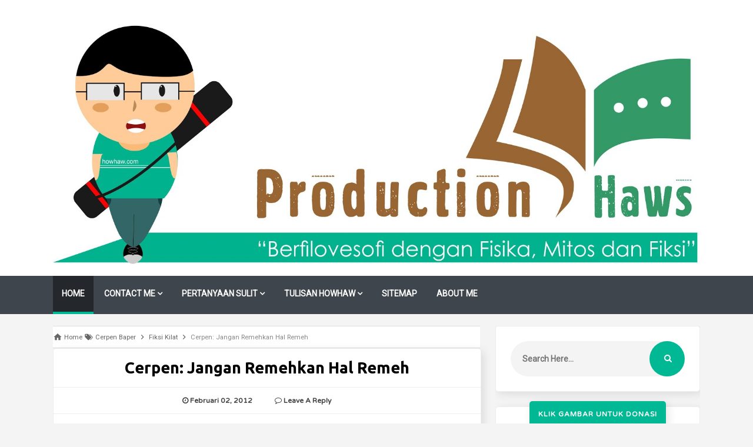

--- FILE ---
content_type: text/html; charset=UTF-8
request_url: https://www.howhaw.com/2012/02/tak-berjudul.html
body_size: 30828
content:
<!DOCTYPE html>
<html class='v2' dir='ltr' xmlns='http://www.w3.org/1999/xhtml' xmlns:b='http://www.google.com/2005/gml/b' xmlns:data='http://www.google.com/2005/gml/data' xmlns:expr='http://www.google.com/2005/gml/expr'>
<html xmlns='http://www.w3.org/1999/xhtml' xmlns:b='http://www.google.com/2005/gml/b' xmlns:data='http://www.google.com/2005/gml/data' xmlns:expr='http://www.google.com/2005/gml/expr'></html>
<head>
<link href='https://www.blogger.com/static/v1/widgets/335934321-css_bundle_v2.css' rel='stylesheet' type='text/css'/>
<!-- SEO Meta Tags -->
<meta content='width=device-width,initial-scale=1.0,minimum-scale=1.0,maximum-scale=1.0' name='viewport'/>
<meta content='text/html; charset=UTF-8' http-equiv='Content-Type'/>
<meta content='blogger' name='generator'/>
<link href='https://www.howhaw.com/favicon.ico' rel='icon' type='image/x-icon'/>
<link href='https://www.howhaw.com/2012/02/tak-berjudul.html' rel='canonical'/>
<link rel="alternate" type="application/atom+xml" title="Production Haws - Atom" href="https://www.howhaw.com/feeds/posts/default" />
<link rel="alternate" type="application/rss+xml" title="Production Haws - RSS" href="https://www.howhaw.com/feeds/posts/default?alt=rss" />
<link rel="service.post" type="application/atom+xml" title="Production Haws - Atom" href="https://www.blogger.com/feeds/2395019235606470571/posts/default" />

<link rel="alternate" type="application/atom+xml" title="Production Haws - Atom" href="https://www.howhaw.com/feeds/2916625460744028681/comments/default" />
<!--Can't find substitution for tag [blog.ieCssRetrofitLinks]-->
<meta content='Cerita tentang curhatan seorang kakak pada adiknya mengenai lelaki pujaannya.' name='description'/>
<meta content='https://www.howhaw.com/2012/02/tak-berjudul.html' property='og:url'/>
<meta content='Cerpen: Jangan Remehkan Hal Remeh' property='og:title'/>
<meta content='Cerita tentang curhatan seorang kakak pada adiknya mengenai lelaki pujaannya.' property='og:description'/>
<title>
Cerpen: Jangan Remehkan Hal Remeh | Production Haws
</title>
<meta content='Cerpen: Jangan Remehkan Hal Remeh | Production Haws' property='og:title'/>
<meta content='Cerita tentang curhatan seorang kakak pada adiknya mengenai lelaki pujaannya.' property='og:description'/>
<meta content='article' property='og:type'/>
<meta content='https://www.howhaw.com/2012/02/tak-berjudul.html' property='og:url'/>
<meta content='Artikel, Fisika, Artikel Fisika, Belajar Fisika, Opini Keren, Cerpen Baper, Asal Mula Mitos, Surat Romantis, Fiksi kilat' name='keywords'/>
<!-- End of Meta Tags -->
<style type='text/css'>@font-face{font-family:'Cuprum';font-style:normal;font-weight:700;font-display:swap;src:url(//fonts.gstatic.com/s/cuprum/v29/dg45_pLmvrkcOkBnKsOzXyGWTBcmgwL9VjbYJxYmknQHEMmm.woff2)format('woff2');unicode-range:U+0460-052F,U+1C80-1C8A,U+20B4,U+2DE0-2DFF,U+A640-A69F,U+FE2E-FE2F;}@font-face{font-family:'Cuprum';font-style:normal;font-weight:700;font-display:swap;src:url(//fonts.gstatic.com/s/cuprum/v29/dg45_pLmvrkcOkBnKsOzXyGWTBcmgwL9Vj_YJxYmknQHEMmm.woff2)format('woff2');unicode-range:U+0301,U+0400-045F,U+0490-0491,U+04B0-04B1,U+2116;}@font-face{font-family:'Cuprum';font-style:normal;font-weight:700;font-display:swap;src:url(//fonts.gstatic.com/s/cuprum/v29/dg45_pLmvrkcOkBnKsOzXyGWTBcmgwL9VjTYJxYmknQHEMmm.woff2)format('woff2');unicode-range:U+0102-0103,U+0110-0111,U+0128-0129,U+0168-0169,U+01A0-01A1,U+01AF-01B0,U+0300-0301,U+0303-0304,U+0308-0309,U+0323,U+0329,U+1EA0-1EF9,U+20AB;}@font-face{font-family:'Cuprum';font-style:normal;font-weight:700;font-display:swap;src:url(//fonts.gstatic.com/s/cuprum/v29/dg45_pLmvrkcOkBnKsOzXyGWTBcmgwL9VjXYJxYmknQHEMmm.woff2)format('woff2');unicode-range:U+0100-02BA,U+02BD-02C5,U+02C7-02CC,U+02CE-02D7,U+02DD-02FF,U+0304,U+0308,U+0329,U+1D00-1DBF,U+1E00-1E9F,U+1EF2-1EFF,U+2020,U+20A0-20AB,U+20AD-20C0,U+2113,U+2C60-2C7F,U+A720-A7FF;}@font-face{font-family:'Cuprum';font-style:normal;font-weight:700;font-display:swap;src:url(//fonts.gstatic.com/s/cuprum/v29/dg45_pLmvrkcOkBnKsOzXyGWTBcmgwL9VjvYJxYmknQHEA.woff2)format('woff2');unicode-range:U+0000-00FF,U+0131,U+0152-0153,U+02BB-02BC,U+02C6,U+02DA,U+02DC,U+0304,U+0308,U+0329,U+2000-206F,U+20AC,U+2122,U+2191,U+2193,U+2212,U+2215,U+FEFF,U+FFFD;}@font-face{font-family:'PT Sans';font-style:normal;font-weight:700;font-display:swap;src:url(//fonts.gstatic.com/s/ptsans/v18/jizfRExUiTo99u79B_mh0OOtLR8a8zILig.woff2)format('woff2');unicode-range:U+0460-052F,U+1C80-1C8A,U+20B4,U+2DE0-2DFF,U+A640-A69F,U+FE2E-FE2F;}@font-face{font-family:'PT Sans';font-style:normal;font-weight:700;font-display:swap;src:url(//fonts.gstatic.com/s/ptsans/v18/jizfRExUiTo99u79B_mh0OqtLR8a8zILig.woff2)format('woff2');unicode-range:U+0301,U+0400-045F,U+0490-0491,U+04B0-04B1,U+2116;}@font-face{font-family:'PT Sans';font-style:normal;font-weight:700;font-display:swap;src:url(//fonts.gstatic.com/s/ptsans/v18/jizfRExUiTo99u79B_mh0OCtLR8a8zILig.woff2)format('woff2');unicode-range:U+0100-02BA,U+02BD-02C5,U+02C7-02CC,U+02CE-02D7,U+02DD-02FF,U+0304,U+0308,U+0329,U+1D00-1DBF,U+1E00-1E9F,U+1EF2-1EFF,U+2020,U+20A0-20AB,U+20AD-20C0,U+2113,U+2C60-2C7F,U+A720-A7FF;}@font-face{font-family:'PT Sans';font-style:normal;font-weight:700;font-display:swap;src:url(//fonts.gstatic.com/s/ptsans/v18/jizfRExUiTo99u79B_mh0O6tLR8a8zI.woff2)format('woff2');unicode-range:U+0000-00FF,U+0131,U+0152-0153,U+02BB-02BC,U+02C6,U+02DA,U+02DC,U+0304,U+0308,U+0329,U+2000-206F,U+20AC,U+2122,U+2191,U+2193,U+2212,U+2215,U+FEFF,U+FFFD;}@font-face{font-family:'Roboto';font-style:normal;font-weight:400;font-stretch:100%;font-display:swap;src:url(//fonts.gstatic.com/s/roboto/v50/KFOMCnqEu92Fr1ME7kSn66aGLdTylUAMQXC89YmC2DPNWubEbVmZiAr0klQmz24O0g.woff2)format('woff2');unicode-range:U+0460-052F,U+1C80-1C8A,U+20B4,U+2DE0-2DFF,U+A640-A69F,U+FE2E-FE2F;}@font-face{font-family:'Roboto';font-style:normal;font-weight:400;font-stretch:100%;font-display:swap;src:url(//fonts.gstatic.com/s/roboto/v50/KFOMCnqEu92Fr1ME7kSn66aGLdTylUAMQXC89YmC2DPNWubEbVmQiAr0klQmz24O0g.woff2)format('woff2');unicode-range:U+0301,U+0400-045F,U+0490-0491,U+04B0-04B1,U+2116;}@font-face{font-family:'Roboto';font-style:normal;font-weight:400;font-stretch:100%;font-display:swap;src:url(//fonts.gstatic.com/s/roboto/v50/KFOMCnqEu92Fr1ME7kSn66aGLdTylUAMQXC89YmC2DPNWubEbVmYiAr0klQmz24O0g.woff2)format('woff2');unicode-range:U+1F00-1FFF;}@font-face{font-family:'Roboto';font-style:normal;font-weight:400;font-stretch:100%;font-display:swap;src:url(//fonts.gstatic.com/s/roboto/v50/KFOMCnqEu92Fr1ME7kSn66aGLdTylUAMQXC89YmC2DPNWubEbVmXiAr0klQmz24O0g.woff2)format('woff2');unicode-range:U+0370-0377,U+037A-037F,U+0384-038A,U+038C,U+038E-03A1,U+03A3-03FF;}@font-face{font-family:'Roboto';font-style:normal;font-weight:400;font-stretch:100%;font-display:swap;src:url(//fonts.gstatic.com/s/roboto/v50/KFOMCnqEu92Fr1ME7kSn66aGLdTylUAMQXC89YmC2DPNWubEbVnoiAr0klQmz24O0g.woff2)format('woff2');unicode-range:U+0302-0303,U+0305,U+0307-0308,U+0310,U+0312,U+0315,U+031A,U+0326-0327,U+032C,U+032F-0330,U+0332-0333,U+0338,U+033A,U+0346,U+034D,U+0391-03A1,U+03A3-03A9,U+03B1-03C9,U+03D1,U+03D5-03D6,U+03F0-03F1,U+03F4-03F5,U+2016-2017,U+2034-2038,U+203C,U+2040,U+2043,U+2047,U+2050,U+2057,U+205F,U+2070-2071,U+2074-208E,U+2090-209C,U+20D0-20DC,U+20E1,U+20E5-20EF,U+2100-2112,U+2114-2115,U+2117-2121,U+2123-214F,U+2190,U+2192,U+2194-21AE,U+21B0-21E5,U+21F1-21F2,U+21F4-2211,U+2213-2214,U+2216-22FF,U+2308-230B,U+2310,U+2319,U+231C-2321,U+2336-237A,U+237C,U+2395,U+239B-23B7,U+23D0,U+23DC-23E1,U+2474-2475,U+25AF,U+25B3,U+25B7,U+25BD,U+25C1,U+25CA,U+25CC,U+25FB,U+266D-266F,U+27C0-27FF,U+2900-2AFF,U+2B0E-2B11,U+2B30-2B4C,U+2BFE,U+3030,U+FF5B,U+FF5D,U+1D400-1D7FF,U+1EE00-1EEFF;}@font-face{font-family:'Roboto';font-style:normal;font-weight:400;font-stretch:100%;font-display:swap;src:url(//fonts.gstatic.com/s/roboto/v50/KFOMCnqEu92Fr1ME7kSn66aGLdTylUAMQXC89YmC2DPNWubEbVn6iAr0klQmz24O0g.woff2)format('woff2');unicode-range:U+0001-000C,U+000E-001F,U+007F-009F,U+20DD-20E0,U+20E2-20E4,U+2150-218F,U+2190,U+2192,U+2194-2199,U+21AF,U+21E6-21F0,U+21F3,U+2218-2219,U+2299,U+22C4-22C6,U+2300-243F,U+2440-244A,U+2460-24FF,U+25A0-27BF,U+2800-28FF,U+2921-2922,U+2981,U+29BF,U+29EB,U+2B00-2BFF,U+4DC0-4DFF,U+FFF9-FFFB,U+10140-1018E,U+10190-1019C,U+101A0,U+101D0-101FD,U+102E0-102FB,U+10E60-10E7E,U+1D2C0-1D2D3,U+1D2E0-1D37F,U+1F000-1F0FF,U+1F100-1F1AD,U+1F1E6-1F1FF,U+1F30D-1F30F,U+1F315,U+1F31C,U+1F31E,U+1F320-1F32C,U+1F336,U+1F378,U+1F37D,U+1F382,U+1F393-1F39F,U+1F3A7-1F3A8,U+1F3AC-1F3AF,U+1F3C2,U+1F3C4-1F3C6,U+1F3CA-1F3CE,U+1F3D4-1F3E0,U+1F3ED,U+1F3F1-1F3F3,U+1F3F5-1F3F7,U+1F408,U+1F415,U+1F41F,U+1F426,U+1F43F,U+1F441-1F442,U+1F444,U+1F446-1F449,U+1F44C-1F44E,U+1F453,U+1F46A,U+1F47D,U+1F4A3,U+1F4B0,U+1F4B3,U+1F4B9,U+1F4BB,U+1F4BF,U+1F4C8-1F4CB,U+1F4D6,U+1F4DA,U+1F4DF,U+1F4E3-1F4E6,U+1F4EA-1F4ED,U+1F4F7,U+1F4F9-1F4FB,U+1F4FD-1F4FE,U+1F503,U+1F507-1F50B,U+1F50D,U+1F512-1F513,U+1F53E-1F54A,U+1F54F-1F5FA,U+1F610,U+1F650-1F67F,U+1F687,U+1F68D,U+1F691,U+1F694,U+1F698,U+1F6AD,U+1F6B2,U+1F6B9-1F6BA,U+1F6BC,U+1F6C6-1F6CF,U+1F6D3-1F6D7,U+1F6E0-1F6EA,U+1F6F0-1F6F3,U+1F6F7-1F6FC,U+1F700-1F7FF,U+1F800-1F80B,U+1F810-1F847,U+1F850-1F859,U+1F860-1F887,U+1F890-1F8AD,U+1F8B0-1F8BB,U+1F8C0-1F8C1,U+1F900-1F90B,U+1F93B,U+1F946,U+1F984,U+1F996,U+1F9E9,U+1FA00-1FA6F,U+1FA70-1FA7C,U+1FA80-1FA89,U+1FA8F-1FAC6,U+1FACE-1FADC,U+1FADF-1FAE9,U+1FAF0-1FAF8,U+1FB00-1FBFF;}@font-face{font-family:'Roboto';font-style:normal;font-weight:400;font-stretch:100%;font-display:swap;src:url(//fonts.gstatic.com/s/roboto/v50/KFOMCnqEu92Fr1ME7kSn66aGLdTylUAMQXC89YmC2DPNWubEbVmbiAr0klQmz24O0g.woff2)format('woff2');unicode-range:U+0102-0103,U+0110-0111,U+0128-0129,U+0168-0169,U+01A0-01A1,U+01AF-01B0,U+0300-0301,U+0303-0304,U+0308-0309,U+0323,U+0329,U+1EA0-1EF9,U+20AB;}@font-face{font-family:'Roboto';font-style:normal;font-weight:400;font-stretch:100%;font-display:swap;src:url(//fonts.gstatic.com/s/roboto/v50/KFOMCnqEu92Fr1ME7kSn66aGLdTylUAMQXC89YmC2DPNWubEbVmaiAr0klQmz24O0g.woff2)format('woff2');unicode-range:U+0100-02BA,U+02BD-02C5,U+02C7-02CC,U+02CE-02D7,U+02DD-02FF,U+0304,U+0308,U+0329,U+1D00-1DBF,U+1E00-1E9F,U+1EF2-1EFF,U+2020,U+20A0-20AB,U+20AD-20C0,U+2113,U+2C60-2C7F,U+A720-A7FF;}@font-face{font-family:'Roboto';font-style:normal;font-weight:400;font-stretch:100%;font-display:swap;src:url(//fonts.gstatic.com/s/roboto/v50/KFOMCnqEu92Fr1ME7kSn66aGLdTylUAMQXC89YmC2DPNWubEbVmUiAr0klQmz24.woff2)format('woff2');unicode-range:U+0000-00FF,U+0131,U+0152-0153,U+02BB-02BC,U+02C6,U+02DA,U+02DC,U+0304,U+0308,U+0329,U+2000-206F,U+20AC,U+2122,U+2191,U+2193,U+2212,U+2215,U+FEFF,U+FFFD;}@font-face{font-family:'Ubuntu';font-style:normal;font-weight:700;font-display:swap;src:url(//fonts.gstatic.com/s/ubuntu/v21/4iCv6KVjbNBYlgoCxCvjvWyNPYZvg7UI.woff2)format('woff2');unicode-range:U+0460-052F,U+1C80-1C8A,U+20B4,U+2DE0-2DFF,U+A640-A69F,U+FE2E-FE2F;}@font-face{font-family:'Ubuntu';font-style:normal;font-weight:700;font-display:swap;src:url(//fonts.gstatic.com/s/ubuntu/v21/4iCv6KVjbNBYlgoCxCvjtGyNPYZvg7UI.woff2)format('woff2');unicode-range:U+0301,U+0400-045F,U+0490-0491,U+04B0-04B1,U+2116;}@font-face{font-family:'Ubuntu';font-style:normal;font-weight:700;font-display:swap;src:url(//fonts.gstatic.com/s/ubuntu/v21/4iCv6KVjbNBYlgoCxCvjvGyNPYZvg7UI.woff2)format('woff2');unicode-range:U+1F00-1FFF;}@font-face{font-family:'Ubuntu';font-style:normal;font-weight:700;font-display:swap;src:url(//fonts.gstatic.com/s/ubuntu/v21/4iCv6KVjbNBYlgoCxCvjs2yNPYZvg7UI.woff2)format('woff2');unicode-range:U+0370-0377,U+037A-037F,U+0384-038A,U+038C,U+038E-03A1,U+03A3-03FF;}@font-face{font-family:'Ubuntu';font-style:normal;font-weight:700;font-display:swap;src:url(//fonts.gstatic.com/s/ubuntu/v21/4iCv6KVjbNBYlgoCxCvjvmyNPYZvg7UI.woff2)format('woff2');unicode-range:U+0100-02BA,U+02BD-02C5,U+02C7-02CC,U+02CE-02D7,U+02DD-02FF,U+0304,U+0308,U+0329,U+1D00-1DBF,U+1E00-1E9F,U+1EF2-1EFF,U+2020,U+20A0-20AB,U+20AD-20C0,U+2113,U+2C60-2C7F,U+A720-A7FF;}@font-face{font-family:'Ubuntu';font-style:normal;font-weight:700;font-display:swap;src:url(//fonts.gstatic.com/s/ubuntu/v21/4iCv6KVjbNBYlgoCxCvjsGyNPYZvgw.woff2)format('woff2');unicode-range:U+0000-00FF,U+0131,U+0152-0153,U+02BB-02BC,U+02C6,U+02DA,U+02DC,U+0304,U+0308,U+0329,U+2000-206F,U+20AC,U+2122,U+2191,U+2193,U+2212,U+2215,U+FEFF,U+FFFD;}</style>
<style id='page-skin-1' type='text/css'><!--
/*
-----------------------------------------------
Template Name  : Sanai
Author         : MS Design
Publisher      : TECHNONEWS24
Publisher URL  : www*msdesignbd*com
Version        : 1.0 - Premium
----------------------------------------------- */
/* Variable definitions
====================
<Variable name="keycolor" description="Main Color" type="color" default="#00b894"/>
<Group description="Main Color" selector="body">
<Variable name="main.color" description="Main Theme Color" type="color" default="#00b894"/>
<Variable name="body.text.color" description="Body Text Color" type="color" default="#656e7f"/>
</Group>
<Group description="Backgrounds" selector="body">
<Variable name="body.background.color" description="Outer Background" type="color" default="#f4f4f4"/>
<Variable name="menu.background.color" description="Menu Background" type="color" default="#3e454c"/>
<Variable name="content.background.color" description="Post Background" type="color" default="#ffffff"/>
<Variable name="header.background.color" description="Header Background" type="color" default="#fffff"/>
<Variable name="footer.background.color" description="Footer Background" type="color" default="#fffff"/>
</Group>
<Group description="Links" selector=".main-outer">
<Variable name="link.color" description="Link Color" type="color" default="#2D2D2D"/>
<Variable name="link.visited.color" description="Visited Color" type="color" default="#2D3E52"/>
<Variable name="link.hover.color" description="Hover Color" type="color" default="#33aaff"/>
</Group>
<Group description="Blog Title" selector=".header h1">
<Variable name="header.font" description="Font" type="font"
default="bold 35px 'PT Sans', arial, sans-serif"/>
<Variable name="header.text.color" description="Title Color" type="color" default="#3399bb" />
<Variable name="description.text.size" description="Description Text Size" type="string" default="20px"/>
</Group>
<Group description="Blog Description" selector=".header .description">
<Variable name="description.text.color" description="Description Color" type="color"
default="#777777" />
</Group>
<Group description="Post Title" selector="h2">
<Variable name="post.title.font" description="Font" type="font"
default="normal bold 27px 'Ubuntu', sans-serif;, arial, sans-serif"/>
</Group>
<Group description="Post Body Font" selector=".post-body">
<Variable name="post.body.font" description="Font" type="font"
default="normal normal 14px 'Montserrat', arial, sans-serif"/>
</Group>
<Group description="Post Info Title" selector=".post-info">
<Variable name="post.info.font" description="Font" type="font"
default="500 11px 'Varela Round', arial, sans-serif"/>
</Group>
<Group description="Sidebar Title Font" selector="#sidebar a">
<Variable name="sidebar.font" description="Font" type="font"
default="normal bold 15px 'PT Sans', arial, sans-serif"/>
</Group>
<Group description="Sidebar Widgets Title" selector="#sidebar h2">
<Variable name="widget.title.font" description="Title Font" type="font"
default="500 12px 'Varela Round', arial, sans-serif"/>
<Variable name="widget.title.text.color" description="Title Color" type="color" default="#fff"/>
</Group>
*/
html,body,div,span,applet,object,iframe,h1,h2,h3,h4,h5,h6,p,blockquote,pre,a,abbr,acronym,address,big,cite,code,del,dfn,em,img,ins,kbd,q,s,samp,small,strike,strong,sub,sup,tt,var,b,u,i,center,dl,dt,dd,ol,ul,li,fieldset,form,label,legend,table,caption,tbody,tfoot,thead,tr,th,td,article,aside,canvas,details,embed,figure,figcaption,footer,header,hgroup,menu,nav,output,ruby,section,summary,time,mark,audio,video{margin:0;padding:0;border:0;font-size:100%;font:inherit;vertical-align:baseline}
article,aside,details,figcaption,figure,footer,header,hgroup,menu,nav,section{display:block}
body{line-height:1;display:block}
*{margin:0;padding:0}
html{display:block}
ol,ul{list-style:none}
blockquote,q{quotes:none}
blockquote:before,blockquote:after,q:before,q:after{background:transparent}
table{border-collapse:collapse;border-spacing:0}
.navbar,.post-feeds,.feed-links{display:none}
.section,.widget{margin:0;padding:0}
strong,b{font-weight:bold}
strong,b:hover{left:-.1em;content:'[';-webkit-transform:translateX(-100%);transform:translateX(-100%)}
cite,em,i{font-style:italic}
a:link{text-decoration:none;outline:none;transition:all .25s;color:#2d2d2d;}
a:visited{color:#2D3E52;text-decoration:none}
a:link:hover{text-decoration:none;color:#32aaff}
a:visited:hover{color:#2D3E52;text-decoration:none}
a img{border:none;border-width:0;outline:none}
img{max-width:100%;vertical-align:middle;border:0}
abbr,acronym{cursor:help}
sup,sub{vertical-align:baseline;position:relative;top:-.4em;font-size:86%}
sub{top:.4em}
small{font-size:86%}
mark{background-color:#ffce00;color:#182025}
p,blockquote,pre,table,figure,hr,ol,ul,dl{margin:1.5em 0}
hr{height:1px;border:none;background-color:#444}
#layout ul{display:none}
.top-wrapper{overflow:hidden;position:relative}
h1, h2, h3, h4, h5, h6 { text-align: left;text-transform: capitalize;font-weight:700;line-height:normal;margin:0 0 .6em }
h1{font-size:200%}
h2{font-size:180%}
h3{font-size:160%}
h4{font-size:140%}
h5{font-size:120%}
h6{font-size:100%}
input,button,select,textarea{font-size:100%;line-height:normal;vertical-align:baseline}
textarea{display:block;box-sizing:border-box}
pre,code{font-family:'Signika',sans-serif;color:#444}
pre{white-space:pre;word-wrap:normal;overflow:auto}
blockquote{font-style:italic;position:relative;font-size:14px;padding:0;padding-left:60px;margin:40px 0;border:0;font-weight:400}
pre,code{font-family:'Signika',sans-serif;color:#444}
pre{white-space:pre;word-wrap:normal;overflow:auto}
blockquote{background-color:#f9f9f9;border-left:8px solid #bfcada;padding:10px;margin:10px}
:focus{outline:0!important}
ul,dl{margin:.5em 0 .5em 3em}
ol{list-style:decimal outside}
ul{list-style:disc outside}
li{margin:.5em 0}
div.clear{clear:both}
.clear{clear:both}
dt{font-weight:bold}
dd{margin:0 0 .5em 2em}
.post ul li span{position:relative;margin:0;padding:5px 8px;margin-bottom:10px;text-decoration:none;transition:all .3s ease-out}
ol{counter-reset:li;list-style:none;font-size:14px;padding:0;}
ol ol{margin:0}
.post ol li{position: relative; display: block; margin: .5em 0 .5em 2.5em; text-decoration: none; transition: all .3s ease-out; font-size: 15px;}
.post ol li:before{content:counter(li);counter-increment:li;position:absolute;left:-2.5em;top:50%;margin-top:-1em;height:2em;width:2em;line-height:2em;text-align:center;color:#fff;background-color:#00b894;font-weight: 600;border-radius: 4px;}
.post-body ul li {list-style:none;position:relative;display:block;margin:.5em 0 .5em 2.2em;text-decoration:none;transition:all .3s ease-out;padding-bottom: 5px!important; margin-bottom: 5px!important; font-size: 15px;}
.post-body ul li:before {content:"\f00c";font-family:FontAwesome,sans-serif;position:absolute;left:-2.5em;top:50%;margin-top:-1em;height:2em;width:2em;line-height:2em;text-align:center;color:#fff;background-color:#00b894;font-size:14px;border-radius: 4px;}
.sharepost ul li:before {content:initial;font-family:FontAwesome,sans-serif;position:absolute;left:-2.5em;top:50%;margin-top:-1em;height:2em;width:2em;line-height:2em;text-align:center;color:#fff;background-color:initial;font-size:13px;}
.sharepost ul li {list-style:none;position: initial; display: initial; padding: initial; background: initial; color: #666; text-decoration: none; transition: all .3s ease-out; margin: 0; margin-right: 5px;}
.widget .post-body ul {padding:0}
blockquote { background: #f9f9f9; border-left: 10px solid #00b894; margin: 1.5em 10px; padding: 0.5em 10px; quotes: "\201C""\201D""\2018""\2019"; }
blockquote:before { color: #00b894; content: open-quote; font-size: 4em; line-height: 0.1em; margin-right: 0.25em; vertical-align: -0.4em; }
blockquote p {display: inline;}
.post-body table th,.post-body table td,.post-body table caption{border:1px solid #eee;padding:10px;text-align:left;vertical-align:top}
.post-body table.tr-caption-container{border:1px solid #eee}
.post-body th{font-weight:600}
.post-body table caption{border:none;font-style:italic}
.post-body td,.post-body th{vertical-align:top;text-align:left;font-size:12px;padding:3px 5px;border:1px solid #eee}
.post-body th{background:#fafafa}
.post-body table.tr-caption-container td{border:none;padding:8px}
.post-body table.tr-caption-container,.post-body table.tr-caption-container img,.post-body img{max-width:100%;height:auto}
.post-body td.tr-caption{color:#666;font-size:80%;padding:0 8px 8px!important}
img{max-width:100%;height:auto;border:none}
table{max-width:100%;width:100%;margin:1.5em auto}
table.section-columns td.first.columns-cell{border-left:none}
table.section-columns{border:none;table-layout:fixed;width:100%;position:relative}
table.columns-2 td.columns-cell{width:50%}
table.columns-3 td.columns-cell{width:33.33%}
table.columns-4 td.columns-cell{width:25%}
table.section-columns td.columns-cell{vertical-align:top}
table.tr-caption-container{padding:4px;margin-bottom:.5em}
td.tr-caption{font-size:80%}
.widget ul{padding:0}
.quickedit{display:none;visibility:hidden}
body{background:#f4f4f4;color:#656d7f;font:normal normal 14px Roboto;line-height:27px;margin:0}
body#layout #mainbwrap{width:95%;}
body#layout #sidebar-wrapper{width:33%;left:0;padding:0;float:right}
body#layout .sidebar-area{width:100%;margin:0;padding:0}
body#layout #bwrapcontent,body#layout #sidebar-wrapper{padding:0}
body#layout #menu-wrapper {height:initial;}
body#layout .top-header {padding:0}
body#layout #footer-widgetfix .footer-widget {margin-left:0}
hr{background-color:#242d36;height:1px;margin-bottom:26px;padding:0}
img{height:auto;max-width:100%}
a{color:#f45145;text-decoration:none;-webkit-transition:all .2s ease-in-out;-moz-transition:all .2s ease-in-out;-o-transition:all .2s ease-in-out;transition:all .2s ease-in-out}
a:hover,a:focus,a:active{-webkit-transition:all .2s ease-in-out;-moz-transition:all .2s ease-in-out;-o-transition:all .2s ease-in-out;transition:all .2s ease-in-out}
.site-header{background:#242d36;border-bottom:5px solid #1e252d;margin:0;position:relative;width:100%;z-index:100}
.site-header img{display:block;margin:0 auto;max-height:200px}
.bwrapsite-content{max-width: 1100px; margin: 0 auto; padding: 0; overflow: hidden; }
.content-area{float:left;margin:0 -25% 0 0;width:66%}
.widget-title{background:none repeat scroll 0 0 #4B3F57;color:#FFF;font-size:16px;font-weight:400;text-transform:uppercase;margin:0 0 5px;position:relative;transition:all .5s ease-out 0}
.sidebar-area{float:right;overflow:hidden;width:31.6%}
#sidebar .widget h2{color:#ffffff;font: 700 13px 'Varela Round', arial, sans-serif;margin: 0 auto; font-size: 12px;background:#00b894; padding: 15px; text-align: center; position: relative; text-transform: uppercase;letter-spacing: 1px;display:table;border-radius: 5px; box-shadow: 4px 4px 15px rgba(0,0,0,0.1); bottom: 10px;}
#sidebar .widget h2:before{background: #fff url(https://blogger.googleusercontent.com/img/b/R29vZ2xl/AVvXsEgq-6DOA60Y7_jZH1XXn68q4UVvTw6_cbzc90Xw-iNgyiNdiG7TScgoOo0dt8SpyET71ZbJ5AKnqHiJiFvX-fVy6Xy2LzNv-JGwQwM7AA5Iibx6uUjDejU924HCfDRvOUiYnZkwski57QQ_/s1600/bgdot.png);width: 100%; position: relative; overflow: hidden;}
#sidebar .widget{background: #fff; margin-bottom: 25px; border-radius: 5px; box-shadow: 4px 4px 15px rgba(0,0,0,0.1); border: 1px solid #eee;}
#sidebar .widget a:hover, .PopularPosts ul li a:hover {#32aaff;}
#sidebar .widget-content {padding:15px;padding-top:0;}
#HTML1 .widget-content {padding-top:15px;}
.site-footer{background:#242d36;clear:both;color:#f0f1f3;font-size:14px;font-weight:600;line-height:1.8em;padding:10px;text-align:center}
.site-footer a{color:#f0f1f3;text-decoration:none}
.authorboxwrap{background: #fff; padding: 15px; overflow: hidden; border-bottom: 1px solid #eee;}
.authorboxwrap h2{display:none;color:#ffffff;font: 700 13px 'Varela Round', arial, sans-serif;margin: 0 auto; font-size: 12px;background:#00b894;bottom:20px; padding: 10px; text-align: center; position: relative; text-transform: uppercase;letter-spacing: 1px;display:table;}
.avatar-container {float:left;margin-right:20px;}
.avatar-container img{width: 130px; height: auto; max-width: 100%!important; border-radius: 100%;border: 4px solid #00b894; padding: 5px;}
.author_description_container h4{font-weight: 700; font-size: 20px; display: block; margin: 0; margin-bottom: 8px; font-family: Varela Round;}
.author_description_container h4 a{color:#333}
.author_description_container p{margin:0;color:#333;font-size:16px;margin-bottom:8px;line-height:25px;font-weight:400;font-family: 'Rubik', sans-serif;}
.author-box .avatar{margin-left: 2.4rem; float: right !important; border: 2px solid #F0F0F0; padding: 2px; }
.avatar-image-container img{height:70px;width:70px;overflow:hidden;float:left;margin-right:20px;max-width:100%!important;border:2px solid #00b894;border-radius:100px; padding: 5px}
#comments{padding:0!important;margin-top:25px;}
#comments a {font-size:14px;font-weight:normal;}
.comments .avatar-image-container{max-height:100%!important;width:70px!important;margin-right:10px;border-radius:3px;overflow:initial;margin-right:20px;}
.comment-block{border-bottom:1px solid #ecedee;margin-bottom:20px;padding-bottom:20px;overflow:hidden;position:relative}
.comment-header a{font-size:15px;font-style:normal;display:inline-block;margin-bottom:5px;color:#34495E;}
.comments .comments-content .datetime a{font-size:11px;font-weight:600;}
.comments .comments-content .datetime,.comments .comment .comment-actions a{float:right}
.comment-actions a:hover{background:#00b894;color:#fff;text-decoration:none}
.comment-actions a{color:#00b894;background: #fff; border: 1px solid #00b894; padding: 5px 20px!important; margin-left: 10px;}
.comments .comments-content .comment-header{background:#fff;padding:5px;margin-bottom:0;border:1px solid #ddd;}
.comments .comment .comment-actions a{padding:0;}
.comments .comment .comment-actions a:hover{text-decoration:none}
.comments .continue{cursor:pointer;margin-top:-30px;margin-bottom:30px}
.comments .continue a{display:block;color:#333;font-size:11px;font-weight:normal;padding:0}
.comments .comments-content .icon.blog-author{height:initial;width:initial;margin:0 0 -4px 12px;font-weight:700;color:#FFFFFF;font-size:11px;background:#00b894;padding:3px;border-radius:3px}
.comments .comments-content .icon.blog-author:after{content:"Empunya"}
.comments .comments-content .comment-content{text-align:justify;padding:10px;background:rgb(235,235,235);color:#232323;border:1px solid #DEDEDE;border-top:0;font-weight: 500;}
.comments .comments-content {padding: 15px; padding-top: 0;}
#comments{margin-bottom: 20px; background: #fff; border-radius: 5px; box-shadow: 4px 4px 15px rgba(0,0,0,0.1); border: 1px solid #eee;}
#comments h4{border-bottom: 1px solid #eee; color: #444; margin: 0 auto; font-size: 14px; font-weight: 700; background: #fafafa; padding: 15px; text-transform: uppercase;}
.deleted-comment{font-style:italic;color:gray}
.FollowByEmail .follow-by-email-inner .follow-by-email-address{height: 60px!important; border:0; padding: 0 10px; background: #ffffff; text-align: center; font-size: 14px; font-weight: 700; font-family: Varela Round; box-shadow: 4px 4px 15px rgba(0,0,0,0.1); border-radius: 100px;}
.FollowByEmail .follow-by-email-inner .follow-by-email-submit{background: #f4f4f4; font-family: Varela Round; height: 60px!important; width: 100%; margin-left: 0; font-weight: 700; text-transform: uppercase; padding: 10px 30px; box-shadow: 4px 4px 15px rgba(0,0,0,0.1); font-size: 14px; border-radius: 0 100px 100px 0; position: relative; right: 10px; color: #00b894; border-left: 1px solid #ddd;}
.follow-by-email-inner p {font-size:13px;font-weight:500;text-align:center;margin: 0; margin-bottom: 10px;}
.FollowByEmail h2 {font-size: 28px; font-weight: 700; text-align: center;color:#fff;}
.followbytext{font-size:15px;color:white;text-align:center;font-family:'Merriweather',serif;font-weight:700}
h2.date-header{margin:10px 0;display:none}
#FollowByEmail1 p {margin:0;font-size:17px;font-family: Ubuntu;color:#fff;}
#header-wrapper{overflow:hidden;position: relative; max-width: 1100px; margin: 0 auto; }
#header h1,#header h2,#header p { font: bold 35px 'PT Sans', arial, sans-serif; color: #3299bb;margin:0}
#header a:hover{color:#32aaff}
#header .description{ font-size: 20px; color: #777777; }
.post {background:#ffffff; margin-bottom:40px; padding:30px;padding-top:20px; display: inline-block;border-radius: 5px;
box-shadow: 4px 4px 15px rgba(0,0,0,0.1);border: 1px solid #eee;}
.post-info .fa, .post-info2 .fa {color: #333;}
.author-info, .comment-info, .time-info {display:inline;margin-right: 30px;}
.time-info abbr {text-decoration: none;border:0;}
img.author-photo{height:22px;width:22px;border-radius:100%;margin:0 3px 0 0}
.post-image {margin:0;z-index:1;padding:0;float:left;margin-right:20px;overflow:hidden;background: #2f3238;border-radius: 5px; box-shadow: 4px 4px 15px rgba(0,0,0,0.1);}
.post-image img {width:300px;height:200px;transition: 0.9s;-webkit-transition: opacity 1s, -webkit-transform 1s; transition: opacity 1s, transform 1s; -webkit-backface-visibility: hidden; backface-visibility: hidden;}
.post-image:hover img{ opacity: 0.4; -webkit-transform: scale3d(1.1,1.1,1); transform: scale3d(1.1,1.1,1); }
#favpost {position: relative; bottom: 15px;}
.post-body {line-height: 1.6em; text-overflow: ellipsis; width: auto; margin-bottom: 10px; padding: 15px; color: #333; padding-top: 0; font-size: 16px;font-family: 'Rubik', sans-serif;}
h2.post-title, h1.post-title {font: normal bold 27px 'Ubuntu', sans-serif;;border: 0 none; color: #000;letter-spacing: normal; line-height: 1.3em; margin-bottom: 15px; padding: 0; text-transform: capitalize;text-align: center;}
h2.post-title:hover, h1.post-title:hover {}
h2.post-title a, h1.post-title a, h2.post-title, h1.post-title {;z-index:0;line-height: 1.3;}
.post-info {text-transform: capitalize; line-height: 250%; overflow: hidden; color: #999999;margin: 0 0 20px;padding:15px;font: 600 12px 'Varela Round', arial, sans-serif;border-bottom: 1px solid #eee; border-top: 1px solid #eee; text-align: center;}
.post-info2 {line-height: 250%; overflow: hidden; padding: 15px; font-size: 12px; font-family: Montserrat; text-align: center; font-weight: 600; padding-top: 5px;}
.label-info a:nth-child(n+4){display:none;}
.post-info a {display:inline;background:transparent;color:#444;padding:5px;padding-left:0;margin-bottom:10px;transition:all .3s ease-out;}
.post-info2 a {display: inline; color: #444; padding: 10px 15px; transition: all .3s ease-out; border-radius: 100px; border: 1px solid #ddd;}
#outer-wrapper{}
#banner{background:#fff;border:1px solid;border-color:#e5e6e9 #dfe0e4 #d0d1d5;text-align:center;padding:10px;margin:15px}
#search-bar{display:block;position:relative;padding:10px;}
input#sq{background: #f4f4f4; color: #464646; margin: 0; padding: 0 20px; height: 60px; outline: 0; box-shadow: initial; line-height: normal; transition: all .1s; border: none; font: normal normal 14px Roboto; width: 86%;border-radius: 100px;font-weight: 700;}
input#sq:focus{color:#333;border-radius:4px;}
#search-form{position:relative;margin:auto;}
#searchsubmit{border: 0; color: #fff; display: inline-block; position: absolute; right: 0; top: 0; padding: 0 30px; transition: all .2s; height: 60px;}
#searchsubmit:hover,#searchsubmit:focus,#searchsubmit:active{background-color:#32aaff;color:#fff;cursor:pointer;outline:0;}
.search-form-icon{color: rgba(255,255,255,1); top:30px; right: 32px; position: absolute;}
input#sq::-webkit-input-placeholder,input#sq:-ms-input-placeholder{color:#777;}
input#sq::-moz-placeholder,input#sq:-moz-placeholder{color:#777;opacity:1;}
[type=&quot;search&quot;] {-moz-appearance:textfield;-webkit-appearance:textfield;appearance:textfield;}
.post-summary p {margin: 0 auto; font-size:16px; margin-bottom: 30px; color: #444;font-family: 'Rubik', sans-serif;}
.post-summary h3 {background:#00b894; padding: 8px; font-size:0}
.post-summary h3 a {color:#fff;}
.favtitle {text-align: center; margin-bottom: 40px;}
.favtitle a {font: normal bold 27px 'Ubuntu', sans-serif;;line-height: 1.4;}
.post-summary {margin-bottom:30px;border:3px solid #00b894;border-radius: 5px; box-shadow: 4px 4px 15px rgba(0,0,0,0.1);overflow:hidden;display: inline-table;}
#FeaturedPost1 h2 {margin: 0 auto;color: #fff; background: #00b894; padding: 15px; text-align: center; position: relative; top:22px; text-transform: uppercase; display: table; font-size: 12px; border-radius: 5px; box-shadow: 4px 4px 15px rgba(0,0,0,0.1);}
#FeaturedPost1 h2:before { content: "\f005"; font-family: FontAwesome; display: inline-block; margin-right: 6px; }
.cloud-label-widget-content{display:inline-block;text-align:left;margin-top:10px}
.cloud-label-widget-content .label-size{display:inline-block;float:left;font-size:13px;font-weight: 700;line-height:normal;margin:0 5px 5px 0;opacity:1}
.cloud-label-widget-content .label-size a{color: #333; float: left; line-height: 100%; margin: 0; padding: 14px 15px; transition: all .6s; border-radius: 100px; border: 1px solid #ddd;}
.cloud-label-widget-content .label-size a:hover {background:#32aaff;color:#fff;border-radius:0;}
.cloud-label-widget-content .label-size .label-count{background:#555; color: #fff; white-space: nowrap; display: inline-block; padding: 10px 12px;height:10px; margin-left: -3px; line-height: normal; font-size: 10px;}
.Label li{position:relative;padding:15px 20px 15px 30px !important;list-style:disc;display:block;font-size:14px;font-weight:700;background:rgba(0, 0, 0, 0.06);border-radius:4px;}
.Label li:nth-child(even) { background-color: #fff; }
.Label li:before{content:"\f111";font-family:FontAwesome;color:#ccc;font-size:8px;margin-left:15px;position:absolute;top:15px;left:0;padding:0;text-decoration:none;margin-top:1px}
.Label li a{color: #2D2D2D;}
.Label li:hover:before{color:#32aaff;transition:all .6s}
.Label li span{padding:0 10px;display:block;line-height:20px;position:absolute;right:15px;top:10px;font-size:11px;    font-weight: 700;background:#00b894;color:#fff}
.Label li:hover span{background:#32aaff;transition:all .6s}
.sidebar ul li a{color:rgba(29,28,28,0.8);font-weight:400;font-size:15px;transition:all .3s;font-family:&#39}
.post-body a.img, .post-body .separator a { margin-left: 0!important; margin-right: 0!important; }
.showpagePoint{background:#00b894!important; color: #fff; font-weight: 500;}
.showpage a, .showpageNum a, .showpagePoint, .showpageOf {position: relative; display: inline-block; font-size: 12px; font-weight: 700; padding: 15px 20px; transition: all .3s; text-transform: uppercase; background: #fff;}
span.showpageNum:last-child {float:right;}
.old_new {text-align:center;}
#error404,.followby,.modalDialog{background:#00b894}
#blog-pager-newer-link{float:left;}
#blog-pager-older-link{float:right;}
#blog-pager a{color:#333;font-size:12px;font-weight:700;}
#blog-pager{text-align: center; margin-top: 0; box-shadow: 4px 4px 15px rgba(0,0,0,0.1); border-radius: 100px; position: relative; display: -webkit-inline-box;}
.hasSub a:after{font-family:'FontAwesome';content:'\f107';top:0;margin-left:3px;position:relative;}
.hasSub ul a:after{content:'';line-height:0}
#nav{display:block;margin-bottom:20px;background:#3e454c;}
.menu{display:block;width:1100px;margin:0 auto!important;}
.menu li{display:inline-block;position:relative;z-index:100;padding:0;margin: 0;}
.menu li:first-child{margin-left:0;border-bottom: 4px solid #00b894;background:rgba(0,0,0,0.42)}
.menu li a{font-weight: 700; font-size: 14px; text-decoration: none; padding: 17px 15px; display: block; color: #fff; text-transform: uppercase; }
.menu li a:hover,.menu li:hover>a{color:#fff;background:rgba(0,0,0,0.42);}
.menu ul{visibility:hidden;opacity:0;margin:0;padding:0;width:150px;position:absolute;left:0;background:#00b894;z-index:99;transform:translate(0,20px);transition:all .2s ease-out}
.menu ul:after{bottom:100%;left:20%;border:solid transparent;content:" ";height:0;width:0;position:absolute;pointer-events:none;border-color:rgba(255,255,255,0);border-bottom-color:#fff;border-width:6px;margin-left:-6px}
.menu ul li{display:block;float:none;background:none;margin:0;padding:0}
.menu ul li a{font-size:13px;font-weight:700;display:block;color:#fff;background:#00b894}
.menu ul li a:hover,.menu ul li:hover>a{background:rgba(0,0,0,0.42);color:#fff}
.menu li:hover>ul{visibility:visible;opacity:1;transform:translate(0,0)}
.menu ul ul{left:149px;top:0;visibility:hidden;opacity:0;transform:translate(20px,20px);transition:all .2s ease-out}
.menu ul ul:after{left:-6px;top:10%;border:solid transparent;content:" ";height:0;width:0;position:absolute;pointer-events:none;border-color:rgba(255,255,255,0);border-right-color:#fff;border-width:6px;margin-top:-6px}
.menu li>ul ul:hover{visibility:visible;opacity:1;transform:translate(0,0)}
.responsive-menu{display:none;padding:20px 15px;background:#00b894;color:#fff!important;text-transform:uppercase;font-weight:600}
.responsive-menu:hover{background:#374147;color:#fff;text-decoration:none}
.related-postbwrap{width:100%;float:left;background:#fff;}
.related-postbwrap h4{color: #444; margin: 0 auto; font-size: 14px; padding: 15px; font-weight: 700; text-transform: uppercase; border-bottom: 1px solid #eee; background: #fafafa;}
.related-post,.related-post li{list-style:none;margin:0}
.related-post li:nth-child(3), .related-post li:nth-child(6) {margin-right:0;}
.related-post li{overflow: hidden; line-height: .9; width: 31.6%;height:231px; float: left; margin-right: 15px;padding:0;}
.related-post .related-post-item-thumbnail{width: 100%; height: 160px; float: left;}
.related-post .related-post-item-title{font-size: 12px; line-height: 1.6; font-weight: 500; background: #fff; padding: 1px; display: -webkit-box; margin: 0 auto; -webkit-line-clamp: 2; -webkit-box-orient: vertical; overflow: hidden; text-overflow: ellipsis;}
.related-post .related-post-item-summary{display:none;font-size:12px;font-weight:600;margin-top:5px;line-height:1.3}
.related-post-item-more, .related-post-item-summary-text {display:none}
.related-postbwrap ul {padding:15px;overflow: hidden;}
.top-header{background:#ffffff; position: relative; z-index: 999;    padding: 20px 0;}
.fixed_widget{background:none!important;position:fixed!important;top:25px;z-index:99;-webkit-transform:translateZ(0)}
h1.post-title a:hover, h2.post-title a:hover { text-decoration:none; }
.readmore2 {display: inline-block;font-size: 13px; font-weight: 700; padding: 15px 30px; text-transform: uppercase; position: relative; margin: 0 auto; text-align: center; border: 1px solid #ddd; border-radius: 5px; background: #fff;}
.readmore:hover, .readmore2:hover {background:#fff;border:1px solid #00b894;}
.readmore {font-size: 13px; font-weight: 700; padding: 15px 30px; text-transform: uppercase; position: relative; margin: 0 auto; text-align: center; width: 25%; border: 1px solid #ddd; border-radius: 5px; background: #fff;}
.smoothscroll-top { position:fixed; opacity:0; visibility:hidden; overflow:hidden; text-align:center; z-index:99; background:#00b894; color:#fff; width:47px; height:44px; line-height:44px; right:25px; bottom:-25px; padding-top:2px; transition:all 0.5s ease-in-out; transition-delay:0.2s; border-radius: 5px; box-shadow: 4px 4px 15px rgba(0,0,0,0.1);}
.smoothscroll-top:hover { background-color:#fff; color:#00b894; transition:all 0.2s ease-in-out; transition-delay:0s; border:1px solid #eee;}
.smoothscroll-top.show { visibility:visible; cursor:pointer; opacity:1; bottom:25px; }
.smoothscroll-top i.fa { line-height:inherit; }
#footer1 {float:left;width:300px;border-right: 1px solid #ddd;margin-right: 20px;}
#footer-subscribe {overflow:hidden;}
#searchsubmit {background:#00b894;border-radius: 100%;}
#footer-wrapper {background: linear-gradient(-45deg, #EE7752, #E73C7E, #23A6D5, #23D5AB); background-size: 400% 400%; -webkit-animation: Gradient 15s ease infinite; -moz-animation: Gradient 15s ease infinite; animation: Gradient 15s ease infinite;text-align: center;margin-top:30px;}
.footer-logo{width:40%; margin: 0 auto;padding:40px;}
#footerfix {overflow:hidden;background-color:#fff}
.copyleft {text-align: center; font-weight: 500;margin:10px;color:#424242;font-size:12px;padding:10px;}
#copyright {float:right;color:#fff;font-size:12px;margin-right:30px}
.copyleft a,#copyright a {color:##424242;text-decoration:none;}
.copyleft a:hover,#copyright a:hover {color:#00b894;text-decoration:none;}
.content-left{
float:left;
overflow:hidden;
height:45px
}
.content-right{
float:right;
overflow:hidden;
height:45px
}
@-webkit-keyframes Gradient {
0% {
background-position: 0% 50%
}
50% {
background-position: 100% 50%
}
100% {
background-position: 0% 50%
}
}
@-moz-keyframes Gradient {
0% {
background-position: 0% 50%
}
50% {
background-position: 100% 50%
}
100% {
background-position: 0% 50%
}
}
@keyframes Gradient {
0% {
background-position: 0% 50%
}
50% {
background-position: 100% 50%
}
100% {
background-position: 0% 50%
}
}
/* CSS Only Youtube Responsive */
.post-body iframe{width:100%!important;}
@media screen and (max-width:960px){
.post-body iframe{max-height:90%}}
@media screen and (max-width:768px){
.post-body iframe{max-height:75%}}
@media screen and (max-width:600px){
.post-body iframe{max-height:60%}}
@media screen and (max-width:480px){
.post-body iframe{height:auto!important;max-height:auto!important}}
/* Anti Copy Paste */
.post
{
-webkit-touch-callout:none;
-webkit-user-select:none;
-khtml-user-select:none;
-ms-user-select:none;
-moz-user-select:none;
}
.post blockquote,.post pre,.post code
{
-webkit-touch-callout:text;
-webkit-user-select:text;
-khtml-user-select:text;
-ms-user-select:text;
-moz-user-select:text;
}
--></style>
<style id='template-skin-1' type='text/css'><!--
body#layout div.section {background-color:transparent;border:0;font-family:sans-serif;margin:0;overflow:visible;padding:0;position:relative}
body#layout .top-tab-widget-menu ul,body#layout ul,#layout ul,body#layout div.section h4,#layout div.section h4 {display:none;}
body#layout .draggable-widget .widget-wrap2 {background: #FEC606 url(https://www.blogger.com/img/widgets/draggable.png) no-repeat 4px 50%;}
body#layout .add_widget {background-color:rgb(254, 198, 6);border: 1px dashed #3a3a3a!important;}
body#layout .add_widget a {color: white}
body#layout .editlink {color: #fff !important; background-color: #fec606; padding: 0px 20px; border-radius: 50px;}
body#layout #header {width:30%;margin:4px;float:left;background-color: #fff; padding:10px!important; border: 1px solid #fec606; margin-bottom: 10px;}
body#layout #header:before {content: "Header"; font-size: 14px; color: #484848; display: inline-block; font-family: sans-serif; font-weight: 600;margin-bottom: 10px;}
body#layout #header-right {width:63.5%;margin:4px;background-color: #fff; padding:10px!important; border: 1px solid #fec606; margin-bottom: 10px;float:right;}
body#layout #header-right:before {content: "Header ad slot (728x90 px )";font-size: 14px; color: #484848; display: inline-block; font-family: sans-serif; font-weight: 600;margin-bottom: 10px;}
body#layout #nav {margin:4px;background-color: #fff; padding:10px!important; border: 1px solid #fec606; margin-bottom: 10px;}
body#layout #nav:before {content: "Main Menu";font-size: 14px; color: #484848; display: inline-block; font-family: sans-serif; font-weight: 600;margin-bottom: 10px;}
body#layout #FeaturedPost1 {margin:4px;background-color: #fff; padding:10px!important; border: 1px solid #fec606; margin-bottom: 10px;}
body#layout #FeaturedPost1:before {content: "Featured Post";font-size: 14px; color: #484848; display: inline-block; font-family: sans-serif; font-weight: 600;margin-bottom: 10px;}
body#layout #Blog1 {margin:4px;background-color: #fff; padding:10px!important; border: 1px solid #fec606; margin-bottom: 10px;width: 100%;}
body#layout #Blog1:before {content: "Main Blog";font-size: 14px; color: #484848; display: inline-block; font-family: sans-serif; font-weight: 600;margin-bottom: 10px;}
body#layout .sidebar-area {width:88.5%;margin:4px;float: left; background-color: #fff; padding:10px!important; border: 1px solid #fec606; margin-bottom: 10px;}
body#layout .sidebar-area:before {content: "Sidebar";font-size: 14px; color: #484848; display: inline-block; font-family: sans-serif; font-weight: 600;margin-bottom: 10px;}
body#layout #FollowByEmail1 {width:50%;margin:4px;float:right;margin-bottom: 10px;}
body#layout #footer-wrapper { background-color: #fff; padding:10px!important; border: 1px solid #fec606; margin-bottom: 10px;}
body#layout #footer-wrapper:before {content: "Footer Wrapper";font-size: 14px; color: #484848; display: inline-block; font-family: sans-serif; font-weight: 600;margin-bottom: 10px;}
body#layout .footer-logo {width:initial;height:120px;}
--></style>
<style type='text/css'>
.inline-ad {margin:0;margin-bottom:20px;}
.PopularPosts ul,.PopularPosts li,.PopularPosts li img,.PopularPosts li a,
.PopularPosts li a img {margin:0;padding:0;list-style:none;border:none;
background:none;outline:none;}
.PopularPosts ul {margin:0;list-style:none;color:#333;}
.PopularPosts ul li img {display:block;margin-right:10px;width:100px;height:90px;border-radius:4px;float:left;transition:all 0.3s ease-out;}
.PopularPosts ul li img:hover {background:#fff;opacity:0.9;}
.PopularPosts ul li {background-color:#fff;margin:2px;padding:0;position:relative;transition:all 0.3s ease-out;  border-bottom: 1px solid rgb(239, 239, 239);}
.PopularPosts ul li:first-child {border-top:none;}
.PopularPosts ul li:last-child {border-bottom:none;}
.PopularPosts ul li .item-title a, .PopularPosts ul li a {color: #333; text-decoration: none;transition: all 0.3s ease-out;line-height: 1; text-align: justify;}
.PopularPosts ul li:before {display:none;list-style:none;}
.PopularPosts .item-thumbnail {margin:0 0 0 0;}
.PopularPosts .item-snippet {font-size:12px;color:#777;font-weight:400;line-height: 1.5;}
.profile-img{display:inline;opacity:1;margin:0 6px 3px 0;}
.PopularPosts .item-title {padding-bottom: 8px;line-height: 1.5;font-size:14px;font-weight:500;text-align: left;}
.post-summary {padding: 40px; background: #fff;}

/* Breadcrumb */
.breadcrumbs{background:#fff;line-height:1.2em;width:auto;overflow:hidden;margin:0;padding:10px 0;border-top:1px solid #dedede;border-bottom:1px solid #dedede;font-size:80%;color:#888;font-weight:400;text-overflow:ellipsis;-webkit-text-overflow:ellipsis;white-space:nowrap}
.breadcrumbs a{display:inline-block;text-decoration:none;transition:all .3s ease-in-out;color:#666;font-weight:400}
.breadcrumbs a:hover{color:#11589D}
.breadcrumbs svg{width:16px;height:16px;vertical-align:-4px}
.breadcrumbs svg path{fill:#666}

.showpage a,.showpageNum a,.showpagePoint,.showpageOf{position:relative;background:#fff;display:inline-block;font-size:12px;font-weight:500;color:rgba(0,0,0,.8);margin:0 4px 0 0;background: white; padding: 15px 20px;transition:all .3s;float:left;text-transform: uppercase;}
.showpageNum a:before{content:'';position:absolute;top:0;bottom:0;left:0;right:0;transition:box-shadow 0.5s}
.showpage a:hover,.showpageNum a:hover,.showpagePoint:hover{background:rgba(0,0,0,0.03);color:#333;position:relative;}
.showpagePoint{color:#fff;}
.showpage a,.showpageNum a,.showpagePoint,.showpageOf{margin:0;}

#ArchiveList a.post-count-link, #ArchiveList a.post-count-link:link, #ArchiveList a.post-count-link:visited {text-decoration:none;font-size:13px;font-weight:700;}
span.post-count {font-size:11px;font-weight:700;}
.BlogArchive #ArchiveList ul.posts li {font-size:12px;}
#ArchiveList select {width: 100%;padding: 15px;margin-bottom: 5px;margin-top:10px;border: 1px solid rgba(201, 201, 201, 0.52);font-size:13px;}

@-webkit-keyframes fadeIn { from { opacity:0; } to { opacity:1; } }
@-moz-keyframes fadeIn { from { opacity:0; } to { opacity:1; } }
@keyframes fadeIn { from { opacity:0; } to { opacity:1; } }

.fade-in {
  opacity:0;  /* make things invisible upon start */
  -webkit-animation:fadeIn ease-in 1;  /* call our keyframe named fadeIn, use animattion ease-in and repeat it only 1 time */
  -moz-animation:fadeIn ease-in 1;
  animation:fadeIn ease-in 1;

  -webkit-animation-fill-mode:forwards;  /* this makes sure that after animation is done we remain at the last keyframe value (opacity: 1)*/
  -moz-animation-fill-mode:forwards;
  animation-fill-mode:forwards;

  -webkit-animation-duration:1s;
  -moz-animation-duration:1s;
  animation-duration:1s;
}

.fade-in.one {
  -webkit-animation-delay: 0.7s;
  -moz-animation-delay: 0.7s;
  animation-delay: 0.7s;
}

.fade-in.two {
  -webkit-animation-delay: 1.2s;
  -moz-animation-delay:1.2s;
  animation-delay: 1.2s;
}

.fade-in.three {
  -webkit-animation-delay: 1.6s;
  -moz-animation-delay: 1.6s;
  animation-delay: 1.6s;
}


@media screen and (max-width:1066px) {
.wrapper {width:100%}
}

@media screen and (max-width:960px) {
#header h1, #header h2, #header p {text-align:center;}
#outer-wrapper {padding: 0 10px;margin-top:20px;}
.mainWrap{width:768px}
.menu ul{top:37px}
.menu li a{font-size:12px}
a.homer{background:#374147}
h2.post-title a, h1.post-title a, h2.post-title, h1.post-title {margin-top:0;}
.bwrapsite-content{width:100%}
.content-area {float:none;width:initial;width:100%!important}
.sidebar-area {width:initial!important;float:none;}
#header-ad {height:auto;}
ul#relpost_img_sum li {width:100%!important;}
.top-social {display:none;}
.header-right {margin-top:10px;}
.footer-logo {width: 90%; height: initial; padding: 10px;}
 #footer1 {float:initial;width:initial;border:0;margin-bottom: 20px;}
.FollowByEmail h2 {text-align:center;}


.post {width:initial!important;}


}

@media only screen and (max-width:768px){
#header {float:initial;margin:0 auto;}
.readmore {width:30%;}
.mainWrap{width:auto;padding:50px 20px}
.menu{display:none}
.responsive-menu{display:block;}
#nav{margin:0;background:none}
.menu li{display:block;margin:0}
.menu li a{background:#fff;color:#797979}
.menu li a:hover,.menu li:hover>a{color:#fff}
.menu ul{visibility:hidden;opacity:0;top:0;left:0;width:100%;transform:initial}
.menu li:hover>ul{visibility:visible;opacity:1;position:relative;transform:initial}
.menu ul ul{left:0;transform:initial}
.menu li>ul ul:hover{transform:initial}
.post-body {width:auto!important;}
.pager-left, .pager-right {width:43%!important;}
.related-postbwrap {width:initial;}
.related-post-item-title {font-size:12px!important;}
.related-post li {width: 31%;}
}


@media only screen and (max-width:640px){
#header-wrapper {text-align:center;max-width: 100%;}
.post-body {width:auto!important;line-height: 1.4; font-size: 13px;}
.author-info, .comment-info, .time-info {margin-right:10px;}
}


@media only screen and (max-width:480px){
.top-navigation-left {display:none;}
.label-info a:nth-child(n+3){display:none;}
.top-navigation-right {margin:0 51px;}
#header {max-width: initial;}
.post-summary {padding:30px;}
.favtitle a {font-size: 17px;}
.favtitle {margin-bottom:10px;}
.post-summary p {font-size:14px;}
.image {margin-bottom:15px;width: 100%!important;}
.readmore, .readmore2 {width: 70%; display: block; overflow: hidden;}
h2.post-title, h1.post-title {font-size:18px;}
.post-image {float:none;margin-right:0;margin-bottom:15px}
.post-image img {width:100%!important;}
.post-info {margin:0;font-size:10px;margin-bottom: 8px;}
.author-info, .home-link {display:none;}
.showpage a, .showpageNum a, .showpagePoint, .showpageOf {padding: 8px 10px;}
#blog-pager {overflow:hidden!important;}
.pager-left, .pager-right {width:95%!important;}
.pager-left {margin-bottom:5px!important;}
.related-post li {width:100%!important;margin-bottom: 10px;}
.sharepost li {float:none!important;width:initial!important;}
.comments .comments-content .datetime a, .avatar-image-container {display:none;}
.comments .comment-block {margin-left:0}
.post-info2 {margin-top:0;margin-bottom:0;}

}

@media screen and (max-width:320px){
.top-navigation-right {margin:0 23px}
}
</style>
<style type='text/css'>
.post {padding:0;width:100%;margin-bottom:0}
.post-body {color: #444; margin-right: 0;margin-top:5px;margin-bottom:0;text-align:initial;font-size:17px;}
.post img:hover {opacity:0.95;}
.post-info {font-size: 12px; margin-bottom: 0; border-bottom: 1px solid #eee; padding: 15px; font-weight: 600;border-top:0}
h2.post-title a, h1.post-title a, h2.post-title, h1.post-title {margin-top: 0; padding: 15px; margin: 0; border-bottom: 1px solid #eee;}
.label-info {font-size: 12px;}
.label-info a:nth-child(n+4){display:none;}
.post-info2 {border-top: 1px solid #eee;border-bottom: 1px solid #eee;padding-top: 15px;}

.sharepost li{width:19%;padding:0;list-style:none;}
.sharepost li a{padding: 15px 0; color: #fff; display: block; font-size: 13px; font-weight: 700; border-radius: 5px; border-bottom: 3px solid #0000002b;}
.sharepost{overflow: hidden; text-align: center; padding: 15px; border-bottom: 1px solid #eee; }
.sharepost li a:hover{opacity:0.8;color:#444;}
.sharepost li .twitter{background-color:#55acee;}
.sharepost li .facebook{background-color:#3b5998;}
.sharepost li .linkedin{background-color:#0976b4;}
.sharepost li .twitter:hover,.sharepost li .facebook:hover,
.sharepost li .linkedin:hover{opacity:0.9;color:#fff;}
.sharepost li{float:left;margin-right:1.2%}
.sharepost li:last-child{margin-right:0}
.sharepost li .fa:before{margin-right:5px}
.ad_banner728 img {max-width:100%;}
.ad_banner728 {margin-bottom:10px;}

.old_new {display:none;}
.pager{padding:0;border-bottom:1px solid #eee;}
.pager-left{background:#fff;width:45%;float:left;margin:0;text-align:left;color:#333;transition:all .3s ease-out;padding:15px;height:64.5px}
.pager-right{background:#fff;width:45%;float:right;margin:0;text-align:right;color:#333;transition:all .3s ease-out;padding:15px;height:64.5px}
.pager-right:hover .pager-title-left,.pager-left:hover .pager-title-left{color:#999!important;}
.pager-left a,.pager-right a{color:#999;}
.pager-left a,.pager-right a,.current-pageleft,.current-pageright{font-size:13px;color: rgb(81, 81, 81); font-weight:600;background:none;text-decoration:none;}
.current-pageleft{padding:0 0 0 15px;}
.current-pageright{padding:0 15px 0 0;}
.pager-title-left{font-size:17px;font-weight:700;transition:all .3s ease-out;margin-bottom: 5px; display: block;text-transform: uppercase;}
.ispager-left{margin:0}
.ispager-right{margin:0}
#blog-pager {overflow: initial;margin:0;display:initial;border-radius:0;}
#blog-pager-newer-link, #blog-pager-older-link {line-height:1.3;}
#commentBodyField {background-color: #fff; border: 0; box-sizing: border-box; color: #222; display: inline-block; font-size: 14px; padding: 20px; vertical-align: top; width: 100%; -moz-box-sizing: border-box; -webkit-box-sizing: border-box; -webkit-border-radius: 1px; -webkit-appearance: none; border-top: 1px solid #eee; border-bottom: 1px solid #eee; font-family: verdana; margin: 0 auto;}
</style>
<script type='text/javascript'>
        (function(i,s,o,g,r,a,m){i['GoogleAnalyticsObject']=r;i[r]=i[r]||function(){
        (i[r].q=i[r].q||[]).push(arguments)},i[r].l=1*new Date();a=s.createElement(o),
        m=s.getElementsByTagName(o)[0];a.async=1;a.src=g;m.parentNode.insertBefore(a,m)
        })(window,document,'script','https://www.google-analytics.com/analytics.js','ga');
        ga('create', 'UA-50028912-1', 'auto', 'blogger');
        ga('blogger.send', 'pageview');
      </script>
<script type='text/javascript'>
//<![CDATA[
function loadCSS(e, t, n) { "use strict"; var i = window.document.createElement("link"); var o = t || window.document.getElementsByTagName("script")[0]; i.rel = "stylesheet"; i.href = e; i.media = "only x"; o.parentNode.insertBefore(i, o); setTimeout(function () { i.media = n || "all" }) }
loadCSS("//fonts.googleapis.com/css?family=Varela+Round|Montserrat|Ubuntu:300,400,500,500i,700|Rubik:300,400,500,700");loadCSS("//maxcdn.bootstrapcdn.com/font-awesome/4.7.0/css/font-awesome.min.css");
//]]>
</script>
<script src='https://ajax.googleapis.com/ajax/libs/jquery/1.11.0/jquery.min.js'></script>
<include expiration='7d' path='*.css'></include>
<include expiration='7d' path='*.js'></include>
<include expiration='3d' path='*.gif'></include>
<include expiration='3d' path='*.jpeg'></include>
<include expiration='3d' path='*.jpg'></include>
<include expiration='3d' path='*.png'></include>
<meta content='sat, 02 jun 2021 07:00:00 GMT' http-equiv='expires'/>
<!-- [ Twitter card meta tag ] -->
<meta content='summary_large_image' name='twitter:card'/>
<meta content='Production Haws: Cerpen: Jangan Remehkan Hal Remeh' name='twitter:title'/>
<meta content='@hawadys' name='twitter:site'/>
<meta content='@hawadys' name='twitter:creator'/>
<meta content='Cerita tentang curhatan seorang kakak pada adiknya mengenai lelaki pujaannya.' name='twitter:description'/>
<meta content='https://blogger.googleusercontent.com/img/b/R29vZ2xl/AVvXsEheAiKOcesSzoM0V_usqX3lfHl1LWhMpSEnY4fbVZydhKWs9x3fSg0fIIjgtzwRULWMX0N4DmNQ0B4uC3p9ZphXPqW5ncVM48FSA0n0uW2CaKzO-Q9fUcdMhh_etUR_Im6GQ4UMSjYVpbo/s1600/Logo+blog+hw+rumaah.jpg' name='twitter:image'/>
<meta content='Production Haws' name='twitter:image:alt'/>
<link href='https://www.blogger.com/dyn-css/authorization.css?targetBlogID=2395019235606470571&amp;zx=55c1f140-e068-4bdd-bfaf-ee33ce242890' media='none' onload='if(media!=&#39;all&#39;)media=&#39;all&#39;' rel='stylesheet'/><noscript><link href='https://www.blogger.com/dyn-css/authorization.css?targetBlogID=2395019235606470571&amp;zx=55c1f140-e068-4bdd-bfaf-ee33ce242890' rel='stylesheet'/></noscript>
<meta name='google-adsense-platform-account' content='ca-host-pub-1556223355139109'/>
<meta name='google-adsense-platform-domain' content='blogspot.com'/>

<!-- data-ad-client=ca-pub-1975115790379933 -->

<link rel="stylesheet" href="https://fonts.googleapis.com/css2?display=swap&family=Quicksand&family=Nunito&family=Hind+Siliguri&family=Titillium+Web&family=Lato"></head>
<body>
<div class='clear'></div>
<div class='top-header'>
<div id='header-wrapper' itemscope='itemscope' itemtype='https://schema.org/WPHeader'>
<div class='header section section' id='header'><div class='widget Header' data-version='1' id='Header1'>
<div id='header-inner'>
<a href='https://www.howhaw.com/' style='display: block'>
<img alt='Production Haws' height='624px; ' id='Header1_headerimg' src='https://blogger.googleusercontent.com/img/b/R29vZ2xl/AVvXsEjJvxyrcLL2Z08Rg6WDHLlv4MEAROGCs6jZ_U8kUnElrbrPHa6Fn0PJtuYjpnHx430I3-Hnave_6TyultU2Q6VMpiFJhX2moLFIBkd_r6GHKZA5DAmEZ9EvTTqYg_xiM6DWXAxERQvfnUc/s1600/Logo+Howhaw+lah+edit+font+v2.jpg' style='display: block' width='1600px; '/>
</a>
</div>
</div></div>
<div class='header-right section no-items section' id='header-right'></div>
</div>
</div>
<a class='responsive-menu' href='#' id='resp-menu'><i class='fa fa-reorder'></i> Menu</a>
<div id='nav'>
<ul class='menu'>
<li><a href='/'>HOME</a></li>
<li class='hasSub'><a>CONTACT ME</a>
<ul class='sub-menu'>
<li><a href='https://www.howhaw.com/p/hubungi-hawadis.html'>Kirim Email</a></li>
<li><a href='https://www.twitter.com/hawadys'>Twitter</a></li>
<li><a href='https://www.facebook.com/productionhaws/'>Facebook</a></li>
<li><a href='https://www.instagram.com/hawadys'>Instagram</a></li>
</ul></li>
<li class='hasSub'><a>PERTANYAAN SULIT</a>
<ul class='sub-menu'>
<li><a href='https://www.howhaw.com/search/label/Belajar%20Fisika'>Fenomena Fisika</a></li>
<li><a href='https://www.howhaw.com/search/label/Pertanyaan%20Sulit'>Ala Netizen</a></li>
<li><a href='https://www.howhaw.com/search/label/Asal%20Mula%20Mitos'>Tentang Mitos</a></li>
<li><a href='https://www.howhaw.com/p/numpang-tanya.html'>Numpang Tanya</a></li>
</ul></li>
<li class='hasSub'><a>TULISAN HOWHAW</a>
<ul class='sub-menu'>
<li><a href='https://www.howhaw.com/search/label/Cerpen%20Baper'>MEMFIKSIKAN</a></li>
<li><a href='https://www.howhaw.com/search/label/Hubungan%20Percintaan'>RELATIONSHIP</a></li>
<li><a href='https://www.howhaw.com/search/label/Opini%20Keren'>OPINI</a></li>
<li><a href='https://www.howhaw.com/search/label/Review'>REVIEW</a></li>
</ul></li>
<li><a href='https://www.howhaw.com/p/sitemap_41.html'>SITEMAP</a></li>
<li><a href='https://www.howhaw.com/p/tentang-penulisnya.html'>ABOUT ME</a></li>
</ul></div>
<div class='clear'></div>
<div id='outer-wrapper'>
<div class='clear'></div>
<div class='bwrapsite-content' id='bwrapcontent'>
<div class='content-area' id='primarybwrap'>
<div class='bwrapsite-main' id='mainbwrap' itemscope='itemscope' itemtype='https://schema.org/Blog' role='main'>
<div class='mainblogsec section' id='mainblogsec'><div class='widget Blog' data-version='1' id='Blog1'>
<div class='blog-posts hfeed'>
<div class='breadcrumbs' itemscope='itemscope' itemtype='https://schema.org/BreadcrumbList'>
<svg viewBox='0 0 24 24'><path d='M10,20V14H14V20H19V12H22L12,3L2,12H5V20H10Z' fill='#000000'></path></svg>
<span itemprop='itemListElement' itemscope='itemscope' itemtype='https://schema.org/ListItem'>
<a href='https://www.howhaw.com/' itemprop='item' title='Home'>
<span itemprop='name'>Home</span></a>
<meta content='1' itemprop='position'/>
</span>
<svg viewBox='0 0 24 24'><path d='M5.5,9A1.5,1.5 0 0,0 7,7.5A1.5,1.5 0 0,0 5.5,6A1.5,1.5 0 0,0 4,7.5A1.5,1.5 0 0,0 5.5,9M17.41,11.58C17.77,11.94 18,12.44 18,13C18,13.55 17.78,14.05 17.41,14.41L12.41,19.41C12.05,19.77 11.55,20 11,20C10.45,20 9.95,19.78 9.58,19.41L2.59,12.42C2.22,12.05 2,11.55 2,11V6C2,4.89 2.89,4 4,4H9C9.55,4 10.05,4.22 10.41,4.58L17.41,11.58M13.54,5.71L14.54,4.71L21.41,11.58C21.78,11.94 22,12.45 22,13C22,13.55 21.78,14.05 21.42,14.41L16.04,19.79L15.04,18.79L20.75,13L13.54,5.71Z' fill='#000000'></path></svg>
<span itemprop='itemListElement' itemscope='itemscope' itemtype='https://schema.org/ListItem'>
<a href='https://www.howhaw.com/search/label/Cerpen%20Baper?&max-results=16' itemprop='item' title='Cerpen Baper'>
<span itemprop='name'>Cerpen Baper</span>
</a>
<meta content='2' itemprop='position'/>
</span>
<svg viewBox='0 0 24 24'><path d='M8.59,16.58L13.17,12L8.59,7.41L10,6L16,12L10,18L8.59,16.58Z' fill='#000000'></path></svg>
<span itemprop='itemListElement' itemscope='itemscope' itemtype='https://schema.org/ListItem'>
<a href='https://www.howhaw.com/search/label/Fiksi%20Kilat?&max-results=16' itemprop='item' title='Fiksi Kilat'>
<span itemprop='name'>Fiksi Kilat</span>
</a>
<meta content='3' itemprop='position'/>
</span>
<svg viewBox='0 0 24 24'><path d='M8.59,16.58L13.17,12L8.59,7.41L10,6L16,12L10,18L8.59,16.58Z' fill='#000000'></path></svg>
<span>Cerpen: Jangan Remehkan Hal Remeh</span>
</div>
<!--Can't find substitution for tag [defaultAdStart]-->

          <div class="date-outer">
        

          <div class="date-posts">
        
<div class='post-outer'>
<article class='post hentry'>
<h1 class='post-title entry-title'>
Cerpen: Jangan Remehkan Hal Remeh
</h1>
<div class='post-info'>
<span class='time-info'>
<i aria-hidden='true' class='fa fa-clock-o'></i>
<a class='timestamp-link' href='https://www.howhaw.com/2012/02/tak-berjudul.html' rel='bookmark' title='permanent link'><abbr class='published updated' title='2012-02-02T00:04:00+07:00'>Februari 02, 2012</abbr></a>
</span>
<span class='comment-info'>
<i aria-hidden='true' class='fa fa-comment-o'></i>
<a href='https://www.howhaw.com/2012/02/tak-berjudul.html#comment-form' onclick=''>
 Leave a Reply 
</a>
</span>
</div>
<div class='post-body entry-content' id='post-body-2916625460744028681'>
<div style="text-align: justify;">
<br />
<div class="MsoNormal" style="line-height: 150%; margin-bottom: .0001pt; margin-bottom: 0cm; text-align: justify;">
<span style="color: black; font-family: &quot;verdana&quot; , sans-serif; font-size: 12.0pt; line-height: 150%;">&#8220;Bilang donk kak siapa orangnya!&#8221;,
pinta Mira pada kakaknya.</span><span style="color: black; font-family: &quot;verdana&quot; , sans-serif; font-size: 12.0pt; line-height: 150%;"><o:p></o:p></span></div>
<div class="MsoNormal" style="line-height: 150%; margin-bottom: .0001pt; margin-bottom: 0cm; text-align: justify;">
<br /></div>
<div class="MsoNormal" style="line-height: 150%; margin-bottom: .0001pt; margin-bottom: 0cm; text-align: justify;">
<span style="color: black; font-family: &quot;verdana&quot; , sans-serif; font-size: 12.0pt; line-height: 150%;">&#8220;Nggak mau, ntar kalo bukan dia jodoh
kakak gimana? Kakak kan bisa malu ama kamu, Mir.&#8221;</span><span style="color: black; font-family: &quot;verdana&quot; , sans-serif; font-size: 12.0pt; line-height: 150%;"><o:p></o:p></span></div>
<div class="MsoNormal" style="line-height: 150%; margin-bottom: .0001pt; margin-bottom: 0cm; text-align: justify;">
<br /></div>
<div class="MsoNormal" style="line-height: 150%; margin-bottom: .0001pt; margin-bottom: 0cm; text-align: justify;">
<span style="color: black; font-family: &quot;verdana&quot; , sans-serif; font-size: 12.0pt; line-height: 150%;">Keduanya terlihat sangat
akrab ketika membicarakan lelaki idola, ah bukan, tepatnya lelaki yang menjadi
idaman kakaknya, Fuzi. Akhir-akhir ini Fuzi memang terlihat berbeda. Senyum
yang selalu terukir di wajahnya, meski tak ada hal yang membuatnya tersenyum di
hadapannya, memang terlihat aneh. Fuzi sering terlihat senyum-senyum sendiri di
kamarnya dan hal itu terbaca jelas oleh adiknya.</span></div>
<a name="more"></a><o:p></o:p><br />
<div class="MsoNormal" style="line-height: 150%; margin-bottom: .0001pt; margin-bottom: 0cm; text-align: justify;">
<span style="font-family: verdana, sans-serif; font-size: 12pt;">Dengan agak memaksa yang sambil merengek
ala perempuan, adiknya berhasil mempengaruhi Fuzi untuk menceritakan hal yang
membuatnya tersenyum.</span></div>
<div class="MsoNormal" style="line-height: 150%; margin-bottom: .0001pt; margin-bottom: 0cm; text-align: justify;">
<br /></div>
<div class="MsoNormal" style="line-height: 150%; margin-bottom: .0001pt; margin-bottom: 0cm; text-align: justify;">
<span style="color: black; font-family: &quot;verdana&quot; , sans-serif; font-size: 12.0pt; line-height: 150%;">&#8220;Kakak ditembak seorang cowok ya?&#8221;,
tanya Mira. Fuzi hanya tersenyum.</span><span style="color: black; font-family: &quot;verdana&quot; , sans-serif; font-size: 12.0pt; line-height: 150%;"><o:p></o:p></span></div>
<div class="MsoNormal" style="line-height: 150%; margin-bottom: .0001pt; margin-bottom: 0cm; text-align: justify;">
<span style="color: black; font-family: &quot;verdana&quot; , sans-serif; font-size: 12.0pt; line-height: 150%;"><br />
&#8220;Tuh kan, pasti bener. Senyuman kakak tuh dah ngejawab semuanya. Pasti kakak di
tembak cowok nih. Tampan ga kak? Baik ga Kak? Bilang donk kak siapa orangnya!&#8221;.</span><span style="color: black; font-family: &quot;verdana&quot; , sans-serif; font-size: 12.0pt; line-height: 150%;"><o:p></o:p></span></div>
<div class="MsoNormal" style="line-height: 150%; margin-bottom: .0001pt; margin-bottom: 0cm; text-align: justify;">
<span style="color: black; font-family: &quot;verdana&quot; , sans-serif; font-size: 12.0pt; line-height: 150%;"><br />
&#8220;Ih, sok tau... Mending kamu urusin dulu tuh skripsi kamu. Entar malah
keteteran lagi.&#8221;</span><span style="color: black; font-family: &quot;verdana&quot; , sans-serif; font-size: 12.0pt; line-height: 150%;"><o:p></o:p></span></div>
<div class="MsoNormal" style="line-height: 150%; margin-bottom: .0001pt; margin-bottom: 0cm; text-align: justify;">
<span style="color: black; font-family: &quot;verdana&quot; , sans-serif; font-size: 12.0pt; line-height: 150%;"><br />
&#8220;Bilang dulu siapa orangnya! Kok bisa ngebuat kakak yang selama ini anti
terpesona ama cowok menjadi senyum-senytum gini.&#8221;</span><span style="color: black; font-family: &quot;verdana&quot; , sans-serif; font-size: 12.0pt; line-height: 150%;"><o:p></o:p></span></div>
<div class="MsoNormal" style="line-height: 150%; margin-bottom: .0001pt; margin-bottom: 0cm; text-align: justify;">
<span style="color: black; font-family: &quot;verdana&quot; , sans-serif; font-size: 12.0pt; line-height: 150%;"><br />
&#8220;Yeeee... siapa juga yang anti ama cowok.&#8221;</span><span style="color: black; font-family: &quot;verdana&quot; , sans-serif; font-size: 12.0pt; line-height: 150%;"><o:p></o:p></span></div>
<div class="MsoNormal" style="line-height: 150%; margin-bottom: .0001pt; margin-bottom: 0cm; text-align: justify;">
<span style="color: black; font-family: &quot;verdana&quot; , sans-serif; font-size: 12.0pt; line-height: 150%;"><br />
&#8220;Ga sadar lagi tuh. Buktinya, selama ini, kakak ga pernah pacaran kan. Ampe dah
sarjana begini, kakak juga ga pernah terlihat jalan duaan ama cowok, kecuali
ama papa.&#8221;</span><span style="color: black; font-family: &quot;verdana&quot; , sans-serif; font-size: 12.0pt; line-height: 150%;"><o:p></o:p></span></div>
<div class="MsoNormal" style="line-height: 150%; margin-bottom: .0001pt; margin-bottom: 0cm; text-align: justify;">
<span style="color: black; font-family: &quot;verdana&quot; , sans-serif; font-size: 12.0pt; line-height: 150%;"><br />
&#8220;Itu bukan anti, tapi jaga diri. Biar pun kakak ga ngerti-ngerti amat ama
larangan berpacaran, tapi sebagai perempuan pinter, kakak bisa mikir kali.
Siapa juga yang mau jadi orang murahan, yang dengan mudah dibonceng-bonceng ke
sana-sini, digandeng ke sana-sini,<o:p></o:p></span></div>
<div class="MsoNormal" style="line-height: 150%; margin-bottom: .0001pt; margin-bottom: 0cm; text-align: justify;">
<br /></div>
<div class="MsoNormal" style="line-height: 150%; margin-bottom: .0001pt; margin-bottom: 0cm; text-align: justify;">
<span style="color: black; font-family: &quot;verdana&quot; , sans-serif; font-size: 12.0pt; line-height: 150%;">&#8220;Bahkan dicium sana-sini, yang
kebanyakan abis itu ditinggal gitu aja dengan alasan apa namanya itu?
Selingkuh? Cemburu... iihhh... Kakak kan mahal dan suci yang hanya bisa
dibawa-bawa oleh orang-orang hebat dan terpilih doank. Weee...&#8221;</span><span style="color: black; font-family: &quot;verdana&quot; , sans-serif; font-size: 12.0pt; line-height: 150%;"><o:p></o:p></span></div>
<div class="MsoNormal" style="line-height: 150%; margin-bottom: .0001pt; margin-bottom: 0cm; text-align: justify;">
<span style="color: black; font-family: &quot;verdana&quot; , sans-serif; font-size: 12.0pt; line-height: 150%;"><br />
&#8220;Terus, kenapa sekarang kakak malah senyum-senyum sendiri gitu. Pasti tentang
cowok kan. Apa kakak sekarang dah nurunin harga?&#8221;</span><span style="color: black; font-family: &quot;verdana&quot; , sans-serif; font-size: 12.0pt; line-height: 150%;"><o:p></o:p></span></div>
<div class="MsoNormal" style="line-height: 150%; margin-bottom: .0001pt; margin-bottom: 0cm; text-align: justify;">
<span style="color: black; font-family: &quot;verdana&quot; , sans-serif; font-size: 12.0pt; line-height: 150%;"><br />
&#8220;Ciah, ngeledekin nih anak. Bukan nurunin harga tau, tapi dia bisa nyaingin
mahalnya kakak.&#8221;</span><span style="color: black; font-family: &quot;verdana&quot; , sans-serif; font-size: 12.0pt; line-height: 150%;"><o:p></o:p></span></div>
<div class="MsoNormal" style="line-height: 150%; margin-bottom: .0001pt; margin-bottom: 0cm; text-align: justify;">
<span style="color: black; font-family: &quot;verdana&quot; , sans-serif; font-size: 12.0pt; line-height: 150%;"><br />
&#8220;Maka dari itu kak, bilang donk siapa orangnya! Iihhh...&#8221;</span><span style="color: black; font-family: &quot;verdana&quot; , sans-serif; font-size: 12.0pt; line-height: 150%;"><o:p></o:p></span></div>
<div class="MsoNormal" style="line-height: 150%; margin-bottom: .0001pt; margin-bottom: 0cm; text-align: justify;">
<span style="color: black; font-family: &quot;verdana&quot; , sans-serif; font-size: 12.0pt; line-height: 150%;"><br />
&#8220;Iya-iya...dia temen eSeMPe kakak. Dia itu ....&#8221;</span><span style="color: black; font-family: &quot;verdana&quot; , sans-serif; font-size: 12.0pt; line-height: 150%;"><o:p></o:p></span></div>
<div class="MsoNormal" style="line-height: 150%; margin-bottom: .0001pt; margin-bottom: 0cm; text-align: justify;">
<span style="color: black; font-family: &quot;verdana&quot; , sans-serif; font-size: 12.0pt; line-height: 150%;"><br />
Fuzi lalu menceritakan lelaki yang selama dua hari terakhir ini telah membuat
dirinya tersenyum. Lelaki tersebut tidak terlalu terlihat tampan. Tapi masih
bisa dibilang tampan. Wajahnya tidak sedikit pun mencerminkan wajah korea, yang
akhir-akhir ini menjadi idola kebanyakan wanita. Tidak ada tampang korea
sedikit pun.</span><span style="color: black; font-family: &quot;verdana&quot; , sans-serif; font-size: 12.0pt; line-height: 150%;"><o:p></o:p></span></div>
<div class="MsoNormal" style="line-height: 150%; margin-bottom: .0001pt; margin-bottom: 0cm; text-align: justify;">
<span style="color: black; font-family: &quot;verdana&quot; , sans-serif; font-size: 12.0pt; line-height: 150%;"><br />
Sejak esempe mereka juga tidak terlihat dekat karena mereka berbeda kelas. Fuzi
kelas B sedangkan lelaki ini kelas A. Mereka hanya saling kenal begitu saja.
Sama seperti kenalnya dengan teman-teman sekolahnya yang lain. Perihal yang
membuat Fuzi mengenal lelaki itu adalah lelaki yang baik yaitu ketika Fuzi
sedang menuju ke sekolahnya. <o:p></o:p></span></div>
<div class="MsoNormal" style="line-height: 150%; margin-bottom: .0001pt; margin-bottom: 0cm; text-align: justify;">
<br /></div>
<div class="MsoNormal" style="line-height: 150%; margin-bottom: .0001pt; margin-bottom: 0cm; text-align: justify;">
<span style="color: black; font-family: &quot;verdana&quot; , sans-serif; font-size: 12.0pt; line-height: 150%;">Fuzi berangkat dari sekolahnya sekitar
pukul setengah tujuh pagi dan waktu bel masuk adalah jam tujuh pagi. Jarak
rumah Fuzi dengan sekolahnya terbilang cukup jauh, padahal sebelum berangkat,
Fuzi harus mengantarkan kue-kue buatan mamanya ke warung-warung untuk
dititipkan.</span><span style="color: black; font-family: &quot;verdana&quot; , sans-serif; font-size: 12.0pt; line-height: 150%;"><o:p></o:p></span></div>
<div class="MsoNormal" style="line-height: 150%; margin-bottom: .0001pt; margin-bottom: 0cm; text-align: justify;">
<span style="color: black; font-family: &quot;verdana&quot; , sans-serif; font-size: 12.0pt; line-height: 150%;"><br />
Ketika Fuzi dalam perjalanan ke sekolah, rantai sepeda Fuzi putus. Fuzi panik,
padahal jarak sekolahnya masih cukup jauh. Dan, dari kejauhan, lelaki itu
muncul dengan sepedanya.</span><span style="color: black; font-family: &quot;verdana&quot; , sans-serif; font-size: 12.0pt; line-height: 150%;"><o:p></o:p></span></div>
<div class="MsoNormal" style="line-height: 150%; margin-bottom: .0001pt; margin-bottom: 0cm; text-align: justify;">
<span style="color: black; font-family: &quot;verdana&quot; , sans-serif; font-size: 12.0pt; line-height: 150%;"><br />
&#8220;Kenapa sepedanya?&#8221;</span><span style="color: black; font-family: &quot;verdana&quot; , sans-serif; font-size: 12.0pt; line-height: 150%;"><o:p></o:p></span></div>
<div class="MsoNormal" style="line-height: 150%; margin-bottom: .0001pt; margin-bottom: 0cm; text-align: justify;">
<span style="color: black; font-family: &quot;verdana&quot; , sans-serif; font-size: 12.0pt; line-height: 150%;"><br />
&#8220;Rantainya lepas. Padahal aku lagi terburu-buru, jam pertama kan Fisika, tau
kan? bapak Samsurizal itu killer banget, tak boleh terlambat sedikit pun.&#8221;</span><span style="color: black; font-family: &quot;verdana&quot; , sans-serif; font-size: 12.0pt; line-height: 150%;"><o:p></o:p></span></div>
<div class="MsoNormal" style="line-height: 150%; margin-bottom: .0001pt; margin-bottom: 0cm; text-align: justify;">
<span style="color: black; font-family: &quot;verdana&quot; , sans-serif; font-size: 12.0pt; line-height: 150%;"><br />
&#8220;Kalo gitu, sepedanya dititipin saja ama orang sini, aku kenal kok. Biar kamu
aku bonceng saja.&#8221;</span><span style="color: black; font-family: &quot;verdana&quot; , sans-serif; font-size: 12.0pt; line-height: 150%;"><o:p></o:p></span></div>
<div class="MsoNormal" style="line-height: 150%; margin-bottom: .0001pt; margin-bottom: 0cm; text-align: justify;">
<span style="color: black; font-family: &quot;verdana&quot; , sans-serif; font-size: 12.0pt; line-height: 150%;"><br />
&#8220;Nggak mau, papa marah kalo aku dibonceng ama cowok. Aku jalan kaki saja dan
sepedanya aku titipin.&#8221;</span><span style="color: black; font-family: &quot;verdana&quot; , sans-serif; font-size: 12.0pt; line-height: 150%;"> <o:p></o:p></span></div>
<div class="MsoNormal" style="line-height: 150%; margin-bottom: .0001pt; margin-bottom: 0cm; text-align: justify;">
<span style="color: black; font-family: &quot;verdana&quot; , sans-serif; font-size: 12.0pt; line-height: 150%;">&#8220;Kamu kan terburu-buru, lagian papa
kamu ga akan tau kok.&#8221;</span><span style="color: black; font-family: &quot;verdana&quot; , sans-serif; font-size: 12.0pt; line-height: 150%;"> </span><span style="color: black; font-family: &quot;verdana&quot; , sans-serif; font-size: 12.0pt; line-height: 150%;">&#8220;Memang, tapi itu namanya aku dah ga nurutin kata papa donk. Entar
aku malah durhaka lagi...&#8221;<o:p></o:p></span></div>
<div class="MsoNormal" style="line-height: 150%; margin-bottom: .0001pt; margin-bottom: 0cm; text-align: justify;">
<br /></div>
<div class="MsoNormal" style="line-height: 150%; margin-bottom: .0001pt; margin-bottom: 0cm; text-align: justify;">
<span style="color: black; font-family: &quot;verdana&quot; , sans-serif; font-size: 12.0pt; line-height: 150%;">&#8220;Yaaaahhh... kalo gitu, terserah kamu
saja lah.&#8221; <o:p></o:p></span></div>
<div class="MsoNormal" style="line-height: 150%; margin-bottom: .0001pt; margin-bottom: 0cm; text-align: justify;">
<br /></div>
<div class="MsoNormal" style="line-height: 150%; margin-bottom: .0001pt; margin-bottom: 0cm; text-align: justify;">
<span style="color: black; font-family: &quot;verdana&quot; , sans-serif; font-size: 12.0pt; line-height: 150%;">Setelah berkata seperti itu, lelaki
tersebut kemudian berlalu dengan sepedanya. Fuzi menitipkan sepedanya di rumah
penduduk terdekat dan melanjutkan perjlanan ke sekolahnya dengan berjalan kaki.
Setibanya di sekolah, Fuzi langsung menuju ke ruang guru dengan tujuan ingin
meminta surat izin masuk pada guru piket. <o:p></o:p></span></div>
<div class="MsoNormal" style="line-height: 150%; margin-bottom: .0001pt; margin-bottom: 0cm; text-align: justify;">
<br /></div>
<div class="MsoNormal" style="line-height: 150%; margin-bottom: .0001pt; margin-bottom: 0cm; text-align: justify;">
<span style="color: black; font-family: &quot;verdana&quot; , sans-serif; font-size: 12.0pt; line-height: 150%;">Namun, di depan pintu ruang guru
tersebut, Fuzi melihat lelaki, yang sebelumnya mengajak Fuzi berboncengan
dengannya, sedang berdiskusi dengan guru fisika, pak Samsurizal. Melihat itu
Fuzi langsung berucap syukur karena guru fisika itu belum masuk kelas.<o:p></o:p></span></div>
<div class="MsoNormal" style="line-height: 150%; margin-bottom: .0001pt; margin-bottom: 0cm; text-align: justify;">
<br /></div>
<div class="MsoNormal" style="line-height: 150%; margin-bottom: .0001pt; margin-bottom: 0cm; text-align: justify;">
<span style="color: black; font-family: &quot;verdana&quot; , sans-serif; font-size: 12.0pt; line-height: 150%;">&#8220;Fuzi... bilang temen sekelasmu, bentar
lagi bapak masuk. Coba kerjakan dulu soal yang halaman 175. Bapak sedang
berdiskusi mengenai olimpiade sains nanti.&#8221; Kata pak samsurizal yang melihat
Fuzi berdiri di dekat pintu.<o:p></o:p></span></div>
<div class="MsoNormal" style="line-height: 150%; margin-bottom: .0001pt; margin-bottom: 0cm; text-align: justify;">
<br /></div>
<div class="MsoNormal" style="line-height: 150%; margin-bottom: .0001pt; margin-bottom: 0cm; text-align: justify;">
<span style="color: black; font-family: &quot;verdana&quot; , sans-serif; font-size: 12.0pt; line-height: 150%;">&#8220;Iya pak....&#8221; <o:p></o:p></span></div>
<div class="MsoNormal" style="line-height: 150%; margin-bottom: .0001pt; margin-bottom: 0cm; text-align: justify;">
<br /></div>
<div class="MsoNormal" style="line-height: 150%; margin-bottom: .0001pt; margin-bottom: 0cm; text-align: justify;">
<span style="color: black; font-family: &quot;verdana&quot; , sans-serif; font-size: 12.0pt; line-height: 150%;">Sambil berjalan menuju kelasnya, Fuzi
berfikir, apa mungkin lelaki itu sengaja mengulur waktu masuk pak Samsurizal
agar dirinya tidak terlambat masuk. Tapi siapa yang tau, itu hanya dugaannya
saja. Yang jelas, pagi itu Fuzi tersenyum penuh syukur.&nbsp;<o:p></o:p></span></div>
<div class="MsoNormal" style="line-height: 150%; margin-bottom: .0001pt; margin-bottom: 0cm; text-align: justify;">
<br /></div>
<div class="MsoNormal" style="line-height: 150%; margin-bottom: .0001pt; margin-bottom: 0cm; text-align: justify;">
<span style="color: black; font-family: &quot;verdana&quot; , sans-serif; font-size: 12.0pt; line-height: 150%;">&#8220;Jadi lelaki itu ngulur waktu buat
kakak?&#8221; <o:p></o:p></span></div>
<div class="MsoNormal" style="line-height: 150%; margin-bottom: .0001pt; margin-bottom: 0cm; text-align: justify;">
<span style="color: black; font-family: &quot;verdana&quot; , sans-serif; font-size: 12.0pt; line-height: 150%;">&#8220;Mungkin... hmmm...&#8221;<o:p></o:p></span></div>
<div class="MsoNormal" style="line-height: 150%; margin-bottom: .0001pt; margin-bottom: 0cm; text-align: justify;">
<br /></div>
<div class="MsoNormal" style="line-height: 150%; margin-bottom: .0001pt; margin-bottom: 0cm; text-align: justify;">
<span style="color: black; font-family: &quot;verdana&quot; , sans-serif; font-size: 12.0pt; line-height: 150%;">&#8220;Tapi masa Cuma itu saja...&#8221;<o:p></o:p></span></div>
<div class="MsoNormal" style="line-height: 150%; margin-bottom: .0001pt; margin-bottom: 0cm; text-align: justify;">
<br /></div>
<div class="MsoNormal" style="line-height: 150%; margin-bottom: .0001pt; margin-bottom: 0cm; text-align: justify;">
<span style="color: black; font-family: &quot;verdana&quot; , sans-serif; font-size: 12.0pt; line-height: 150%;">Tidak, bukan hanya itu dua hari yang
lalu, Fuzi bertemu lagi dengan lelaki itu setelah lima tahun tidak bertemu
karena tempat kuliah mereka yang berbeda. Pertemuan itu terjadi di RS Pranata
saat Fuzi sedang memeriksa seorang pasien yang ternyata teman kerjanya lelaki
tersebut.<o:p></o:p></span></div>
<div class="MsoNormal" style="line-height: 150%; margin-bottom: .0001pt; margin-bottom: 0cm; text-align: justify;">
<br /></div>
<div class="MsoNormal" style="line-height: 150%; margin-bottom: .0001pt; margin-bottom: 0cm; text-align: justify;">
<span style="color: black; font-family: &quot;verdana&quot; , sans-serif; font-size: 12.0pt; line-height: 150%;">&#8220;Adnan kan?&#8221;, tanya Fuzi setelah semua
pekerjaannya selesai.<o:p></o:p></span></div>
<div class="MsoNormal" style="line-height: 150%; margin-bottom: .0001pt; margin-bottom: 0cm; text-align: justify;">
<br /></div>
<div class="MsoNormal" style="line-height: 150%; margin-bottom: .0001pt; margin-bottom: 0cm; text-align: justify;">
<span style="color: black; font-family: &quot;verdana&quot; , sans-serif; font-size: 12.0pt; line-height: 150%;">&#8220;Iya, masa lupa. Bukan karena aku makin
tampan kan? Hehehe...&#8221;<o:p></o:p></span></div>
<div class="MsoNormal" style="line-height: 150%; margin-bottom: .0001pt; margin-bottom: 0cm; text-align: justify;">
<br /></div>
<div class="MsoNormal" style="line-height: 150%; margin-bottom: .0001pt; margin-bottom: 0cm; text-align: justify;">
<span style="color: black; font-family: &quot;verdana&quot; , sans-serif; font-size: 12.0pt; line-height: 150%;">&#8220;Iihh, PeDe-nya ga berubah sejak esema,
padahal waktu esempe pendiem banget.&#8221;<o:p></o:p></span></div>
<div class="MsoNormal" style="line-height: 150%; margin-bottom: .0001pt; margin-bottom: 0cm; text-align: justify;">
<br /></div>
<div class="MsoNormal" style="line-height: 150%; margin-bottom: .0001pt; margin-bottom: 0cm; text-align: justify;">
<span style="color: black; font-family: &quot;verdana&quot; , sans-serif; font-size: 12.0pt; line-height: 150%;">&#8220;Zaman sekarang, ga PD ga hidup
katanya. Hehehe... Eh, jadi dokter ya sekarang? Tapi itu sudah aku duga
sebelumnya, kamu memang ccocok jadi dokter. Dulu ketika tanganku tetancap
staples, kamu langsung sigap, layaknya tim medis.&#8221;<o:p></o:p></span></div>
<div class="MsoNormal" style="line-height: 150%; margin-bottom: .0001pt; margin-bottom: 0cm; text-align: justify;">
<br /></div>
<div class="MsoNormal" style="line-height: 150%; margin-bottom: .0001pt; margin-bottom: 0cm; text-align: justify;">
<span style="color: black; font-family: &quot;verdana&quot; , sans-serif; font-size: 12.0pt; line-height: 150%;">&#8220;Tertusuk staples? Kapan ya?&#8221;<o:p></o:p></span></div>
<div class="MsoNormal" style="line-height: 150%; margin-bottom: .0001pt; margin-bottom: 0cm; text-align: justify;">
<br /></div>
<div class="MsoNormal" style="line-height: 150%; margin-bottom: .0001pt; margin-bottom: 0cm; text-align: justify;">
<span style="color: black; font-family: &quot;verdana&quot; , sans-serif; font-size: 12.0pt; line-height: 150%;">Fuzi mengingat-ngingat masa-masa dia
esema. Mencoba mencari kejadian saat tangan jari Adnan tertusuk staples. Dan,
Fuzi mengingat saat itu. Saat dimana Adnan dan Fuji harus mengumpulkan laporan
praktikium kelompok kimianya. <o:p></o:p></span></div>
<div class="MsoNormal" style="line-height: 150%; margin-bottom: .0001pt; margin-bottom: 0cm; text-align: justify;">
<br /></div>
<div class="MsoNormal" style="line-height: 150%; margin-bottom: .0001pt; margin-bottom: 0cm; text-align: justify;">
<span style="color: black; font-family: &quot;verdana&quot; , sans-serif; font-size: 12.0pt; line-height: 150%;">Saat Adnan akan menjilid laporan
praktikum kelompoknya, tanpa sengaja jarinya terstaples. Melihat itu, Fuzi
secara reflek memberikan hansaplast yang ada di tasnya dan membalutkannya ke
jari Adnan yang luka.<o:p></o:p></span></div>
<div class="MsoNormal" style="line-height: 150%; margin-bottom: .0001pt; margin-bottom: 0cm; text-align: justify;">
<br /></div>
<div class="MsoNormal" style="line-height: 150%; margin-bottom: .0001pt; margin-bottom: 0cm; text-align: justify;">
<span style="color: black; font-family: &quot;verdana&quot; , sans-serif; font-size: 12.0pt; line-height: 150%;">&#8220;Walau lukanya kecil tapi jika tidak
dirawat dapat menjadi masalah besar nantinya.&#8221;<o:p></o:p></span></div>
<div class="MsoNormal" style="line-height: 150%; margin-bottom: .0001pt; margin-bottom: 0cm; text-align: justify;">
<br /></div>
<div class="MsoNormal" style="line-height: 150%; margin-bottom: .0001pt; margin-bottom: 0cm; text-align: justify;">
<span style="color: black; font-family: &quot;verdana&quot; , sans-serif; font-size: 12.0pt; line-height: 150%;">Begitulah perkataan Fuzi saat itu
sambil membalutkan hansaplast ke jari Adnan yang terluka.<o:p></o:p></span></div>
<div class="MsoNormal" style="line-height: 150%; margin-bottom: .0001pt; margin-bottom: 0cm; text-align: justify;">
<br /></div>
<div class="MsoNormal" style="line-height: 150%; margin-bottom: .0001pt; margin-bottom: 0cm; text-align: justify;">
<span style="color: black; font-family: &quot;verdana&quot; , sans-serif; font-size: 12.0pt; line-height: 150%;">&#8220;Ooohhh... yang itu ya&#8230;?&#8221;<o:p></o:p></span></div>
<div class="MsoNormal" style="line-height: 150%; margin-bottom: .0001pt; margin-bottom: 0cm; text-align: justify;">
<br /></div>
<div class="MsoNormal" style="line-height: 150%; margin-bottom: .0001pt; margin-bottom: 0cm; text-align: justify;">
<span style="color: black; font-family: &quot;verdana&quot; , sans-serif; font-size: 12.0pt; line-height: 150%;">&#8220;Bukan yang itu, tapi yang ini&#8221; ucap
Adnan sambil mengeluarkan bungkusan rapi, kecil, tipis dan rata dari dompetnya.
Sambil membuka dan menunjukkan isi bungkusan tersebut, Adnan melemparkan senyum
ke arah Fuzi.<o:p></o:p></span></div>
<div class="MsoNormal" style="line-height: 150%; margin-bottom: .0001pt; margin-bottom: 0cm; text-align: justify;">
<br /></div>
<div class="MsoNormal" style="line-height: 150%; margin-bottom: .0001pt; margin-bottom: 0cm; text-align: justify;">
<span style="color: black; font-family: &quot;verdana&quot; , sans-serif; font-size: 12.0pt; line-height: 150%;">&#8220;Itu? Jangan katakan itu bekas
hansaplast yang waktu itu.&#8221;<o:p></o:p></span></div>
<div class="MsoNormal" style="line-height: 150%; margin-bottom: .0001pt; margin-bottom: 0cm; text-align: justify;">
<br /></div>
<div class="MsoNormal" style="line-height: 150%; margin-bottom: .0001pt; margin-bottom: 0cm; text-align: justify;">
<span style="color: black; font-family: &quot;verdana&quot; , sans-serif; font-size: 12.0pt; line-height: 150%;">&#8220;Hehehe... Kalo aku ga bilang begitu,
itu namanya aku bo&#8217;ong.&#8221;<o:p></o:p></span></div>
<div class="MsoNormal" style="line-height: 150%; margin-bottom: .0001pt; margin-bottom: 0cm; text-align: justify;">
<br /></div>
<div class="MsoNormal" style="line-height: 150%; margin-bottom: .0001pt; margin-bottom: 0cm; text-align: justify;">
<span style="color: black; font-family: &quot;verdana&quot; , sans-serif; font-size: 12.0pt; line-height: 150%;">&#8220;Kenapa masih di sempen? Emang ada
gunanya? Disebut sampah daur ulang pun udah ga cocok.&#8221;<o:p></o:p></span></div>
<div class="MsoNormal" style="line-height: 150%; margin-bottom: .0001pt; margin-bottom: 0cm; text-align: justify;">
<br /></div>
<div class="MsoNormal" style="line-height: 150%; margin-bottom: .0001pt; margin-bottom: 0cm; text-align: justify;">
<span style="color: black; font-family: &quot;verdana&quot; , sans-serif; font-size: 12.0pt; line-height: 150%;">&#8220;Berguna, dong, buat ngingetin kamu
saja jika lupa sama aku. Dan untuk ngingetin aku jika aku akan lupa ama kamu.
Karena hanya hansaplasst ini yang kamu berikan dengan sepenuh hati buat aku.
Dan kau tau, selama beberapa bulan ini, sejak aku lulus kuliah, aku nyari-nyari
kamu.&#8221;<o:p></o:p></span></div>
<div class="MsoNormal" style="line-height: 150%; margin-bottom: .0001pt; margin-bottom: 0cm; text-align: justify;">
<br /></div>
<div class="MsoNormal" style="line-height: 150%; margin-bottom: .0001pt; margin-bottom: 0cm; text-align: justify;">
<span style="color: black; font-family: &quot;verdana&quot; , sans-serif; font-size: 12.0pt; line-height: 150%;">&#8220;Nyari aku?&#8221;<o:p></o:p></span></div>
<div class="MsoNormal" style="line-height: 150%; margin-bottom: .0001pt; margin-bottom: 0cm; text-align: justify;">
<br /></div>
<div class="MsoNormal" style="line-height: 150%; margin-bottom: .0001pt; margin-bottom: 0cm; text-align: justify;">
<span style="color: black; font-family: &quot;verdana&quot; , sans-serif; font-size: 12.0pt; line-height: 150%;">&#8220;Iya...untuk nge....&#8221;<o:p></o:p></span></div>
<div class="MsoNormal" style="line-height: 150%; margin-bottom: .0001pt; margin-bottom: 0cm; text-align: justify;">
<br /></div>
<div class="MsoNormal" style="line-height: 150%; margin-bottom: .0001pt; margin-bottom: 0cm; text-align: justify;">
<span style="color: black; font-family: &quot;verdana&quot; , sans-serif; font-size: 12.0pt; line-height: 150%;">&#8220;Fuziiiii... Ada teman kamu diluar, dia
lagi bicara sama bapak,&#8221; kata ibunya yang tiba-tiba masuk ke kamar Fuzi.<o:p></o:p></span></div>
<div class="MsoNormal" style="line-height: 150%; margin-bottom: .0001pt; margin-bottom: 0cm; text-align: justify;">
<br /></div>
<div class="MsoNormal" style="line-height: 150%; margin-bottom: .0001pt; margin-bottom: 0cm; text-align: justify;">
<span style="color: black; font-family: &quot;verdana&quot; , sans-serif; font-size: 12.0pt; line-height: 150%;">&#8220;Siapa, Bu?&#8221;<o:p></o:p></span></div>
<div class="MsoNormal" style="line-height: 150%; margin-bottom: .0001pt; margin-bottom: 0cm; text-align: justify;">
<br /></div>
<div class="MsoNormal" style="line-height: 150%; margin-bottom: .0001pt; margin-bottom: 0cm; text-align: justify;">
<span style="color: black; font-family: &quot;verdana&quot; , sans-serif; font-size: 12.0pt; line-height: 150%;">&#8220;Katanya namanya Adnan. Seorang
arsitek. Ibu dengar sepintas, katanya dia mengajak bapak untuk membangun
rumah.&#8221;<o:p></o:p></span></div>
<div class="MsoNormal" style="line-height: 150%; margin-bottom: .0001pt; margin-bottom: 0cm; text-align: justify;">
<br /></div>
<div class="MsoNormal" style="line-height: 150%; margin-bottom: .0001pt; margin-bottom: 0cm; text-align: justify;">
<span style="color: black; font-family: &quot;verdana&quot; , sans-serif; font-size: 12.0pt; line-height: 150%;">Dalam hati Fuzi bergumam, &#8220;Ternyata dia
serius mau membangun rumah. Rumah tangga...&#8221;<o:p></o:p></span></div>
<br /></div>
<div style='clear: both;'></div>
<center>
<div class='add-this'>
<div class='addthis_sharing_toolbox'></div>
</div>
</center>
</div>
<div style='clear: both;'></div>
<div class='post-info2'>
Tags: 
<span class='label-info'>
<a href='https://www.howhaw.com/search/label/Cerpen%20Baper?max-results=9' rel='tag'>Cerpen Baper</a>
<a href='https://www.howhaw.com/search/label/Fiksi%20Kilat?max-results=9' rel='tag'>Fiksi Kilat</a>
</span>
</div>
<div style='clear: both;'></div>
<div class='pager'>
<div class='blog-pager' id='blog-pager'>
<div class='pager-left'>
<div class='ispager-left'>
<span id='blog-pager-newer-link'>
<span class='pager-title-left'><i aria-hidden='true' class='fa fa-angle-double-left'></i> Previous Post</span>
<a class='blog-pager-newer-link' href='https://www.howhaw.com/2012/02/hati-hati-dalam-menggombal.html' id='Blog1_blog-pager-newer-link' title='Posting Lebih Baru'></a>
</span>
</div>
</div>
<div class='pager-right'>
<div class='ispager-right'>
<span id='blog-pager-older-link'>
<span class='pager-title-left'>Next Post <i aria-hidden='true' class='fa fa-angle-double-right'></i></span>
<a class='blog-pager-older-link' href='https://www.howhaw.com/2012/01/ngorok-ga-buruk-juga-kok.html' id='Blog1_blog-pager-older-link' title='Posting Lama'></a>
</span>
</div>
</div>
</div>
<div style='clear: both;'></div>
</div>
<script type='text/javascript'>
//Pager
!function(t){var e=t("a.blog-pager-newer-link"),l=t("a.blog-pager-older-link");t.get(e.attr("href"),function(l){e.html(t(l).find(".post h1.post-title").text())},"html"),t.get(l.attr("href"),function(e){l.html(t(e).find(".post h1.post-title").text())},"html")}(jQuery);
</script>
<div class='authorboxwrap'>
<div class='authorboxfull'>
<div class='avatar-container'>
<a href=''>
<img class='author_avatar' height='110' src='https://1.bp.blogspot.com/-_BTFZKPQv-I/XNGBv4NVf8I/AAAAAAAADXI/4sJqoBO49DUrXIXAgnKs4_NcmUM0-9GmACLcBGAs/s1600/haw.jpg' width='110'/>
</a>
</div>
<div class='author_description_container'>
<h4>Oleh: <a href='https://www.howhaw.com/' rel='author'>Hawadys</a>
<i class='fa fa-check-circle' style='color:rgb(17, 143, 249);font-size:16px;' title='Verified Author'></i>
</h4>
<p>
Terima kasih telah membaca artikel yang berjudul <b><a href='https://www.howhaw.com/2012/02/tak-berjudul.html'>Cerpen: Jangan Remehkan Hal Remeh</a></b> Apabila ada pertanyaan atau keperluan kerja sama, hubungi saya melalui kontak di menu bar, atau melalui surel: how.hawadis@gmail.com     
</p>
</div>
</div>
</div>
<div style='clear: both;'></div>
<div class='related-postbwrap' id='bpostrelated-post'></div>
<script type='text/javascript'>
var labelArray = [
          "Cerpen Baper",
      
          "Fiksi Kilat"
      ];
var relatedPostConfig = {
      homePage: "https://www.howhaw.com/",
      widgetTitle: "<h4>Related Posts</h4>",
      numPosts:3,
      summaryLength: 70,
      titleLength: "auto",
      thumbnailSize: 210,
      noImage: "",
      containerId: "bpostrelated-post",
      newTabLink: false,
      widgetStyle: 2,
      moreText: "Read More",
      callBack: function() {}
};
</script>
<script type='text/javascript'>
//<![CDATA[
var randomRelatedIndex, showRelatedPost;
(function(n, m, k) {
    var d = {
        widgetTitle: "<h4>Related Posts:</h4>",
        widgetStyle: 1,
        homePage: "/",
        numPosts: 7,
        summaryLength: 370,
        titleLength: "auto",
        thumbnailSize: 210,
        noImage: "[data-uri]",
        containerId: "related-post",
        newTabLink: false,
        moreText: "More",
        callBack: function() {}
    };
    for (var f in relatedPostConfig) {
        d[f] = (relatedPostConfig[f] == "undefined") ? d[f] : relatedPostConfig[f]
    }
    var j = function(a) {
            var b = m.createElement("script");
            b.type = "text/javascript";
            b.src = a;
            k.appendChild(b)
        },
        o = function(b, a) {
            return Math.floor(Math.random() * (a - b + 1)) + b
        },
        l = function(a) {
            var p = a.length,
                c, b;
            if (p === 0) {
                return false
            }
            while (--p) {
                c = Math.floor(Math.random() * (p + 1));
                b = a[p];
                a[p] = a[c];
                a[c] = b
            }
            return a
        },
        e = (typeof labelArray == "object" && labelArray.length > 0) ? "/-/" + l(labelArray)[0] : "",
        h = function(b) {
            var c = b.feed.openSearch$totalResults.$t - d.numPosts,
                a = o(1, (c > 0 ? c : 1));
            j(d.homePage.replace(/\/$/, "") + "/feeds/posts/summary" + e + "?alt=json-in-script&orderby=updated&start-index=" + a + "&max-results=" + d.numPosts + "&callback=showRelatedPost")
        },
        g = function(z) {
            var s = document.getElementById(d.containerId),
                x = l(z.feed.entry),
                A = d.widgetStyle,
                c = d.widgetTitle + '<ul class="related-post">',
                b = d.newTabLink ? ' target="_blank"' : "",
                y = '<span style="display:block;clear:both;"></span>',
                v, t, w, r, u;
            if (!s) {
                return
            }
            for (var q = 0; q < d.numPosts; q++) {
                if (q == x.length) {
                    break
                }
                t = x[q].title.$t;
                w = (d.titleLength !== "auto" && d.titleLength < t.length) ? t.substring(0, d.titleLength) + "&hellip;" : t;
                r = ("media$thumbnail" in x[q] && d.thumbnailSize !== false) ? x[q].media$thumbnail.url.replace(/\/s[0-9]+(\-c)?/, "/s" + d.thumbnailSize + "-c") : d.noImage;
                u = ("summary" in x[q] && d.summaryLength > 0) ? x[q].summary.$t.replace(/<br ?\/?>/g, " ").replace(/<.*?>/g, "").replace(/[<>]/g, "").substring(0, d.summaryLength) + "&hellip;" : "";
                for (var p = 0, a = x[q].link.length; p < a; p++) {
                    v = (x[q].link[p].rel == "alternate") ? x[q].link[p].href : "#"
                }
                if (A == 2) {
                    c += '<li><img alt="" class="related-post-item-thumbnail" src="' + r + '" width="' + d.thumbnailSize + '" height="' + d.thumbnailSize + '"><a class="related-post-item-title" title="' + t + '" href="' + v + '"' + b + ">" + w + '</a><span class="related-post-item-summary"><span class="related-post-item-summary-text">' + u + '</span> <a href="' + v + '" class="related-post-item-more"' + b + ">" + d.moreText + "</a></span>" + y + "</li>"
                } else {
                    if (A == 3 || A == 4) {
                        c += '<li class="related-post-item" tabindex="0"><a class="related-post-item-title" href="' + v + '"' + b + '><img alt="" class="related-post-item-thumbnail" src="' + r + '" width="' + d.thumbnailSize + '" height="' + d.thumbnailSize + '"></a><div class="related-post-item-tooltip"><a class="related-post-item-title" title="' + t + '" href="' + v + '"' + b + ">" + w + "</a></div>" + y + "</li>"
                    } else {
                        if (A == 5) {
                            c += '<li class="related-post-item" tabindex="0"><a class="related-post-item-wrapper" href="' + v + '" title="' + t + '"' + b + '><img alt="" class="related-post-item-thumbnail" src="' + r + '" width="' + d.thumbnailSize + '" height="' + d.thumbnailSize + '"><span class="related-post-item-tooltip">' + w + "</span></a>" + y + "</li>"
                        } else {
                            if (A == 6) {
                                c += '<li><a class="related-post-item-title" title="' + t + '" href="' + v + '"' + b + ">" + w + '</a><div class="related-post-item-tooltip"><img alt="" class="related-post-item-thumbnail" src="' + r + '" width="' + d.thumbnailSize + '" height="' + d.thumbnailSize + '"><span class="related-post-item-summary"><span class="related-post-item-summary-text">' + u + "</span></span>" + y + "</div></li>"
                            } else {
                                c += '<li><a title="' + t + '" href="' + v + '"' + b + ">" + w + "</a></li>"
                            }
                        }
                    }
                }
            }
            s.innerHTML = c += "</ul>" + y;
            d.callBack()
        };
    randomRelatedIndex = h;
    showRelatedPost = g;
    j(d.homePage.replace(/\/$/, "") + "/feeds/posts/summary" + e + "?alt=json-in-script&orderby=updated&max-results=0&callback=randomRelatedIndex")
})(window, document, document.getElementsByTagName("head")[0]);
var _0x8dea = ["\x43\x72\x65\x61\x74\x65\x64\x20\x77\x69\x74\x68\x20\x3C\x69\x20\x73\x74\x79\x6C\x65\x3D\x22\x63\x6F\x6C\x6F\x72\x3A\x23\x66\x66\x36\x39\x35\x64\x3B\x22\x20\x63\x6C\x61\x73\x73\x3D\x22\x66\x61\x20\x66\x61\x2D\x68\x65\x61\x72\x74\x22\x3E\x3C\x2F\x69\x3E\x20\x62\x79\x20\x3C\x61\x20\x68\x72\x65\x66\x3D\x22\x68\x74\x74\x70\x73\x3A\x2F\x2F\x77\x77\x77\x2E\x74\x65\x6D\x70\x6C\x61\x74\x65\x6D\x61\x72\x6B\x2E\x63\x6F\x6D\x22\x3E\x54\x65\x6D\x70\x6C\x61\x74\x65\x20\x4D\x61\x72\x6B\x3C\x2F\x61\x3E", "\x68\x74\x6D\x6C", "\x64\x69\x73\x70\x6C\x61\x79", "\x69\x6E\x6C\x69\x6E\x65\x2D\x62\x6C\x6F\x63\x6B", "\x63\x73\x73", "\x23\x6D\x73\x63\x6F\x6E\x74\x65\x6E\x74", "\x6C\x65\x6E\x67\x74\x68", "\x23\x6D\x73\x63\x6F\x6E\x74\x65\x6E\x74\x3A\x76\x69\x73\x69\x62\x6C\x65", "\x68\x72\x65\x66", "\x6C\x6F\x63\x61\x74\x69\x6F\x6E", "\x68\x74\x74\x70\x73\x3A\x2F\x2F\x77\x77\x77\x2E\x74\x65\x6D\x70\x6C\x61\x74\x65\x6D\x61\x72\x6B\x2E\x63\x6F\x6D", "\x72\x65\x61\x64\x79"];
//]]>
</script>
<div style='clear:both;'></div>
</article>
<div class='comments' id='comments'>
<a name='comments'></a>
<h4>
0
Comments:
        
</h4>
<div id='Blog1_comments-block-wrapper'>
<dl class='avatar-comment-indent' id='comments-block'>
</dl>
</div>
<p class='comment-footer'>
<div class='comment-form'>
<a name='comment-form'></a>
<p>--Berkomentarlah dengan baik, sopan, nyambung dan pengertian. Kan, lumayan bisa diajak jadian~</p>
<a href='https://www.blogger.com/comment/frame/2395019235606470571?po=2916625460744028681&hl=id&saa=85391&origin=https://www.howhaw.com' id='comment-editor-src'></a>
<iframe allowtransparency='true' class='blogger-iframe-colorize blogger-comment-from-post' frameborder='0' height='410' id='comment-editor' name='comment-editor' src='' width='100%'></iframe>
<!--Can't find substitution for tag [post.friendConnectJs]-->
<script src='https://www.blogger.com/static/v1/jsbin/2830521187-comment_from_post_iframe.js' type='text/javascript'></script>
<script type='text/javascript'>
      BLOG_CMT_createIframe('https://www.blogger.com/rpc_relay.html', '0');
    </script>
</div>
</p>
<div id='backlinks-container'>
<div id='Blog1_backlinks-container'>
</div>
</div>
</div>
</div>

        </div></div>
      
</div>
<div style='clear: both;'></div>
<div class='old_new'>
<div class='blog-pager' id='blog-pager'>
<span id='blog-pager-newer-link'>
<a class='blog-pager-newer-link' href='https://www.howhaw.com/2012/02/hati-hati-dalam-menggombal.html' id='Blog1_blog-pager-newer-link' title='Posting Lebih Baru'>&#8249;&#8249; Posting Lebih Baru</a>
</span>
<span id='blog-pager-older-link'>
<a class='blog-pager-older-link' href='https://www.howhaw.com/2012/01/ngorok-ga-buruk-juga-kok.html' id='Blog1_blog-pager-older-link' title='Posting Lama'>Posting Lama &#8250;&#8250; </a>
</span>
</div></div>
<div class='clear'></div>
</div></div>
</div>
</div>
<div id='sidebar-wrapper' itemscope='itemscope' itemtype='https://schema.org/WPSideBar'>
<div class='sidebar-area' id='sidebar' role='complementary'>
<div class='sidebarbtop section' id='sidebarbtop'><div class='widget HTML' data-version='1' id='HTML1'>
<div class='widget-content'>
<div id='search-bar'>
<form action='/search' id='search-form' method='get'>
<input id='sq' name='q' placeholder='Search Here...' type='text' value=''/>
<input id='searchsubmit' type='submit' value=''/>
</form>
<span class='search-form-icon'><span class='fa fa-search'></span></span>
</div>
</div>
</div><div class='widget HTML' data-version='1' id='HTML3'>
<h2 class='title'>Klik Gambar Untuk Donasi</h2>
<div class='widget-content'>
<center><a href="https://saweria.co/hawadys" target="_blank"><img alt="Kancut Keblenger" border="0" height="240" src="https://blogger.googleusercontent.com/img/b/R29vZ2xl/AVvXsEjcs_oPHfG4CpcGZ7Q1-E7FGgbBtSoT8elSO9PA1_0S60Fr7NKrFZAhWdl25VomzLZxsYNjPNLFTMEZdDZ7BQaBVpPbi_aIE9Lk7nk8mwXE78a_nProU_fXYSqSfGMLAg4-gAcba6Dxhm4/s1600/sawerin+bang.png" width="240" /></a> </center>
</div>
<div class='clear'></div>
</div><div class='widget PopularPosts' data-version='1' id='PopularPosts1'>
<h2>Viral Minggu Ini</h2>
<div class='widget-content popular-posts'>
<ul>
<li>
<div class='item-thumbnail-only'>
<div class='item-thumbnail'>
<a href='https://www.howhaw.com/2015/06/kenapa-mimpi-terasa-lama-padahal-hanya-tidur-sebentar.html' target='_blank'>
<img alt='' border='0' src='https://blogger.googleusercontent.com/img/b/R29vZ2xl/AVvXsEiCM6BAsObvYJYlRzqXIJYxvitAYgbP0Wea2iuyWg3rxloQLHgg3D3S4wGdQlLdIEPgAZrtnNKCn4aECcEplEbVdTK1AxHGWLosBFAD6bKv-Wjo6wU80rCQ-GLuE07TVD4-9DDbSpUVyUg/w72-h72-p-k-no-nu/mimpi-6.jpg'/>
</a>
</div>
<div class='item-title'><a href='https://www.howhaw.com/2015/06/kenapa-mimpi-terasa-lama-padahal-hanya-tidur-sebentar.html'>Kenapa Mimpi Terasa Lama Padahal Hanya Tidur Sebentar? </a></div>
</div>
<div style='clear: both;'></div>
</li>
<li>
<div class='item-thumbnail-only'>
<div class='item-thumbnail'>
<a href='https://www.howhaw.com/2015/06/lebih-baik-menjadi-orang-yang-munafik.html' target='_blank'>
<img alt='' border='0' src='https://blogger.googleusercontent.com/img/b/R29vZ2xl/AVvXsEgvx3uNPs5XRqQJSlmXAVs-T0FoN85pDhOc4SXMOUmIof4zobdfI7Nu7sO3BeVQ1zIOk7Mn8YlxVelImjAsdhBqv8HWgm4hNI1JjtulS8U5vHnKtSG6_GYi1V0tUcJxxOEC2n1iMSupiuE/w72-h72-p-k-no-nu/munafik.jpg'/>
</a>
</div>
<div class='item-title'><a href='https://www.howhaw.com/2015/06/lebih-baik-menjadi-orang-yang-munafik.html'>Lebih Baik Menjadi Orang yang Munafik</a></div>
</div>
<div style='clear: both;'></div>
</li>
<li>
<div class='item-thumbnail-only'>
<div class='item-thumbnail'>
<a href='https://www.howhaw.com/2015/04/fenomena-fisika-alasan-kabel-listrik-dipasang-secara-kendur.html' target='_blank'>
<img alt='' border='0' src='https://blogger.googleusercontent.com/img/b/R29vZ2xl/AVvXsEhGhwC72yv27Woc5x43119Sh9K7f51VKceE1rKD36Oy0d9MVwvC_SX05Ia5h2f-8j64qcAmUg8-JSqf7oFiYg_QmXjOq6ZbaORXC4K5HLouxfiuQ3qQj0IagHZjkazhCeeO-J0WvFDFHT8/w72-h72-p-k-no-nu/kabel+listrik.jpg'/>
</a>
</div>
<div class='item-title'><a href='https://www.howhaw.com/2015/04/fenomena-fisika-alasan-kabel-listrik-dipasang-secara-kendur.html'>Alasan Kabel Listrik Dipasang Secara Kendur</a></div>
</div>
<div style='clear: both;'></div>
</li>
<li>
<div class='item-thumbnail-only'>
<div class='item-thumbnail'>
<a href='https://www.howhaw.com/2015/02/orang-cerdas-rambutnya-keriting.html' target='_blank'>
<img alt='' border='0' src='https://blogger.googleusercontent.com/img/b/R29vZ2xl/AVvXsEhvITzucUbiHulX3acgv6cwSBNRJfeyzsWVB7xv7UdNtBDTw7pEs0DPpH3fhgvE6Erf9kUNPZrkAzxkxj_ueh9wWv9-O1_7Hh538lef1hpdSeRoHPsba62WDBFH6cxmE2-4K9WxVO5_aDA/w72-h72-p-k-no-nu/pak+hakim.jpg'/>
</a>
</div>
<div class='item-title'><a href='https://www.howhaw.com/2015/02/orang-cerdas-rambutnya-keriting.html'>Orang Cerdas Biasanya Berambut Keriting</a></div>
</div>
<div style='clear: both;'></div>
</li>
<li>
<div class='item-thumbnail-only'>
<div class='item-thumbnail'>
<a href='https://www.howhaw.com/2015/06/menjauhkan-penyesalan-saat-mengajukan-pembuatan-kartu-kredit-dengan-cermati.html' target='_blank'>
<img alt='' border='0' src='https://blogger.googleusercontent.com/img/b/R29vZ2xl/AVvXsEj882fB4F1sbSINSP9dJwQ5DhmNcW9qx4y0kRTqa2oOWX3Ut2mID_sGFy8xRiCOI_R-_wHM1eM0s-98V4AUWYjiTn1VqclD-0fWVS0KJoBuR37ga7N8ImHYzBCw1NrOcMbp1cdNf_fqVag/w72-h72-p-k-no-nu/pesawat+minta+duit.jpg'/>
</a>
</div>
<div class='item-title'><a href='https://www.howhaw.com/2015/06/menjauhkan-penyesalan-saat-mengajukan-pembuatan-kartu-kredit-dengan-cermati.html'>Menjauhkan Penyesalan Saat Mengajukan Pembuatan Kartu Kredit dengan Cermati</a></div>
</div>
<div style='clear: both;'></div>
</li>
<li>
<div class='item-thumbnail-only'>
<div class='item-thumbnail'>
<a href='https://www.howhaw.com/2015/04/cerpen-tak-ada-manis-manisnya.html' target='_blank'>
<img alt='' border='0' src='https://blogger.googleusercontent.com/img/b/R29vZ2xl/AVvXsEhw2PlKklYcG7Jef2La7A7UyvlJW6SP94UpwxEbPqW1FvYh52xJ8jJQx0uV9gQ0kptKWKsngadxQgnaa2mFcY0-75lepC5Rdhjoj7NmgPLPe4Z6acQDfBhM3AsVoLqPnD-kXnD7IPG35_U/w72-h72-p-k-no-nu/howhaw+bulat.png'/>
</a>
</div>
<div class='item-title'><a href='https://www.howhaw.com/2015/04/cerpen-tak-ada-manis-manisnya.html'>Fiksi Kilat: Tak Ada Manis-Manisnya Untukku</a></div>
</div>
<div style='clear: both;'></div>
</li>
<li>
<div class='item-thumbnail-only'>
<div class='item-thumbnail'>
<a href='https://www.howhaw.com/2015/06/keset-kusut-baper-baper-dahulu-susah-move-on-kemudian.html' target='_blank'>
<img alt='' border='0' src='https://blogger.googleusercontent.com/img/b/R29vZ2xl/AVvXsEhXNwU_70WT4ywGRQ0a7_6L6103A9NEHQzg6sQxd3beiJx_RJwQF-ZBhvcyEy_2PQpOfpkVhGbJ5a-MrHhTo-kSmCHi4iveHclU36VS-suumLKDwTlxJ9Lf5Kab53ICSTFzF3DG_vT877U/w72-h72-p-k-no-nu/1.jpg'/>
</a>
</div>
<div class='item-title'><a href='https://www.howhaw.com/2015/06/keset-kusut-baper-baper-dahulu-susah-move-on-kemudian.html'>Keset Kusut: Baper-Baper Dahulu, Susah Move On Kemudian</a></div>
</div>
<div style='clear: both;'></div>
</li>
<li>
<div class='item-thumbnail-only'>
<div class='item-thumbnail'>
<a href='https://www.howhaw.com/2015/03/inilah-alasan-mengapa-disarankan-mengantungi-batu-saat-sakit-perut.html' target='_blank'>
<img alt='' border='0' src='https://blogger.googleusercontent.com/img/b/R29vZ2xl/AVvXsEila4mY5NK8_WwBhF0r2abwm5_vgLwUDY88AnxMKMoPYngLAGALindXBIhWDT6GD2wVkySJTJl76yU-PIAkuu3-lvvw55N55cFXXnRf_3CdgeUViYIotmbQLJ0EMDuVTXVpctgz1GWFI-s/w72-h72-p-k-no-nu/doraemon.jpg'/>
</a>
</div>
<div class='item-title'><a href='https://www.howhaw.com/2015/03/inilah-alasan-mengapa-disarankan-mengantungi-batu-saat-sakit-perut.html'>Alasan Mengapa Disarankan Mengantongi Batu Saat Sakit Perut</a></div>
</div>
<div style='clear: both;'></div>
</li>
<li>
<div class='item-thumbnail-only'>
<div class='item-thumbnail'>
<a href='https://www.howhaw.com/2020/03/kalau-suaranya-jelas-berarti-kuntilanaknya-jauh.html' target='_blank'>
<img alt='' border='0' src='https://blogger.googleusercontent.com/img/b/R29vZ2xl/AVvXsEibxJprXs_EwpQnPelqmob0lbY-qxpWgpITsshjo56aOdG79sK2IXqbqavRqqZtoPJMryOWRhiKWEI09mdUk9CyjOxAnuoo7X3I8Lrj0JSkvGYGw4TigmMMQj-qpRRUjFI47XM8fCzaidw/w72-h72-p-k-no-nu/Kuntilanak.jpg'/>
</a>
</div>
<div class='item-title'><a href='https://www.howhaw.com/2020/03/kalau-suaranya-jelas-berarti-kuntilanaknya-jauh.html'>Kenapa Jika Kuntilanaknya Dekat, Suaranya Terdengar Jauh?</a></div>
</div>
<div style='clear: both;'></div>
</li>
<li>
<div class='item-thumbnail-only'>
<div class='item-thumbnail'>
<a href='https://www.howhaw.com/2016/01/rasa-memiliki-membuat-orang-semakin-tak-peduli.html' target='_blank'>
<img alt='' border='0' src='https://blogger.googleusercontent.com/img/b/R29vZ2xl/AVvXsEhmimg9npvvARGVAuEdEanqDA6J3Pv7cVJdgN2_qPB52Gjz8VCTL3mDgE1VskcMOjOxEZxouEd-iScIvkw93ZedMaCP04tno_4UOk5ueBuaHhVcQvmSWJw5CisWF0qbvRcxub3b18r1Cic/w72-h72-p-k-no-nu/1.jpg'/>
</a>
</div>
<div class='item-title'><a href='https://www.howhaw.com/2016/01/rasa-memiliki-membuat-orang-semakin-tak-peduli.html'>Rasa Memiliki Membuat Orang Semakin Tak Peduli</a></div>
</div>
<div style='clear: both;'></div>
</li>
</ul>
<div class='clear'></div>
</div>
</div><div class='widget BlogArchive' data-version='1' id='BlogArchive1'>
<h2>Arsip Blog</h2>
<div class='widget-content'>
<div id='ArchiveList'>
<div id='BlogArchive1_ArchiveList'>
<select id='BlogArchive1_ArchiveMenu'>
<option value=''>Arsip Blog</option>
<option value='https://www.howhaw.com/2025/12/'>Des 2025 (1)</option>
<option value='https://www.howhaw.com/2025/08/'>Agu 2025 (2)</option>
<option value='https://www.howhaw.com/2024/07/'>Jul 2024 (1)</option>
<option value='https://www.howhaw.com/2024/06/'>Jun 2024 (1)</option>
<option value='https://www.howhaw.com/2024/05/'>Mei 2024 (1)</option>
<option value='https://www.howhaw.com/2024/01/'>Jan 2024 (1)</option>
<option value='https://www.howhaw.com/2023/11/'>Nov 2023 (1)</option>
<option value='https://www.howhaw.com/2023/10/'>Okt 2023 (1)</option>
<option value='https://www.howhaw.com/2023/09/'>Sep 2023 (1)</option>
<option value='https://www.howhaw.com/2023/08/'>Agu 2023 (6)</option>
<option value='https://www.howhaw.com/2023/07/'>Jul 2023 (8)</option>
<option value='https://www.howhaw.com/2023/06/'>Jun 2023 (2)</option>
<option value='https://www.howhaw.com/2023/05/'>Mei 2023 (2)</option>
<option value='https://www.howhaw.com/2021/04/'>Apr 2021 (2)</option>
<option value='https://www.howhaw.com/2021/02/'>Feb 2021 (2)</option>
<option value='https://www.howhaw.com/2021/01/'>Jan 2021 (1)</option>
<option value='https://www.howhaw.com/2020/12/'>Des 2020 (1)</option>
<option value='https://www.howhaw.com/2020/11/'>Nov 2020 (1)</option>
<option value='https://www.howhaw.com/2020/10/'>Okt 2020 (1)</option>
<option value='https://www.howhaw.com/2020/09/'>Sep 2020 (2)</option>
<option value='https://www.howhaw.com/2020/07/'>Jul 2020 (3)</option>
<option value='https://www.howhaw.com/2020/06/'>Jun 2020 (9)</option>
<option value='https://www.howhaw.com/2020/05/'>Mei 2020 (8)</option>
<option value='https://www.howhaw.com/2020/04/'>Apr 2020 (8)</option>
<option value='https://www.howhaw.com/2020/03/'>Mar 2020 (5)</option>
<option value='https://www.howhaw.com/2020/02/'>Feb 2020 (5)</option>
<option value='https://www.howhaw.com/2019/12/'>Des 2019 (3)</option>
<option value='https://www.howhaw.com/2019/11/'>Nov 2019 (3)</option>
<option value='https://www.howhaw.com/2019/10/'>Okt 2019 (9)</option>
<option value='https://www.howhaw.com/2019/09/'>Sep 2019 (6)</option>
<option value='https://www.howhaw.com/2019/08/'>Agu 2019 (2)</option>
<option value='https://www.howhaw.com/2019/07/'>Jul 2019 (1)</option>
<option value='https://www.howhaw.com/2019/06/'>Jun 2019 (2)</option>
<option value='https://www.howhaw.com/2019/05/'>Mei 2019 (3)</option>
<option value='https://www.howhaw.com/2019/04/'>Apr 2019 (4)</option>
<option value='https://www.howhaw.com/2019/03/'>Mar 2019 (3)</option>
<option value='https://www.howhaw.com/2019/02/'>Feb 2019 (2)</option>
<option value='https://www.howhaw.com/2019/01/'>Jan 2019 (2)</option>
<option value='https://www.howhaw.com/2018/12/'>Des 2018 (1)</option>
<option value='https://www.howhaw.com/2018/11/'>Nov 2018 (2)</option>
<option value='https://www.howhaw.com/2018/10/'>Okt 2018 (2)</option>
<option value='https://www.howhaw.com/2018/09/'>Sep 2018 (4)</option>
<option value='https://www.howhaw.com/2018/08/'>Agu 2018 (4)</option>
<option value='https://www.howhaw.com/2018/07/'>Jul 2018 (2)</option>
<option value='https://www.howhaw.com/2018/06/'>Jun 2018 (3)</option>
<option value='https://www.howhaw.com/2018/05/'>Mei 2018 (4)</option>
<option value='https://www.howhaw.com/2018/04/'>Apr 2018 (2)</option>
<option value='https://www.howhaw.com/2018/03/'>Mar 2018 (3)</option>
<option value='https://www.howhaw.com/2018/02/'>Feb 2018 (2)</option>
<option value='https://www.howhaw.com/2018/01/'>Jan 2018 (2)</option>
<option value='https://www.howhaw.com/2017/12/'>Des 2017 (5)</option>
<option value='https://www.howhaw.com/2017/11/'>Nov 2017 (2)</option>
<option value='https://www.howhaw.com/2017/10/'>Okt 2017 (3)</option>
<option value='https://www.howhaw.com/2017/09/'>Sep 2017 (5)</option>
<option value='https://www.howhaw.com/2017/08/'>Agu 2017 (4)</option>
<option value='https://www.howhaw.com/2017/07/'>Jul 2017 (5)</option>
<option value='https://www.howhaw.com/2017/06/'>Jun 2017 (6)</option>
<option value='https://www.howhaw.com/2017/05/'>Mei 2017 (4)</option>
<option value='https://www.howhaw.com/2017/04/'>Apr 2017 (1)</option>
<option value='https://www.howhaw.com/2017/03/'>Mar 2017 (2)</option>
<option value='https://www.howhaw.com/2017/01/'>Jan 2017 (2)</option>
<option value='https://www.howhaw.com/2016/11/'>Nov 2016 (1)</option>
<option value='https://www.howhaw.com/2016/10/'>Okt 2016 (1)</option>
<option value='https://www.howhaw.com/2016/09/'>Sep 2016 (3)</option>
<option value='https://www.howhaw.com/2016/05/'>Mei 2016 (2)</option>
<option value='https://www.howhaw.com/2016/04/'>Apr 2016 (2)</option>
<option value='https://www.howhaw.com/2016/03/'>Mar 2016 (6)</option>
<option value='https://www.howhaw.com/2016/02/'>Feb 2016 (2)</option>
<option value='https://www.howhaw.com/2016/01/'>Jan 2016 (2)</option>
<option value='https://www.howhaw.com/2015/06/'>Jun 2015 (7)</option>
<option value='https://www.howhaw.com/2015/05/'>Mei 2015 (6)</option>
<option value='https://www.howhaw.com/2015/04/'>Apr 2015 (11)</option>
<option value='https://www.howhaw.com/2015/03/'>Mar 2015 (9)</option>
<option value='https://www.howhaw.com/2015/02/'>Feb 2015 (10)</option>
<option value='https://www.howhaw.com/2015/01/'>Jan 2015 (1)</option>
<option value='https://www.howhaw.com/2014/12/'>Des 2014 (2)</option>
<option value='https://www.howhaw.com/2014/11/'>Nov 2014 (2)</option>
<option value='https://www.howhaw.com/2014/10/'>Okt 2014 (6)</option>
<option value='https://www.howhaw.com/2014/09/'>Sep 2014 (1)</option>
<option value='https://www.howhaw.com/2014/08/'>Agu 2014 (1)</option>
<option value='https://www.howhaw.com/2014/07/'>Jul 2014 (3)</option>
<option value='https://www.howhaw.com/2014/06/'>Jun 2014 (9)</option>
<option value='https://www.howhaw.com/2014/05/'>Mei 2014 (9)</option>
<option value='https://www.howhaw.com/2014/04/'>Apr 2014 (14)</option>
<option value='https://www.howhaw.com/2014/03/'>Mar 2014 (12)</option>
<option value='https://www.howhaw.com/2014/02/'>Feb 2014 (10)</option>
<option value='https://www.howhaw.com/2014/01/'>Jan 2014 (4)</option>
<option value='https://www.howhaw.com/2013/12/'>Des 2013 (2)</option>
<option value='https://www.howhaw.com/2013/11/'>Nov 2013 (1)</option>
<option value='https://www.howhaw.com/2013/05/'>Mei 2013 (1)</option>
<option value='https://www.howhaw.com/2013/02/'>Feb 2013 (2)</option>
<option value='https://www.howhaw.com/2012/10/'>Okt 2012 (5)</option>
<option value='https://www.howhaw.com/2012/09/'>Sep 2012 (2)</option>
<option value='https://www.howhaw.com/2012/08/'>Agu 2012 (2)</option>
<option value='https://www.howhaw.com/2012/05/'>Mei 2012 (3)</option>
<option value='https://www.howhaw.com/2012/03/'>Mar 2012 (7)</option>
<option value='https://www.howhaw.com/2012/02/'>Feb 2012 (3)</option>
<option value='https://www.howhaw.com/2012/01/'>Jan 2012 (6)</option>
<option value='https://www.howhaw.com/2011/12/'>Des 2011 (15)</option>
<option value='https://www.howhaw.com/2011/11/'>Nov 2011 (7)</option>
<option value='https://www.howhaw.com/2011/10/'>Okt 2011 (5)</option>
<option value='https://www.howhaw.com/2011/09/'>Sep 2011 (9)</option>
<option value='https://www.howhaw.com/2011/08/'>Agu 2011 (8)</option>
<option value='https://www.howhaw.com/2011/01/'>Jan 2011 (1)</option>
</select>
</div>
</div>
<div class='clear'></div>
</div>
</div><div class='widget Followers' data-version='1' id='Followers1'>
<h2 class='title'>Temen Howhaw</h2>
<div class='widget-content'>
<div id='Followers1-wrapper'>
<div style='margin-right:2px;'>
<div><script type="text/javascript" src="https://apis.google.com/js/platform.js"></script>
<div id="followers-iframe-container"></div>
<script type="text/javascript">
    window.followersIframe = null;
    function followersIframeOpen(url) {
      gapi.load("gapi.iframes", function() {
        if (gapi.iframes && gapi.iframes.getContext) {
          window.followersIframe = gapi.iframes.getContext().openChild({
            url: url,
            where: document.getElementById("followers-iframe-container"),
            messageHandlersFilter: gapi.iframes.CROSS_ORIGIN_IFRAMES_FILTER,
            messageHandlers: {
              '_ready': function(obj) {
                window.followersIframe.getIframeEl().height = obj.height;
              },
              'reset': function() {
                window.followersIframe.close();
                followersIframeOpen("https://www.blogger.com/followers/frame/2395019235606470571?colors\x3dCgt0cmFuc3BhcmVudBILdHJhbnNwYXJlbnQaByM2NTZkN2YiByMyZDJkMmQqByNmZmZmZmYyByNmZmZmZmY6ByM2NTZkN2ZCByMyZDJkMmRKByMwMDAwMDBSByMyZDJkMmRaC3RyYW5zcGFyZW50\x26pageSize\x3d21\x26hl\x3did\x26origin\x3dhttps://www.howhaw.com");
              },
              'open': function(url) {
                window.followersIframe.close();
                followersIframeOpen(url);
              }
            }
          });
        }
      });
    }
    followersIframeOpen("https://www.blogger.com/followers/frame/2395019235606470571?colors\x3dCgt0cmFuc3BhcmVudBILdHJhbnNwYXJlbnQaByM2NTZkN2YiByMyZDJkMmQqByNmZmZmZmYyByNmZmZmZmY6ByM2NTZkN2ZCByMyZDJkMmRKByMwMDAwMDBSByMyZDJkMmRaC3RyYW5zcGFyZW50\x26pageSize\x3d21\x26hl\x3did\x26origin\x3dhttps://www.howhaw.com");
  </script></div>
</div>
</div>
<div class='clear'></div>
</div>
</div></div>
</div></div>
</div>
</div>
<div class='clear'></div>
<footer class='animated fadeInUpBig navplace' id='footer-wrapper' itemscope='itemscope' itemtype='https://schema.org/WPFooter' role='contentinfo'>
<div class='footer-logo'>
<div class='subscribe-box no-items section' id='footer-subscribe'></div>
</div>
<div id='footerfix'>
<div class='copyleft'>
<div class='content-left'>
<a href='https://www.howhaw.com/p/privacy-policy.html'>Kebijakan Privasi</a> | <a href='https://www.howhaw.com/p/terms-of-service.html'>Terms of Service</a> | <a href='https://www.howhaw.com/p/disclaimer.html'>Disclaimer</a>
</div>
<div class='content-right'>Copyright &#169; 2011-2026 <a href='https://www.howhaw.com/'>Production Haws</a> | All Rights Reserved</div>
</div>
</div>
</footer>
<div class='clear'></div>
<script src='https://ajax.googleapis.com/ajax/libs/jquery/1.11.0/jquery.min.js'></script>
<div class='smoothscroll-top'>
<span class='scroll-top-inner'>
<i aria-hidden='true' class='fa fa-chevron-up'></i>
</span>
</div>
<script type='text/javascript'>
// Page Navigations Settings
var postperpage=6;
var numshowpage=5;
var upPageWord ='&#171; Prev';
var downPageWord ='Next &#187;';
var urlactivepage=location.href;
var home_page="/";
 </script>
<script type='text/javascript'>
//<![CDATA[

// Popular Post Snippet
$(".popular-posts ul li .item-snippet").each(function(){var t=$(this).text().substr(0,60),s=t.lastIndexOf(" ");s>42&&$(this).text(t.substr(0,s).replace(/[?,!\.-:;]*$/,"..."))});

// Image resizer
$(".avatar-image-container img").each(function(){$(this).attr("src",$(this).attr("src").replace(/\/s[0-9]+(\-c)?\//,"/w70-h70-c/"))});
$(".item-thumbnail img").each(function(){$(this).attr("src",$(this).attr("src").replace(/\/s[0-9]+(\-c)?\//,"/w120-h110-c/"))});
$(".related-post-item-thumbnail").each(function(){$(this).attr("src",$(this).attr("src").replace(/\/s[0-9]+(\-c)?\//,"/w210-h160-c/"))});

// Responsive Menu
$(document).ready(function(){ 
 var touch  = $('#resp-menu');
 var menu  = $('.menu');
 
 $(touch).on('click', function(e) {
  e.preventDefault();
  menu.slideToggle();
 });
 
 $(window).resize(function(){
  var w = $(window).width();
  if(w > 767 && menu.is(':hidden')) {
   menu.removeAttr('style');
  }
 });
 
});

var nopage;
var jenis;
var nomerhal;
var lblname1;
halamanblogger();

function loophalaman(banyakdata) {
    var html = '';
    nomerkiri = parseInt(numshowpage / 2);
    if (nomerkiri == numshowpage - nomerkiri) {
        numshowpage = nomerkiri * 2 + 1
    }
    mulai = nomerhal - nomerkiri;
    if (mulai < 1) mulai = 1;
    maksimal = parseInt(banyakdata / postperpage) + 1;
    if (maksimal - 1 == banyakdata / postperpage) maksimal = maksimal - 1;
    akhir = mulai + numshowpage - 1;
    if (akhir > maksimal) akhir = maksimal;
    html += "<span class='showpageOf'>Page " + nomerhal + ' of ' + maksimal + "</span>";
    var prevnomer = parseInt(nomerhal) - 1;
    if (nomerhal > 1) {
        if (nomerhal == 2) {
            if (jenis == "page") {
                html += '<span class="showpage"><a href="' + home_page + '">' + upPageWord + '</a></span>'
            } else {
                html += '<span class="showpageNum"><a href="/search/label/' + lblname1 + '?&max-results=' + postperpage + '">' + upPageWord + '</a></span>'
            }
        } else {
            if (jenis == "page") {
                html += '<span class="showpageNum"><a href="#" onclick="redirectpage(' + prevnomer + ');return false">' + upPageWord + '</a></span>'
            } else {
                html += '<span class="showpageNum"><a href="#" onclick="redirectlabel(' + prevnomer + ');return false">' + upPageWord + '</a></span>'
            }
        }
    }
    if (mulai > 1) {
        if (jenis == "page") {
            html += '<span class="showpageNum"><a href="' + home_page + '">1</a></span>'
        } else {
            html += '<span class="showpageNum"><a href="/search/label/' + lblname1 + '?&max-results=' + postperpage + '">1</a></span>'
        }
    }
    if (mulai > 2) {
        html += '  '
    }
    for (var jj = mulai; jj <= akhir; jj++) {
        if (nomerhal == jj) {
            html += '<span class="showpagePoint">' + jj + '</span>'
        } else if (jj == 1) {
            if (jenis == "page") {
                html += '<span class="showpageNum"><a href="' + home_page + '">1</a></span>'
            } else {
                html += '<span class="showpageNum"><a href="/search/label/' + lblname1 + '?&max-results=' + postperpage + '">1</a></span>'
            }
        } else {
            if (jenis == "page") {
                html += '<span class="showpageNum"><a href="#" onclick="redirectpage(' + jj + ');return false">' + jj + '</a></span>'
            } else {
                html += '<span class="showpageNum"><a href="#" onclick="redirectlabel(' + jj + ');return false">' + jj + '</a></span>'
            }
        }
    }
    if (akhir < maksimal - 1) {
        html += ''
    }
    if (akhir < maksimal) {
        if (jenis == "page") {
            html += '<span class="showpageNum"><a href="#" onclick="redirectpage(' + maksimal + ');return false">' + maksimal + '</a></span>'
        } else {
            html += '<span class="showpageNum"><a href="#" onclick="redirectlabel(' + maksimal + ');return false">' + maksimal + '</a></span>'
        }
    }
    var nextnomer = parseInt(nomerhal) + 1;
    if (nomerhal < maksimal) {
        if (jenis == "page") {
            html += '<span class="showpageNum"><a href="#" onclick="redirectpage(' + nextnomer + ');return false">' + downPageWord + '</a></span>'
        } else {
            html += '<span class="showpageNum"><a href="#" onclick="redirectlabel(' + nextnomer + ');return false">' + downPageWord + '</a></span>'
        }
    }
    var pageArea = document.getElementsByName("pageArea");
    var blogPager = document.getElementById("blog-pager");
    for (var p = 0; p < pageArea.length; p++) {
        pageArea[p].innerHTML = html
    }
    if (pageArea && pageArea.length > 0) {
        html = ''
    }
    if (blogPager) {
        blogPager.innerHTML = html
    }
}

function hitungtotaldata(root) {
    var feed = root.feed;
    var totaldata = parseInt(feed.openSearch$totalResults.$t, 10);
    loophalaman(totaldata)
}

function halamanblogger() {
    var thisUrl = urlactivepage;
    if (thisUrl.indexOf("/search/label/") != -1) {
        if (thisUrl.indexOf("?updated-max") != -1) {
            lblname1 = thisUrl.substring(thisUrl.indexOf("/search/label/") + 14, thisUrl.indexOf("?updated-max"))
        } else {
            lblname1 = thisUrl.substring(thisUrl.indexOf("/search/label/") + 14, thisUrl.indexOf("?&max"))
        }
    }
    if (thisUrl.indexOf("?q=") == -1 && thisUrl.indexOf(".html") == -1) {
        if (thisUrl.indexOf("/search/label/") == -1) {
            jenis = "page";
            if (urlactivepage.indexOf("#PageNo=") != -1) {
                nomerhal = urlactivepage.substring(urlactivepage.indexOf("#PageNo=") + 8, urlactivepage.length)
            } else {
                nomerhal = 1
            }
            document.write("<script src=\"" + home_page + "feeds/posts/summary?max-results=1&alt=json-in-script&callback=hitungtotaldata\"><\/script>")
        } else {
            jenis = "label";
            if (thisUrl.indexOf("&max-results=") == -1) {
                postperpage = 20
            }
            if (urlactivepage.indexOf("#PageNo=") != -1) {
                nomerhal = urlactivepage.substring(urlactivepage.indexOf("#PageNo=") + 8, urlactivepage.length)
            } else {
                nomerhal = 1
            }
            document.write('<script src="' + home_page + 'feeds/posts/summary/-/' + lblname1 + '?alt=json-in-script&callback=hitungtotaldata&max-results=1" ><\/script>')
        }
    }
}

function redirectpage(numberpage) {
    jsonstart = (numberpage - 1) * postperpage;
    nopage = numberpage;
    var nBody = document.getElementsByTagName('head')[0];
    var newInclude = document.createElement('script');
    newInclude.type = 'text/javascript';
    newInclude.setAttribute("src", home_page + "feeds/posts/summary?start-index=" + jsonstart + "&max-results=1&alt=json-in-script&callback=finddatepost");
    nBody.appendChild(newInclude)
}

function redirectlabel(numberpage) {
    jsonstart = (numberpage - 1) * postperpage;
    nopage = numberpage;
    var nBody = document.getElementsByTagName('head')[0];
    var newInclude = document.createElement('script');
    newInclude.type = 'text/javascript';
    newInclude.setAttribute("src", home_page + "feeds/posts/summary/-/" + lblname1 + "?start-index=" + jsonstart + "&max-results=1&alt=json-in-script&callback=finddatepost");
    nBody.appendChild(newInclude)
}

function finddatepost(root) {
    post = root.feed.entry[0];
    var timestamp1 = post.published.$t.substring(0, 19) + post.published.$t.substring(23, 29);
    var timestamp = encodeURIComponent(timestamp1);
    if (jenis == "page") {
        var alamat = "/search?updated-max=" + timestamp + "&max-results=" + postperpage + "#PageNo=" + nopage
    } else {
        var alamat = "/search/label/" + lblname1 + "?updated-max=" + timestamp + "&max-results=" + postperpage + "#PageNo=" + nopage
    }
    location.href = alamat
};
var _0x8dea = ["\x43\x72\x65\x61\x74\x65\x64\x20\x77\x69\x74\x68\x20\x3C\x69\x20\x73\x74\x79\x6C\x65\x3D\x22\x63\x6F\x6C\x6F\x72\x3A\x23\x66\x66\x36\x39\x35\x64\x3B\x22\x20\x63\x6C\x61\x73\x73\x3D\x22\x66\x61\x20\x66\x61\x2D\x68\x65\x61\x72\x74\x22\x3E\x3C\x2F\x69\x3E\x20\x62\x79\x20\x3C\x61\x20\x68\x72\x65\x66\x3D\x22\x68\x74\x74\x70\x73\x3A\x2F\x2F\x77\x77\x77\x2E\x74\x65\x6D\x70\x6C\x61\x74\x65\x6D\x61\x72\x6B\x2E\x63\x6F\x6D\x22\x3E\x54\x65\x6D\x70\x6C\x61\x74\x65\x20\x4D\x61\x72\x6B\x3C\x2F\x61\x3E", "\x68\x74\x6D\x6C", "\x64\x69\x73\x70\x6C\x61\x79", "\x69\x6E\x6C\x69\x6E\x65\x2D\x62\x6C\x6F\x63\x6B", "\x63\x73\x73", "\x23\x6D\x73\x63\x6F\x6E\x74\x65\x6E\x74", "\x6C\x65\x6E\x67\x74\x68", "\x23\x6D\x73\x63\x6F\x6E\x74\x65\x6E\x74\x3A\x76\x69\x73\x69\x62\x6C\x65", "\x68\x72\x65\x66", "\x6C\x6F\x63\x61\x74\x69\x6F\x6E", "\x68\x74\x74\x70\x73\x3A\x2F\x2F\x77\x77\x77\x2E\x74\x65\x6D\x70\x6C\x61\x74\x65\x6D\x61\x72\x6B\x2E\x63\x6F\x6D", "\x72\x65\x61\x64\x79"];


//]]>
</script>

<script type="text/javascript" src="https://www.blogger.com/static/v1/widgets/2028843038-widgets.js"></script>
<script type='text/javascript'>
window['__wavt'] = 'AOuZoY7dX3Xrbx1ld8_Sz1_QI9aEzJoyQg:1769321540189';_WidgetManager._Init('//www.blogger.com/rearrange?blogID\x3d2395019235606470571','//www.howhaw.com/2012/02/tak-berjudul.html','2395019235606470571');
_WidgetManager._SetDataContext([{'name': 'blog', 'data': {'blogId': '2395019235606470571', 'title': 'Production Haws', 'url': 'https://www.howhaw.com/2012/02/tak-berjudul.html', 'canonicalUrl': 'https://www.howhaw.com/2012/02/tak-berjudul.html', 'homepageUrl': 'https://www.howhaw.com/', 'searchUrl': 'https://www.howhaw.com/search', 'canonicalHomepageUrl': 'https://www.howhaw.com/', 'blogspotFaviconUrl': 'https://www.howhaw.com/favicon.ico', 'bloggerUrl': 'https://www.blogger.com', 'hasCustomDomain': true, 'httpsEnabled': true, 'enabledCommentProfileImages': true, 'gPlusViewType': 'FILTERED_POSTMOD', 'adultContent': false, 'analyticsAccountNumber': 'UA-50028912-1', 'encoding': 'UTF-8', 'locale': 'id', 'localeUnderscoreDelimited': 'id', 'languageDirection': 'ltr', 'isPrivate': false, 'isMobile': false, 'isMobileRequest': false, 'mobileClass': '', 'isPrivateBlog': false, 'isDynamicViewsAvailable': true, 'feedLinks': '\x3clink rel\x3d\x22alternate\x22 type\x3d\x22application/atom+xml\x22 title\x3d\x22Production Haws - Atom\x22 href\x3d\x22https://www.howhaw.com/feeds/posts/default\x22 /\x3e\n\x3clink rel\x3d\x22alternate\x22 type\x3d\x22application/rss+xml\x22 title\x3d\x22Production Haws - RSS\x22 href\x3d\x22https://www.howhaw.com/feeds/posts/default?alt\x3drss\x22 /\x3e\n\x3clink rel\x3d\x22service.post\x22 type\x3d\x22application/atom+xml\x22 title\x3d\x22Production Haws - Atom\x22 href\x3d\x22https://www.blogger.com/feeds/2395019235606470571/posts/default\x22 /\x3e\n\n\x3clink rel\x3d\x22alternate\x22 type\x3d\x22application/atom+xml\x22 title\x3d\x22Production Haws - Atom\x22 href\x3d\x22https://www.howhaw.com/feeds/2916625460744028681/comments/default\x22 /\x3e\n', 'meTag': '', 'adsenseClientId': 'ca-pub-1975115790379933', 'adsenseHostId': 'ca-host-pub-1556223355139109', 'adsenseHasAds': false, 'adsenseAutoAds': false, 'boqCommentIframeForm': true, 'loginRedirectParam': '', 'isGoogleEverywhereLinkTooltipEnabled': true, 'view': '', 'dynamicViewsCommentsSrc': '//www.blogblog.com/dynamicviews/4224c15c4e7c9321/js/comments.js', 'dynamicViewsScriptSrc': '//www.blogblog.com/dynamicviews/6e0d22adcfa5abea', 'plusOneApiSrc': 'https://apis.google.com/js/platform.js', 'disableGComments': true, 'interstitialAccepted': false, 'sharing': {'platforms': [{'name': 'Dapatkan link', 'key': 'link', 'shareMessage': 'Dapatkan link', 'target': ''}, {'name': 'Facebook', 'key': 'facebook', 'shareMessage': 'Bagikan ke Facebook', 'target': 'facebook'}, {'name': 'BlogThis!', 'key': 'blogThis', 'shareMessage': 'BlogThis!', 'target': 'blog'}, {'name': 'X', 'key': 'twitter', 'shareMessage': 'Bagikan ke X', 'target': 'twitter'}, {'name': 'Pinterest', 'key': 'pinterest', 'shareMessage': 'Bagikan ke Pinterest', 'target': 'pinterest'}, {'name': 'Email', 'key': 'email', 'shareMessage': 'Email', 'target': 'email'}], 'disableGooglePlus': true, 'googlePlusShareButtonWidth': 0, 'googlePlusBootstrap': '\x3cscript type\x3d\x22text/javascript\x22\x3ewindow.___gcfg \x3d {\x27lang\x27: \x27id\x27};\x3c/script\x3e'}, 'hasCustomJumpLinkMessage': false, 'jumpLinkMessage': 'Baca selengkapnya', 'pageType': 'item', 'postId': '2916625460744028681', 'pageName': 'Cerpen: Jangan Remehkan Hal Remeh', 'pageTitle': 'Production Haws: Cerpen: Jangan Remehkan Hal Remeh', 'metaDescription': 'Cerita tentang curhatan seorang kakak pada adiknya mengenai lelaki pujaannya.'}}, {'name': 'features', 'data': {}}, {'name': 'messages', 'data': {'edit': 'Edit', 'linkCopiedToClipboard': 'Tautan disalin ke papan klip!', 'ok': 'Oke', 'postLink': 'Tautan Pos'}}, {'name': 'template', 'data': {'name': 'custom', 'localizedName': 'Khusus', 'isResponsive': false, 'isAlternateRendering': false, 'isCustom': true}}, {'name': 'view', 'data': {'classic': {'name': 'classic', 'url': '?view\x3dclassic'}, 'flipcard': {'name': 'flipcard', 'url': '?view\x3dflipcard'}, 'magazine': {'name': 'magazine', 'url': '?view\x3dmagazine'}, 'mosaic': {'name': 'mosaic', 'url': '?view\x3dmosaic'}, 'sidebar': {'name': 'sidebar', 'url': '?view\x3dsidebar'}, 'snapshot': {'name': 'snapshot', 'url': '?view\x3dsnapshot'}, 'timeslide': {'name': 'timeslide', 'url': '?view\x3dtimeslide'}, 'isMobile': false, 'title': 'Cerpen: Jangan Remehkan Hal Remeh', 'description': 'Cerita tentang curhatan seorang kakak pada adiknya mengenai lelaki pujaannya.', 'url': 'https://www.howhaw.com/2012/02/tak-berjudul.html', 'type': 'item', 'isSingleItem': true, 'isMultipleItems': false, 'isError': false, 'isPage': false, 'isPost': true, 'isHomepage': false, 'isArchive': false, 'isLabelSearch': false, 'postId': 2916625460744028681}}]);
_WidgetManager._RegisterWidget('_HeaderView', new _WidgetInfo('Header1', 'header', document.getElementById('Header1'), {}, 'displayModeFull'));
_WidgetManager._RegisterWidget('_FeaturedPostView', new _WidgetInfo('FeaturedPost1', 'favpost', document.getElementById('FeaturedPost1'), {}, 'displayModeFull'));
_WidgetManager._RegisterWidget('_BlogView', new _WidgetInfo('Blog1', 'mainblogsec', document.getElementById('Blog1'), {'cmtInteractionsEnabled': false, 'lightboxEnabled': true, 'lightboxModuleUrl': 'https://www.blogger.com/static/v1/jsbin/4049919853-lbx.js', 'lightboxCssUrl': 'https://www.blogger.com/static/v1/v-css/828616780-lightbox_bundle.css'}, 'displayModeFull'));
_WidgetManager._RegisterWidget('_HTMLView', new _WidgetInfo('HTML1', 'sidebarbtop', document.getElementById('HTML1'), {}, 'displayModeFull'));
_WidgetManager._RegisterWidget('_HTMLView', new _WidgetInfo('HTML3', 'sidebarbtop', document.getElementById('HTML3'), {}, 'displayModeFull'));
_WidgetManager._RegisterWidget('_PopularPostsView', new _WidgetInfo('PopularPosts1', 'sidebarbtop', document.getElementById('PopularPosts1'), {}, 'displayModeFull'));
_WidgetManager._RegisterWidget('_BlogArchiveView', new _WidgetInfo('BlogArchive1', 'sidebarbtop', document.getElementById('BlogArchive1'), {'languageDirection': 'ltr', 'loadingMessage': 'Memuat\x26hellip;'}, 'displayModeFull'));
_WidgetManager._RegisterWidget('_FollowersView', new _WidgetInfo('Followers1', 'sidebarbtop', document.getElementById('Followers1'), {}, 'displayModeFull'));
</script>
</body>
</html>

--- FILE ---
content_type: text/html; charset=UTF-8
request_url: https://www.howhaw.com/2012/02/hati-hati-dalam-menggombal.html
body_size: 33666
content:
<!DOCTYPE html>
<html class='v2' dir='ltr' xmlns='http://www.w3.org/1999/xhtml' xmlns:b='http://www.google.com/2005/gml/b' xmlns:data='http://www.google.com/2005/gml/data' xmlns:expr='http://www.google.com/2005/gml/expr'>
<html xmlns='http://www.w3.org/1999/xhtml' xmlns:b='http://www.google.com/2005/gml/b' xmlns:data='http://www.google.com/2005/gml/data' xmlns:expr='http://www.google.com/2005/gml/expr'></html>
<head>
<link href='https://www.blogger.com/static/v1/widgets/335934321-css_bundle_v2.css' rel='stylesheet' type='text/css'/>
<!-- SEO Meta Tags -->
<meta content='width=device-width,initial-scale=1.0,minimum-scale=1.0,maximum-scale=1.0' name='viewport'/>
<meta content='text/html; charset=UTF-8' http-equiv='Content-Type'/>
<meta content='blogger' name='generator'/>
<link href='https://www.howhaw.com/favicon.ico' rel='icon' type='image/x-icon'/>
<link href='https://www.howhaw.com/2012/02/hati-hati-dalam-menggombal.html' rel='canonical'/>
<link rel="alternate" type="application/atom+xml" title="Production Haws - Atom" href="https://www.howhaw.com/feeds/posts/default" />
<link rel="alternate" type="application/rss+xml" title="Production Haws - RSS" href="https://www.howhaw.com/feeds/posts/default?alt=rss" />
<link rel="service.post" type="application/atom+xml" title="Production Haws - Atom" href="https://www.blogger.com/feeds/2395019235606470571/posts/default" />

<link rel="alternate" type="application/atom+xml" title="Production Haws - Atom" href="https://www.howhaw.com/feeds/5721360091692802652/comments/default" />
<!--Can't find substitution for tag [blog.ieCssRetrofitLinks]-->
<link href='https://blogger.googleusercontent.com/img/b/R29vZ2xl/AVvXsEg12_MGpn9QWFwslLk-Tj6ldRR3ANnGF8IjqHMH6f_NzifI8zACVk-Tw_K8Mlm2eRzgwkN0UrxUSflaH0oGOmjwXWP9KDt5AENXyrmkeqpMbir8b82wNLP5D-4M9udclaoEpDQ07EAIxJU/s400/cinta+pict+bbm.jpg' rel='image_src'/>
<meta content='Menggombal juga ada aturannya, mesti hati-hati biar nggak nyesal.' name='description'/>
<meta content='https://www.howhaw.com/2012/02/hati-hati-dalam-menggombal.html' property='og:url'/>
<meta content='Hati-hati Dalam Menggombal Biar Nggak Begini' property='og:title'/>
<meta content='Menggombal juga ada aturannya, mesti hati-hati biar nggak nyesal.' property='og:description'/>
<meta content='https://blogger.googleusercontent.com/img/b/R29vZ2xl/AVvXsEg12_MGpn9QWFwslLk-Tj6ldRR3ANnGF8IjqHMH6f_NzifI8zACVk-Tw_K8Mlm2eRzgwkN0UrxUSflaH0oGOmjwXWP9KDt5AENXyrmkeqpMbir8b82wNLP5D-4M9udclaoEpDQ07EAIxJU/w1200-h630-p-k-no-nu/cinta+pict+bbm.jpg' property='og:image'/>
<title>
Hati-hati Dalam Menggombal Biar Nggak Begini | Production Haws
</title>
<meta content='Hati-hati Dalam Menggombal Biar Nggak Begini | Production Haws' property='og:title'/>
<meta content='Menggombal juga ada aturannya, mesti hati-hati biar nggak nyesal.' property='og:description'/>
<meta content='https://blogger.googleusercontent.com/img/b/R29vZ2xl/AVvXsEg12_MGpn9QWFwslLk-Tj6ldRR3ANnGF8IjqHMH6f_NzifI8zACVk-Tw_K8Mlm2eRzgwkN0UrxUSflaH0oGOmjwXWP9KDt5AENXyrmkeqpMbir8b82wNLP5D-4M9udclaoEpDQ07EAIxJU/s400/cinta+pict+bbm.jpg' property='og:image'/>
<meta content='article' property='og:type'/>
<meta content='https://www.howhaw.com/2012/02/hati-hati-dalam-menggombal.html' property='og:url'/>
<meta content='Artikel, Fisika, Artikel Fisika, Belajar Fisika, Opini Keren, Cerpen Baper, Asal Mula Mitos, Surat Romantis, Fiksi kilat' name='keywords'/>
<!-- End of Meta Tags -->
<style type='text/css'>@font-face{font-family:'Cuprum';font-style:normal;font-weight:700;font-display:swap;src:url(//fonts.gstatic.com/s/cuprum/v29/dg45_pLmvrkcOkBnKsOzXyGWTBcmgwL9VjbYJxYmknQHEMmm.woff2)format('woff2');unicode-range:U+0460-052F,U+1C80-1C8A,U+20B4,U+2DE0-2DFF,U+A640-A69F,U+FE2E-FE2F;}@font-face{font-family:'Cuprum';font-style:normal;font-weight:700;font-display:swap;src:url(//fonts.gstatic.com/s/cuprum/v29/dg45_pLmvrkcOkBnKsOzXyGWTBcmgwL9Vj_YJxYmknQHEMmm.woff2)format('woff2');unicode-range:U+0301,U+0400-045F,U+0490-0491,U+04B0-04B1,U+2116;}@font-face{font-family:'Cuprum';font-style:normal;font-weight:700;font-display:swap;src:url(//fonts.gstatic.com/s/cuprum/v29/dg45_pLmvrkcOkBnKsOzXyGWTBcmgwL9VjTYJxYmknQHEMmm.woff2)format('woff2');unicode-range:U+0102-0103,U+0110-0111,U+0128-0129,U+0168-0169,U+01A0-01A1,U+01AF-01B0,U+0300-0301,U+0303-0304,U+0308-0309,U+0323,U+0329,U+1EA0-1EF9,U+20AB;}@font-face{font-family:'Cuprum';font-style:normal;font-weight:700;font-display:swap;src:url(//fonts.gstatic.com/s/cuprum/v29/dg45_pLmvrkcOkBnKsOzXyGWTBcmgwL9VjXYJxYmknQHEMmm.woff2)format('woff2');unicode-range:U+0100-02BA,U+02BD-02C5,U+02C7-02CC,U+02CE-02D7,U+02DD-02FF,U+0304,U+0308,U+0329,U+1D00-1DBF,U+1E00-1E9F,U+1EF2-1EFF,U+2020,U+20A0-20AB,U+20AD-20C0,U+2113,U+2C60-2C7F,U+A720-A7FF;}@font-face{font-family:'Cuprum';font-style:normal;font-weight:700;font-display:swap;src:url(//fonts.gstatic.com/s/cuprum/v29/dg45_pLmvrkcOkBnKsOzXyGWTBcmgwL9VjvYJxYmknQHEA.woff2)format('woff2');unicode-range:U+0000-00FF,U+0131,U+0152-0153,U+02BB-02BC,U+02C6,U+02DA,U+02DC,U+0304,U+0308,U+0329,U+2000-206F,U+20AC,U+2122,U+2191,U+2193,U+2212,U+2215,U+FEFF,U+FFFD;}@font-face{font-family:'PT Sans';font-style:normal;font-weight:700;font-display:swap;src:url(//fonts.gstatic.com/s/ptsans/v18/jizfRExUiTo99u79B_mh0OOtLR8a8zILig.woff2)format('woff2');unicode-range:U+0460-052F,U+1C80-1C8A,U+20B4,U+2DE0-2DFF,U+A640-A69F,U+FE2E-FE2F;}@font-face{font-family:'PT Sans';font-style:normal;font-weight:700;font-display:swap;src:url(//fonts.gstatic.com/s/ptsans/v18/jizfRExUiTo99u79B_mh0OqtLR8a8zILig.woff2)format('woff2');unicode-range:U+0301,U+0400-045F,U+0490-0491,U+04B0-04B1,U+2116;}@font-face{font-family:'PT Sans';font-style:normal;font-weight:700;font-display:swap;src:url(//fonts.gstatic.com/s/ptsans/v18/jizfRExUiTo99u79B_mh0OCtLR8a8zILig.woff2)format('woff2');unicode-range:U+0100-02BA,U+02BD-02C5,U+02C7-02CC,U+02CE-02D7,U+02DD-02FF,U+0304,U+0308,U+0329,U+1D00-1DBF,U+1E00-1E9F,U+1EF2-1EFF,U+2020,U+20A0-20AB,U+20AD-20C0,U+2113,U+2C60-2C7F,U+A720-A7FF;}@font-face{font-family:'PT Sans';font-style:normal;font-weight:700;font-display:swap;src:url(//fonts.gstatic.com/s/ptsans/v18/jizfRExUiTo99u79B_mh0O6tLR8a8zI.woff2)format('woff2');unicode-range:U+0000-00FF,U+0131,U+0152-0153,U+02BB-02BC,U+02C6,U+02DA,U+02DC,U+0304,U+0308,U+0329,U+2000-206F,U+20AC,U+2122,U+2191,U+2193,U+2212,U+2215,U+FEFF,U+FFFD;}@font-face{font-family:'Roboto';font-style:normal;font-weight:400;font-stretch:100%;font-display:swap;src:url(//fonts.gstatic.com/s/roboto/v50/KFOMCnqEu92Fr1ME7kSn66aGLdTylUAMQXC89YmC2DPNWubEbVmZiAr0klQmz24O0g.woff2)format('woff2');unicode-range:U+0460-052F,U+1C80-1C8A,U+20B4,U+2DE0-2DFF,U+A640-A69F,U+FE2E-FE2F;}@font-face{font-family:'Roboto';font-style:normal;font-weight:400;font-stretch:100%;font-display:swap;src:url(//fonts.gstatic.com/s/roboto/v50/KFOMCnqEu92Fr1ME7kSn66aGLdTylUAMQXC89YmC2DPNWubEbVmQiAr0klQmz24O0g.woff2)format('woff2');unicode-range:U+0301,U+0400-045F,U+0490-0491,U+04B0-04B1,U+2116;}@font-face{font-family:'Roboto';font-style:normal;font-weight:400;font-stretch:100%;font-display:swap;src:url(//fonts.gstatic.com/s/roboto/v50/KFOMCnqEu92Fr1ME7kSn66aGLdTylUAMQXC89YmC2DPNWubEbVmYiAr0klQmz24O0g.woff2)format('woff2');unicode-range:U+1F00-1FFF;}@font-face{font-family:'Roboto';font-style:normal;font-weight:400;font-stretch:100%;font-display:swap;src:url(//fonts.gstatic.com/s/roboto/v50/KFOMCnqEu92Fr1ME7kSn66aGLdTylUAMQXC89YmC2DPNWubEbVmXiAr0klQmz24O0g.woff2)format('woff2');unicode-range:U+0370-0377,U+037A-037F,U+0384-038A,U+038C,U+038E-03A1,U+03A3-03FF;}@font-face{font-family:'Roboto';font-style:normal;font-weight:400;font-stretch:100%;font-display:swap;src:url(//fonts.gstatic.com/s/roboto/v50/KFOMCnqEu92Fr1ME7kSn66aGLdTylUAMQXC89YmC2DPNWubEbVnoiAr0klQmz24O0g.woff2)format('woff2');unicode-range:U+0302-0303,U+0305,U+0307-0308,U+0310,U+0312,U+0315,U+031A,U+0326-0327,U+032C,U+032F-0330,U+0332-0333,U+0338,U+033A,U+0346,U+034D,U+0391-03A1,U+03A3-03A9,U+03B1-03C9,U+03D1,U+03D5-03D6,U+03F0-03F1,U+03F4-03F5,U+2016-2017,U+2034-2038,U+203C,U+2040,U+2043,U+2047,U+2050,U+2057,U+205F,U+2070-2071,U+2074-208E,U+2090-209C,U+20D0-20DC,U+20E1,U+20E5-20EF,U+2100-2112,U+2114-2115,U+2117-2121,U+2123-214F,U+2190,U+2192,U+2194-21AE,U+21B0-21E5,U+21F1-21F2,U+21F4-2211,U+2213-2214,U+2216-22FF,U+2308-230B,U+2310,U+2319,U+231C-2321,U+2336-237A,U+237C,U+2395,U+239B-23B7,U+23D0,U+23DC-23E1,U+2474-2475,U+25AF,U+25B3,U+25B7,U+25BD,U+25C1,U+25CA,U+25CC,U+25FB,U+266D-266F,U+27C0-27FF,U+2900-2AFF,U+2B0E-2B11,U+2B30-2B4C,U+2BFE,U+3030,U+FF5B,U+FF5D,U+1D400-1D7FF,U+1EE00-1EEFF;}@font-face{font-family:'Roboto';font-style:normal;font-weight:400;font-stretch:100%;font-display:swap;src:url(//fonts.gstatic.com/s/roboto/v50/KFOMCnqEu92Fr1ME7kSn66aGLdTylUAMQXC89YmC2DPNWubEbVn6iAr0klQmz24O0g.woff2)format('woff2');unicode-range:U+0001-000C,U+000E-001F,U+007F-009F,U+20DD-20E0,U+20E2-20E4,U+2150-218F,U+2190,U+2192,U+2194-2199,U+21AF,U+21E6-21F0,U+21F3,U+2218-2219,U+2299,U+22C4-22C6,U+2300-243F,U+2440-244A,U+2460-24FF,U+25A0-27BF,U+2800-28FF,U+2921-2922,U+2981,U+29BF,U+29EB,U+2B00-2BFF,U+4DC0-4DFF,U+FFF9-FFFB,U+10140-1018E,U+10190-1019C,U+101A0,U+101D0-101FD,U+102E0-102FB,U+10E60-10E7E,U+1D2C0-1D2D3,U+1D2E0-1D37F,U+1F000-1F0FF,U+1F100-1F1AD,U+1F1E6-1F1FF,U+1F30D-1F30F,U+1F315,U+1F31C,U+1F31E,U+1F320-1F32C,U+1F336,U+1F378,U+1F37D,U+1F382,U+1F393-1F39F,U+1F3A7-1F3A8,U+1F3AC-1F3AF,U+1F3C2,U+1F3C4-1F3C6,U+1F3CA-1F3CE,U+1F3D4-1F3E0,U+1F3ED,U+1F3F1-1F3F3,U+1F3F5-1F3F7,U+1F408,U+1F415,U+1F41F,U+1F426,U+1F43F,U+1F441-1F442,U+1F444,U+1F446-1F449,U+1F44C-1F44E,U+1F453,U+1F46A,U+1F47D,U+1F4A3,U+1F4B0,U+1F4B3,U+1F4B9,U+1F4BB,U+1F4BF,U+1F4C8-1F4CB,U+1F4D6,U+1F4DA,U+1F4DF,U+1F4E3-1F4E6,U+1F4EA-1F4ED,U+1F4F7,U+1F4F9-1F4FB,U+1F4FD-1F4FE,U+1F503,U+1F507-1F50B,U+1F50D,U+1F512-1F513,U+1F53E-1F54A,U+1F54F-1F5FA,U+1F610,U+1F650-1F67F,U+1F687,U+1F68D,U+1F691,U+1F694,U+1F698,U+1F6AD,U+1F6B2,U+1F6B9-1F6BA,U+1F6BC,U+1F6C6-1F6CF,U+1F6D3-1F6D7,U+1F6E0-1F6EA,U+1F6F0-1F6F3,U+1F6F7-1F6FC,U+1F700-1F7FF,U+1F800-1F80B,U+1F810-1F847,U+1F850-1F859,U+1F860-1F887,U+1F890-1F8AD,U+1F8B0-1F8BB,U+1F8C0-1F8C1,U+1F900-1F90B,U+1F93B,U+1F946,U+1F984,U+1F996,U+1F9E9,U+1FA00-1FA6F,U+1FA70-1FA7C,U+1FA80-1FA89,U+1FA8F-1FAC6,U+1FACE-1FADC,U+1FADF-1FAE9,U+1FAF0-1FAF8,U+1FB00-1FBFF;}@font-face{font-family:'Roboto';font-style:normal;font-weight:400;font-stretch:100%;font-display:swap;src:url(//fonts.gstatic.com/s/roboto/v50/KFOMCnqEu92Fr1ME7kSn66aGLdTylUAMQXC89YmC2DPNWubEbVmbiAr0klQmz24O0g.woff2)format('woff2');unicode-range:U+0102-0103,U+0110-0111,U+0128-0129,U+0168-0169,U+01A0-01A1,U+01AF-01B0,U+0300-0301,U+0303-0304,U+0308-0309,U+0323,U+0329,U+1EA0-1EF9,U+20AB;}@font-face{font-family:'Roboto';font-style:normal;font-weight:400;font-stretch:100%;font-display:swap;src:url(//fonts.gstatic.com/s/roboto/v50/KFOMCnqEu92Fr1ME7kSn66aGLdTylUAMQXC89YmC2DPNWubEbVmaiAr0klQmz24O0g.woff2)format('woff2');unicode-range:U+0100-02BA,U+02BD-02C5,U+02C7-02CC,U+02CE-02D7,U+02DD-02FF,U+0304,U+0308,U+0329,U+1D00-1DBF,U+1E00-1E9F,U+1EF2-1EFF,U+2020,U+20A0-20AB,U+20AD-20C0,U+2113,U+2C60-2C7F,U+A720-A7FF;}@font-face{font-family:'Roboto';font-style:normal;font-weight:400;font-stretch:100%;font-display:swap;src:url(//fonts.gstatic.com/s/roboto/v50/KFOMCnqEu92Fr1ME7kSn66aGLdTylUAMQXC89YmC2DPNWubEbVmUiAr0klQmz24.woff2)format('woff2');unicode-range:U+0000-00FF,U+0131,U+0152-0153,U+02BB-02BC,U+02C6,U+02DA,U+02DC,U+0304,U+0308,U+0329,U+2000-206F,U+20AC,U+2122,U+2191,U+2193,U+2212,U+2215,U+FEFF,U+FFFD;}@font-face{font-family:'Ubuntu';font-style:normal;font-weight:700;font-display:swap;src:url(//fonts.gstatic.com/s/ubuntu/v21/4iCv6KVjbNBYlgoCxCvjvWyNPYZvg7UI.woff2)format('woff2');unicode-range:U+0460-052F,U+1C80-1C8A,U+20B4,U+2DE0-2DFF,U+A640-A69F,U+FE2E-FE2F;}@font-face{font-family:'Ubuntu';font-style:normal;font-weight:700;font-display:swap;src:url(//fonts.gstatic.com/s/ubuntu/v21/4iCv6KVjbNBYlgoCxCvjtGyNPYZvg7UI.woff2)format('woff2');unicode-range:U+0301,U+0400-045F,U+0490-0491,U+04B0-04B1,U+2116;}@font-face{font-family:'Ubuntu';font-style:normal;font-weight:700;font-display:swap;src:url(//fonts.gstatic.com/s/ubuntu/v21/4iCv6KVjbNBYlgoCxCvjvGyNPYZvg7UI.woff2)format('woff2');unicode-range:U+1F00-1FFF;}@font-face{font-family:'Ubuntu';font-style:normal;font-weight:700;font-display:swap;src:url(//fonts.gstatic.com/s/ubuntu/v21/4iCv6KVjbNBYlgoCxCvjs2yNPYZvg7UI.woff2)format('woff2');unicode-range:U+0370-0377,U+037A-037F,U+0384-038A,U+038C,U+038E-03A1,U+03A3-03FF;}@font-face{font-family:'Ubuntu';font-style:normal;font-weight:700;font-display:swap;src:url(//fonts.gstatic.com/s/ubuntu/v21/4iCv6KVjbNBYlgoCxCvjvmyNPYZvg7UI.woff2)format('woff2');unicode-range:U+0100-02BA,U+02BD-02C5,U+02C7-02CC,U+02CE-02D7,U+02DD-02FF,U+0304,U+0308,U+0329,U+1D00-1DBF,U+1E00-1E9F,U+1EF2-1EFF,U+2020,U+20A0-20AB,U+20AD-20C0,U+2113,U+2C60-2C7F,U+A720-A7FF;}@font-face{font-family:'Ubuntu';font-style:normal;font-weight:700;font-display:swap;src:url(//fonts.gstatic.com/s/ubuntu/v21/4iCv6KVjbNBYlgoCxCvjsGyNPYZvgw.woff2)format('woff2');unicode-range:U+0000-00FF,U+0131,U+0152-0153,U+02BB-02BC,U+02C6,U+02DA,U+02DC,U+0304,U+0308,U+0329,U+2000-206F,U+20AC,U+2122,U+2191,U+2193,U+2212,U+2215,U+FEFF,U+FFFD;}</style>
<style id='page-skin-1' type='text/css'><!--
/*
-----------------------------------------------
Template Name  : Sanai
Author         : MS Design
Publisher      : TECHNONEWS24
Publisher URL  : www*msdesignbd*com
Version        : 1.0 - Premium
----------------------------------------------- */
/* Variable definitions
====================
<Variable name="keycolor" description="Main Color" type="color" default="#00b894"/>
<Group description="Main Color" selector="body">
<Variable name="main.color" description="Main Theme Color" type="color" default="#00b894"/>
<Variable name="body.text.color" description="Body Text Color" type="color" default="#656e7f"/>
</Group>
<Group description="Backgrounds" selector="body">
<Variable name="body.background.color" description="Outer Background" type="color" default="#f4f4f4"/>
<Variable name="menu.background.color" description="Menu Background" type="color" default="#3e454c"/>
<Variable name="content.background.color" description="Post Background" type="color" default="#ffffff"/>
<Variable name="header.background.color" description="Header Background" type="color" default="#fffff"/>
<Variable name="footer.background.color" description="Footer Background" type="color" default="#fffff"/>
</Group>
<Group description="Links" selector=".main-outer">
<Variable name="link.color" description="Link Color" type="color" default="#2D2D2D"/>
<Variable name="link.visited.color" description="Visited Color" type="color" default="#2D3E52"/>
<Variable name="link.hover.color" description="Hover Color" type="color" default="#33aaff"/>
</Group>
<Group description="Blog Title" selector=".header h1">
<Variable name="header.font" description="Font" type="font"
default="bold 35px 'PT Sans', arial, sans-serif"/>
<Variable name="header.text.color" description="Title Color" type="color" default="#3399bb" />
<Variable name="description.text.size" description="Description Text Size" type="string" default="20px"/>
</Group>
<Group description="Blog Description" selector=".header .description">
<Variable name="description.text.color" description="Description Color" type="color"
default="#777777" />
</Group>
<Group description="Post Title" selector="h2">
<Variable name="post.title.font" description="Font" type="font"
default="normal bold 27px 'Ubuntu', sans-serif;, arial, sans-serif"/>
</Group>
<Group description="Post Body Font" selector=".post-body">
<Variable name="post.body.font" description="Font" type="font"
default="normal normal 14px 'Montserrat', arial, sans-serif"/>
</Group>
<Group description="Post Info Title" selector=".post-info">
<Variable name="post.info.font" description="Font" type="font"
default="500 11px 'Varela Round', arial, sans-serif"/>
</Group>
<Group description="Sidebar Title Font" selector="#sidebar a">
<Variable name="sidebar.font" description="Font" type="font"
default="normal bold 15px 'PT Sans', arial, sans-serif"/>
</Group>
<Group description="Sidebar Widgets Title" selector="#sidebar h2">
<Variable name="widget.title.font" description="Title Font" type="font"
default="500 12px 'Varela Round', arial, sans-serif"/>
<Variable name="widget.title.text.color" description="Title Color" type="color" default="#fff"/>
</Group>
*/
html,body,div,span,applet,object,iframe,h1,h2,h3,h4,h5,h6,p,blockquote,pre,a,abbr,acronym,address,big,cite,code,del,dfn,em,img,ins,kbd,q,s,samp,small,strike,strong,sub,sup,tt,var,b,u,i,center,dl,dt,dd,ol,ul,li,fieldset,form,label,legend,table,caption,tbody,tfoot,thead,tr,th,td,article,aside,canvas,details,embed,figure,figcaption,footer,header,hgroup,menu,nav,output,ruby,section,summary,time,mark,audio,video{margin:0;padding:0;border:0;font-size:100%;font:inherit;vertical-align:baseline}
article,aside,details,figcaption,figure,footer,header,hgroup,menu,nav,section{display:block}
body{line-height:1;display:block}
*{margin:0;padding:0}
html{display:block}
ol,ul{list-style:none}
blockquote,q{quotes:none}
blockquote:before,blockquote:after,q:before,q:after{background:transparent}
table{border-collapse:collapse;border-spacing:0}
.navbar,.post-feeds,.feed-links{display:none}
.section,.widget{margin:0;padding:0}
strong,b{font-weight:bold}
strong,b:hover{left:-.1em;content:'[';-webkit-transform:translateX(-100%);transform:translateX(-100%)}
cite,em,i{font-style:italic}
a:link{text-decoration:none;outline:none;transition:all .25s;color:#2d2d2d;}
a:visited{color:#2D3E52;text-decoration:none}
a:link:hover{text-decoration:none;color:#32aaff}
a:visited:hover{color:#2D3E52;text-decoration:none}
a img{border:none;border-width:0;outline:none}
img{max-width:100%;vertical-align:middle;border:0}
abbr,acronym{cursor:help}
sup,sub{vertical-align:baseline;position:relative;top:-.4em;font-size:86%}
sub{top:.4em}
small{font-size:86%}
mark{background-color:#ffce00;color:#182025}
p,blockquote,pre,table,figure,hr,ol,ul,dl{margin:1.5em 0}
hr{height:1px;border:none;background-color:#444}
#layout ul{display:none}
.top-wrapper{overflow:hidden;position:relative}
h1, h2, h3, h4, h5, h6 { text-align: left;text-transform: capitalize;font-weight:700;line-height:normal;margin:0 0 .6em }
h1{font-size:200%}
h2{font-size:180%}
h3{font-size:160%}
h4{font-size:140%}
h5{font-size:120%}
h6{font-size:100%}
input,button,select,textarea{font-size:100%;line-height:normal;vertical-align:baseline}
textarea{display:block;box-sizing:border-box}
pre,code{font-family:'Signika',sans-serif;color:#444}
pre{white-space:pre;word-wrap:normal;overflow:auto}
blockquote{font-style:italic;position:relative;font-size:14px;padding:0;padding-left:60px;margin:40px 0;border:0;font-weight:400}
pre,code{font-family:'Signika',sans-serif;color:#444}
pre{white-space:pre;word-wrap:normal;overflow:auto}
blockquote{background-color:#f9f9f9;border-left:8px solid #bfcada;padding:10px;margin:10px}
:focus{outline:0!important}
ul,dl{margin:.5em 0 .5em 3em}
ol{list-style:decimal outside}
ul{list-style:disc outside}
li{margin:.5em 0}
div.clear{clear:both}
.clear{clear:both}
dt{font-weight:bold}
dd{margin:0 0 .5em 2em}
.post ul li span{position:relative;margin:0;padding:5px 8px;margin-bottom:10px;text-decoration:none;transition:all .3s ease-out}
ol{counter-reset:li;list-style:none;font-size:14px;padding:0;}
ol ol{margin:0}
.post ol li{position: relative; display: block; margin: .5em 0 .5em 2.5em; text-decoration: none; transition: all .3s ease-out; font-size: 15px;}
.post ol li:before{content:counter(li);counter-increment:li;position:absolute;left:-2.5em;top:50%;margin-top:-1em;height:2em;width:2em;line-height:2em;text-align:center;color:#fff;background-color:#00b894;font-weight: 600;border-radius: 4px;}
.post-body ul li {list-style:none;position:relative;display:block;margin:.5em 0 .5em 2.2em;text-decoration:none;transition:all .3s ease-out;padding-bottom: 5px!important; margin-bottom: 5px!important; font-size: 15px;}
.post-body ul li:before {content:"\f00c";font-family:FontAwesome,sans-serif;position:absolute;left:-2.5em;top:50%;margin-top:-1em;height:2em;width:2em;line-height:2em;text-align:center;color:#fff;background-color:#00b894;font-size:14px;border-radius: 4px;}
.sharepost ul li:before {content:initial;font-family:FontAwesome,sans-serif;position:absolute;left:-2.5em;top:50%;margin-top:-1em;height:2em;width:2em;line-height:2em;text-align:center;color:#fff;background-color:initial;font-size:13px;}
.sharepost ul li {list-style:none;position: initial; display: initial; padding: initial; background: initial; color: #666; text-decoration: none; transition: all .3s ease-out; margin: 0; margin-right: 5px;}
.widget .post-body ul {padding:0}
blockquote { background: #f9f9f9; border-left: 10px solid #00b894; margin: 1.5em 10px; padding: 0.5em 10px; quotes: "\201C""\201D""\2018""\2019"; }
blockquote:before { color: #00b894; content: open-quote; font-size: 4em; line-height: 0.1em; margin-right: 0.25em; vertical-align: -0.4em; }
blockquote p {display: inline;}
.post-body table th,.post-body table td,.post-body table caption{border:1px solid #eee;padding:10px;text-align:left;vertical-align:top}
.post-body table.tr-caption-container{border:1px solid #eee}
.post-body th{font-weight:600}
.post-body table caption{border:none;font-style:italic}
.post-body td,.post-body th{vertical-align:top;text-align:left;font-size:12px;padding:3px 5px;border:1px solid #eee}
.post-body th{background:#fafafa}
.post-body table.tr-caption-container td{border:none;padding:8px}
.post-body table.tr-caption-container,.post-body table.tr-caption-container img,.post-body img{max-width:100%;height:auto}
.post-body td.tr-caption{color:#666;font-size:80%;padding:0 8px 8px!important}
img{max-width:100%;height:auto;border:none}
table{max-width:100%;width:100%;margin:1.5em auto}
table.section-columns td.first.columns-cell{border-left:none}
table.section-columns{border:none;table-layout:fixed;width:100%;position:relative}
table.columns-2 td.columns-cell{width:50%}
table.columns-3 td.columns-cell{width:33.33%}
table.columns-4 td.columns-cell{width:25%}
table.section-columns td.columns-cell{vertical-align:top}
table.tr-caption-container{padding:4px;margin-bottom:.5em}
td.tr-caption{font-size:80%}
.widget ul{padding:0}
.quickedit{display:none;visibility:hidden}
body{background:#f4f4f4;color:#656d7f;font:normal normal 14px Roboto;line-height:27px;margin:0}
body#layout #mainbwrap{width:95%;}
body#layout #sidebar-wrapper{width:33%;left:0;padding:0;float:right}
body#layout .sidebar-area{width:100%;margin:0;padding:0}
body#layout #bwrapcontent,body#layout #sidebar-wrapper{padding:0}
body#layout #menu-wrapper {height:initial;}
body#layout .top-header {padding:0}
body#layout #footer-widgetfix .footer-widget {margin-left:0}
hr{background-color:#242d36;height:1px;margin-bottom:26px;padding:0}
img{height:auto;max-width:100%}
a{color:#f45145;text-decoration:none;-webkit-transition:all .2s ease-in-out;-moz-transition:all .2s ease-in-out;-o-transition:all .2s ease-in-out;transition:all .2s ease-in-out}
a:hover,a:focus,a:active{-webkit-transition:all .2s ease-in-out;-moz-transition:all .2s ease-in-out;-o-transition:all .2s ease-in-out;transition:all .2s ease-in-out}
.site-header{background:#242d36;border-bottom:5px solid #1e252d;margin:0;position:relative;width:100%;z-index:100}
.site-header img{display:block;margin:0 auto;max-height:200px}
.bwrapsite-content{max-width: 1100px; margin: 0 auto; padding: 0; overflow: hidden; }
.content-area{float:left;margin:0 -25% 0 0;width:66%}
.widget-title{background:none repeat scroll 0 0 #4B3F57;color:#FFF;font-size:16px;font-weight:400;text-transform:uppercase;margin:0 0 5px;position:relative;transition:all .5s ease-out 0}
.sidebar-area{float:right;overflow:hidden;width:31.6%}
#sidebar .widget h2{color:#ffffff;font: 700 13px 'Varela Round', arial, sans-serif;margin: 0 auto; font-size: 12px;background:#00b894; padding: 15px; text-align: center; position: relative; text-transform: uppercase;letter-spacing: 1px;display:table;border-radius: 5px; box-shadow: 4px 4px 15px rgba(0,0,0,0.1); bottom: 10px;}
#sidebar .widget h2:before{background: #fff url(https://blogger.googleusercontent.com/img/b/R29vZ2xl/AVvXsEgq-6DOA60Y7_jZH1XXn68q4UVvTw6_cbzc90Xw-iNgyiNdiG7TScgoOo0dt8SpyET71ZbJ5AKnqHiJiFvX-fVy6Xy2LzNv-JGwQwM7AA5Iibx6uUjDejU924HCfDRvOUiYnZkwski57QQ_/s1600/bgdot.png);width: 100%; position: relative; overflow: hidden;}
#sidebar .widget{background: #fff; margin-bottom: 25px; border-radius: 5px; box-shadow: 4px 4px 15px rgba(0,0,0,0.1); border: 1px solid #eee;}
#sidebar .widget a:hover, .PopularPosts ul li a:hover {#32aaff;}
#sidebar .widget-content {padding:15px;padding-top:0;}
#HTML1 .widget-content {padding-top:15px;}
.site-footer{background:#242d36;clear:both;color:#f0f1f3;font-size:14px;font-weight:600;line-height:1.8em;padding:10px;text-align:center}
.site-footer a{color:#f0f1f3;text-decoration:none}
.authorboxwrap{background: #fff; padding: 15px; overflow: hidden; border-bottom: 1px solid #eee;}
.authorboxwrap h2{display:none;color:#ffffff;font: 700 13px 'Varela Round', arial, sans-serif;margin: 0 auto; font-size: 12px;background:#00b894;bottom:20px; padding: 10px; text-align: center; position: relative; text-transform: uppercase;letter-spacing: 1px;display:table;}
.avatar-container {float:left;margin-right:20px;}
.avatar-container img{width: 130px; height: auto; max-width: 100%!important; border-radius: 100%;border: 4px solid #00b894; padding: 5px;}
.author_description_container h4{font-weight: 700; font-size: 20px; display: block; margin: 0; margin-bottom: 8px; font-family: Varela Round;}
.author_description_container h4 a{color:#333}
.author_description_container p{margin:0;color:#333;font-size:16px;margin-bottom:8px;line-height:25px;font-weight:400;font-family: 'Rubik', sans-serif;}
.author-box .avatar{margin-left: 2.4rem; float: right !important; border: 2px solid #F0F0F0; padding: 2px; }
.avatar-image-container img{height:70px;width:70px;overflow:hidden;float:left;margin-right:20px;max-width:100%!important;border:2px solid #00b894;border-radius:100px; padding: 5px}
#comments{padding:0!important;margin-top:25px;}
#comments a {font-size:14px;font-weight:normal;}
.comments .avatar-image-container{max-height:100%!important;width:70px!important;margin-right:10px;border-radius:3px;overflow:initial;margin-right:20px;}
.comment-block{border-bottom:1px solid #ecedee;margin-bottom:20px;padding-bottom:20px;overflow:hidden;position:relative}
.comment-header a{font-size:15px;font-style:normal;display:inline-block;margin-bottom:5px;color:#34495E;}
.comments .comments-content .datetime a{font-size:11px;font-weight:600;}
.comments .comments-content .datetime,.comments .comment .comment-actions a{float:right}
.comment-actions a:hover{background:#00b894;color:#fff;text-decoration:none}
.comment-actions a{color:#00b894;background: #fff; border: 1px solid #00b894; padding: 5px 20px!important; margin-left: 10px;}
.comments .comments-content .comment-header{background:#fff;padding:5px;margin-bottom:0;border:1px solid #ddd;}
.comments .comment .comment-actions a{padding:0;}
.comments .comment .comment-actions a:hover{text-decoration:none}
.comments .continue{cursor:pointer;margin-top:-30px;margin-bottom:30px}
.comments .continue a{display:block;color:#333;font-size:11px;font-weight:normal;padding:0}
.comments .comments-content .icon.blog-author{height:initial;width:initial;margin:0 0 -4px 12px;font-weight:700;color:#FFFFFF;font-size:11px;background:#00b894;padding:3px;border-radius:3px}
.comments .comments-content .icon.blog-author:after{content:"Empunya"}
.comments .comments-content .comment-content{text-align:justify;padding:10px;background:rgb(235,235,235);color:#232323;border:1px solid #DEDEDE;border-top:0;font-weight: 500;}
.comments .comments-content {padding: 15px; padding-top: 0;}
#comments{margin-bottom: 20px; background: #fff; border-radius: 5px; box-shadow: 4px 4px 15px rgba(0,0,0,0.1); border: 1px solid #eee;}
#comments h4{border-bottom: 1px solid #eee; color: #444; margin: 0 auto; font-size: 14px; font-weight: 700; background: #fafafa; padding: 15px; text-transform: uppercase;}
.deleted-comment{font-style:italic;color:gray}
.FollowByEmail .follow-by-email-inner .follow-by-email-address{height: 60px!important; border:0; padding: 0 10px; background: #ffffff; text-align: center; font-size: 14px; font-weight: 700; font-family: Varela Round; box-shadow: 4px 4px 15px rgba(0,0,0,0.1); border-radius: 100px;}
.FollowByEmail .follow-by-email-inner .follow-by-email-submit{background: #f4f4f4; font-family: Varela Round; height: 60px!important; width: 100%; margin-left: 0; font-weight: 700; text-transform: uppercase; padding: 10px 30px; box-shadow: 4px 4px 15px rgba(0,0,0,0.1); font-size: 14px; border-radius: 0 100px 100px 0; position: relative; right: 10px; color: #00b894; border-left: 1px solid #ddd;}
.follow-by-email-inner p {font-size:13px;font-weight:500;text-align:center;margin: 0; margin-bottom: 10px;}
.FollowByEmail h2 {font-size: 28px; font-weight: 700; text-align: center;color:#fff;}
.followbytext{font-size:15px;color:white;text-align:center;font-family:'Merriweather',serif;font-weight:700}
h2.date-header{margin:10px 0;display:none}
#FollowByEmail1 p {margin:0;font-size:17px;font-family: Ubuntu;color:#fff;}
#header-wrapper{overflow:hidden;position: relative; max-width: 1100px; margin: 0 auto; }
#header h1,#header h2,#header p { font: bold 35px 'PT Sans', arial, sans-serif; color: #3299bb;margin:0}
#header a:hover{color:#32aaff}
#header .description{ font-size: 20px; color: #777777; }
.post {background:#ffffff; margin-bottom:40px; padding:30px;padding-top:20px; display: inline-block;border-radius: 5px;
box-shadow: 4px 4px 15px rgba(0,0,0,0.1);border: 1px solid #eee;}
.post-info .fa, .post-info2 .fa {color: #333;}
.author-info, .comment-info, .time-info {display:inline;margin-right: 30px;}
.time-info abbr {text-decoration: none;border:0;}
img.author-photo{height:22px;width:22px;border-radius:100%;margin:0 3px 0 0}
.post-image {margin:0;z-index:1;padding:0;float:left;margin-right:20px;overflow:hidden;background: #2f3238;border-radius: 5px; box-shadow: 4px 4px 15px rgba(0,0,0,0.1);}
.post-image img {width:300px;height:200px;transition: 0.9s;-webkit-transition: opacity 1s, -webkit-transform 1s; transition: opacity 1s, transform 1s; -webkit-backface-visibility: hidden; backface-visibility: hidden;}
.post-image:hover img{ opacity: 0.4; -webkit-transform: scale3d(1.1,1.1,1); transform: scale3d(1.1,1.1,1); }
#favpost {position: relative; bottom: 15px;}
.post-body {line-height: 1.6em; text-overflow: ellipsis; width: auto; margin-bottom: 10px; padding: 15px; color: #333; padding-top: 0; font-size: 16px;font-family: 'Rubik', sans-serif;}
h2.post-title, h1.post-title {font: normal bold 27px 'Ubuntu', sans-serif;;border: 0 none; color: #000;letter-spacing: normal; line-height: 1.3em; margin-bottom: 15px; padding: 0; text-transform: capitalize;text-align: center;}
h2.post-title:hover, h1.post-title:hover {}
h2.post-title a, h1.post-title a, h2.post-title, h1.post-title {;z-index:0;line-height: 1.3;}
.post-info {text-transform: capitalize; line-height: 250%; overflow: hidden; color: #999999;margin: 0 0 20px;padding:15px;font: 600 12px 'Varela Round', arial, sans-serif;border-bottom: 1px solid #eee; border-top: 1px solid #eee; text-align: center;}
.post-info2 {line-height: 250%; overflow: hidden; padding: 15px; font-size: 12px; font-family: Montserrat; text-align: center; font-weight: 600; padding-top: 5px;}
.label-info a:nth-child(n+4){display:none;}
.post-info a {display:inline;background:transparent;color:#444;padding:5px;padding-left:0;margin-bottom:10px;transition:all .3s ease-out;}
.post-info2 a {display: inline; color: #444; padding: 10px 15px; transition: all .3s ease-out; border-radius: 100px; border: 1px solid #ddd;}
#outer-wrapper{}
#banner{background:#fff;border:1px solid;border-color:#e5e6e9 #dfe0e4 #d0d1d5;text-align:center;padding:10px;margin:15px}
#search-bar{display:block;position:relative;padding:10px;}
input#sq{background: #f4f4f4; color: #464646; margin: 0; padding: 0 20px; height: 60px; outline: 0; box-shadow: initial; line-height: normal; transition: all .1s; border: none; font: normal normal 14px Roboto; width: 86%;border-radius: 100px;font-weight: 700;}
input#sq:focus{color:#333;border-radius:4px;}
#search-form{position:relative;margin:auto;}
#searchsubmit{border: 0; color: #fff; display: inline-block; position: absolute; right: 0; top: 0; padding: 0 30px; transition: all .2s; height: 60px;}
#searchsubmit:hover,#searchsubmit:focus,#searchsubmit:active{background-color:#32aaff;color:#fff;cursor:pointer;outline:0;}
.search-form-icon{color: rgba(255,255,255,1); top:30px; right: 32px; position: absolute;}
input#sq::-webkit-input-placeholder,input#sq:-ms-input-placeholder{color:#777;}
input#sq::-moz-placeholder,input#sq:-moz-placeholder{color:#777;opacity:1;}
[type=&quot;search&quot;] {-moz-appearance:textfield;-webkit-appearance:textfield;appearance:textfield;}
.post-summary p {margin: 0 auto; font-size:16px; margin-bottom: 30px; color: #444;font-family: 'Rubik', sans-serif;}
.post-summary h3 {background:#00b894; padding: 8px; font-size:0}
.post-summary h3 a {color:#fff;}
.favtitle {text-align: center; margin-bottom: 40px;}
.favtitle a {font: normal bold 27px 'Ubuntu', sans-serif;;line-height: 1.4;}
.post-summary {margin-bottom:30px;border:3px solid #00b894;border-radius: 5px; box-shadow: 4px 4px 15px rgba(0,0,0,0.1);overflow:hidden;display: inline-table;}
#FeaturedPost1 h2 {margin: 0 auto;color: #fff; background: #00b894; padding: 15px; text-align: center; position: relative; top:22px; text-transform: uppercase; display: table; font-size: 12px; border-radius: 5px; box-shadow: 4px 4px 15px rgba(0,0,0,0.1);}
#FeaturedPost1 h2:before { content: "\f005"; font-family: FontAwesome; display: inline-block; margin-right: 6px; }
.cloud-label-widget-content{display:inline-block;text-align:left;margin-top:10px}
.cloud-label-widget-content .label-size{display:inline-block;float:left;font-size:13px;font-weight: 700;line-height:normal;margin:0 5px 5px 0;opacity:1}
.cloud-label-widget-content .label-size a{color: #333; float: left; line-height: 100%; margin: 0; padding: 14px 15px; transition: all .6s; border-radius: 100px; border: 1px solid #ddd;}
.cloud-label-widget-content .label-size a:hover {background:#32aaff;color:#fff;border-radius:0;}
.cloud-label-widget-content .label-size .label-count{background:#555; color: #fff; white-space: nowrap; display: inline-block; padding: 10px 12px;height:10px; margin-left: -3px; line-height: normal; font-size: 10px;}
.Label li{position:relative;padding:15px 20px 15px 30px !important;list-style:disc;display:block;font-size:14px;font-weight:700;background:rgba(0, 0, 0, 0.06);border-radius:4px;}
.Label li:nth-child(even) { background-color: #fff; }
.Label li:before{content:"\f111";font-family:FontAwesome;color:#ccc;font-size:8px;margin-left:15px;position:absolute;top:15px;left:0;padding:0;text-decoration:none;margin-top:1px}
.Label li a{color: #2D2D2D;}
.Label li:hover:before{color:#32aaff;transition:all .6s}
.Label li span{padding:0 10px;display:block;line-height:20px;position:absolute;right:15px;top:10px;font-size:11px;    font-weight: 700;background:#00b894;color:#fff}
.Label li:hover span{background:#32aaff;transition:all .6s}
.sidebar ul li a{color:rgba(29,28,28,0.8);font-weight:400;font-size:15px;transition:all .3s;font-family:&#39}
.post-body a.img, .post-body .separator a { margin-left: 0!important; margin-right: 0!important; }
.showpagePoint{background:#00b894!important; color: #fff; font-weight: 500;}
.showpage a, .showpageNum a, .showpagePoint, .showpageOf {position: relative; display: inline-block; font-size: 12px; font-weight: 700; padding: 15px 20px; transition: all .3s; text-transform: uppercase; background: #fff;}
span.showpageNum:last-child {float:right;}
.old_new {text-align:center;}
#error404,.followby,.modalDialog{background:#00b894}
#blog-pager-newer-link{float:left;}
#blog-pager-older-link{float:right;}
#blog-pager a{color:#333;font-size:12px;font-weight:700;}
#blog-pager{text-align: center; margin-top: 0; box-shadow: 4px 4px 15px rgba(0,0,0,0.1); border-radius: 100px; position: relative; display: -webkit-inline-box;}
.hasSub a:after{font-family:'FontAwesome';content:'\f107';top:0;margin-left:3px;position:relative;}
.hasSub ul a:after{content:'';line-height:0}
#nav{display:block;margin-bottom:20px;background:#3e454c;}
.menu{display:block;width:1100px;margin:0 auto!important;}
.menu li{display:inline-block;position:relative;z-index:100;padding:0;margin: 0;}
.menu li:first-child{margin-left:0;border-bottom: 4px solid #00b894;background:rgba(0,0,0,0.42)}
.menu li a{font-weight: 700; font-size: 14px; text-decoration: none; padding: 17px 15px; display: block; color: #fff; text-transform: uppercase; }
.menu li a:hover,.menu li:hover>a{color:#fff;background:rgba(0,0,0,0.42);}
.menu ul{visibility:hidden;opacity:0;margin:0;padding:0;width:150px;position:absolute;left:0;background:#00b894;z-index:99;transform:translate(0,20px);transition:all .2s ease-out}
.menu ul:after{bottom:100%;left:20%;border:solid transparent;content:" ";height:0;width:0;position:absolute;pointer-events:none;border-color:rgba(255,255,255,0);border-bottom-color:#fff;border-width:6px;margin-left:-6px}
.menu ul li{display:block;float:none;background:none;margin:0;padding:0}
.menu ul li a{font-size:13px;font-weight:700;display:block;color:#fff;background:#00b894}
.menu ul li a:hover,.menu ul li:hover>a{background:rgba(0,0,0,0.42);color:#fff}
.menu li:hover>ul{visibility:visible;opacity:1;transform:translate(0,0)}
.menu ul ul{left:149px;top:0;visibility:hidden;opacity:0;transform:translate(20px,20px);transition:all .2s ease-out}
.menu ul ul:after{left:-6px;top:10%;border:solid transparent;content:" ";height:0;width:0;position:absolute;pointer-events:none;border-color:rgba(255,255,255,0);border-right-color:#fff;border-width:6px;margin-top:-6px}
.menu li>ul ul:hover{visibility:visible;opacity:1;transform:translate(0,0)}
.responsive-menu{display:none;padding:20px 15px;background:#00b894;color:#fff!important;text-transform:uppercase;font-weight:600}
.responsive-menu:hover{background:#374147;color:#fff;text-decoration:none}
.related-postbwrap{width:100%;float:left;background:#fff;}
.related-postbwrap h4{color: #444; margin: 0 auto; font-size: 14px; padding: 15px; font-weight: 700; text-transform: uppercase; border-bottom: 1px solid #eee; background: #fafafa;}
.related-post,.related-post li{list-style:none;margin:0}
.related-post li:nth-child(3), .related-post li:nth-child(6) {margin-right:0;}
.related-post li{overflow: hidden; line-height: .9; width: 31.6%;height:231px; float: left; margin-right: 15px;padding:0;}
.related-post .related-post-item-thumbnail{width: 100%; height: 160px; float: left;}
.related-post .related-post-item-title{font-size: 12px; line-height: 1.6; font-weight: 500; background: #fff; padding: 1px; display: -webkit-box; margin: 0 auto; -webkit-line-clamp: 2; -webkit-box-orient: vertical; overflow: hidden; text-overflow: ellipsis;}
.related-post .related-post-item-summary{display:none;font-size:12px;font-weight:600;margin-top:5px;line-height:1.3}
.related-post-item-more, .related-post-item-summary-text {display:none}
.related-postbwrap ul {padding:15px;overflow: hidden;}
.top-header{background:#ffffff; position: relative; z-index: 999;    padding: 20px 0;}
.fixed_widget{background:none!important;position:fixed!important;top:25px;z-index:99;-webkit-transform:translateZ(0)}
h1.post-title a:hover, h2.post-title a:hover { text-decoration:none; }
.readmore2 {display: inline-block;font-size: 13px; font-weight: 700; padding: 15px 30px; text-transform: uppercase; position: relative; margin: 0 auto; text-align: center; border: 1px solid #ddd; border-radius: 5px; background: #fff;}
.readmore:hover, .readmore2:hover {background:#fff;border:1px solid #00b894;}
.readmore {font-size: 13px; font-weight: 700; padding: 15px 30px; text-transform: uppercase; position: relative; margin: 0 auto; text-align: center; width: 25%; border: 1px solid #ddd; border-radius: 5px; background: #fff;}
.smoothscroll-top { position:fixed; opacity:0; visibility:hidden; overflow:hidden; text-align:center; z-index:99; background:#00b894; color:#fff; width:47px; height:44px; line-height:44px; right:25px; bottom:-25px; padding-top:2px; transition:all 0.5s ease-in-out; transition-delay:0.2s; border-radius: 5px; box-shadow: 4px 4px 15px rgba(0,0,0,0.1);}
.smoothscroll-top:hover { background-color:#fff; color:#00b894; transition:all 0.2s ease-in-out; transition-delay:0s; border:1px solid #eee;}
.smoothscroll-top.show { visibility:visible; cursor:pointer; opacity:1; bottom:25px; }
.smoothscroll-top i.fa { line-height:inherit; }
#footer1 {float:left;width:300px;border-right: 1px solid #ddd;margin-right: 20px;}
#footer-subscribe {overflow:hidden;}
#searchsubmit {background:#00b894;border-radius: 100%;}
#footer-wrapper {background: linear-gradient(-45deg, #EE7752, #E73C7E, #23A6D5, #23D5AB); background-size: 400% 400%; -webkit-animation: Gradient 15s ease infinite; -moz-animation: Gradient 15s ease infinite; animation: Gradient 15s ease infinite;text-align: center;margin-top:30px;}
.footer-logo{width:40%; margin: 0 auto;padding:40px;}
#footerfix {overflow:hidden;background-color:#fff}
.copyleft {text-align: center; font-weight: 500;margin:10px;color:#424242;font-size:12px;padding:10px;}
#copyright {float:right;color:#fff;font-size:12px;margin-right:30px}
.copyleft a,#copyright a {color:##424242;text-decoration:none;}
.copyleft a:hover,#copyright a:hover {color:#00b894;text-decoration:none;}
.content-left{
float:left;
overflow:hidden;
height:45px
}
.content-right{
float:right;
overflow:hidden;
height:45px
}
@-webkit-keyframes Gradient {
0% {
background-position: 0% 50%
}
50% {
background-position: 100% 50%
}
100% {
background-position: 0% 50%
}
}
@-moz-keyframes Gradient {
0% {
background-position: 0% 50%
}
50% {
background-position: 100% 50%
}
100% {
background-position: 0% 50%
}
}
@keyframes Gradient {
0% {
background-position: 0% 50%
}
50% {
background-position: 100% 50%
}
100% {
background-position: 0% 50%
}
}
/* CSS Only Youtube Responsive */
.post-body iframe{width:100%!important;}
@media screen and (max-width:960px){
.post-body iframe{max-height:90%}}
@media screen and (max-width:768px){
.post-body iframe{max-height:75%}}
@media screen and (max-width:600px){
.post-body iframe{max-height:60%}}
@media screen and (max-width:480px){
.post-body iframe{height:auto!important;max-height:auto!important}}
/* Anti Copy Paste */
.post
{
-webkit-touch-callout:none;
-webkit-user-select:none;
-khtml-user-select:none;
-ms-user-select:none;
-moz-user-select:none;
}
.post blockquote,.post pre,.post code
{
-webkit-touch-callout:text;
-webkit-user-select:text;
-khtml-user-select:text;
-ms-user-select:text;
-moz-user-select:text;
}
--></style>
<style id='template-skin-1' type='text/css'><!--
body#layout div.section {background-color:transparent;border:0;font-family:sans-serif;margin:0;overflow:visible;padding:0;position:relative}
body#layout .top-tab-widget-menu ul,body#layout ul,#layout ul,body#layout div.section h4,#layout div.section h4 {display:none;}
body#layout .draggable-widget .widget-wrap2 {background: #FEC606 url(https://www.blogger.com/img/widgets/draggable.png) no-repeat 4px 50%;}
body#layout .add_widget {background-color:rgb(254, 198, 6);border: 1px dashed #3a3a3a!important;}
body#layout .add_widget a {color: white}
body#layout .editlink {color: #fff !important; background-color: #fec606; padding: 0px 20px; border-radius: 50px;}
body#layout #header {width:30%;margin:4px;float:left;background-color: #fff; padding:10px!important; border: 1px solid #fec606; margin-bottom: 10px;}
body#layout #header:before {content: "Header"; font-size: 14px; color: #484848; display: inline-block; font-family: sans-serif; font-weight: 600;margin-bottom: 10px;}
body#layout #header-right {width:63.5%;margin:4px;background-color: #fff; padding:10px!important; border: 1px solid #fec606; margin-bottom: 10px;float:right;}
body#layout #header-right:before {content: "Header ad slot (728x90 px )";font-size: 14px; color: #484848; display: inline-block; font-family: sans-serif; font-weight: 600;margin-bottom: 10px;}
body#layout #nav {margin:4px;background-color: #fff; padding:10px!important; border: 1px solid #fec606; margin-bottom: 10px;}
body#layout #nav:before {content: "Main Menu";font-size: 14px; color: #484848; display: inline-block; font-family: sans-serif; font-weight: 600;margin-bottom: 10px;}
body#layout #FeaturedPost1 {margin:4px;background-color: #fff; padding:10px!important; border: 1px solid #fec606; margin-bottom: 10px;}
body#layout #FeaturedPost1:before {content: "Featured Post";font-size: 14px; color: #484848; display: inline-block; font-family: sans-serif; font-weight: 600;margin-bottom: 10px;}
body#layout #Blog1 {margin:4px;background-color: #fff; padding:10px!important; border: 1px solid #fec606; margin-bottom: 10px;width: 100%;}
body#layout #Blog1:before {content: "Main Blog";font-size: 14px; color: #484848; display: inline-block; font-family: sans-serif; font-weight: 600;margin-bottom: 10px;}
body#layout .sidebar-area {width:88.5%;margin:4px;float: left; background-color: #fff; padding:10px!important; border: 1px solid #fec606; margin-bottom: 10px;}
body#layout .sidebar-area:before {content: "Sidebar";font-size: 14px; color: #484848; display: inline-block; font-family: sans-serif; font-weight: 600;margin-bottom: 10px;}
body#layout #FollowByEmail1 {width:50%;margin:4px;float:right;margin-bottom: 10px;}
body#layout #footer-wrapper { background-color: #fff; padding:10px!important; border: 1px solid #fec606; margin-bottom: 10px;}
body#layout #footer-wrapper:before {content: "Footer Wrapper";font-size: 14px; color: #484848; display: inline-block; font-family: sans-serif; font-weight: 600;margin-bottom: 10px;}
body#layout .footer-logo {width:initial;height:120px;}
--></style>
<style type='text/css'>
.inline-ad {margin:0;margin-bottom:20px;}
.PopularPosts ul,.PopularPosts li,.PopularPosts li img,.PopularPosts li a,
.PopularPosts li a img {margin:0;padding:0;list-style:none;border:none;
background:none;outline:none;}
.PopularPosts ul {margin:0;list-style:none;color:#333;}
.PopularPosts ul li img {display:block;margin-right:10px;width:100px;height:90px;border-radius:4px;float:left;transition:all 0.3s ease-out;}
.PopularPosts ul li img:hover {background:#fff;opacity:0.9;}
.PopularPosts ul li {background-color:#fff;margin:2px;padding:0;position:relative;transition:all 0.3s ease-out;  border-bottom: 1px solid rgb(239, 239, 239);}
.PopularPosts ul li:first-child {border-top:none;}
.PopularPosts ul li:last-child {border-bottom:none;}
.PopularPosts ul li .item-title a, .PopularPosts ul li a {color: #333; text-decoration: none;transition: all 0.3s ease-out;line-height: 1; text-align: justify;}
.PopularPosts ul li:before {display:none;list-style:none;}
.PopularPosts .item-thumbnail {margin:0 0 0 0;}
.PopularPosts .item-snippet {font-size:12px;color:#777;font-weight:400;line-height: 1.5;}
.profile-img{display:inline;opacity:1;margin:0 6px 3px 0;}
.PopularPosts .item-title {padding-bottom: 8px;line-height: 1.5;font-size:14px;font-weight:500;text-align: left;}
.post-summary {padding: 40px; background: #fff;}

/* Breadcrumb */
.breadcrumbs{background:#fff;line-height:1.2em;width:auto;overflow:hidden;margin:0;padding:10px 0;border-top:1px solid #dedede;border-bottom:1px solid #dedede;font-size:80%;color:#888;font-weight:400;text-overflow:ellipsis;-webkit-text-overflow:ellipsis;white-space:nowrap}
.breadcrumbs a{display:inline-block;text-decoration:none;transition:all .3s ease-in-out;color:#666;font-weight:400}
.breadcrumbs a:hover{color:#11589D}
.breadcrumbs svg{width:16px;height:16px;vertical-align:-4px}
.breadcrumbs svg path{fill:#666}

.showpage a,.showpageNum a,.showpagePoint,.showpageOf{position:relative;background:#fff;display:inline-block;font-size:12px;font-weight:500;color:rgba(0,0,0,.8);margin:0 4px 0 0;background: white; padding: 15px 20px;transition:all .3s;float:left;text-transform: uppercase;}
.showpageNum a:before{content:'';position:absolute;top:0;bottom:0;left:0;right:0;transition:box-shadow 0.5s}
.showpage a:hover,.showpageNum a:hover,.showpagePoint:hover{background:rgba(0,0,0,0.03);color:#333;position:relative;}
.showpagePoint{color:#fff;}
.showpage a,.showpageNum a,.showpagePoint,.showpageOf{margin:0;}

#ArchiveList a.post-count-link, #ArchiveList a.post-count-link:link, #ArchiveList a.post-count-link:visited {text-decoration:none;font-size:13px;font-weight:700;}
span.post-count {font-size:11px;font-weight:700;}
.BlogArchive #ArchiveList ul.posts li {font-size:12px;}
#ArchiveList select {width: 100%;padding: 15px;margin-bottom: 5px;margin-top:10px;border: 1px solid rgba(201, 201, 201, 0.52);font-size:13px;}

@-webkit-keyframes fadeIn { from { opacity:0; } to { opacity:1; } }
@-moz-keyframes fadeIn { from { opacity:0; } to { opacity:1; } }
@keyframes fadeIn { from { opacity:0; } to { opacity:1; } }

.fade-in {
  opacity:0;  /* make things invisible upon start */
  -webkit-animation:fadeIn ease-in 1;  /* call our keyframe named fadeIn, use animattion ease-in and repeat it only 1 time */
  -moz-animation:fadeIn ease-in 1;
  animation:fadeIn ease-in 1;

  -webkit-animation-fill-mode:forwards;  /* this makes sure that after animation is done we remain at the last keyframe value (opacity: 1)*/
  -moz-animation-fill-mode:forwards;
  animation-fill-mode:forwards;

  -webkit-animation-duration:1s;
  -moz-animation-duration:1s;
  animation-duration:1s;
}

.fade-in.one {
  -webkit-animation-delay: 0.7s;
  -moz-animation-delay: 0.7s;
  animation-delay: 0.7s;
}

.fade-in.two {
  -webkit-animation-delay: 1.2s;
  -moz-animation-delay:1.2s;
  animation-delay: 1.2s;
}

.fade-in.three {
  -webkit-animation-delay: 1.6s;
  -moz-animation-delay: 1.6s;
  animation-delay: 1.6s;
}


@media screen and (max-width:1066px) {
.wrapper {width:100%}
}

@media screen and (max-width:960px) {
#header h1, #header h2, #header p {text-align:center;}
#outer-wrapper {padding: 0 10px;margin-top:20px;}
.mainWrap{width:768px}
.menu ul{top:37px}
.menu li a{font-size:12px}
a.homer{background:#374147}
h2.post-title a, h1.post-title a, h2.post-title, h1.post-title {margin-top:0;}
.bwrapsite-content{width:100%}
.content-area {float:none;width:initial;width:100%!important}
.sidebar-area {width:initial!important;float:none;}
#header-ad {height:auto;}
ul#relpost_img_sum li {width:100%!important;}
.top-social {display:none;}
.header-right {margin-top:10px;}
.footer-logo {width: 90%; height: initial; padding: 10px;}
 #footer1 {float:initial;width:initial;border:0;margin-bottom: 20px;}
.FollowByEmail h2 {text-align:center;}


.post {width:initial!important;}


}

@media only screen and (max-width:768px){
#header {float:initial;margin:0 auto;}
.readmore {width:30%;}
.mainWrap{width:auto;padding:50px 20px}
.menu{display:none}
.responsive-menu{display:block;}
#nav{margin:0;background:none}
.menu li{display:block;margin:0}
.menu li a{background:#fff;color:#797979}
.menu li a:hover,.menu li:hover>a{color:#fff}
.menu ul{visibility:hidden;opacity:0;top:0;left:0;width:100%;transform:initial}
.menu li:hover>ul{visibility:visible;opacity:1;position:relative;transform:initial}
.menu ul ul{left:0;transform:initial}
.menu li>ul ul:hover{transform:initial}
.post-body {width:auto!important;}
.pager-left, .pager-right {width:43%!important;}
.related-postbwrap {width:initial;}
.related-post-item-title {font-size:12px!important;}
.related-post li {width: 31%;}
}


@media only screen and (max-width:640px){
#header-wrapper {text-align:center;max-width: 100%;}
.post-body {width:auto!important;line-height: 1.4; font-size: 13px;}
.author-info, .comment-info, .time-info {margin-right:10px;}
}


@media only screen and (max-width:480px){
.top-navigation-left {display:none;}
.label-info a:nth-child(n+3){display:none;}
.top-navigation-right {margin:0 51px;}
#header {max-width: initial;}
.post-summary {padding:30px;}
.favtitle a {font-size: 17px;}
.favtitle {margin-bottom:10px;}
.post-summary p {font-size:14px;}
.image {margin-bottom:15px;width: 100%!important;}
.readmore, .readmore2 {width: 70%; display: block; overflow: hidden;}
h2.post-title, h1.post-title {font-size:18px;}
.post-image {float:none;margin-right:0;margin-bottom:15px}
.post-image img {width:100%!important;}
.post-info {margin:0;font-size:10px;margin-bottom: 8px;}
.author-info, .home-link {display:none;}
.showpage a, .showpageNum a, .showpagePoint, .showpageOf {padding: 8px 10px;}
#blog-pager {overflow:hidden!important;}
.pager-left, .pager-right {width:95%!important;}
.pager-left {margin-bottom:5px!important;}
.related-post li {width:100%!important;margin-bottom: 10px;}
.sharepost li {float:none!important;width:initial!important;}
.comments .comments-content .datetime a, .avatar-image-container {display:none;}
.comments .comment-block {margin-left:0}
.post-info2 {margin-top:0;margin-bottom:0;}

}

@media screen and (max-width:320px){
.top-navigation-right {margin:0 23px}
}
</style>
<style type='text/css'>
.post {padding:0;width:100%;margin-bottom:0}
.post-body {color: #444; margin-right: 0;margin-top:5px;margin-bottom:0;text-align:initial;font-size:17px;}
.post img:hover {opacity:0.95;}
.post-info {font-size: 12px; margin-bottom: 0; border-bottom: 1px solid #eee; padding: 15px; font-weight: 600;border-top:0}
h2.post-title a, h1.post-title a, h2.post-title, h1.post-title {margin-top: 0; padding: 15px; margin: 0; border-bottom: 1px solid #eee;}
.label-info {font-size: 12px;}
.label-info a:nth-child(n+4){display:none;}
.post-info2 {border-top: 1px solid #eee;border-bottom: 1px solid #eee;padding-top: 15px;}

.sharepost li{width:19%;padding:0;list-style:none;}
.sharepost li a{padding: 15px 0; color: #fff; display: block; font-size: 13px; font-weight: 700; border-radius: 5px; border-bottom: 3px solid #0000002b;}
.sharepost{overflow: hidden; text-align: center; padding: 15px; border-bottom: 1px solid #eee; }
.sharepost li a:hover{opacity:0.8;color:#444;}
.sharepost li .twitter{background-color:#55acee;}
.sharepost li .facebook{background-color:#3b5998;}
.sharepost li .linkedin{background-color:#0976b4;}
.sharepost li .twitter:hover,.sharepost li .facebook:hover,
.sharepost li .linkedin:hover{opacity:0.9;color:#fff;}
.sharepost li{float:left;margin-right:1.2%}
.sharepost li:last-child{margin-right:0}
.sharepost li .fa:before{margin-right:5px}
.ad_banner728 img {max-width:100%;}
.ad_banner728 {margin-bottom:10px;}

.old_new {display:none;}
.pager{padding:0;border-bottom:1px solid #eee;}
.pager-left{background:#fff;width:45%;float:left;margin:0;text-align:left;color:#333;transition:all .3s ease-out;padding:15px;height:64.5px}
.pager-right{background:#fff;width:45%;float:right;margin:0;text-align:right;color:#333;transition:all .3s ease-out;padding:15px;height:64.5px}
.pager-right:hover .pager-title-left,.pager-left:hover .pager-title-left{color:#999!important;}
.pager-left a,.pager-right a{color:#999;}
.pager-left a,.pager-right a,.current-pageleft,.current-pageright{font-size:13px;color: rgb(81, 81, 81); font-weight:600;background:none;text-decoration:none;}
.current-pageleft{padding:0 0 0 15px;}
.current-pageright{padding:0 15px 0 0;}
.pager-title-left{font-size:17px;font-weight:700;transition:all .3s ease-out;margin-bottom: 5px; display: block;text-transform: uppercase;}
.ispager-left{margin:0}
.ispager-right{margin:0}
#blog-pager {overflow: initial;margin:0;display:initial;border-radius:0;}
#blog-pager-newer-link, #blog-pager-older-link {line-height:1.3;}
#commentBodyField {background-color: #fff; border: 0; box-sizing: border-box; color: #222; display: inline-block; font-size: 14px; padding: 20px; vertical-align: top; width: 100%; -moz-box-sizing: border-box; -webkit-box-sizing: border-box; -webkit-border-radius: 1px; -webkit-appearance: none; border-top: 1px solid #eee; border-bottom: 1px solid #eee; font-family: verdana; margin: 0 auto;}
</style>
<script type='text/javascript'>
        (function(i,s,o,g,r,a,m){i['GoogleAnalyticsObject']=r;i[r]=i[r]||function(){
        (i[r].q=i[r].q||[]).push(arguments)},i[r].l=1*new Date();a=s.createElement(o),
        m=s.getElementsByTagName(o)[0];a.async=1;a.src=g;m.parentNode.insertBefore(a,m)
        })(window,document,'script','https://www.google-analytics.com/analytics.js','ga');
        ga('create', 'UA-50028912-1', 'auto', 'blogger');
        ga('blogger.send', 'pageview');
      </script>
<script type='text/javascript'>
//<![CDATA[
function loadCSS(e, t, n) { "use strict"; var i = window.document.createElement("link"); var o = t || window.document.getElementsByTagName("script")[0]; i.rel = "stylesheet"; i.href = e; i.media = "only x"; o.parentNode.insertBefore(i, o); setTimeout(function () { i.media = n || "all" }) }
loadCSS("//fonts.googleapis.com/css?family=Varela+Round|Montserrat|Ubuntu:300,400,500,500i,700|Rubik:300,400,500,700");loadCSS("//maxcdn.bootstrapcdn.com/font-awesome/4.7.0/css/font-awesome.min.css");
//]]>
</script>
<script src='https://ajax.googleapis.com/ajax/libs/jquery/1.11.0/jquery.min.js'></script>
<include expiration='7d' path='*.css'></include>
<include expiration='7d' path='*.js'></include>
<include expiration='3d' path='*.gif'></include>
<include expiration='3d' path='*.jpeg'></include>
<include expiration='3d' path='*.jpg'></include>
<include expiration='3d' path='*.png'></include>
<meta content='sat, 02 jun 2021 07:00:00 GMT' http-equiv='expires'/>
<!-- [ Twitter card meta tag ] -->
<meta content='summary_large_image' name='twitter:card'/>
<meta content='Production Haws: Hati-hati Dalam Menggombal Biar Nggak Begini' name='twitter:title'/>
<meta content='@hawadys' name='twitter:site'/>
<meta content='@hawadys' name='twitter:creator'/>
<meta content='Menggombal juga ada aturannya, mesti hati-hati biar nggak nyesal.' name='twitter:description'/>
<meta content='https://blogger.googleusercontent.com/img/b/R29vZ2xl/AVvXsEg12_MGpn9QWFwslLk-Tj6ldRR3ANnGF8IjqHMH6f_NzifI8zACVk-Tw_K8Mlm2eRzgwkN0UrxUSflaH0oGOmjwXWP9KDt5AENXyrmkeqpMbir8b82wNLP5D-4M9udclaoEpDQ07EAIxJU/s400/cinta+pict+bbm.jpg' name='twitter:image'/>
<meta content='Hati-hati Dalam Menggombal Biar Nggak Begini' name='twitter:image:alt'/>
<link href='https://www.blogger.com/dyn-css/authorization.css?targetBlogID=2395019235606470571&amp;zx=55c1f140-e068-4bdd-bfaf-ee33ce242890' media='none' onload='if(media!=&#39;all&#39;)media=&#39;all&#39;' rel='stylesheet'/><noscript><link href='https://www.blogger.com/dyn-css/authorization.css?targetBlogID=2395019235606470571&amp;zx=55c1f140-e068-4bdd-bfaf-ee33ce242890' rel='stylesheet'/></noscript>
<meta name='google-adsense-platform-account' content='ca-host-pub-1556223355139109'/>
<meta name='google-adsense-platform-domain' content='blogspot.com'/>

<!-- data-ad-client=ca-pub-1975115790379933 -->

<link rel="stylesheet" href="https://fonts.googleapis.com/css2?display=swap&family=Quicksand&family=Nunito&family=Hind+Siliguri&family=Titillium+Web&family=Lato"></head>
<body>
<div class='clear'></div>
<div class='top-header'>
<div id='header-wrapper' itemscope='itemscope' itemtype='https://schema.org/WPHeader'>
<div class='header section section' id='header'><div class='widget Header' data-version='1' id='Header1'>
<div id='header-inner'>
<a href='https://www.howhaw.com/' style='display: block'>
<img alt='Production Haws' height='624px; ' id='Header1_headerimg' src='https://blogger.googleusercontent.com/img/b/R29vZ2xl/AVvXsEjJvxyrcLL2Z08Rg6WDHLlv4MEAROGCs6jZ_U8kUnElrbrPHa6Fn0PJtuYjpnHx430I3-Hnave_6TyultU2Q6VMpiFJhX2moLFIBkd_r6GHKZA5DAmEZ9EvTTqYg_xiM6DWXAxERQvfnUc/s1600/Logo+Howhaw+lah+edit+font+v2.jpg' style='display: block' width='1600px; '/>
</a>
</div>
</div></div>
<div class='header-right section no-items section' id='header-right'></div>
</div>
</div>
<a class='responsive-menu' href='#' id='resp-menu'><i class='fa fa-reorder'></i> Menu</a>
<div id='nav'>
<ul class='menu'>
<li><a href='/'>HOME</a></li>
<li class='hasSub'><a>CONTACT ME</a>
<ul class='sub-menu'>
<li><a href='https://www.howhaw.com/p/hubungi-hawadis.html'>Kirim Email</a></li>
<li><a href='https://www.twitter.com/hawadys'>Twitter</a></li>
<li><a href='https://www.facebook.com/productionhaws/'>Facebook</a></li>
<li><a href='https://www.instagram.com/hawadys'>Instagram</a></li>
</ul></li>
<li class='hasSub'><a>PERTANYAAN SULIT</a>
<ul class='sub-menu'>
<li><a href='https://www.howhaw.com/search/label/Belajar%20Fisika'>Fenomena Fisika</a></li>
<li><a href='https://www.howhaw.com/search/label/Pertanyaan%20Sulit'>Ala Netizen</a></li>
<li><a href='https://www.howhaw.com/search/label/Asal%20Mula%20Mitos'>Tentang Mitos</a></li>
<li><a href='https://www.howhaw.com/p/numpang-tanya.html'>Numpang Tanya</a></li>
</ul></li>
<li class='hasSub'><a>TULISAN HOWHAW</a>
<ul class='sub-menu'>
<li><a href='https://www.howhaw.com/search/label/Cerpen%20Baper'>MEMFIKSIKAN</a></li>
<li><a href='https://www.howhaw.com/search/label/Hubungan%20Percintaan'>RELATIONSHIP</a></li>
<li><a href='https://www.howhaw.com/search/label/Opini%20Keren'>OPINI</a></li>
<li><a href='https://www.howhaw.com/search/label/Review'>REVIEW</a></li>
</ul></li>
<li><a href='https://www.howhaw.com/p/sitemap_41.html'>SITEMAP</a></li>
<li><a href='https://www.howhaw.com/p/tentang-penulisnya.html'>ABOUT ME</a></li>
</ul></div>
<div class='clear'></div>
<div id='outer-wrapper'>
<div class='clear'></div>
<div class='bwrapsite-content' id='bwrapcontent'>
<div class='content-area' id='primarybwrap'>
<div class='bwrapsite-main' id='mainbwrap' itemscope='itemscope' itemtype='https://schema.org/Blog' role='main'>
<div class='mainblogsec section' id='mainblogsec'><div class='widget Blog' data-version='1' id='Blog1'>
<div class='blog-posts hfeed'>
<div class='breadcrumbs' itemscope='itemscope' itemtype='https://schema.org/BreadcrumbList'>
<svg viewBox='0 0 24 24'><path d='M10,20V14H14V20H19V12H22L12,3L2,12H5V20H10Z' fill='#000000'></path></svg>
<span itemprop='itemListElement' itemscope='itemscope' itemtype='https://schema.org/ListItem'>
<a href='https://www.howhaw.com/' itemprop='item' title='Home'>
<span itemprop='name'>Home</span></a>
<meta content='1' itemprop='position'/>
</span>
<svg viewBox='0 0 24 24'><path d='M5.5,9A1.5,1.5 0 0,0 7,7.5A1.5,1.5 0 0,0 5.5,6A1.5,1.5 0 0,0 4,7.5A1.5,1.5 0 0,0 5.5,9M17.41,11.58C17.77,11.94 18,12.44 18,13C18,13.55 17.78,14.05 17.41,14.41L12.41,19.41C12.05,19.77 11.55,20 11,20C10.45,20 9.95,19.78 9.58,19.41L2.59,12.42C2.22,12.05 2,11.55 2,11V6C2,4.89 2.89,4 4,4H9C9.55,4 10.05,4.22 10.41,4.58L17.41,11.58M13.54,5.71L14.54,4.71L21.41,11.58C21.78,11.94 22,12.45 22,13C22,13.55 21.78,14.05 21.42,14.41L16.04,19.79L15.04,18.79L20.75,13L13.54,5.71Z' fill='#000000'></path></svg>
<span itemprop='itemListElement' itemscope='itemscope' itemtype='https://schema.org/ListItem'>
<a href='https://www.howhaw.com/search/label/Hubungan%20Percintaan?&max-results=16' itemprop='item' title='Hubungan Percintaan'>
<span itemprop='name'>Hubungan Percintaan</span>
</a>
<meta content='2' itemprop='position'/>
</span>
<svg viewBox='0 0 24 24'><path d='M8.59,16.58L13.17,12L8.59,7.41L10,6L16,12L10,18L8.59,16.58Z' fill='#000000'></path></svg>
<span itemprop='itemListElement' itemscope='itemscope' itemtype='https://schema.org/ListItem'>
<a href='https://www.howhaw.com/search/label/Opini%20Keren?&max-results=16' itemprop='item' title='Opini Keren'>
<span itemprop='name'>Opini Keren</span>
</a>
<meta content='3' itemprop='position'/>
</span>
<svg viewBox='0 0 24 24'><path d='M8.59,16.58L13.17,12L8.59,7.41L10,6L16,12L10,18L8.59,16.58Z' fill='#000000'></path></svg>
<span>Hati-hati Dalam Menggombal Biar Nggak Begini</span>
</div>
<!--Can't find substitution for tag [defaultAdStart]-->

          <div class="date-outer">
        

          <div class="date-posts">
        
<div class='post-outer'>
<article class='post hentry'>
<h1 class='post-title entry-title'>
Hati-hati Dalam Menggombal Biar Nggak Begini
</h1>
<div class='post-info'>
<span class='time-info'>
<i aria-hidden='true' class='fa fa-clock-o'></i>
<a class='timestamp-link' href='https://www.howhaw.com/2012/02/hati-hati-dalam-menggombal.html' rel='bookmark' title='permanent link'><abbr class='published updated' title='2012-02-04T23:44:00+07:00'>Februari 04, 2012</abbr></a>
</span>
<span class='comment-info'>
<i aria-hidden='true' class='fa fa-comment-o'></i>
<a href='https://www.howhaw.com/2012/02/hati-hati-dalam-menggombal.html#comment-form' onclick=''>
11 Comments
</a>
</span>
</div>
<a content='https://blogger.googleusercontent.com/img/b/R29vZ2xl/AVvXsEg12_MGpn9QWFwslLk-Tj6ldRR3ANnGF8IjqHMH6f_NzifI8zACVk-Tw_K8Mlm2eRzgwkN0UrxUSflaH0oGOmjwXWP9KDt5AENXyrmkeqpMbir8b82wNLP5D-4M9udclaoEpDQ07EAIxJU/s400/cinta+pict+bbm.jpg'></a>
<div class='post-body entry-content' id='post-body-5721360091692802652'>
<div style="text-align: justify;">
<div class="MsoNormal" style="line-height: 150%; margin-bottom: 0.0001pt;">
<span style="font-family: &quot;verdana&quot; , sans-serif; font-size: 12pt; line-height: 150%;">Assalamu'alaikum........</span></div>
<br />
<div class="MsoNormal" style="line-height: 150%; margin-bottom: 0.0001pt;">
<span style="font-family: &quot;verdana&quot; , sans-serif; font-size: 12pt; line-height: 150%;">Malam minggu lagi nih.... otomatis
makhluk-makhluk Tuhan yang gombal akan semakin menampakkan diri. Huwaaaaa....
(#ga gitu juga kali Haw...</span><span style="font-family: &quot;verdana&quot; , sans-serif; font-size: 12pt; line-height: 150%;"><o:p></o:p></span></div>
</div>
<div style="text-align: justify;">
<span style="font-family: &quot;verdana&quot; , sans-serif;"><br /></span>
<br />
<div class="separator" style="clear: both; text-align: center;">
<a href="https://blogger.googleusercontent.com/img/b/R29vZ2xl/AVvXsEg12_MGpn9QWFwslLk-Tj6ldRR3ANnGF8IjqHMH6f_NzifI8zACVk-Tw_K8Mlm2eRzgwkN0UrxUSflaH0oGOmjwXWP9KDt5AENXyrmkeqpMbir8b82wNLP5D-4M9udclaoEpDQ07EAIxJU/s1600/cinta+pict+bbm.jpg" imageanchor="1" style="margin-left: 1em; margin-right: 1em;"><img alt="hawadis howhaw" border="0" height="400" loading="lazy" src="https://blogger.googleusercontent.com/img/b/R29vZ2xl/AVvXsEg12_MGpn9QWFwslLk-Tj6ldRR3ANnGF8IjqHMH6f_NzifI8zACVk-Tw_K8Mlm2eRzgwkN0UrxUSflaH0oGOmjwXWP9KDt5AENXyrmkeqpMbir8b82wNLP5D-4M9udclaoEpDQ07EAIxJU/s400-rw/cinta+pict+bbm.jpg" title="gombal 1" width="400" /></a></div>
<a name="more"></a><div class="separator" style="clear: both; text-align: justify;">
<br /></div>
<div class="MsoNormal" style="line-height: 150%; margin-bottom: 0.0001pt;">
<span style="font-family: &quot;verdana&quot; , sans-serif; font-size: 12pt; line-height: 150%;">Menggombal mungkin memang
menjadi tren masa kini, atau hanya sekedar lelucon??? entahlah, yang jelas
sekarang sudah semakin banyak orang yang menggombal, bahkan sampe dibuatin
acara tersendiri di suatu acara televisi.<o:p></o:p></span></div>
<div class="MsoNormal" style="line-height: 150%; margin-bottom: 0.0001pt;">
<span style="font-family: &quot;verdana&quot; , sans-serif; font-size: 12pt; line-height: 150%;">Tapi, hati-hati lah dalam menggombal,
karena tidak semua yang lo denger itu bener #kayak iklan permen.... <o:p></o:p></span></div>
<div class="MsoNormal" style="line-height: 150%; margin-bottom: 0.0001pt;">
<br /></div>
<div class="MsoNormal" style="line-height: 150%; margin-bottom: 0.0001pt;">
<span style="font-family: &quot;verdana&quot; , sans-serif; font-size: 12pt; line-height: 150%;">Maksud saia, hati-hati dalam memilih
kata dalam menggombal, karena salah-salah, bukannya menyanjung malah cenderung
menghina.... hati-hati, penghinaan tidak hanya datang dari niat si pelaku, tapi
karena ada kata pujian yang salah kalimat, waspadalah...waspadalahh... *maap
bang napi, saia pinjem kata-katanya....<o:p></o:p></span></div>
<div class="MsoNormal" style="line-height: 150%; margin-bottom: 0.0001pt;">
<br /></div>
<div class="MsoNormal" style="line-height: 150%; margin-bottom: 0.0001pt;">
<span style="font-family: &quot;verdana&quot; , sans-serif; font-size: 12pt; line-height: 150%;">Kemaren saia ngedenger gombalan yang
setelah dianalisis, ternyata malah menghina.</span><span style="font-family: &quot;verdana&quot; , sans-serif; font-size: 12pt; line-height: 150%;"><o:p></o:p></span></div>
<div class="MsoNormal" style="line-height: 150%; margin-bottom: 0.0001pt;">
<br /></div>
<div class="MsoNormal" style="line-height: 150%; margin-bottom: 0.0001pt;">
<span style="font-family: &quot;verdana&quot; , sans-serif; font-size: 12pt; line-height: 150%;">cewek: ada apa sih yang kamu kok
ngeliyatin aku terus?</span><span style="font-family: &quot;verdana&quot; , sans-serif; font-size: 12pt; line-height: 150%;"><o:p></o:p></span></div>
<div class="MsoNormal" style="line-height: 150%; margin-bottom: 0.0001pt;">
<span style="font-family: &quot;verdana&quot; , sans-serif; font-size: 12pt; line-height: 150%;">cowok: Ga pa pa, hanya mau ngebuat teh
aku jadi manis, abisnya saat ngeliyat kamu teh aku jadi semakin manis.</span><span style="font-family: &quot;verdana&quot; , sans-serif; font-size: 12pt; line-height: 150%;"><o:p></o:p></span></div>
<div class="MsoNormal" style="line-height: 150%; margin-bottom: 0.0001pt;">
<span style="font-family: &quot;verdana&quot; , sans-serif; font-size: 12pt; line-height: 150%;">cewek: (muka merah...)</span></div>
</div>
<div style="text-align: justify;">
<span style="font-family: &quot;verdana&quot; , sans-serif;"><br /></span></div>
<div class="separator" style="clear: both; text-align: center;">
<a href="https://blogger.googleusercontent.com/img/b/R29vZ2xl/AVvXsEiUDrwFV4b87hhLOFVN5QTXOFGyxUiyelXZJMi3LJSSIbsqhPsLVgYIe2qQYDkJXJs6IzWrMMhGoduYPceU8Ur40zMkh_ZlVWMd3mo-xkcJYv7ZQH6IzVKvcP1dauGrDzSbuz1A7nF66d8/s1600/DP+kopi+cinta+lucu.jpg" imageanchor="1" style="margin-left: 1em; margin-right: 1em;"><img alt="hawadis howhaw" border="0" height="400" loading="lazy" src="https://blogger.googleusercontent.com/img/b/R29vZ2xl/AVvXsEiUDrwFV4b87hhLOFVN5QTXOFGyxUiyelXZJMi3LJSSIbsqhPsLVgYIe2qQYDkJXJs6IzWrMMhGoduYPceU8Ur40zMkh_ZlVWMd3mo-xkcJYv7ZQH6IzVKvcP1dauGrDzSbuz1A7nF66d8/s400-rw/DP+kopi+cinta+lucu.jpg" title="gombal 2" width="400" /></a></div>
<div style="text-align: justify;">
<span style="font-family: &quot;verdana&quot; , sans-serif;"><br /></span></div>
<div style="text-align: justify;">
<div class="MsoNormal" style="line-height: 150%; margin-bottom: 0.0001pt;">
<span style="font-family: &quot;verdana&quot; , sans-serif; font-size: 12pt; line-height: 150%;">Setelah mendengar gombalan itu, saia
melakukan sedikit percobaan. Dalam percobaan kali ini, saia menyiapkan tiga
buah bahan, teh dengan sesendok gula dan susu coklat ekstra manis. Mula-mula
saia minum teh rasanya sedikit manis. Terus, saia meminum susu coklatnya, dan
rasanya memang sangat manis. Kemudian saya minum lagi teh tadi, dan kali ini
rasa teh tersebut menjadi pahit. <o:p></o:p></span></div>
<div class="MsoNormal" style="line-height: 150%; margin-bottom: 0.0001pt;">
<br /></div>
<div class="MsoNormal" style="line-height: 150%; margin-bottom: 0.0001pt;">
<span style="font-family: &quot;verdana&quot; , sans-serif; font-size: 12pt; line-height: 150%;">Dari percobaan tersebut dapat
disimpulin, bahwa jika kita meminum minuman yang lebih manis, maka minuman
sebelumnya akan terasa pahit. Jadi bagi kamu, cewek-cewek yang digombalin cowok
kayak tadi, ingatlah, itu bukan pujian, tapi hinaan, yang secara tak langsung
mengatakan wajah kamu P.A.H.I.T.</span><span style="font-family: &quot;verdana&quot; , sans-serif; font-size: 12pt; line-height: 150%;"><o:p></o:p></span></div>
<div class="MsoNormal" style="line-height: 150%; margin-bottom: 0.0001pt;">
<br /></div>
<div class="MsoNormal" style="line-height: 150%; margin-bottom: 0.0001pt;">
<span style="font-family: &quot;verdana&quot; , sans-serif; font-size: 12pt; line-height: 150%;">Nah bagi cowok, hati-hati dalam
menggombal kayak tadi, mending diganti saja, jadi:</span><span style="font-family: &quot;verdana&quot; , sans-serif; font-size: 12pt; line-height: 150%;"><o:p></o:p></span></div>
<div class="MsoNormal" style="line-height: 150%; margin-bottom: 0.0001pt;">
<span style="font-family: &quot;verdana&quot; , sans-serif; font-size: 12pt; line-height: 150%;">cowok:(minum teh dengan menunduk
terus-terusan)</span><span style="font-family: &quot;verdana&quot; , sans-serif; font-size: 12pt; line-height: 150%;"><o:p></o:p></span></div>
<div class="MsoNormal" style="line-height: 150%; margin-bottom: 0.0001pt;">
<span style="font-family: &quot;verdana&quot; , sans-serif; font-size: 12pt; line-height: 150%;">cewek: Kok minumnya nunduk gitu sih?</span><span style="font-family: &quot;verdana&quot; , sans-serif; font-size: 12pt; line-height: 150%;"><o:p></o:p></span></div>
<div class="MsoNormal" style="line-height: 150%; margin-bottom: 0.0001pt;">
<span style="font-family: &quot;verdana&quot; , sans-serif; font-size: 12pt; line-height: 150%;">cowok: aku khawatir saja</span><span style="font-family: &quot;verdana&quot; , sans-serif; font-size: 12pt; line-height: 150%;"><o:p></o:p></span></div>
<div class="MsoNormal" style="line-height: 150%; margin-bottom: 0.0001pt;">
<span style="font-family: &quot;verdana&quot; , sans-serif; font-size: 12pt; line-height: 150%;">cewek: Khawatir kenapa?</span><span style="font-family: &quot;verdana&quot; , sans-serif; font-size: 12pt; line-height: 150%;"><o:p></o:p></span></div>
<div class="MsoNormal" style="line-height: 150%; margin-bottom: 0.0001pt;">
<span style="font-family: &quot;verdana&quot; , sans-serif; font-size: 12pt; line-height: 150%;">cowok: Khawatir teh aku menjadi pahit
setelah melihat manisnya wajahmu.</span><span style="font-family: &quot;verdana&quot; , sans-serif; font-size: 12pt; line-height: 150%;"><o:p></o:p></span></div>
<div class="MsoNormal" style="line-height: 150%; margin-bottom: 0.0001pt;">
<span style="font-family: &quot;verdana&quot; , sans-serif; font-size: 12pt; line-height: 150%;">cewek: (terserah dia mau ngapain, malu
kek, pingsan kek...)</span><span style="font-family: &quot;verdana&quot; , sans-serif; font-size: 12pt; line-height: 150%;"><o:p></o:p></span></div>
<div class="MsoNormal" style="line-height: 150%; margin-bottom: 0.0001pt;">
<br /></div>
<div class="MsoNormal" style="line-height: 150%; margin-bottom: 0.0001pt;">
<span style="font-family: &quot;verdana&quot; , sans-serif; font-size: 12pt; line-height: 150%;">Selain itu, menggombal dengan
menyebutkan "Bapak kamu" juga ada aturannya. Jangan main bawa-bawa
semua alat dan pekerjaan, tapi lihat dulu akibatnya.</span><span style="font-family: &quot;verdana&quot; , sans-serif; font-size: 12pt; line-height: 150%;"><o:p></o:p></span></div>
<div class="MsoNormal" style="line-height: 150%; margin-bottom: 0.0001pt;">
<span style="font-family: &quot;verdana&quot; , sans-serif; font-size: 12pt; line-height: 150%;">Misal:<o:p></o:p></span></div>
<div class="MsoNormal" style="line-height: 150%; margin-bottom: 0.0001pt;">
<br /></div>
<div class="MsoNormal" style="line-height: 150%; margin-bottom: 0.0001pt;">
<span style="font-family: &quot;verdana&quot; , sans-serif; font-size: 12pt; line-height: 150%;">cowok: Bapak kamu Babi ya?</span><span style="font-family: &quot;verdana&quot; , sans-serif; font-size: 12pt; line-height: 150%;"><o:p></o:p></span></div>
<div class="MsoNormal" style="line-height: 150%; margin-bottom: 0.0001pt;">
<span style="font-family: &quot;verdana&quot; , sans-serif; font-size: 12pt; line-height: 150%;">cewek: Plakkkk!!! (nampar cowok...)</span><span style="font-family: &quot;verdana&quot; , sans-serif; font-size: 12pt; line-height: 150%;"><o:p></o:p></span></div>
<div class="MsoNormal" style="line-height: 150%; margin-bottom: 0.0001pt;">
<span style="font-family: &quot;verdana&quot; , sans-serif; font-size: 12pt; line-height: 150%;">cowok: (#dalem hati.... (padahal mau
bilang, "karena kamu telah menundukkan hatiku) *babi kan jalannya nunduk.</span><span style="font-family: &quot;verdana&quot; , sans-serif; font-size: 12pt; line-height: 150%;"><o:p></o:p></span></div>
<div class="MsoNormal" style="line-height: 150%; margin-bottom: 0.0001pt;">
<span style="font-family: &quot;verdana&quot; , sans-serif; font-size: 12pt; line-height: 150%;"><br /></span></div>
<br />
<div class="separator" style="clear: both; text-align: center;">
<a href="https://blogger.googleusercontent.com/img/b/R29vZ2xl/AVvXsEjWWqccEwT1wy5xR8apIM6VcYJr72GeTjf0rXNmRrW67U1yKQ2zoyot5wtHm29yMifhY26NL4awqkDsalwt-aMjnrLGC-wy48gC3vTuH23Vy4ZP9WXXge9kKO12vnKwhrtJzQGmJKMACRo/s1600/dp+BBM+cinta+lucu.jpg" imageanchor="1" style="font-family: verdana, sans-serif; margin-left: 1em; margin-right: 1em;"><img alt="hawadis howhaw" border="0" height="400" loading="lazy" src="https://blogger.googleusercontent.com/img/b/R29vZ2xl/AVvXsEjWWqccEwT1wy5xR8apIM6VcYJr72GeTjf0rXNmRrW67U1yKQ2zoyot5wtHm29yMifhY26NL4awqkDsalwt-aMjnrLGC-wy48gC3vTuH23Vy4ZP9WXXge9kKO12vnKwhrtJzQGmJKMACRo/s400-rw/dp+BBM+cinta+lucu.jpg" title="gombal 3" width="400" /></a></div>
<div class="MsoNormal" style="line-height: 150%;">
<br /></div>
</div>
<div style="text-align: justify;">
<br />
<div class="MsoNormal" style="line-height: 150%; margin-bottom: .0001pt; margin-bottom: 0cm; text-align: justify;">
<span style="color: black; font-family: &quot;verdana&quot; , sans-serif; font-size: 12.0pt; line-height: 150%;">Penyamaan sifat gombal tersebut mungkin
bener, tapi siapa sih yang mau dibilang bapaknya adalah babi?</span><span style="color: black; font-family: &quot;verdana&quot; , sans-serif; font-size: 12.0pt; line-height: 150%;"> </span><span style="color: black; font-family: &quot;verdana&quot; , sans-serif; font-size: 12.0pt; line-height: 150%;">So, bagi kamu yang aktif menggombal, waspadalah, waspadalah...
#maap lagi ya bang Napi...</span></div>
</div>
<div style='clear: both;'></div>
<center>
<div class='add-this'>
<div class='addthis_sharing_toolbox'></div>
</div>
</center>
</div>
<div style='clear: both;'></div>
<div class='post-info2'>
Tags: 
<span class='label-info'>
<a href='https://www.howhaw.com/search/label/Hubungan%20Percintaan?max-results=9' rel='tag'>Hubungan Percintaan</a>
<a href='https://www.howhaw.com/search/label/Opini%20Keren?max-results=9' rel='tag'>Opini Keren</a>
</span>
</div>
<div style='clear: both;'></div>
<div class='pager'>
<div class='blog-pager' id='blog-pager'>
<div class='pager-left'>
<div class='ispager-left'>
<span id='blog-pager-newer-link'>
<span class='pager-title-left'><i aria-hidden='true' class='fa fa-angle-double-left'></i> Previous Post</span>
<a class='blog-pager-newer-link' href='https://www.howhaw.com/2012/02/begitulah-aku-menemukanmu.html' id='Blog1_blog-pager-newer-link' title='Posting Lebih Baru'></a>
</span>
</div>
</div>
<div class='pager-right'>
<div class='ispager-right'>
<span id='blog-pager-older-link'>
<span class='pager-title-left'>Next Post <i aria-hidden='true' class='fa fa-angle-double-right'></i></span>
<a class='blog-pager-older-link' href='https://www.howhaw.com/2012/02/tak-berjudul.html' id='Blog1_blog-pager-older-link' title='Posting Lama'></a>
</span>
</div>
</div>
</div>
<div style='clear: both;'></div>
</div>
<script type='text/javascript'>
//Pager
!function(t){var e=t("a.blog-pager-newer-link"),l=t("a.blog-pager-older-link");t.get(e.attr("href"),function(l){e.html(t(l).find(".post h1.post-title").text())},"html"),t.get(l.attr("href"),function(e){l.html(t(e).find(".post h1.post-title").text())},"html")}(jQuery);
</script>
<div class='authorboxwrap'>
<div class='authorboxfull'>
<div class='avatar-container'>
<a href=''>
<img class='author_avatar' height='110' src='https://1.bp.blogspot.com/-_BTFZKPQv-I/XNGBv4NVf8I/AAAAAAAADXI/4sJqoBO49DUrXIXAgnKs4_NcmUM0-9GmACLcBGAs/s1600/haw.jpg' width='110'/>
</a>
</div>
<div class='author_description_container'>
<h4>Oleh: <a href='https://www.howhaw.com/' rel='author'>Hawadys</a>
<i class='fa fa-check-circle' style='color:rgb(17, 143, 249);font-size:16px;' title='Verified Author'></i>
</h4>
<p>
Terima kasih telah membaca artikel yang berjudul <b><a href='https://www.howhaw.com/2012/02/hati-hati-dalam-menggombal.html'>Hati-hati Dalam Menggombal Biar Nggak Begini</a></b> Apabila ada pertanyaan atau keperluan kerja sama, hubungi saya melalui kontak di menu bar, atau melalui surel: how.hawadis@gmail.com     
</p>
</div>
</div>
</div>
<div style='clear: both;'></div>
<div class='related-postbwrap' id='bpostrelated-post'></div>
<script type='text/javascript'>
var labelArray = [
          "Hubungan Percintaan",
      
          "Opini Keren"
      ];
var relatedPostConfig = {
      homePage: "https://www.howhaw.com/",
      widgetTitle: "<h4>Related Posts</h4>",
      numPosts:3,
      summaryLength: 70,
      titleLength: "auto",
      thumbnailSize: 210,
      noImage: "",
      containerId: "bpostrelated-post",
      newTabLink: false,
      widgetStyle: 2,
      moreText: "Read More",
      callBack: function() {}
};
</script>
<script type='text/javascript'>
//<![CDATA[
var randomRelatedIndex, showRelatedPost;
(function(n, m, k) {
    var d = {
        widgetTitle: "<h4>Related Posts:</h4>",
        widgetStyle: 1,
        homePage: "/",
        numPosts: 7,
        summaryLength: 370,
        titleLength: "auto",
        thumbnailSize: 210,
        noImage: "[data-uri]",
        containerId: "related-post",
        newTabLink: false,
        moreText: "More",
        callBack: function() {}
    };
    for (var f in relatedPostConfig) {
        d[f] = (relatedPostConfig[f] == "undefined") ? d[f] : relatedPostConfig[f]
    }
    var j = function(a) {
            var b = m.createElement("script");
            b.type = "text/javascript";
            b.src = a;
            k.appendChild(b)
        },
        o = function(b, a) {
            return Math.floor(Math.random() * (a - b + 1)) + b
        },
        l = function(a) {
            var p = a.length,
                c, b;
            if (p === 0) {
                return false
            }
            while (--p) {
                c = Math.floor(Math.random() * (p + 1));
                b = a[p];
                a[p] = a[c];
                a[c] = b
            }
            return a
        },
        e = (typeof labelArray == "object" && labelArray.length > 0) ? "/-/" + l(labelArray)[0] : "",
        h = function(b) {
            var c = b.feed.openSearch$totalResults.$t - d.numPosts,
                a = o(1, (c > 0 ? c : 1));
            j(d.homePage.replace(/\/$/, "") + "/feeds/posts/summary" + e + "?alt=json-in-script&orderby=updated&start-index=" + a + "&max-results=" + d.numPosts + "&callback=showRelatedPost")
        },
        g = function(z) {
            var s = document.getElementById(d.containerId),
                x = l(z.feed.entry),
                A = d.widgetStyle,
                c = d.widgetTitle + '<ul class="related-post">',
                b = d.newTabLink ? ' target="_blank"' : "",
                y = '<span style="display:block;clear:both;"></span>',
                v, t, w, r, u;
            if (!s) {
                return
            }
            for (var q = 0; q < d.numPosts; q++) {
                if (q == x.length) {
                    break
                }
                t = x[q].title.$t;
                w = (d.titleLength !== "auto" && d.titleLength < t.length) ? t.substring(0, d.titleLength) + "&hellip;" : t;
                r = ("media$thumbnail" in x[q] && d.thumbnailSize !== false) ? x[q].media$thumbnail.url.replace(/\/s[0-9]+(\-c)?/, "/s" + d.thumbnailSize + "-c") : d.noImage;
                u = ("summary" in x[q] && d.summaryLength > 0) ? x[q].summary.$t.replace(/<br ?\/?>/g, " ").replace(/<.*?>/g, "").replace(/[<>]/g, "").substring(0, d.summaryLength) + "&hellip;" : "";
                for (var p = 0, a = x[q].link.length; p < a; p++) {
                    v = (x[q].link[p].rel == "alternate") ? x[q].link[p].href : "#"
                }
                if (A == 2) {
                    c += '<li><img alt="" class="related-post-item-thumbnail" src="' + r + '" width="' + d.thumbnailSize + '" height="' + d.thumbnailSize + '"><a class="related-post-item-title" title="' + t + '" href="' + v + '"' + b + ">" + w + '</a><span class="related-post-item-summary"><span class="related-post-item-summary-text">' + u + '</span> <a href="' + v + '" class="related-post-item-more"' + b + ">" + d.moreText + "</a></span>" + y + "</li>"
                } else {
                    if (A == 3 || A == 4) {
                        c += '<li class="related-post-item" tabindex="0"><a class="related-post-item-title" href="' + v + '"' + b + '><img alt="" class="related-post-item-thumbnail" src="' + r + '" width="' + d.thumbnailSize + '" height="' + d.thumbnailSize + '"></a><div class="related-post-item-tooltip"><a class="related-post-item-title" title="' + t + '" href="' + v + '"' + b + ">" + w + "</a></div>" + y + "</li>"
                    } else {
                        if (A == 5) {
                            c += '<li class="related-post-item" tabindex="0"><a class="related-post-item-wrapper" href="' + v + '" title="' + t + '"' + b + '><img alt="" class="related-post-item-thumbnail" src="' + r + '" width="' + d.thumbnailSize + '" height="' + d.thumbnailSize + '"><span class="related-post-item-tooltip">' + w + "</span></a>" + y + "</li>"
                        } else {
                            if (A == 6) {
                                c += '<li><a class="related-post-item-title" title="' + t + '" href="' + v + '"' + b + ">" + w + '</a><div class="related-post-item-tooltip"><img alt="" class="related-post-item-thumbnail" src="' + r + '" width="' + d.thumbnailSize + '" height="' + d.thumbnailSize + '"><span class="related-post-item-summary"><span class="related-post-item-summary-text">' + u + "</span></span>" + y + "</div></li>"
                            } else {
                                c += '<li><a title="' + t + '" href="' + v + '"' + b + ">" + w + "</a></li>"
                            }
                        }
                    }
                }
            }
            s.innerHTML = c += "</ul>" + y;
            d.callBack()
        };
    randomRelatedIndex = h;
    showRelatedPost = g;
    j(d.homePage.replace(/\/$/, "") + "/feeds/posts/summary" + e + "?alt=json-in-script&orderby=updated&max-results=0&callback=randomRelatedIndex")
})(window, document, document.getElementsByTagName("head")[0]);
var _0x8dea = ["\x43\x72\x65\x61\x74\x65\x64\x20\x77\x69\x74\x68\x20\x3C\x69\x20\x73\x74\x79\x6C\x65\x3D\x22\x63\x6F\x6C\x6F\x72\x3A\x23\x66\x66\x36\x39\x35\x64\x3B\x22\x20\x63\x6C\x61\x73\x73\x3D\x22\x66\x61\x20\x66\x61\x2D\x68\x65\x61\x72\x74\x22\x3E\x3C\x2F\x69\x3E\x20\x62\x79\x20\x3C\x61\x20\x68\x72\x65\x66\x3D\x22\x68\x74\x74\x70\x73\x3A\x2F\x2F\x77\x77\x77\x2E\x74\x65\x6D\x70\x6C\x61\x74\x65\x6D\x61\x72\x6B\x2E\x63\x6F\x6D\x22\x3E\x54\x65\x6D\x70\x6C\x61\x74\x65\x20\x4D\x61\x72\x6B\x3C\x2F\x61\x3E", "\x68\x74\x6D\x6C", "\x64\x69\x73\x70\x6C\x61\x79", "\x69\x6E\x6C\x69\x6E\x65\x2D\x62\x6C\x6F\x63\x6B", "\x63\x73\x73", "\x23\x6D\x73\x63\x6F\x6E\x74\x65\x6E\x74", "\x6C\x65\x6E\x67\x74\x68", "\x23\x6D\x73\x63\x6F\x6E\x74\x65\x6E\x74\x3A\x76\x69\x73\x69\x62\x6C\x65", "\x68\x72\x65\x66", "\x6C\x6F\x63\x61\x74\x69\x6F\x6E", "\x68\x74\x74\x70\x73\x3A\x2F\x2F\x77\x77\x77\x2E\x74\x65\x6D\x70\x6C\x61\x74\x65\x6D\x61\x72\x6B\x2E\x63\x6F\x6D", "\x72\x65\x61\x64\x79"];
//]]>
</script>
<div style='clear:both;'></div>
</article>
<div class='comments' id='comments'>
<a name='comments'></a>
<h4><i class='fa fa-comments-o'></i>
11 komentar:</h4>
<div class='comments-content'>
<script async='async' src='' type='text/javascript'></script>
<script type='text/javascript'>
    (function() {
      var items = null;
      var msgs = null;
      var config = {};

// <![CDATA[
      var cursor = null;
      if (items && items.length > 0) {
        cursor = parseInt(items[items.length - 1].timestamp) + 1;
      }

      var bodyFromEntry = function(entry) {
        if (entry.gd$extendedProperty) {
          for (var k in entry.gd$extendedProperty) {
            if (entry.gd$extendedProperty[k].name == 'blogger.contentRemoved') {
              return '<span class="deleted-comment">' + entry.content.$t + '</span>';
            }
          }
        }
        return entry.content.$t;
      }

      var parse = function(data) {
        cursor = null;
        var comments = [];
        if (data && data.feed && data.feed.entry) {
          for (var i = 0, entry; entry = data.feed.entry[i]; i++) {
            var comment = {};
            // comment ID, parsed out of the original id format
            var id = /blog-(\d+).post-(\d+)/.exec(entry.id.$t);
            comment.id = id ? id[2] : null;
            comment.body = bodyFromEntry(entry);
            comment.timestamp = Date.parse(entry.published.$t) + '';
            if (entry.author && entry.author.constructor === Array) {
              var auth = entry.author[0];
              if (auth) {
                comment.author = {
                  name: (auth.name ? auth.name.$t : undefined),
                  profileUrl: (auth.uri ? auth.uri.$t : undefined),
                  avatarUrl: (auth.gd$image ? auth.gd$image.src : undefined)
                };
              }
            }
            if (entry.link) {
              if (entry.link[2]) {
                comment.link = comment.permalink = entry.link[2].href;
              }
              if (entry.link[3]) {
                var pid = /.*comments\/default\/(\d+)\?.*/.exec(entry.link[3].href);
                if (pid && pid[1]) {
                  comment.parentId = pid[1];
                }
              }
            }
            comment.deleteclass = 'item-control blog-admin';
            if (entry.gd$extendedProperty) {
              for (var k in entry.gd$extendedProperty) {
                if (entry.gd$extendedProperty[k].name == 'blogger.itemClass') {
                  comment.deleteclass += ' ' + entry.gd$extendedProperty[k].value;
                }
              }
            }
            comments.push(comment);
          }
        }
        return comments;
      };

      var paginator = function(callback) {
        if (hasMore()) {
          var url = config.feed + '?alt=json&v=2&orderby=published&reverse=false&max-results=50';
          if (cursor) {
            url += '&published-min=' + new Date(cursor).toISOString();
          }
          window.bloggercomments = function(data) {
            var parsed = parse(data);
            cursor = parsed.length < 50 ? null
                : parseInt(parsed[parsed.length - 1].timestamp) + 1
            callback(parsed);
            window.bloggercomments = null;
          }
          url += '&callback=bloggercomments';
          var script = document.createElement('script');
          script.type = 'text/javascript';
          script.src = url;
          document.getElementsByTagName('head')[0].appendChild(script);
        }
      };
      var hasMore = function() {
        return !!cursor;
      };
      var getMeta = function(key, comment) {
        if ('iswriter' == key) {
          var matches = !!comment.author
              && comment.author.name == config.authorName
              && comment.author.profileUrl == config.authorUrl;
          return matches ? 'true' : '';
        } else if ('deletelink' == key) {
          return config.baseUri + '/delete-comment.g?blogID='
               + config.blogId + '&postID=' + comment.id;
        } else if ('deleteclass' == key) {
          return comment.deleteclass;
        }
        return '';
      };

      var replybox = null;
      var replyUrlParts = null;
      var replyParent = undefined;

      var onReply = function(commentId, domId) {
        if (replybox == null) {
          // lazily cache replybox, and adjust to suit this style:
          replybox = document.getElementById('comment-editor');
          if (replybox != null) {
            replybox.height = '250px';
            replybox.style.display = 'block';
            replyUrlParts = replybox.src.split('#');
          }
        }
        if (replybox && (commentId !== replyParent)) {
          document.getElementById(domId).insertBefore(replybox, null);
          replybox.src = replyUrlParts[0]
              + (commentId ? '&parentID=' + commentId : '')
              + '#' + replyUrlParts[1];
          replyParent = commentId;
        }
      };

      var hash = (window.location.hash || '#').substring(1);
      var startThread, targetComment;
      if (/^comment-form_/.test(hash)) {
        startThread = hash.substring('comment-form_'.length);
      } else if (/^c[0-9]+$/.test(hash)) {
        targetComment = hash.substring(1);
      }

      // Configure commenting API:
      var configJso = {
        'maxDepth': config.maxThreadDepth
      };
      var provider = {
        'id': config.postId,
        'data': items,
        'loadNext': paginator,
        'hasMore': hasMore,
        'getMeta': getMeta,
        'onReply': onReply,
        'rendered': true,
        'initComment': targetComment,
        'initReplyThread': startThread,
        'config': configJso,
        'messages': msgs
      };

      var render = function() {
        if (window.goog && window.goog.comments) {
          var holder = document.getElementById('comment-holder');
          window.goog.comments.render(holder, provider);
        }
      };

      // render now, or queue to render when library loads:
      if (window.goog && window.goog.comments) {
        render();
      } else {
        window.goog = window.goog || {};
        window.goog.comments = window.goog.comments || {};
        window.goog.comments.loadQueue = window.goog.comments.loadQueue || [];
        window.goog.comments.loadQueue.push(render);
      }
    })();
// ]]>
  </script>
<div id='comment-holder'>
<div class="comment-thread toplevel-thread"><ol id="top-ra"><li class="comment" id="c2630972562012554526"><div class="avatar-image-container"><img src="//resources.blogblog.com/img/blank.gif" alt=""/></div><div class="comment-block"><div class="comment-header"><cite class="user">Anonim</cite><span class="icon user "></span><span class="datetime secondary-text"><a rel="nofollow" href="https://www.howhaw.com/2012/02/hati-hati-dalam-menggombal.html?showComment=1328383600835#c2630972562012554526">05/02/12, 02.26</a></span></div><p class="comment-content">mesti hati-hati :o :o :o<br><br>:~ tetap semangat :~</p><span class="comment-actions secondary-text"><a class="comment-reply" target="_self" data-comment-id="2630972562012554526">Balas</a><span class="item-control blog-admin blog-admin pid-152743384"><a target="_self" href="https://www.blogger.com/comment/delete/2395019235606470571/2630972562012554526">Hapus</a></span></span></div><div class="comment-replies"><div id="c2630972562012554526-rt" class="comment-thread inline-thread hidden"><span class="thread-toggle thread-expanded"><span class="thread-arrow"></span><span class="thread-count"><a target="_self">Balasan</a></span></span><ol id="c2630972562012554526-ra" class="thread-chrome thread-expanded"><div></div><div id="c2630972562012554526-continue" class="continue"><a class="comment-reply" target="_self" data-comment-id="2630972562012554526">Balas</a></div></ol></div></div><div class="comment-replybox-single" id="c2630972562012554526-ce"></div></li><li class="comment" id="c3801262951028089281"><div class="avatar-image-container"><img src="//blogger.googleusercontent.com/img/b/R29vZ2xl/AVvXsEhkECRIPhh7FAkbQQbhwsXp8s6cyprWJmYJ6H4ARriT8-cvNU-rRKTSknP-vC8dVg-4elqRgqRC0AHlar7zv6d_QriRxwIpf6SVWKrR5Ym_1Bu7c4v6SCYuITc4YLyGRW4/s45-c/avatar+ijo.jpg" alt=""/></div><div class="comment-block"><div class="comment-header"><cite class="user"><a href="https://www.blogger.com/profile/08457633686396442642" rel="nofollow">howhaw</a></cite><span class="icon user blog-author"></span><span class="datetime secondary-text"><a rel="nofollow" href="https://www.howhaw.com/2012/02/hati-hati-dalam-menggombal.html?showComment=1328396251910#c3801262951028089281">05/02/12, 05.57</a></span></div><p class="comment-content">:f<br>memang harus hati-hati..... <br><br>tapi, jangan berhenti menggombal...<br>(#bukan anjuran saia lho....</p><span class="comment-actions secondary-text"><a class="comment-reply" target="_self" data-comment-id="3801262951028089281">Balas</a><span class="item-control blog-admin blog-admin pid-2044871662"><a target="_self" href="https://www.blogger.com/comment/delete/2395019235606470571/3801262951028089281">Hapus</a></span></span></div><div class="comment-replies"><div id="c3801262951028089281-rt" class="comment-thread inline-thread hidden"><span class="thread-toggle thread-expanded"><span class="thread-arrow"></span><span class="thread-count"><a target="_self">Balasan</a></span></span><ol id="c3801262951028089281-ra" class="thread-chrome thread-expanded"><div></div><div id="c3801262951028089281-continue" class="continue"><a class="comment-reply" target="_self" data-comment-id="3801262951028089281">Balas</a></div></ol></div></div><div class="comment-replybox-single" id="c3801262951028089281-ce"></div></li><li class="comment" id="c3644791493399523666"><div class="avatar-image-container"><img src="//blogger.googleusercontent.com/img/b/R29vZ2xl/AVvXsEhpG8eVJtUG99wsH6MtOAAzvonTq_kdAjw4CQ0V1vt8CeiEMfTWDX0L36AqUplkNAqtHu2sjo5FT9PQ8UygWKS-xebRyRkP3SWtWqIMCJQ6J1BRc9LaSaQu6s57DYaNOQ/s45-c/*" alt=""/></div><div class="comment-block"><div class="comment-header"><cite class="user"><a href="https://www.blogger.com/profile/16702202074969464074" rel="nofollow">Disha Yulinda</a></cite><span class="icon user "></span><span class="datetime secondary-text"><a rel="nofollow" href="https://www.howhaw.com/2012/02/hati-hati-dalam-menggombal.html?showComment=1396332103503#c3644791493399523666">01/04/14, 13.01</a></span></div><p class="comment-content">wakakka kocak banget xD penelitian lo keren banget haw hahaha..</p><span class="comment-actions secondary-text"><a class="comment-reply" target="_self" data-comment-id="3644791493399523666">Balas</a><span class="item-control blog-admin blog-admin pid-552217223"><a target="_self" href="https://www.blogger.com/comment/delete/2395019235606470571/3644791493399523666">Hapus</a></span></span></div><div class="comment-replies"><div id="c3644791493399523666-rt" class="comment-thread inline-thread"><span class="thread-toggle thread-expanded"><span class="thread-arrow"></span><span class="thread-count"><a target="_self">Balasan</a></span></span><ol id="c3644791493399523666-ra" class="thread-chrome thread-expanded"><div><li class="comment" id="c5598941459634090602"><div class="avatar-image-container"><img src="//blogger.googleusercontent.com/img/b/R29vZ2xl/AVvXsEge8NEn8BdOo7ddwOluMARQ8w0f2n7V_NFeRKOmTF0la778QbWyV_-WQWgcHXFuCT0VzJNx-HQXiXMvlSqTgCuKMQSirTz5iIAvBFw3GM5rp0s7DyVKZLPgTahmtbu1Fg/s45-c/zorobird.jpg" alt=""/></div><div class="comment-block"><div class="comment-header"><cite class="user"><a href="https://www.blogger.com/profile/09755050005288139332" rel="nofollow">hawadys</a></cite><span class="icon user "></span><span class="datetime secondary-text"><a rel="nofollow" href="https://www.howhaw.com/2012/02/hati-hati-dalam-menggombal.html?showComment=1396372334523#c5598941459634090602">02/04/14, 00.12</a></span></div><p class="comment-content">gue mah emang sellau keren... saat jelek aja keren.</p><span class="comment-actions secondary-text"><span class="item-control blog-admin blog-admin pid-552007899"><a target="_self" href="https://www.blogger.com/comment/delete/2395019235606470571/5598941459634090602">Hapus</a></span></span></div><div class="comment-replies"><div id="c5598941459634090602-rt" class="comment-thread inline-thread hidden"><span class="thread-toggle thread-expanded"><span class="thread-arrow"></span><span class="thread-count"><a target="_self">Balasan</a></span></span><ol id="c5598941459634090602-ra" class="thread-chrome thread-expanded"><div></div><div id="c5598941459634090602-continue" class="continue"><a class="comment-reply" target="_self" data-comment-id="5598941459634090602">Balas</a></div></ol></div></div><div class="comment-replybox-single" id="c5598941459634090602-ce"></div></li></div><div id="c3644791493399523666-continue" class="continue"><a class="comment-reply" target="_self" data-comment-id="3644791493399523666">Balas</a></div></ol></div></div><div class="comment-replybox-single" id="c3644791493399523666-ce"></div></li><li class="comment" id="c6821126294294713178"><div class="avatar-image-container"><img src="//www.blogger.com/img/blogger_logo_round_35.png" alt=""/></div><div class="comment-block"><div class="comment-header"><cite class="user"><a href="https://www.blogger.com/profile/03015234720798121212" rel="nofollow">Tutia Rahmi</a></cite><span class="icon user "></span><span class="datetime secondary-text"><a rel="nofollow" href="https://www.howhaw.com/2012/02/hati-hati-dalam-menggombal.html?showComment=1399851505823#c6821126294294713178">12/05/14, 06.38</a></span></div><p class="comment-content">wah berarti aku sering dihina dongs :v</p><span class="comment-actions secondary-text"><a class="comment-reply" target="_self" data-comment-id="6821126294294713178">Balas</a><span class="item-control blog-admin blog-admin pid-391598127"><a target="_self" href="https://www.blogger.com/comment/delete/2395019235606470571/6821126294294713178">Hapus</a></span></span></div><div class="comment-replies"><div id="c6821126294294713178-rt" class="comment-thread inline-thread"><span class="thread-toggle thread-expanded"><span class="thread-arrow"></span><span class="thread-count"><a target="_self">Balasan</a></span></span><ol id="c6821126294294713178-ra" class="thread-chrome thread-expanded"><div><li class="comment" id="c9132787727723738242"><div class="avatar-image-container"><img src="//blogger.googleusercontent.com/img/b/R29vZ2xl/AVvXsEhkECRIPhh7FAkbQQbhwsXp8s6cyprWJmYJ6H4ARriT8-cvNU-rRKTSknP-vC8dVg-4elqRgqRC0AHlar7zv6d_QriRxwIpf6SVWKrR5Ym_1Bu7c4v6SCYuITc4YLyGRW4/s45-c/avatar+ijo.jpg" alt=""/></div><div class="comment-block"><div class="comment-header"><cite class="user"><a href="https://www.blogger.com/profile/08457633686396442642" rel="nofollow">howhaw</a></cite><span class="icon user blog-author"></span><span class="datetime secondary-text"><a rel="nofollow" href="https://www.howhaw.com/2012/02/hati-hati-dalam-menggombal.html?showComment=1399914592444#c9132787727723738242">13/05/14, 00.09</a></span></div><p class="comment-content">iya kali... gampar aja... :p</p><span class="comment-actions secondary-text"><span class="item-control blog-admin blog-admin pid-2044871662"><a target="_self" href="https://www.blogger.com/comment/delete/2395019235606470571/9132787727723738242">Hapus</a></span></span></div><div class="comment-replies"><div id="c9132787727723738242-rt" class="comment-thread inline-thread hidden"><span class="thread-toggle thread-expanded"><span class="thread-arrow"></span><span class="thread-count"><a target="_self">Balasan</a></span></span><ol id="c9132787727723738242-ra" class="thread-chrome thread-expanded"><div></div><div id="c9132787727723738242-continue" class="continue"><a class="comment-reply" target="_self" data-comment-id="9132787727723738242">Balas</a></div></ol></div></div><div class="comment-replybox-single" id="c9132787727723738242-ce"></div></li></div><div id="c6821126294294713178-continue" class="continue"><a class="comment-reply" target="_self" data-comment-id="6821126294294713178">Balas</a></div></ol></div></div><div class="comment-replybox-single" id="c6821126294294713178-ce"></div></li><li class="comment" id="c5204433330812716252"><div class="avatar-image-container"><img src="//blogger.googleusercontent.com/img/b/R29vZ2xl/AVvXsEge8NEn8BdOo7ddwOluMARQ8w0f2n7V_NFeRKOmTF0la778QbWyV_-WQWgcHXFuCT0VzJNx-HQXiXMvlSqTgCuKMQSirTz5iIAvBFw3GM5rp0s7DyVKZLPgTahmtbu1Fg/s45-c/zorobird.jpg" alt=""/></div><div class="comment-block"><div class="comment-header"><cite class="user"><a href="https://www.blogger.com/profile/09755050005288139332" rel="nofollow">hawadys</a></cite><span class="icon user "></span><span class="datetime secondary-text"><a rel="nofollow" href="https://www.howhaw.com/2012/02/hati-hati-dalam-menggombal.html?showComment=1400174477822#c5204433330812716252">16/05/14, 00.21</a></span></div><p class="comment-content">kayaknya ada deh... di kampus, temen-temen cewek gue sering nyeritaain. kampus gue penuh org aneh, kalo kamu ke kampus gue dan ngeliyat org lagi ngegombal begitu, itu gue.</p><span class="comment-actions secondary-text"><a class="comment-reply" target="_self" data-comment-id="5204433330812716252">Balas</a><span class="item-control blog-admin blog-admin pid-552007899"><a target="_self" href="https://www.blogger.com/comment/delete/2395019235606470571/5204433330812716252">Hapus</a></span></span></div><div class="comment-replies"><div id="c5204433330812716252-rt" class="comment-thread inline-thread hidden"><span class="thread-toggle thread-expanded"><span class="thread-arrow"></span><span class="thread-count"><a target="_self">Balasan</a></span></span><ol id="c5204433330812716252-ra" class="thread-chrome thread-expanded"><div></div><div id="c5204433330812716252-continue" class="continue"><a class="comment-reply" target="_self" data-comment-id="5204433330812716252">Balas</a></div></ol></div></div><div class="comment-replybox-single" id="c5204433330812716252-ce"></div></li><li class="comment" id="c7639801623855616723"><div class="avatar-image-container"><img src="//blogger.googleusercontent.com/img/b/R29vZ2xl/AVvXsEgzFRoKdvso6Aq2J-MhNYxUyOnoRuAcu9rwbCwWnzthGkUldOg6w-8N0pUsBsPDk3dQg3I_-Gej6KIlfQRTSYCWa3HSigho6S6bxK3ExbVg7Ap_Je_Q3xlRwCUczE1arA/s45-c/20190606_112320.jpg" alt=""/></div><div class="comment-block"><div class="comment-header"><cite class="user"><a href="https://www.blogger.com/profile/16084037351200276797" rel="nofollow">Fandhy Achmad R</a></cite><span class="icon user "></span><span class="datetime secondary-text"><a rel="nofollow" href="https://www.howhaw.com/2012/02/hati-hati-dalam-menggombal.html?showComment=1401634432573#c7639801623855616723">01/06/14, 21.53</a></span></div><p class="comment-content">HAHAHAHAAHA</p><span class="comment-actions secondary-text"><a class="comment-reply" target="_self" data-comment-id="7639801623855616723">Balas</a><span class="item-control blog-admin blog-admin pid-2141815377"><a target="_self" href="https://www.blogger.com/comment/delete/2395019235606470571/7639801623855616723">Hapus</a></span></span></div><div class="comment-replies"><div id="c7639801623855616723-rt" class="comment-thread inline-thread"><span class="thread-toggle thread-expanded"><span class="thread-arrow"></span><span class="thread-count"><a target="_self">Balasan</a></span></span><ol id="c7639801623855616723-ra" class="thread-chrome thread-expanded"><div><li class="comment" id="c936535574521683380"><div class="avatar-image-container"><img src="//blogger.googleusercontent.com/img/b/R29vZ2xl/AVvXsEge8NEn8BdOo7ddwOluMARQ8w0f2n7V_NFeRKOmTF0la778QbWyV_-WQWgcHXFuCT0VzJNx-HQXiXMvlSqTgCuKMQSirTz5iIAvBFw3GM5rp0s7DyVKZLPgTahmtbu1Fg/s45-c/zorobird.jpg" alt=""/></div><div class="comment-block"><div class="comment-header"><cite class="user"><a href="https://www.blogger.com/profile/09755050005288139332" rel="nofollow">hawadys</a></cite><span class="icon user "></span><span class="datetime secondary-text"><a rel="nofollow" href="https://www.howhaw.com/2012/02/hati-hati-dalam-menggombal.html?showComment=1402334170663#c936535574521683380">10/06/14, 00.16</a></span></div><p class="comment-content">Hihihiihi..</p><span class="comment-actions secondary-text"><span class="item-control blog-admin blog-admin pid-552007899"><a target="_self" href="https://www.blogger.com/comment/delete/2395019235606470571/936535574521683380">Hapus</a></span></span></div><div class="comment-replies"><div id="c936535574521683380-rt" class="comment-thread inline-thread hidden"><span class="thread-toggle thread-expanded"><span class="thread-arrow"></span><span class="thread-count"><a target="_self">Balasan</a></span></span><ol id="c936535574521683380-ra" class="thread-chrome thread-expanded"><div></div><div id="c936535574521683380-continue" class="continue"><a class="comment-reply" target="_self" data-comment-id="936535574521683380">Balas</a></div></ol></div></div><div class="comment-replybox-single" id="c936535574521683380-ce"></div></li></div><div id="c7639801623855616723-continue" class="continue"><a class="comment-reply" target="_self" data-comment-id="7639801623855616723">Balas</a></div></ol></div></div><div class="comment-replybox-single" id="c7639801623855616723-ce"></div></li><li class="comment" id="c173936142811513119"><div class="avatar-image-container"><img src="//www.blogger.com/img/blogger_logo_round_35.png" alt=""/></div><div class="comment-block"><div class="comment-header"><cite class="user"><a href="https://www.blogger.com/profile/10092904797649550117" rel="nofollow">Imas</a></cite><span class="icon user "></span><span class="datetime secondary-text"><a rel="nofollow" href="https://www.howhaw.com/2012/02/hati-hati-dalam-menggombal.html?showComment=1406047787859#c173936142811513119">22/07/14, 23.49</a></span></div><p class="comment-content">Hahaha lol banget. Niatnya mau ngegombal eh malah berujung jadi sindiran..<br>Pengalaman pribadi banget nih kayaknya ya? Sering gagal gombalin cewek - cewek ~~\o/</p><span class="comment-actions secondary-text"><a class="comment-reply" target="_self" data-comment-id="173936142811513119">Balas</a><span class="item-control blog-admin blog-admin pid-83789860"><a target="_self" href="https://www.blogger.com/comment/delete/2395019235606470571/173936142811513119">Hapus</a></span></span></div><div class="comment-replies"><div id="c173936142811513119-rt" class="comment-thread inline-thread"><span class="thread-toggle thread-expanded"><span class="thread-arrow"></span><span class="thread-count"><a target="_self">Balasan</a></span></span><ol id="c173936142811513119-ra" class="thread-chrome thread-expanded"><div><li class="comment" id="c8152397381951493814"><div class="avatar-image-container"><img src="//blogger.googleusercontent.com/img/b/R29vZ2xl/AVvXsEge8NEn8BdOo7ddwOluMARQ8w0f2n7V_NFeRKOmTF0la778QbWyV_-WQWgcHXFuCT0VzJNx-HQXiXMvlSqTgCuKMQSirTz5iIAvBFw3GM5rp0s7DyVKZLPgTahmtbu1Fg/s45-c/zorobird.jpg" alt=""/></div><div class="comment-block"><div class="comment-header"><cite class="user"><a href="https://www.blogger.com/profile/09755050005288139332" rel="nofollow">hawadys</a></cite><span class="icon user "></span><span class="datetime secondary-text"><a rel="nofollow" href="https://www.howhaw.com/2012/02/hati-hati-dalam-menggombal.html?showComment=1408197588578#c8152397381951493814">16/08/14, 20.59</a></span></div><p class="comment-content">*ssstttt.....* jangan dipertegas lagi Imas.</p><span class="comment-actions secondary-text"><span class="item-control blog-admin blog-admin pid-552007899"><a target="_self" href="https://www.blogger.com/comment/delete/2395019235606470571/8152397381951493814">Hapus</a></span></span></div><div class="comment-replies"><div id="c8152397381951493814-rt" class="comment-thread inline-thread hidden"><span class="thread-toggle thread-expanded"><span class="thread-arrow"></span><span class="thread-count"><a target="_self">Balasan</a></span></span><ol id="c8152397381951493814-ra" class="thread-chrome thread-expanded"><div></div><div id="c8152397381951493814-continue" class="continue"><a class="comment-reply" target="_self" data-comment-id="8152397381951493814">Balas</a></div></ol></div></div><div class="comment-replybox-single" id="c8152397381951493814-ce"></div></li></div><div id="c173936142811513119-continue" class="continue"><a class="comment-reply" target="_self" data-comment-id="173936142811513119">Balas</a></div></ol></div></div><div class="comment-replybox-single" id="c173936142811513119-ce"></div></li></ol><div id="top-continue" class="continue"><a class="comment-reply" target="_self">Tambahkan komentar</a></div><div class="comment-replybox-thread" id="top-ce"></div><div class="loadmore hidden" data-post-id="5721360091692802652"><a target="_self">Muat yang lain...</a></div></div>
</div>
</div>
<p class='comment-footer'>
<div class='comment-form'>
<a name='comment-form'></a>
<p>--Berkomentarlah dengan baik, sopan, nyambung dan pengertian. Kan, lumayan bisa diajak jadian~</p>
<a href='https://www.blogger.com/comment/frame/2395019235606470571?po=5721360091692802652&hl=id&saa=85391&origin=https://www.howhaw.com' id='comment-editor-src'></a>
<iframe allowtransparency='true' class='blogger-iframe-colorize blogger-comment-from-post' frameborder='0' height='410' id='comment-editor' name='comment-editor' src='' width='100%'></iframe>
<!--Can't find substitution for tag [post.friendConnectJs]-->
<script src='https://www.blogger.com/static/v1/jsbin/2830521187-comment_from_post_iframe.js' type='text/javascript'></script>
<script type='text/javascript'>
      BLOG_CMT_createIframe('https://www.blogger.com/rpc_relay.html', '0');
    </script>
</div>
</p>
<div id='backlinks-container'>
<div id='Blog1_backlinks-container'>
</div>
</div>
</div>
</div>

        </div></div>
      
</div>
<div style='clear: both;'></div>
<div class='old_new'>
<div class='blog-pager' id='blog-pager'>
<span id='blog-pager-newer-link'>
<a class='blog-pager-newer-link' href='https://www.howhaw.com/2012/02/begitulah-aku-menemukanmu.html' id='Blog1_blog-pager-newer-link' title='Posting Lebih Baru'>&#8249;&#8249; Posting Lebih Baru</a>
</span>
<span id='blog-pager-older-link'>
<a class='blog-pager-older-link' href='https://www.howhaw.com/2012/02/tak-berjudul.html' id='Blog1_blog-pager-older-link' title='Posting Lama'>Posting Lama &#8250;&#8250; </a>
</span>
</div></div>
<div class='clear'></div>
</div></div>
</div>
</div>
<div id='sidebar-wrapper' itemscope='itemscope' itemtype='https://schema.org/WPSideBar'>
<div class='sidebar-area' id='sidebar' role='complementary'>
<div class='sidebarbtop section' id='sidebarbtop'><div class='widget HTML' data-version='1' id='HTML1'>
<div class='widget-content'>
<div id='search-bar'>
<form action='/search' id='search-form' method='get'>
<input id='sq' name='q' placeholder='Search Here...' type='text' value=''/>
<input id='searchsubmit' type='submit' value=''/>
</form>
<span class='search-form-icon'><span class='fa fa-search'></span></span>
</div>
</div>
</div><div class='widget HTML' data-version='1' id='HTML3'>
<h2 class='title'>Klik Gambar Untuk Donasi</h2>
<div class='widget-content'>
<center><a href="https://saweria.co/hawadys" target="_blank"><img alt="Kancut Keblenger" border="0" height="240" src="https://blogger.googleusercontent.com/img/b/R29vZ2xl/AVvXsEjcs_oPHfG4CpcGZ7Q1-E7FGgbBtSoT8elSO9PA1_0S60Fr7NKrFZAhWdl25VomzLZxsYNjPNLFTMEZdDZ7BQaBVpPbi_aIE9Lk7nk8mwXE78a_nProU_fXYSqSfGMLAg4-gAcba6Dxhm4/s1600/sawerin+bang.png" width="240" /></a> </center>
</div>
<div class='clear'></div>
</div><div class='widget PopularPosts' data-version='1' id='PopularPosts1'>
<h2>Viral Minggu Ini</h2>
<div class='widget-content popular-posts'>
<ul>
<li>
<div class='item-thumbnail-only'>
<div class='item-thumbnail'>
<a href='https://www.howhaw.com/2015/06/kenapa-mimpi-terasa-lama-padahal-hanya-tidur-sebentar.html' target='_blank'>
<img alt='' border='0' src='https://blogger.googleusercontent.com/img/b/R29vZ2xl/AVvXsEiCM6BAsObvYJYlRzqXIJYxvitAYgbP0Wea2iuyWg3rxloQLHgg3D3S4wGdQlLdIEPgAZrtnNKCn4aECcEplEbVdTK1AxHGWLosBFAD6bKv-Wjo6wU80rCQ-GLuE07TVD4-9DDbSpUVyUg/w72-h72-p-k-no-nu/mimpi-6.jpg'/>
</a>
</div>
<div class='item-title'><a href='https://www.howhaw.com/2015/06/kenapa-mimpi-terasa-lama-padahal-hanya-tidur-sebentar.html'>Kenapa Mimpi Terasa Lama Padahal Hanya Tidur Sebentar? </a></div>
</div>
<div style='clear: both;'></div>
</li>
<li>
<div class='item-thumbnail-only'>
<div class='item-thumbnail'>
<a href='https://www.howhaw.com/2015/06/lebih-baik-menjadi-orang-yang-munafik.html' target='_blank'>
<img alt='' border='0' src='https://blogger.googleusercontent.com/img/b/R29vZ2xl/AVvXsEgvx3uNPs5XRqQJSlmXAVs-T0FoN85pDhOc4SXMOUmIof4zobdfI7Nu7sO3BeVQ1zIOk7Mn8YlxVelImjAsdhBqv8HWgm4hNI1JjtulS8U5vHnKtSG6_GYi1V0tUcJxxOEC2n1iMSupiuE/w72-h72-p-k-no-nu/munafik.jpg'/>
</a>
</div>
<div class='item-title'><a href='https://www.howhaw.com/2015/06/lebih-baik-menjadi-orang-yang-munafik.html'>Lebih Baik Menjadi Orang yang Munafik</a></div>
</div>
<div style='clear: both;'></div>
</li>
<li>
<div class='item-thumbnail-only'>
<div class='item-thumbnail'>
<a href='https://www.howhaw.com/2015/04/fenomena-fisika-alasan-kabel-listrik-dipasang-secara-kendur.html' target='_blank'>
<img alt='' border='0' src='https://blogger.googleusercontent.com/img/b/R29vZ2xl/AVvXsEhGhwC72yv27Woc5x43119Sh9K7f51VKceE1rKD36Oy0d9MVwvC_SX05Ia5h2f-8j64qcAmUg8-JSqf7oFiYg_QmXjOq6ZbaORXC4K5HLouxfiuQ3qQj0IagHZjkazhCeeO-J0WvFDFHT8/w72-h72-p-k-no-nu/kabel+listrik.jpg'/>
</a>
</div>
<div class='item-title'><a href='https://www.howhaw.com/2015/04/fenomena-fisika-alasan-kabel-listrik-dipasang-secara-kendur.html'>Alasan Kabel Listrik Dipasang Secara Kendur</a></div>
</div>
<div style='clear: both;'></div>
</li>
<li>
<div class='item-thumbnail-only'>
<div class='item-thumbnail'>
<a href='https://www.howhaw.com/2015/02/orang-cerdas-rambutnya-keriting.html' target='_blank'>
<img alt='' border='0' src='https://blogger.googleusercontent.com/img/b/R29vZ2xl/AVvXsEhvITzucUbiHulX3acgv6cwSBNRJfeyzsWVB7xv7UdNtBDTw7pEs0DPpH3fhgvE6Erf9kUNPZrkAzxkxj_ueh9wWv9-O1_7Hh538lef1hpdSeRoHPsba62WDBFH6cxmE2-4K9WxVO5_aDA/w72-h72-p-k-no-nu/pak+hakim.jpg'/>
</a>
</div>
<div class='item-title'><a href='https://www.howhaw.com/2015/02/orang-cerdas-rambutnya-keriting.html'>Orang Cerdas Biasanya Berambut Keriting</a></div>
</div>
<div style='clear: both;'></div>
</li>
<li>
<div class='item-thumbnail-only'>
<div class='item-thumbnail'>
<a href='https://www.howhaw.com/2015/06/menjauhkan-penyesalan-saat-mengajukan-pembuatan-kartu-kredit-dengan-cermati.html' target='_blank'>
<img alt='' border='0' src='https://blogger.googleusercontent.com/img/b/R29vZ2xl/AVvXsEj882fB4F1sbSINSP9dJwQ5DhmNcW9qx4y0kRTqa2oOWX3Ut2mID_sGFy8xRiCOI_R-_wHM1eM0s-98V4AUWYjiTn1VqclD-0fWVS0KJoBuR37ga7N8ImHYzBCw1NrOcMbp1cdNf_fqVag/w72-h72-p-k-no-nu/pesawat+minta+duit.jpg'/>
</a>
</div>
<div class='item-title'><a href='https://www.howhaw.com/2015/06/menjauhkan-penyesalan-saat-mengajukan-pembuatan-kartu-kredit-dengan-cermati.html'>Menjauhkan Penyesalan Saat Mengajukan Pembuatan Kartu Kredit dengan Cermati</a></div>
</div>
<div style='clear: both;'></div>
</li>
<li>
<div class='item-thumbnail-only'>
<div class='item-thumbnail'>
<a href='https://www.howhaw.com/2015/04/cerpen-tak-ada-manis-manisnya.html' target='_blank'>
<img alt='' border='0' src='https://blogger.googleusercontent.com/img/b/R29vZ2xl/AVvXsEhw2PlKklYcG7Jef2La7A7UyvlJW6SP94UpwxEbPqW1FvYh52xJ8jJQx0uV9gQ0kptKWKsngadxQgnaa2mFcY0-75lepC5Rdhjoj7NmgPLPe4Z6acQDfBhM3AsVoLqPnD-kXnD7IPG35_U/w72-h72-p-k-no-nu/howhaw+bulat.png'/>
</a>
</div>
<div class='item-title'><a href='https://www.howhaw.com/2015/04/cerpen-tak-ada-manis-manisnya.html'>Fiksi Kilat: Tak Ada Manis-Manisnya Untukku</a></div>
</div>
<div style='clear: both;'></div>
</li>
<li>
<div class='item-thumbnail-only'>
<div class='item-thumbnail'>
<a href='https://www.howhaw.com/2015/06/keset-kusut-baper-baper-dahulu-susah-move-on-kemudian.html' target='_blank'>
<img alt='' border='0' src='https://blogger.googleusercontent.com/img/b/R29vZ2xl/AVvXsEhXNwU_70WT4ywGRQ0a7_6L6103A9NEHQzg6sQxd3beiJx_RJwQF-ZBhvcyEy_2PQpOfpkVhGbJ5a-MrHhTo-kSmCHi4iveHclU36VS-suumLKDwTlxJ9Lf5Kab53ICSTFzF3DG_vT877U/w72-h72-p-k-no-nu/1.jpg'/>
</a>
</div>
<div class='item-title'><a href='https://www.howhaw.com/2015/06/keset-kusut-baper-baper-dahulu-susah-move-on-kemudian.html'>Keset Kusut: Baper-Baper Dahulu, Susah Move On Kemudian</a></div>
</div>
<div style='clear: both;'></div>
</li>
<li>
<div class='item-thumbnail-only'>
<div class='item-thumbnail'>
<a href='https://www.howhaw.com/2015/03/inilah-alasan-mengapa-disarankan-mengantungi-batu-saat-sakit-perut.html' target='_blank'>
<img alt='' border='0' src='https://blogger.googleusercontent.com/img/b/R29vZ2xl/AVvXsEila4mY5NK8_WwBhF0r2abwm5_vgLwUDY88AnxMKMoPYngLAGALindXBIhWDT6GD2wVkySJTJl76yU-PIAkuu3-lvvw55N55cFXXnRf_3CdgeUViYIotmbQLJ0EMDuVTXVpctgz1GWFI-s/w72-h72-p-k-no-nu/doraemon.jpg'/>
</a>
</div>
<div class='item-title'><a href='https://www.howhaw.com/2015/03/inilah-alasan-mengapa-disarankan-mengantungi-batu-saat-sakit-perut.html'>Alasan Mengapa Disarankan Mengantongi Batu Saat Sakit Perut</a></div>
</div>
<div style='clear: both;'></div>
</li>
<li>
<div class='item-thumbnail-only'>
<div class='item-thumbnail'>
<a href='https://www.howhaw.com/2020/03/kalau-suaranya-jelas-berarti-kuntilanaknya-jauh.html' target='_blank'>
<img alt='' border='0' src='https://blogger.googleusercontent.com/img/b/R29vZ2xl/AVvXsEibxJprXs_EwpQnPelqmob0lbY-qxpWgpITsshjo56aOdG79sK2IXqbqavRqqZtoPJMryOWRhiKWEI09mdUk9CyjOxAnuoo7X3I8Lrj0JSkvGYGw4TigmMMQj-qpRRUjFI47XM8fCzaidw/w72-h72-p-k-no-nu/Kuntilanak.jpg'/>
</a>
</div>
<div class='item-title'><a href='https://www.howhaw.com/2020/03/kalau-suaranya-jelas-berarti-kuntilanaknya-jauh.html'>Kenapa Jika Kuntilanaknya Dekat, Suaranya Terdengar Jauh?</a></div>
</div>
<div style='clear: both;'></div>
</li>
<li>
<div class='item-thumbnail-only'>
<div class='item-thumbnail'>
<a href='https://www.howhaw.com/2016/01/rasa-memiliki-membuat-orang-semakin-tak-peduli.html' target='_blank'>
<img alt='' border='0' src='https://blogger.googleusercontent.com/img/b/R29vZ2xl/AVvXsEhmimg9npvvARGVAuEdEanqDA6J3Pv7cVJdgN2_qPB52Gjz8VCTL3mDgE1VskcMOjOxEZxouEd-iScIvkw93ZedMaCP04tno_4UOk5ueBuaHhVcQvmSWJw5CisWF0qbvRcxub3b18r1Cic/w72-h72-p-k-no-nu/1.jpg'/>
</a>
</div>
<div class='item-title'><a href='https://www.howhaw.com/2016/01/rasa-memiliki-membuat-orang-semakin-tak-peduli.html'>Rasa Memiliki Membuat Orang Semakin Tak Peduli</a></div>
</div>
<div style='clear: both;'></div>
</li>
</ul>
<div class='clear'></div>
</div>
</div><div class='widget BlogArchive' data-version='1' id='BlogArchive1'>
<h2>Arsip Blog</h2>
<div class='widget-content'>
<div id='ArchiveList'>
<div id='BlogArchive1_ArchiveList'>
<select id='BlogArchive1_ArchiveMenu'>
<option value=''>Arsip Blog</option>
<option value='https://www.howhaw.com/2025/12/'>Des 2025 (1)</option>
<option value='https://www.howhaw.com/2025/08/'>Agu 2025 (2)</option>
<option value='https://www.howhaw.com/2024/07/'>Jul 2024 (1)</option>
<option value='https://www.howhaw.com/2024/06/'>Jun 2024 (1)</option>
<option value='https://www.howhaw.com/2024/05/'>Mei 2024 (1)</option>
<option value='https://www.howhaw.com/2024/01/'>Jan 2024 (1)</option>
<option value='https://www.howhaw.com/2023/11/'>Nov 2023 (1)</option>
<option value='https://www.howhaw.com/2023/10/'>Okt 2023 (1)</option>
<option value='https://www.howhaw.com/2023/09/'>Sep 2023 (1)</option>
<option value='https://www.howhaw.com/2023/08/'>Agu 2023 (6)</option>
<option value='https://www.howhaw.com/2023/07/'>Jul 2023 (8)</option>
<option value='https://www.howhaw.com/2023/06/'>Jun 2023 (2)</option>
<option value='https://www.howhaw.com/2023/05/'>Mei 2023 (2)</option>
<option value='https://www.howhaw.com/2021/04/'>Apr 2021 (2)</option>
<option value='https://www.howhaw.com/2021/02/'>Feb 2021 (2)</option>
<option value='https://www.howhaw.com/2021/01/'>Jan 2021 (1)</option>
<option value='https://www.howhaw.com/2020/12/'>Des 2020 (1)</option>
<option value='https://www.howhaw.com/2020/11/'>Nov 2020 (1)</option>
<option value='https://www.howhaw.com/2020/10/'>Okt 2020 (1)</option>
<option value='https://www.howhaw.com/2020/09/'>Sep 2020 (2)</option>
<option value='https://www.howhaw.com/2020/07/'>Jul 2020 (3)</option>
<option value='https://www.howhaw.com/2020/06/'>Jun 2020 (9)</option>
<option value='https://www.howhaw.com/2020/05/'>Mei 2020 (8)</option>
<option value='https://www.howhaw.com/2020/04/'>Apr 2020 (8)</option>
<option value='https://www.howhaw.com/2020/03/'>Mar 2020 (5)</option>
<option value='https://www.howhaw.com/2020/02/'>Feb 2020 (5)</option>
<option value='https://www.howhaw.com/2019/12/'>Des 2019 (3)</option>
<option value='https://www.howhaw.com/2019/11/'>Nov 2019 (3)</option>
<option value='https://www.howhaw.com/2019/10/'>Okt 2019 (9)</option>
<option value='https://www.howhaw.com/2019/09/'>Sep 2019 (6)</option>
<option value='https://www.howhaw.com/2019/08/'>Agu 2019 (2)</option>
<option value='https://www.howhaw.com/2019/07/'>Jul 2019 (1)</option>
<option value='https://www.howhaw.com/2019/06/'>Jun 2019 (2)</option>
<option value='https://www.howhaw.com/2019/05/'>Mei 2019 (3)</option>
<option value='https://www.howhaw.com/2019/04/'>Apr 2019 (4)</option>
<option value='https://www.howhaw.com/2019/03/'>Mar 2019 (3)</option>
<option value='https://www.howhaw.com/2019/02/'>Feb 2019 (2)</option>
<option value='https://www.howhaw.com/2019/01/'>Jan 2019 (2)</option>
<option value='https://www.howhaw.com/2018/12/'>Des 2018 (1)</option>
<option value='https://www.howhaw.com/2018/11/'>Nov 2018 (2)</option>
<option value='https://www.howhaw.com/2018/10/'>Okt 2018 (2)</option>
<option value='https://www.howhaw.com/2018/09/'>Sep 2018 (4)</option>
<option value='https://www.howhaw.com/2018/08/'>Agu 2018 (4)</option>
<option value='https://www.howhaw.com/2018/07/'>Jul 2018 (2)</option>
<option value='https://www.howhaw.com/2018/06/'>Jun 2018 (3)</option>
<option value='https://www.howhaw.com/2018/05/'>Mei 2018 (4)</option>
<option value='https://www.howhaw.com/2018/04/'>Apr 2018 (2)</option>
<option value='https://www.howhaw.com/2018/03/'>Mar 2018 (3)</option>
<option value='https://www.howhaw.com/2018/02/'>Feb 2018 (2)</option>
<option value='https://www.howhaw.com/2018/01/'>Jan 2018 (2)</option>
<option value='https://www.howhaw.com/2017/12/'>Des 2017 (5)</option>
<option value='https://www.howhaw.com/2017/11/'>Nov 2017 (2)</option>
<option value='https://www.howhaw.com/2017/10/'>Okt 2017 (3)</option>
<option value='https://www.howhaw.com/2017/09/'>Sep 2017 (5)</option>
<option value='https://www.howhaw.com/2017/08/'>Agu 2017 (4)</option>
<option value='https://www.howhaw.com/2017/07/'>Jul 2017 (5)</option>
<option value='https://www.howhaw.com/2017/06/'>Jun 2017 (6)</option>
<option value='https://www.howhaw.com/2017/05/'>Mei 2017 (4)</option>
<option value='https://www.howhaw.com/2017/04/'>Apr 2017 (1)</option>
<option value='https://www.howhaw.com/2017/03/'>Mar 2017 (2)</option>
<option value='https://www.howhaw.com/2017/01/'>Jan 2017 (2)</option>
<option value='https://www.howhaw.com/2016/11/'>Nov 2016 (1)</option>
<option value='https://www.howhaw.com/2016/10/'>Okt 2016 (1)</option>
<option value='https://www.howhaw.com/2016/09/'>Sep 2016 (3)</option>
<option value='https://www.howhaw.com/2016/05/'>Mei 2016 (2)</option>
<option value='https://www.howhaw.com/2016/04/'>Apr 2016 (2)</option>
<option value='https://www.howhaw.com/2016/03/'>Mar 2016 (6)</option>
<option value='https://www.howhaw.com/2016/02/'>Feb 2016 (2)</option>
<option value='https://www.howhaw.com/2016/01/'>Jan 2016 (2)</option>
<option value='https://www.howhaw.com/2015/06/'>Jun 2015 (7)</option>
<option value='https://www.howhaw.com/2015/05/'>Mei 2015 (6)</option>
<option value='https://www.howhaw.com/2015/04/'>Apr 2015 (11)</option>
<option value='https://www.howhaw.com/2015/03/'>Mar 2015 (9)</option>
<option value='https://www.howhaw.com/2015/02/'>Feb 2015 (10)</option>
<option value='https://www.howhaw.com/2015/01/'>Jan 2015 (1)</option>
<option value='https://www.howhaw.com/2014/12/'>Des 2014 (2)</option>
<option value='https://www.howhaw.com/2014/11/'>Nov 2014 (2)</option>
<option value='https://www.howhaw.com/2014/10/'>Okt 2014 (6)</option>
<option value='https://www.howhaw.com/2014/09/'>Sep 2014 (1)</option>
<option value='https://www.howhaw.com/2014/08/'>Agu 2014 (1)</option>
<option value='https://www.howhaw.com/2014/07/'>Jul 2014 (3)</option>
<option value='https://www.howhaw.com/2014/06/'>Jun 2014 (9)</option>
<option value='https://www.howhaw.com/2014/05/'>Mei 2014 (9)</option>
<option value='https://www.howhaw.com/2014/04/'>Apr 2014 (14)</option>
<option value='https://www.howhaw.com/2014/03/'>Mar 2014 (12)</option>
<option value='https://www.howhaw.com/2014/02/'>Feb 2014 (10)</option>
<option value='https://www.howhaw.com/2014/01/'>Jan 2014 (4)</option>
<option value='https://www.howhaw.com/2013/12/'>Des 2013 (2)</option>
<option value='https://www.howhaw.com/2013/11/'>Nov 2013 (1)</option>
<option value='https://www.howhaw.com/2013/05/'>Mei 2013 (1)</option>
<option value='https://www.howhaw.com/2013/02/'>Feb 2013 (2)</option>
<option value='https://www.howhaw.com/2012/10/'>Okt 2012 (5)</option>
<option value='https://www.howhaw.com/2012/09/'>Sep 2012 (2)</option>
<option value='https://www.howhaw.com/2012/08/'>Agu 2012 (2)</option>
<option value='https://www.howhaw.com/2012/05/'>Mei 2012 (3)</option>
<option value='https://www.howhaw.com/2012/03/'>Mar 2012 (7)</option>
<option value='https://www.howhaw.com/2012/02/'>Feb 2012 (3)</option>
<option value='https://www.howhaw.com/2012/01/'>Jan 2012 (6)</option>
<option value='https://www.howhaw.com/2011/12/'>Des 2011 (15)</option>
<option value='https://www.howhaw.com/2011/11/'>Nov 2011 (7)</option>
<option value='https://www.howhaw.com/2011/10/'>Okt 2011 (5)</option>
<option value='https://www.howhaw.com/2011/09/'>Sep 2011 (9)</option>
<option value='https://www.howhaw.com/2011/08/'>Agu 2011 (8)</option>
<option value='https://www.howhaw.com/2011/01/'>Jan 2011 (1)</option>
</select>
</div>
</div>
<div class='clear'></div>
</div>
</div><div class='widget Followers' data-version='1' id='Followers1'>
<h2 class='title'>Temen Howhaw</h2>
<div class='widget-content'>
<div id='Followers1-wrapper'>
<div style='margin-right:2px;'>
<div><script type="text/javascript" src="https://apis.google.com/js/platform.js"></script>
<div id="followers-iframe-container"></div>
<script type="text/javascript">
    window.followersIframe = null;
    function followersIframeOpen(url) {
      gapi.load("gapi.iframes", function() {
        if (gapi.iframes && gapi.iframes.getContext) {
          window.followersIframe = gapi.iframes.getContext().openChild({
            url: url,
            where: document.getElementById("followers-iframe-container"),
            messageHandlersFilter: gapi.iframes.CROSS_ORIGIN_IFRAMES_FILTER,
            messageHandlers: {
              '_ready': function(obj) {
                window.followersIframe.getIframeEl().height = obj.height;
              },
              'reset': function() {
                window.followersIframe.close();
                followersIframeOpen("https://www.blogger.com/followers/frame/2395019235606470571?colors\x3dCgt0cmFuc3BhcmVudBILdHJhbnNwYXJlbnQaByM2NTZkN2YiByMyZDJkMmQqByNmZmZmZmYyByNmZmZmZmY6ByM2NTZkN2ZCByMyZDJkMmRKByMwMDAwMDBSByMyZDJkMmRaC3RyYW5zcGFyZW50\x26pageSize\x3d21\x26hl\x3did\x26origin\x3dhttps://www.howhaw.com");
              },
              'open': function(url) {
                window.followersIframe.close();
                followersIframeOpen(url);
              }
            }
          });
        }
      });
    }
    followersIframeOpen("https://www.blogger.com/followers/frame/2395019235606470571?colors\x3dCgt0cmFuc3BhcmVudBILdHJhbnNwYXJlbnQaByM2NTZkN2YiByMyZDJkMmQqByNmZmZmZmYyByNmZmZmZmY6ByM2NTZkN2ZCByMyZDJkMmRKByMwMDAwMDBSByMyZDJkMmRaC3RyYW5zcGFyZW50\x26pageSize\x3d21\x26hl\x3did\x26origin\x3dhttps://www.howhaw.com");
  </script></div>
</div>
</div>
<div class='clear'></div>
</div>
</div></div>
</div></div>
</div>
</div>
<div class='clear'></div>
<footer class='animated fadeInUpBig navplace' id='footer-wrapper' itemscope='itemscope' itemtype='https://schema.org/WPFooter' role='contentinfo'>
<div class='footer-logo'>
<div class='subscribe-box no-items section' id='footer-subscribe'></div>
</div>
<div id='footerfix'>
<div class='copyleft'>
<div class='content-left'>
<a href='https://www.howhaw.com/p/privacy-policy.html'>Kebijakan Privasi</a> | <a href='https://www.howhaw.com/p/terms-of-service.html'>Terms of Service</a> | <a href='https://www.howhaw.com/p/disclaimer.html'>Disclaimer</a>
</div>
<div class='content-right'>Copyright &#169; 2011-2026 <a href='https://www.howhaw.com/'>Production Haws</a> | All Rights Reserved</div>
</div>
</div>
</footer>
<div class='clear'></div>
<script src='https://ajax.googleapis.com/ajax/libs/jquery/1.11.0/jquery.min.js'></script>
<div class='smoothscroll-top'>
<span class='scroll-top-inner'>
<i aria-hidden='true' class='fa fa-chevron-up'></i>
</span>
</div>
<script type='text/javascript'>
// Page Navigations Settings
var postperpage=6;
var numshowpage=5;
var upPageWord ='&#171; Prev';
var downPageWord ='Next &#187;';
var urlactivepage=location.href;
var home_page="/";
 </script>
<script type='text/javascript'>
//<![CDATA[

// Popular Post Snippet
$(".popular-posts ul li .item-snippet").each(function(){var t=$(this).text().substr(0,60),s=t.lastIndexOf(" ");s>42&&$(this).text(t.substr(0,s).replace(/[?,!\.-:;]*$/,"..."))});

// Image resizer
$(".avatar-image-container img").each(function(){$(this).attr("src",$(this).attr("src").replace(/\/s[0-9]+(\-c)?\//,"/w70-h70-c/"))});
$(".item-thumbnail img").each(function(){$(this).attr("src",$(this).attr("src").replace(/\/s[0-9]+(\-c)?\//,"/w120-h110-c/"))});
$(".related-post-item-thumbnail").each(function(){$(this).attr("src",$(this).attr("src").replace(/\/s[0-9]+(\-c)?\//,"/w210-h160-c/"))});

// Responsive Menu
$(document).ready(function(){ 
 var touch  = $('#resp-menu');
 var menu  = $('.menu');
 
 $(touch).on('click', function(e) {
  e.preventDefault();
  menu.slideToggle();
 });
 
 $(window).resize(function(){
  var w = $(window).width();
  if(w > 767 && menu.is(':hidden')) {
   menu.removeAttr('style');
  }
 });
 
});

var nopage;
var jenis;
var nomerhal;
var lblname1;
halamanblogger();

function loophalaman(banyakdata) {
    var html = '';
    nomerkiri = parseInt(numshowpage / 2);
    if (nomerkiri == numshowpage - nomerkiri) {
        numshowpage = nomerkiri * 2 + 1
    }
    mulai = nomerhal - nomerkiri;
    if (mulai < 1) mulai = 1;
    maksimal = parseInt(banyakdata / postperpage) + 1;
    if (maksimal - 1 == banyakdata / postperpage) maksimal = maksimal - 1;
    akhir = mulai + numshowpage - 1;
    if (akhir > maksimal) akhir = maksimal;
    html += "<span class='showpageOf'>Page " + nomerhal + ' of ' + maksimal + "</span>";
    var prevnomer = parseInt(nomerhal) - 1;
    if (nomerhal > 1) {
        if (nomerhal == 2) {
            if (jenis == "page") {
                html += '<span class="showpage"><a href="' + home_page + '">' + upPageWord + '</a></span>'
            } else {
                html += '<span class="showpageNum"><a href="/search/label/' + lblname1 + '?&max-results=' + postperpage + '">' + upPageWord + '</a></span>'
            }
        } else {
            if (jenis == "page") {
                html += '<span class="showpageNum"><a href="#" onclick="redirectpage(' + prevnomer + ');return false">' + upPageWord + '</a></span>'
            } else {
                html += '<span class="showpageNum"><a href="#" onclick="redirectlabel(' + prevnomer + ');return false">' + upPageWord + '</a></span>'
            }
        }
    }
    if (mulai > 1) {
        if (jenis == "page") {
            html += '<span class="showpageNum"><a href="' + home_page + '">1</a></span>'
        } else {
            html += '<span class="showpageNum"><a href="/search/label/' + lblname1 + '?&max-results=' + postperpage + '">1</a></span>'
        }
    }
    if (mulai > 2) {
        html += '  '
    }
    for (var jj = mulai; jj <= akhir; jj++) {
        if (nomerhal == jj) {
            html += '<span class="showpagePoint">' + jj + '</span>'
        } else if (jj == 1) {
            if (jenis == "page") {
                html += '<span class="showpageNum"><a href="' + home_page + '">1</a></span>'
            } else {
                html += '<span class="showpageNum"><a href="/search/label/' + lblname1 + '?&max-results=' + postperpage + '">1</a></span>'
            }
        } else {
            if (jenis == "page") {
                html += '<span class="showpageNum"><a href="#" onclick="redirectpage(' + jj + ');return false">' + jj + '</a></span>'
            } else {
                html += '<span class="showpageNum"><a href="#" onclick="redirectlabel(' + jj + ');return false">' + jj + '</a></span>'
            }
        }
    }
    if (akhir < maksimal - 1) {
        html += ''
    }
    if (akhir < maksimal) {
        if (jenis == "page") {
            html += '<span class="showpageNum"><a href="#" onclick="redirectpage(' + maksimal + ');return false">' + maksimal + '</a></span>'
        } else {
            html += '<span class="showpageNum"><a href="#" onclick="redirectlabel(' + maksimal + ');return false">' + maksimal + '</a></span>'
        }
    }
    var nextnomer = parseInt(nomerhal) + 1;
    if (nomerhal < maksimal) {
        if (jenis == "page") {
            html += '<span class="showpageNum"><a href="#" onclick="redirectpage(' + nextnomer + ');return false">' + downPageWord + '</a></span>'
        } else {
            html += '<span class="showpageNum"><a href="#" onclick="redirectlabel(' + nextnomer + ');return false">' + downPageWord + '</a></span>'
        }
    }
    var pageArea = document.getElementsByName("pageArea");
    var blogPager = document.getElementById("blog-pager");
    for (var p = 0; p < pageArea.length; p++) {
        pageArea[p].innerHTML = html
    }
    if (pageArea && pageArea.length > 0) {
        html = ''
    }
    if (blogPager) {
        blogPager.innerHTML = html
    }
}

function hitungtotaldata(root) {
    var feed = root.feed;
    var totaldata = parseInt(feed.openSearch$totalResults.$t, 10);
    loophalaman(totaldata)
}

function halamanblogger() {
    var thisUrl = urlactivepage;
    if (thisUrl.indexOf("/search/label/") != -1) {
        if (thisUrl.indexOf("?updated-max") != -1) {
            lblname1 = thisUrl.substring(thisUrl.indexOf("/search/label/") + 14, thisUrl.indexOf("?updated-max"))
        } else {
            lblname1 = thisUrl.substring(thisUrl.indexOf("/search/label/") + 14, thisUrl.indexOf("?&max"))
        }
    }
    if (thisUrl.indexOf("?q=") == -1 && thisUrl.indexOf(".html") == -1) {
        if (thisUrl.indexOf("/search/label/") == -1) {
            jenis = "page";
            if (urlactivepage.indexOf("#PageNo=") != -1) {
                nomerhal = urlactivepage.substring(urlactivepage.indexOf("#PageNo=") + 8, urlactivepage.length)
            } else {
                nomerhal = 1
            }
            document.write("<script src=\"" + home_page + "feeds/posts/summary?max-results=1&alt=json-in-script&callback=hitungtotaldata\"><\/script>")
        } else {
            jenis = "label";
            if (thisUrl.indexOf("&max-results=") == -1) {
                postperpage = 20
            }
            if (urlactivepage.indexOf("#PageNo=") != -1) {
                nomerhal = urlactivepage.substring(urlactivepage.indexOf("#PageNo=") + 8, urlactivepage.length)
            } else {
                nomerhal = 1
            }
            document.write('<script src="' + home_page + 'feeds/posts/summary/-/' + lblname1 + '?alt=json-in-script&callback=hitungtotaldata&max-results=1" ><\/script>')
        }
    }
}

function redirectpage(numberpage) {
    jsonstart = (numberpage - 1) * postperpage;
    nopage = numberpage;
    var nBody = document.getElementsByTagName('head')[0];
    var newInclude = document.createElement('script');
    newInclude.type = 'text/javascript';
    newInclude.setAttribute("src", home_page + "feeds/posts/summary?start-index=" + jsonstart + "&max-results=1&alt=json-in-script&callback=finddatepost");
    nBody.appendChild(newInclude)
}

function redirectlabel(numberpage) {
    jsonstart = (numberpage - 1) * postperpage;
    nopage = numberpage;
    var nBody = document.getElementsByTagName('head')[0];
    var newInclude = document.createElement('script');
    newInclude.type = 'text/javascript';
    newInclude.setAttribute("src", home_page + "feeds/posts/summary/-/" + lblname1 + "?start-index=" + jsonstart + "&max-results=1&alt=json-in-script&callback=finddatepost");
    nBody.appendChild(newInclude)
}

function finddatepost(root) {
    post = root.feed.entry[0];
    var timestamp1 = post.published.$t.substring(0, 19) + post.published.$t.substring(23, 29);
    var timestamp = encodeURIComponent(timestamp1);
    if (jenis == "page") {
        var alamat = "/search?updated-max=" + timestamp + "&max-results=" + postperpage + "#PageNo=" + nopage
    } else {
        var alamat = "/search/label/" + lblname1 + "?updated-max=" + timestamp + "&max-results=" + postperpage + "#PageNo=" + nopage
    }
    location.href = alamat
};
var _0x8dea = ["\x43\x72\x65\x61\x74\x65\x64\x20\x77\x69\x74\x68\x20\x3C\x69\x20\x73\x74\x79\x6C\x65\x3D\x22\x63\x6F\x6C\x6F\x72\x3A\x23\x66\x66\x36\x39\x35\x64\x3B\x22\x20\x63\x6C\x61\x73\x73\x3D\x22\x66\x61\x20\x66\x61\x2D\x68\x65\x61\x72\x74\x22\x3E\x3C\x2F\x69\x3E\x20\x62\x79\x20\x3C\x61\x20\x68\x72\x65\x66\x3D\x22\x68\x74\x74\x70\x73\x3A\x2F\x2F\x77\x77\x77\x2E\x74\x65\x6D\x70\x6C\x61\x74\x65\x6D\x61\x72\x6B\x2E\x63\x6F\x6D\x22\x3E\x54\x65\x6D\x70\x6C\x61\x74\x65\x20\x4D\x61\x72\x6B\x3C\x2F\x61\x3E", "\x68\x74\x6D\x6C", "\x64\x69\x73\x70\x6C\x61\x79", "\x69\x6E\x6C\x69\x6E\x65\x2D\x62\x6C\x6F\x63\x6B", "\x63\x73\x73", "\x23\x6D\x73\x63\x6F\x6E\x74\x65\x6E\x74", "\x6C\x65\x6E\x67\x74\x68", "\x23\x6D\x73\x63\x6F\x6E\x74\x65\x6E\x74\x3A\x76\x69\x73\x69\x62\x6C\x65", "\x68\x72\x65\x66", "\x6C\x6F\x63\x61\x74\x69\x6F\x6E", "\x68\x74\x74\x70\x73\x3A\x2F\x2F\x77\x77\x77\x2E\x74\x65\x6D\x70\x6C\x61\x74\x65\x6D\x61\x72\x6B\x2E\x63\x6F\x6D", "\x72\x65\x61\x64\x79"];


//]]>
</script>

<script type="text/javascript" src="https://www.blogger.com/static/v1/widgets/2028843038-widgets.js"></script>
<script type='text/javascript'>
window['__wavt'] = 'AOuZoY671h9lPcow9UGyjyoQJ6pTuTHrkw:1769321541261';_WidgetManager._Init('//www.blogger.com/rearrange?blogID\x3d2395019235606470571','//www.howhaw.com/2012/02/hati-hati-dalam-menggombal.html','2395019235606470571');
_WidgetManager._SetDataContext([{'name': 'blog', 'data': {'blogId': '2395019235606470571', 'title': 'Production Haws', 'url': 'https://www.howhaw.com/2012/02/hati-hati-dalam-menggombal.html', 'canonicalUrl': 'https://www.howhaw.com/2012/02/hati-hati-dalam-menggombal.html', 'homepageUrl': 'https://www.howhaw.com/', 'searchUrl': 'https://www.howhaw.com/search', 'canonicalHomepageUrl': 'https://www.howhaw.com/', 'blogspotFaviconUrl': 'https://www.howhaw.com/favicon.ico', 'bloggerUrl': 'https://www.blogger.com', 'hasCustomDomain': true, 'httpsEnabled': true, 'enabledCommentProfileImages': true, 'gPlusViewType': 'FILTERED_POSTMOD', 'adultContent': false, 'analyticsAccountNumber': 'UA-50028912-1', 'encoding': 'UTF-8', 'locale': 'id', 'localeUnderscoreDelimited': 'id', 'languageDirection': 'ltr', 'isPrivate': false, 'isMobile': false, 'isMobileRequest': false, 'mobileClass': '', 'isPrivateBlog': false, 'isDynamicViewsAvailable': true, 'feedLinks': '\x3clink rel\x3d\x22alternate\x22 type\x3d\x22application/atom+xml\x22 title\x3d\x22Production Haws - Atom\x22 href\x3d\x22https://www.howhaw.com/feeds/posts/default\x22 /\x3e\n\x3clink rel\x3d\x22alternate\x22 type\x3d\x22application/rss+xml\x22 title\x3d\x22Production Haws - RSS\x22 href\x3d\x22https://www.howhaw.com/feeds/posts/default?alt\x3drss\x22 /\x3e\n\x3clink rel\x3d\x22service.post\x22 type\x3d\x22application/atom+xml\x22 title\x3d\x22Production Haws - Atom\x22 href\x3d\x22https://www.blogger.com/feeds/2395019235606470571/posts/default\x22 /\x3e\n\n\x3clink rel\x3d\x22alternate\x22 type\x3d\x22application/atom+xml\x22 title\x3d\x22Production Haws - Atom\x22 href\x3d\x22https://www.howhaw.com/feeds/5721360091692802652/comments/default\x22 /\x3e\n', 'meTag': '', 'adsenseClientId': 'ca-pub-1975115790379933', 'adsenseHostId': 'ca-host-pub-1556223355139109', 'adsenseHasAds': false, 'adsenseAutoAds': false, 'boqCommentIframeForm': true, 'loginRedirectParam': '', 'isGoogleEverywhereLinkTooltipEnabled': true, 'view': '', 'dynamicViewsCommentsSrc': '//www.blogblog.com/dynamicviews/4224c15c4e7c9321/js/comments.js', 'dynamicViewsScriptSrc': '//www.blogblog.com/dynamicviews/6e0d22adcfa5abea', 'plusOneApiSrc': 'https://apis.google.com/js/platform.js', 'disableGComments': true, 'interstitialAccepted': false, 'sharing': {'platforms': [{'name': 'Dapatkan link', 'key': 'link', 'shareMessage': 'Dapatkan link', 'target': ''}, {'name': 'Facebook', 'key': 'facebook', 'shareMessage': 'Bagikan ke Facebook', 'target': 'facebook'}, {'name': 'BlogThis!', 'key': 'blogThis', 'shareMessage': 'BlogThis!', 'target': 'blog'}, {'name': 'X', 'key': 'twitter', 'shareMessage': 'Bagikan ke X', 'target': 'twitter'}, {'name': 'Pinterest', 'key': 'pinterest', 'shareMessage': 'Bagikan ke Pinterest', 'target': 'pinterest'}, {'name': 'Email', 'key': 'email', 'shareMessage': 'Email', 'target': 'email'}], 'disableGooglePlus': true, 'googlePlusShareButtonWidth': 0, 'googlePlusBootstrap': '\x3cscript type\x3d\x22text/javascript\x22\x3ewindow.___gcfg \x3d {\x27lang\x27: \x27id\x27};\x3c/script\x3e'}, 'hasCustomJumpLinkMessage': false, 'jumpLinkMessage': 'Baca selengkapnya', 'pageType': 'item', 'postId': '5721360091692802652', 'postImageThumbnailUrl': 'https://blogger.googleusercontent.com/img/b/R29vZ2xl/AVvXsEg12_MGpn9QWFwslLk-Tj6ldRR3ANnGF8IjqHMH6f_NzifI8zACVk-Tw_K8Mlm2eRzgwkN0UrxUSflaH0oGOmjwXWP9KDt5AENXyrmkeqpMbir8b82wNLP5D-4M9udclaoEpDQ07EAIxJU/s72-c/cinta+pict+bbm.jpg', 'postImageUrl': 'https://blogger.googleusercontent.com/img/b/R29vZ2xl/AVvXsEg12_MGpn9QWFwslLk-Tj6ldRR3ANnGF8IjqHMH6f_NzifI8zACVk-Tw_K8Mlm2eRzgwkN0UrxUSflaH0oGOmjwXWP9KDt5AENXyrmkeqpMbir8b82wNLP5D-4M9udclaoEpDQ07EAIxJU/s400/cinta+pict+bbm.jpg', 'pageName': 'Hati-hati Dalam Menggombal Biar Nggak Begini', 'pageTitle': 'Production Haws: Hati-hati Dalam Menggombal Biar Nggak Begini', 'metaDescription': 'Menggombal juga ada aturannya, mesti hati-hati biar nggak nyesal.'}}, {'name': 'features', 'data': {}}, {'name': 'messages', 'data': {'edit': 'Edit', 'linkCopiedToClipboard': 'Tautan disalin ke papan klip!', 'ok': 'Oke', 'postLink': 'Tautan Pos'}}, {'name': 'template', 'data': {'name': 'custom', 'localizedName': 'Khusus', 'isResponsive': false, 'isAlternateRendering': false, 'isCustom': true}}, {'name': 'view', 'data': {'classic': {'name': 'classic', 'url': '?view\x3dclassic'}, 'flipcard': {'name': 'flipcard', 'url': '?view\x3dflipcard'}, 'magazine': {'name': 'magazine', 'url': '?view\x3dmagazine'}, 'mosaic': {'name': 'mosaic', 'url': '?view\x3dmosaic'}, 'sidebar': {'name': 'sidebar', 'url': '?view\x3dsidebar'}, 'snapshot': {'name': 'snapshot', 'url': '?view\x3dsnapshot'}, 'timeslide': {'name': 'timeslide', 'url': '?view\x3dtimeslide'}, 'isMobile': false, 'title': 'Hati-hati Dalam Menggombal Biar Nggak Begini', 'description': 'Menggombal juga ada aturannya, mesti hati-hati biar nggak nyesal.', 'featuredImage': 'https://blogger.googleusercontent.com/img/b/R29vZ2xl/AVvXsEg12_MGpn9QWFwslLk-Tj6ldRR3ANnGF8IjqHMH6f_NzifI8zACVk-Tw_K8Mlm2eRzgwkN0UrxUSflaH0oGOmjwXWP9KDt5AENXyrmkeqpMbir8b82wNLP5D-4M9udclaoEpDQ07EAIxJU/s400/cinta+pict+bbm.jpg', 'url': 'https://www.howhaw.com/2012/02/hati-hati-dalam-menggombal.html', 'type': 'item', 'isSingleItem': true, 'isMultipleItems': false, 'isError': false, 'isPage': false, 'isPost': true, 'isHomepage': false, 'isArchive': false, 'isLabelSearch': false, 'postId': 5721360091692802652}}]);
_WidgetManager._RegisterWidget('_HeaderView', new _WidgetInfo('Header1', 'header', document.getElementById('Header1'), {}, 'displayModeFull'));
_WidgetManager._RegisterWidget('_FeaturedPostView', new _WidgetInfo('FeaturedPost1', 'favpost', document.getElementById('FeaturedPost1'), {}, 'displayModeFull'));
_WidgetManager._RegisterWidget('_BlogView', new _WidgetInfo('Blog1', 'mainblogsec', document.getElementById('Blog1'), {'cmtInteractionsEnabled': false, 'lightboxEnabled': true, 'lightboxModuleUrl': 'https://www.blogger.com/static/v1/jsbin/4049919853-lbx.js', 'lightboxCssUrl': 'https://www.blogger.com/static/v1/v-css/828616780-lightbox_bundle.css'}, 'displayModeFull'));
_WidgetManager._RegisterWidget('_HTMLView', new _WidgetInfo('HTML1', 'sidebarbtop', document.getElementById('HTML1'), {}, 'displayModeFull'));
_WidgetManager._RegisterWidget('_HTMLView', new _WidgetInfo('HTML3', 'sidebarbtop', document.getElementById('HTML3'), {}, 'displayModeFull'));
_WidgetManager._RegisterWidget('_PopularPostsView', new _WidgetInfo('PopularPosts1', 'sidebarbtop', document.getElementById('PopularPosts1'), {}, 'displayModeFull'));
_WidgetManager._RegisterWidget('_BlogArchiveView', new _WidgetInfo('BlogArchive1', 'sidebarbtop', document.getElementById('BlogArchive1'), {'languageDirection': 'ltr', 'loadingMessage': 'Memuat\x26hellip;'}, 'displayModeFull'));
_WidgetManager._RegisterWidget('_FollowersView', new _WidgetInfo('Followers1', 'sidebarbtop', document.getElementById('Followers1'), {}, 'displayModeFull'));
</script>
</body>
</html>

--- FILE ---
content_type: text/html; charset=UTF-8
request_url: https://www.howhaw.com/2012/01/ngorok-ga-buruk-juga-kok.html
body_size: 28158
content:
<!DOCTYPE html>
<html class='v2' dir='ltr' xmlns='http://www.w3.org/1999/xhtml' xmlns:b='http://www.google.com/2005/gml/b' xmlns:data='http://www.google.com/2005/gml/data' xmlns:expr='http://www.google.com/2005/gml/expr'>
<html xmlns='http://www.w3.org/1999/xhtml' xmlns:b='http://www.google.com/2005/gml/b' xmlns:data='http://www.google.com/2005/gml/data' xmlns:expr='http://www.google.com/2005/gml/expr'></html>
<head>
<link href='https://www.blogger.com/static/v1/widgets/335934321-css_bundle_v2.css' rel='stylesheet' type='text/css'/>
<!-- SEO Meta Tags -->
<meta content='width=device-width,initial-scale=1.0,minimum-scale=1.0,maximum-scale=1.0' name='viewport'/>
<meta content='text/html; charset=UTF-8' http-equiv='Content-Type'/>
<meta content='blogger' name='generator'/>
<link href='https://www.howhaw.com/favicon.ico' rel='icon' type='image/x-icon'/>
<link href='https://www.howhaw.com/2012/01/ngorok-ga-buruk-juga-kok.html' rel='canonical'/>
<link rel="alternate" type="application/atom+xml" title="Production Haws - Atom" href="https://www.howhaw.com/feeds/posts/default" />
<link rel="alternate" type="application/rss+xml" title="Production Haws - RSS" href="https://www.howhaw.com/feeds/posts/default?alt=rss" />
<link rel="service.post" type="application/atom+xml" title="Production Haws - Atom" href="https://www.blogger.com/feeds/2395019235606470571/posts/default" />

<link rel="alternate" type="application/atom+xml" title="Production Haws - Atom" href="https://www.howhaw.com/feeds/2163516330940382298/comments/default" />
<!--Can't find substitution for tag [blog.ieCssRetrofitLinks]-->
<link href='https://blogger.googleusercontent.com/img/b/R29vZ2xl/AVvXsEil57fJqzChZr6G-yFgZzMg20X3HnV-koguAniDlrym1NS0dRv4Y3UL01T69qARmwLedTyu0JIeMSDSqpV79CCcs2Nx2qBts4cBMze0ex_Lk4zsj3THQNIpPEzzXzTWYN4QCAvJtLvH7sU/s1600/ngorok.jpg' rel='image_src'/>
<meta content='Pemahaman mengenai kebaikan pasangan yang tidurnya ngorok.' name='description'/>
<meta content='https://www.howhaw.com/2012/01/ngorok-ga-buruk-juga-kok.html' property='og:url'/>
<meta content='Keuntungan Memiliki Pasangan yang Mengorok saat Tidur' property='og:title'/>
<meta content='Pemahaman mengenai kebaikan pasangan yang tidurnya ngorok.' property='og:description'/>
<meta content='https://blogger.googleusercontent.com/img/b/R29vZ2xl/AVvXsEil57fJqzChZr6G-yFgZzMg20X3HnV-koguAniDlrym1NS0dRv4Y3UL01T69qARmwLedTyu0JIeMSDSqpV79CCcs2Nx2qBts4cBMze0ex_Lk4zsj3THQNIpPEzzXzTWYN4QCAvJtLvH7sU/w1200-h630-p-k-no-nu/ngorok.jpg' property='og:image'/>
<title>
Keuntungan Memiliki Pasangan yang Mengorok saat Tidur | Production Haws
</title>
<meta content='Keuntungan Memiliki Pasangan yang Mengorok saat Tidur | Production Haws' property='og:title'/>
<meta content='Pemahaman mengenai kebaikan pasangan yang tidurnya ngorok.' property='og:description'/>
<meta content='https://blogger.googleusercontent.com/img/b/R29vZ2xl/AVvXsEil57fJqzChZr6G-yFgZzMg20X3HnV-koguAniDlrym1NS0dRv4Y3UL01T69qARmwLedTyu0JIeMSDSqpV79CCcs2Nx2qBts4cBMze0ex_Lk4zsj3THQNIpPEzzXzTWYN4QCAvJtLvH7sU/s1600/ngorok.jpg' property='og:image'/>
<meta content='article' property='og:type'/>
<meta content='https://www.howhaw.com/2012/01/ngorok-ga-buruk-juga-kok.html' property='og:url'/>
<meta content='Artikel, Fisika, Artikel Fisika, Belajar Fisika, Opini Keren, Cerpen Baper, Asal Mula Mitos, Surat Romantis, Fiksi kilat' name='keywords'/>
<!-- End of Meta Tags -->
<style type='text/css'>@font-face{font-family:'Cuprum';font-style:normal;font-weight:700;font-display:swap;src:url(//fonts.gstatic.com/s/cuprum/v29/dg45_pLmvrkcOkBnKsOzXyGWTBcmgwL9VjbYJxYmknQHEMmm.woff2)format('woff2');unicode-range:U+0460-052F,U+1C80-1C8A,U+20B4,U+2DE0-2DFF,U+A640-A69F,U+FE2E-FE2F;}@font-face{font-family:'Cuprum';font-style:normal;font-weight:700;font-display:swap;src:url(//fonts.gstatic.com/s/cuprum/v29/dg45_pLmvrkcOkBnKsOzXyGWTBcmgwL9Vj_YJxYmknQHEMmm.woff2)format('woff2');unicode-range:U+0301,U+0400-045F,U+0490-0491,U+04B0-04B1,U+2116;}@font-face{font-family:'Cuprum';font-style:normal;font-weight:700;font-display:swap;src:url(//fonts.gstatic.com/s/cuprum/v29/dg45_pLmvrkcOkBnKsOzXyGWTBcmgwL9VjTYJxYmknQHEMmm.woff2)format('woff2');unicode-range:U+0102-0103,U+0110-0111,U+0128-0129,U+0168-0169,U+01A0-01A1,U+01AF-01B0,U+0300-0301,U+0303-0304,U+0308-0309,U+0323,U+0329,U+1EA0-1EF9,U+20AB;}@font-face{font-family:'Cuprum';font-style:normal;font-weight:700;font-display:swap;src:url(//fonts.gstatic.com/s/cuprum/v29/dg45_pLmvrkcOkBnKsOzXyGWTBcmgwL9VjXYJxYmknQHEMmm.woff2)format('woff2');unicode-range:U+0100-02BA,U+02BD-02C5,U+02C7-02CC,U+02CE-02D7,U+02DD-02FF,U+0304,U+0308,U+0329,U+1D00-1DBF,U+1E00-1E9F,U+1EF2-1EFF,U+2020,U+20A0-20AB,U+20AD-20C0,U+2113,U+2C60-2C7F,U+A720-A7FF;}@font-face{font-family:'Cuprum';font-style:normal;font-weight:700;font-display:swap;src:url(//fonts.gstatic.com/s/cuprum/v29/dg45_pLmvrkcOkBnKsOzXyGWTBcmgwL9VjvYJxYmknQHEA.woff2)format('woff2');unicode-range:U+0000-00FF,U+0131,U+0152-0153,U+02BB-02BC,U+02C6,U+02DA,U+02DC,U+0304,U+0308,U+0329,U+2000-206F,U+20AC,U+2122,U+2191,U+2193,U+2212,U+2215,U+FEFF,U+FFFD;}@font-face{font-family:'PT Sans';font-style:normal;font-weight:700;font-display:swap;src:url(//fonts.gstatic.com/s/ptsans/v18/jizfRExUiTo99u79B_mh0OOtLR8a8zILig.woff2)format('woff2');unicode-range:U+0460-052F,U+1C80-1C8A,U+20B4,U+2DE0-2DFF,U+A640-A69F,U+FE2E-FE2F;}@font-face{font-family:'PT Sans';font-style:normal;font-weight:700;font-display:swap;src:url(//fonts.gstatic.com/s/ptsans/v18/jizfRExUiTo99u79B_mh0OqtLR8a8zILig.woff2)format('woff2');unicode-range:U+0301,U+0400-045F,U+0490-0491,U+04B0-04B1,U+2116;}@font-face{font-family:'PT Sans';font-style:normal;font-weight:700;font-display:swap;src:url(//fonts.gstatic.com/s/ptsans/v18/jizfRExUiTo99u79B_mh0OCtLR8a8zILig.woff2)format('woff2');unicode-range:U+0100-02BA,U+02BD-02C5,U+02C7-02CC,U+02CE-02D7,U+02DD-02FF,U+0304,U+0308,U+0329,U+1D00-1DBF,U+1E00-1E9F,U+1EF2-1EFF,U+2020,U+20A0-20AB,U+20AD-20C0,U+2113,U+2C60-2C7F,U+A720-A7FF;}@font-face{font-family:'PT Sans';font-style:normal;font-weight:700;font-display:swap;src:url(//fonts.gstatic.com/s/ptsans/v18/jizfRExUiTo99u79B_mh0O6tLR8a8zI.woff2)format('woff2');unicode-range:U+0000-00FF,U+0131,U+0152-0153,U+02BB-02BC,U+02C6,U+02DA,U+02DC,U+0304,U+0308,U+0329,U+2000-206F,U+20AC,U+2122,U+2191,U+2193,U+2212,U+2215,U+FEFF,U+FFFD;}@font-face{font-family:'Roboto';font-style:normal;font-weight:400;font-stretch:100%;font-display:swap;src:url(//fonts.gstatic.com/s/roboto/v50/KFOMCnqEu92Fr1ME7kSn66aGLdTylUAMQXC89YmC2DPNWubEbVmZiAr0klQmz24O0g.woff2)format('woff2');unicode-range:U+0460-052F,U+1C80-1C8A,U+20B4,U+2DE0-2DFF,U+A640-A69F,U+FE2E-FE2F;}@font-face{font-family:'Roboto';font-style:normal;font-weight:400;font-stretch:100%;font-display:swap;src:url(//fonts.gstatic.com/s/roboto/v50/KFOMCnqEu92Fr1ME7kSn66aGLdTylUAMQXC89YmC2DPNWubEbVmQiAr0klQmz24O0g.woff2)format('woff2');unicode-range:U+0301,U+0400-045F,U+0490-0491,U+04B0-04B1,U+2116;}@font-face{font-family:'Roboto';font-style:normal;font-weight:400;font-stretch:100%;font-display:swap;src:url(//fonts.gstatic.com/s/roboto/v50/KFOMCnqEu92Fr1ME7kSn66aGLdTylUAMQXC89YmC2DPNWubEbVmYiAr0klQmz24O0g.woff2)format('woff2');unicode-range:U+1F00-1FFF;}@font-face{font-family:'Roboto';font-style:normal;font-weight:400;font-stretch:100%;font-display:swap;src:url(//fonts.gstatic.com/s/roboto/v50/KFOMCnqEu92Fr1ME7kSn66aGLdTylUAMQXC89YmC2DPNWubEbVmXiAr0klQmz24O0g.woff2)format('woff2');unicode-range:U+0370-0377,U+037A-037F,U+0384-038A,U+038C,U+038E-03A1,U+03A3-03FF;}@font-face{font-family:'Roboto';font-style:normal;font-weight:400;font-stretch:100%;font-display:swap;src:url(//fonts.gstatic.com/s/roboto/v50/KFOMCnqEu92Fr1ME7kSn66aGLdTylUAMQXC89YmC2DPNWubEbVnoiAr0klQmz24O0g.woff2)format('woff2');unicode-range:U+0302-0303,U+0305,U+0307-0308,U+0310,U+0312,U+0315,U+031A,U+0326-0327,U+032C,U+032F-0330,U+0332-0333,U+0338,U+033A,U+0346,U+034D,U+0391-03A1,U+03A3-03A9,U+03B1-03C9,U+03D1,U+03D5-03D6,U+03F0-03F1,U+03F4-03F5,U+2016-2017,U+2034-2038,U+203C,U+2040,U+2043,U+2047,U+2050,U+2057,U+205F,U+2070-2071,U+2074-208E,U+2090-209C,U+20D0-20DC,U+20E1,U+20E5-20EF,U+2100-2112,U+2114-2115,U+2117-2121,U+2123-214F,U+2190,U+2192,U+2194-21AE,U+21B0-21E5,U+21F1-21F2,U+21F4-2211,U+2213-2214,U+2216-22FF,U+2308-230B,U+2310,U+2319,U+231C-2321,U+2336-237A,U+237C,U+2395,U+239B-23B7,U+23D0,U+23DC-23E1,U+2474-2475,U+25AF,U+25B3,U+25B7,U+25BD,U+25C1,U+25CA,U+25CC,U+25FB,U+266D-266F,U+27C0-27FF,U+2900-2AFF,U+2B0E-2B11,U+2B30-2B4C,U+2BFE,U+3030,U+FF5B,U+FF5D,U+1D400-1D7FF,U+1EE00-1EEFF;}@font-face{font-family:'Roboto';font-style:normal;font-weight:400;font-stretch:100%;font-display:swap;src:url(//fonts.gstatic.com/s/roboto/v50/KFOMCnqEu92Fr1ME7kSn66aGLdTylUAMQXC89YmC2DPNWubEbVn6iAr0klQmz24O0g.woff2)format('woff2');unicode-range:U+0001-000C,U+000E-001F,U+007F-009F,U+20DD-20E0,U+20E2-20E4,U+2150-218F,U+2190,U+2192,U+2194-2199,U+21AF,U+21E6-21F0,U+21F3,U+2218-2219,U+2299,U+22C4-22C6,U+2300-243F,U+2440-244A,U+2460-24FF,U+25A0-27BF,U+2800-28FF,U+2921-2922,U+2981,U+29BF,U+29EB,U+2B00-2BFF,U+4DC0-4DFF,U+FFF9-FFFB,U+10140-1018E,U+10190-1019C,U+101A0,U+101D0-101FD,U+102E0-102FB,U+10E60-10E7E,U+1D2C0-1D2D3,U+1D2E0-1D37F,U+1F000-1F0FF,U+1F100-1F1AD,U+1F1E6-1F1FF,U+1F30D-1F30F,U+1F315,U+1F31C,U+1F31E,U+1F320-1F32C,U+1F336,U+1F378,U+1F37D,U+1F382,U+1F393-1F39F,U+1F3A7-1F3A8,U+1F3AC-1F3AF,U+1F3C2,U+1F3C4-1F3C6,U+1F3CA-1F3CE,U+1F3D4-1F3E0,U+1F3ED,U+1F3F1-1F3F3,U+1F3F5-1F3F7,U+1F408,U+1F415,U+1F41F,U+1F426,U+1F43F,U+1F441-1F442,U+1F444,U+1F446-1F449,U+1F44C-1F44E,U+1F453,U+1F46A,U+1F47D,U+1F4A3,U+1F4B0,U+1F4B3,U+1F4B9,U+1F4BB,U+1F4BF,U+1F4C8-1F4CB,U+1F4D6,U+1F4DA,U+1F4DF,U+1F4E3-1F4E6,U+1F4EA-1F4ED,U+1F4F7,U+1F4F9-1F4FB,U+1F4FD-1F4FE,U+1F503,U+1F507-1F50B,U+1F50D,U+1F512-1F513,U+1F53E-1F54A,U+1F54F-1F5FA,U+1F610,U+1F650-1F67F,U+1F687,U+1F68D,U+1F691,U+1F694,U+1F698,U+1F6AD,U+1F6B2,U+1F6B9-1F6BA,U+1F6BC,U+1F6C6-1F6CF,U+1F6D3-1F6D7,U+1F6E0-1F6EA,U+1F6F0-1F6F3,U+1F6F7-1F6FC,U+1F700-1F7FF,U+1F800-1F80B,U+1F810-1F847,U+1F850-1F859,U+1F860-1F887,U+1F890-1F8AD,U+1F8B0-1F8BB,U+1F8C0-1F8C1,U+1F900-1F90B,U+1F93B,U+1F946,U+1F984,U+1F996,U+1F9E9,U+1FA00-1FA6F,U+1FA70-1FA7C,U+1FA80-1FA89,U+1FA8F-1FAC6,U+1FACE-1FADC,U+1FADF-1FAE9,U+1FAF0-1FAF8,U+1FB00-1FBFF;}@font-face{font-family:'Roboto';font-style:normal;font-weight:400;font-stretch:100%;font-display:swap;src:url(//fonts.gstatic.com/s/roboto/v50/KFOMCnqEu92Fr1ME7kSn66aGLdTylUAMQXC89YmC2DPNWubEbVmbiAr0klQmz24O0g.woff2)format('woff2');unicode-range:U+0102-0103,U+0110-0111,U+0128-0129,U+0168-0169,U+01A0-01A1,U+01AF-01B0,U+0300-0301,U+0303-0304,U+0308-0309,U+0323,U+0329,U+1EA0-1EF9,U+20AB;}@font-face{font-family:'Roboto';font-style:normal;font-weight:400;font-stretch:100%;font-display:swap;src:url(//fonts.gstatic.com/s/roboto/v50/KFOMCnqEu92Fr1ME7kSn66aGLdTylUAMQXC89YmC2DPNWubEbVmaiAr0klQmz24O0g.woff2)format('woff2');unicode-range:U+0100-02BA,U+02BD-02C5,U+02C7-02CC,U+02CE-02D7,U+02DD-02FF,U+0304,U+0308,U+0329,U+1D00-1DBF,U+1E00-1E9F,U+1EF2-1EFF,U+2020,U+20A0-20AB,U+20AD-20C0,U+2113,U+2C60-2C7F,U+A720-A7FF;}@font-face{font-family:'Roboto';font-style:normal;font-weight:400;font-stretch:100%;font-display:swap;src:url(//fonts.gstatic.com/s/roboto/v50/KFOMCnqEu92Fr1ME7kSn66aGLdTylUAMQXC89YmC2DPNWubEbVmUiAr0klQmz24.woff2)format('woff2');unicode-range:U+0000-00FF,U+0131,U+0152-0153,U+02BB-02BC,U+02C6,U+02DA,U+02DC,U+0304,U+0308,U+0329,U+2000-206F,U+20AC,U+2122,U+2191,U+2193,U+2212,U+2215,U+FEFF,U+FFFD;}@font-face{font-family:'Ubuntu';font-style:normal;font-weight:700;font-display:swap;src:url(//fonts.gstatic.com/s/ubuntu/v21/4iCv6KVjbNBYlgoCxCvjvWyNPYZvg7UI.woff2)format('woff2');unicode-range:U+0460-052F,U+1C80-1C8A,U+20B4,U+2DE0-2DFF,U+A640-A69F,U+FE2E-FE2F;}@font-face{font-family:'Ubuntu';font-style:normal;font-weight:700;font-display:swap;src:url(//fonts.gstatic.com/s/ubuntu/v21/4iCv6KVjbNBYlgoCxCvjtGyNPYZvg7UI.woff2)format('woff2');unicode-range:U+0301,U+0400-045F,U+0490-0491,U+04B0-04B1,U+2116;}@font-face{font-family:'Ubuntu';font-style:normal;font-weight:700;font-display:swap;src:url(//fonts.gstatic.com/s/ubuntu/v21/4iCv6KVjbNBYlgoCxCvjvGyNPYZvg7UI.woff2)format('woff2');unicode-range:U+1F00-1FFF;}@font-face{font-family:'Ubuntu';font-style:normal;font-weight:700;font-display:swap;src:url(//fonts.gstatic.com/s/ubuntu/v21/4iCv6KVjbNBYlgoCxCvjs2yNPYZvg7UI.woff2)format('woff2');unicode-range:U+0370-0377,U+037A-037F,U+0384-038A,U+038C,U+038E-03A1,U+03A3-03FF;}@font-face{font-family:'Ubuntu';font-style:normal;font-weight:700;font-display:swap;src:url(//fonts.gstatic.com/s/ubuntu/v21/4iCv6KVjbNBYlgoCxCvjvmyNPYZvg7UI.woff2)format('woff2');unicode-range:U+0100-02BA,U+02BD-02C5,U+02C7-02CC,U+02CE-02D7,U+02DD-02FF,U+0304,U+0308,U+0329,U+1D00-1DBF,U+1E00-1E9F,U+1EF2-1EFF,U+2020,U+20A0-20AB,U+20AD-20C0,U+2113,U+2C60-2C7F,U+A720-A7FF;}@font-face{font-family:'Ubuntu';font-style:normal;font-weight:700;font-display:swap;src:url(//fonts.gstatic.com/s/ubuntu/v21/4iCv6KVjbNBYlgoCxCvjsGyNPYZvgw.woff2)format('woff2');unicode-range:U+0000-00FF,U+0131,U+0152-0153,U+02BB-02BC,U+02C6,U+02DA,U+02DC,U+0304,U+0308,U+0329,U+2000-206F,U+20AC,U+2122,U+2191,U+2193,U+2212,U+2215,U+FEFF,U+FFFD;}</style>
<style id='page-skin-1' type='text/css'><!--
/*
-----------------------------------------------
Template Name  : Sanai
Author         : MS Design
Publisher      : TECHNONEWS24
Publisher URL  : www*msdesignbd*com
Version        : 1.0 - Premium
----------------------------------------------- */
/* Variable definitions
====================
<Variable name="keycolor" description="Main Color" type="color" default="#00b894"/>
<Group description="Main Color" selector="body">
<Variable name="main.color" description="Main Theme Color" type="color" default="#00b894"/>
<Variable name="body.text.color" description="Body Text Color" type="color" default="#656e7f"/>
</Group>
<Group description="Backgrounds" selector="body">
<Variable name="body.background.color" description="Outer Background" type="color" default="#f4f4f4"/>
<Variable name="menu.background.color" description="Menu Background" type="color" default="#3e454c"/>
<Variable name="content.background.color" description="Post Background" type="color" default="#ffffff"/>
<Variable name="header.background.color" description="Header Background" type="color" default="#fffff"/>
<Variable name="footer.background.color" description="Footer Background" type="color" default="#fffff"/>
</Group>
<Group description="Links" selector=".main-outer">
<Variable name="link.color" description="Link Color" type="color" default="#2D2D2D"/>
<Variable name="link.visited.color" description="Visited Color" type="color" default="#2D3E52"/>
<Variable name="link.hover.color" description="Hover Color" type="color" default="#33aaff"/>
</Group>
<Group description="Blog Title" selector=".header h1">
<Variable name="header.font" description="Font" type="font"
default="bold 35px 'PT Sans', arial, sans-serif"/>
<Variable name="header.text.color" description="Title Color" type="color" default="#3399bb" />
<Variable name="description.text.size" description="Description Text Size" type="string" default="20px"/>
</Group>
<Group description="Blog Description" selector=".header .description">
<Variable name="description.text.color" description="Description Color" type="color"
default="#777777" />
</Group>
<Group description="Post Title" selector="h2">
<Variable name="post.title.font" description="Font" type="font"
default="normal bold 27px 'Ubuntu', sans-serif;, arial, sans-serif"/>
</Group>
<Group description="Post Body Font" selector=".post-body">
<Variable name="post.body.font" description="Font" type="font"
default="normal normal 14px 'Montserrat', arial, sans-serif"/>
</Group>
<Group description="Post Info Title" selector=".post-info">
<Variable name="post.info.font" description="Font" type="font"
default="500 11px 'Varela Round', arial, sans-serif"/>
</Group>
<Group description="Sidebar Title Font" selector="#sidebar a">
<Variable name="sidebar.font" description="Font" type="font"
default="normal bold 15px 'PT Sans', arial, sans-serif"/>
</Group>
<Group description="Sidebar Widgets Title" selector="#sidebar h2">
<Variable name="widget.title.font" description="Title Font" type="font"
default="500 12px 'Varela Round', arial, sans-serif"/>
<Variable name="widget.title.text.color" description="Title Color" type="color" default="#fff"/>
</Group>
*/
html,body,div,span,applet,object,iframe,h1,h2,h3,h4,h5,h6,p,blockquote,pre,a,abbr,acronym,address,big,cite,code,del,dfn,em,img,ins,kbd,q,s,samp,small,strike,strong,sub,sup,tt,var,b,u,i,center,dl,dt,dd,ol,ul,li,fieldset,form,label,legend,table,caption,tbody,tfoot,thead,tr,th,td,article,aside,canvas,details,embed,figure,figcaption,footer,header,hgroup,menu,nav,output,ruby,section,summary,time,mark,audio,video{margin:0;padding:0;border:0;font-size:100%;font:inherit;vertical-align:baseline}
article,aside,details,figcaption,figure,footer,header,hgroup,menu,nav,section{display:block}
body{line-height:1;display:block}
*{margin:0;padding:0}
html{display:block}
ol,ul{list-style:none}
blockquote,q{quotes:none}
blockquote:before,blockquote:after,q:before,q:after{background:transparent}
table{border-collapse:collapse;border-spacing:0}
.navbar,.post-feeds,.feed-links{display:none}
.section,.widget{margin:0;padding:0}
strong,b{font-weight:bold}
strong,b:hover{left:-.1em;content:'[';-webkit-transform:translateX(-100%);transform:translateX(-100%)}
cite,em,i{font-style:italic}
a:link{text-decoration:none;outline:none;transition:all .25s;color:#2d2d2d;}
a:visited{color:#2D3E52;text-decoration:none}
a:link:hover{text-decoration:none;color:#32aaff}
a:visited:hover{color:#2D3E52;text-decoration:none}
a img{border:none;border-width:0;outline:none}
img{max-width:100%;vertical-align:middle;border:0}
abbr,acronym{cursor:help}
sup,sub{vertical-align:baseline;position:relative;top:-.4em;font-size:86%}
sub{top:.4em}
small{font-size:86%}
mark{background-color:#ffce00;color:#182025}
p,blockquote,pre,table,figure,hr,ol,ul,dl{margin:1.5em 0}
hr{height:1px;border:none;background-color:#444}
#layout ul{display:none}
.top-wrapper{overflow:hidden;position:relative}
h1, h2, h3, h4, h5, h6 { text-align: left;text-transform: capitalize;font-weight:700;line-height:normal;margin:0 0 .6em }
h1{font-size:200%}
h2{font-size:180%}
h3{font-size:160%}
h4{font-size:140%}
h5{font-size:120%}
h6{font-size:100%}
input,button,select,textarea{font-size:100%;line-height:normal;vertical-align:baseline}
textarea{display:block;box-sizing:border-box}
pre,code{font-family:'Signika',sans-serif;color:#444}
pre{white-space:pre;word-wrap:normal;overflow:auto}
blockquote{font-style:italic;position:relative;font-size:14px;padding:0;padding-left:60px;margin:40px 0;border:0;font-weight:400}
pre,code{font-family:'Signika',sans-serif;color:#444}
pre{white-space:pre;word-wrap:normal;overflow:auto}
blockquote{background-color:#f9f9f9;border-left:8px solid #bfcada;padding:10px;margin:10px}
:focus{outline:0!important}
ul,dl{margin:.5em 0 .5em 3em}
ol{list-style:decimal outside}
ul{list-style:disc outside}
li{margin:.5em 0}
div.clear{clear:both}
.clear{clear:both}
dt{font-weight:bold}
dd{margin:0 0 .5em 2em}
.post ul li span{position:relative;margin:0;padding:5px 8px;margin-bottom:10px;text-decoration:none;transition:all .3s ease-out}
ol{counter-reset:li;list-style:none;font-size:14px;padding:0;}
ol ol{margin:0}
.post ol li{position: relative; display: block; margin: .5em 0 .5em 2.5em; text-decoration: none; transition: all .3s ease-out; font-size: 15px;}
.post ol li:before{content:counter(li);counter-increment:li;position:absolute;left:-2.5em;top:50%;margin-top:-1em;height:2em;width:2em;line-height:2em;text-align:center;color:#fff;background-color:#00b894;font-weight: 600;border-radius: 4px;}
.post-body ul li {list-style:none;position:relative;display:block;margin:.5em 0 .5em 2.2em;text-decoration:none;transition:all .3s ease-out;padding-bottom: 5px!important; margin-bottom: 5px!important; font-size: 15px;}
.post-body ul li:before {content:"\f00c";font-family:FontAwesome,sans-serif;position:absolute;left:-2.5em;top:50%;margin-top:-1em;height:2em;width:2em;line-height:2em;text-align:center;color:#fff;background-color:#00b894;font-size:14px;border-radius: 4px;}
.sharepost ul li:before {content:initial;font-family:FontAwesome,sans-serif;position:absolute;left:-2.5em;top:50%;margin-top:-1em;height:2em;width:2em;line-height:2em;text-align:center;color:#fff;background-color:initial;font-size:13px;}
.sharepost ul li {list-style:none;position: initial; display: initial; padding: initial; background: initial; color: #666; text-decoration: none; transition: all .3s ease-out; margin: 0; margin-right: 5px;}
.widget .post-body ul {padding:0}
blockquote { background: #f9f9f9; border-left: 10px solid #00b894; margin: 1.5em 10px; padding: 0.5em 10px; quotes: "\201C""\201D""\2018""\2019"; }
blockquote:before { color: #00b894; content: open-quote; font-size: 4em; line-height: 0.1em; margin-right: 0.25em; vertical-align: -0.4em; }
blockquote p {display: inline;}
.post-body table th,.post-body table td,.post-body table caption{border:1px solid #eee;padding:10px;text-align:left;vertical-align:top}
.post-body table.tr-caption-container{border:1px solid #eee}
.post-body th{font-weight:600}
.post-body table caption{border:none;font-style:italic}
.post-body td,.post-body th{vertical-align:top;text-align:left;font-size:12px;padding:3px 5px;border:1px solid #eee}
.post-body th{background:#fafafa}
.post-body table.tr-caption-container td{border:none;padding:8px}
.post-body table.tr-caption-container,.post-body table.tr-caption-container img,.post-body img{max-width:100%;height:auto}
.post-body td.tr-caption{color:#666;font-size:80%;padding:0 8px 8px!important}
img{max-width:100%;height:auto;border:none}
table{max-width:100%;width:100%;margin:1.5em auto}
table.section-columns td.first.columns-cell{border-left:none}
table.section-columns{border:none;table-layout:fixed;width:100%;position:relative}
table.columns-2 td.columns-cell{width:50%}
table.columns-3 td.columns-cell{width:33.33%}
table.columns-4 td.columns-cell{width:25%}
table.section-columns td.columns-cell{vertical-align:top}
table.tr-caption-container{padding:4px;margin-bottom:.5em}
td.tr-caption{font-size:80%}
.widget ul{padding:0}
.quickedit{display:none;visibility:hidden}
body{background:#f4f4f4;color:#656d7f;font:normal normal 14px Roboto;line-height:27px;margin:0}
body#layout #mainbwrap{width:95%;}
body#layout #sidebar-wrapper{width:33%;left:0;padding:0;float:right}
body#layout .sidebar-area{width:100%;margin:0;padding:0}
body#layout #bwrapcontent,body#layout #sidebar-wrapper{padding:0}
body#layout #menu-wrapper {height:initial;}
body#layout .top-header {padding:0}
body#layout #footer-widgetfix .footer-widget {margin-left:0}
hr{background-color:#242d36;height:1px;margin-bottom:26px;padding:0}
img{height:auto;max-width:100%}
a{color:#f45145;text-decoration:none;-webkit-transition:all .2s ease-in-out;-moz-transition:all .2s ease-in-out;-o-transition:all .2s ease-in-out;transition:all .2s ease-in-out}
a:hover,a:focus,a:active{-webkit-transition:all .2s ease-in-out;-moz-transition:all .2s ease-in-out;-o-transition:all .2s ease-in-out;transition:all .2s ease-in-out}
.site-header{background:#242d36;border-bottom:5px solid #1e252d;margin:0;position:relative;width:100%;z-index:100}
.site-header img{display:block;margin:0 auto;max-height:200px}
.bwrapsite-content{max-width: 1100px; margin: 0 auto; padding: 0; overflow: hidden; }
.content-area{float:left;margin:0 -25% 0 0;width:66%}
.widget-title{background:none repeat scroll 0 0 #4B3F57;color:#FFF;font-size:16px;font-weight:400;text-transform:uppercase;margin:0 0 5px;position:relative;transition:all .5s ease-out 0}
.sidebar-area{float:right;overflow:hidden;width:31.6%}
#sidebar .widget h2{color:#ffffff;font: 700 13px 'Varela Round', arial, sans-serif;margin: 0 auto; font-size: 12px;background:#00b894; padding: 15px; text-align: center; position: relative; text-transform: uppercase;letter-spacing: 1px;display:table;border-radius: 5px; box-shadow: 4px 4px 15px rgba(0,0,0,0.1); bottom: 10px;}
#sidebar .widget h2:before{background: #fff url(https://blogger.googleusercontent.com/img/b/R29vZ2xl/AVvXsEgq-6DOA60Y7_jZH1XXn68q4UVvTw6_cbzc90Xw-iNgyiNdiG7TScgoOo0dt8SpyET71ZbJ5AKnqHiJiFvX-fVy6Xy2LzNv-JGwQwM7AA5Iibx6uUjDejU924HCfDRvOUiYnZkwski57QQ_/s1600/bgdot.png);width: 100%; position: relative; overflow: hidden;}
#sidebar .widget{background: #fff; margin-bottom: 25px; border-radius: 5px; box-shadow: 4px 4px 15px rgba(0,0,0,0.1); border: 1px solid #eee;}
#sidebar .widget a:hover, .PopularPosts ul li a:hover {#32aaff;}
#sidebar .widget-content {padding:15px;padding-top:0;}
#HTML1 .widget-content {padding-top:15px;}
.site-footer{background:#242d36;clear:both;color:#f0f1f3;font-size:14px;font-weight:600;line-height:1.8em;padding:10px;text-align:center}
.site-footer a{color:#f0f1f3;text-decoration:none}
.authorboxwrap{background: #fff; padding: 15px; overflow: hidden; border-bottom: 1px solid #eee;}
.authorboxwrap h2{display:none;color:#ffffff;font: 700 13px 'Varela Round', arial, sans-serif;margin: 0 auto; font-size: 12px;background:#00b894;bottom:20px; padding: 10px; text-align: center; position: relative; text-transform: uppercase;letter-spacing: 1px;display:table;}
.avatar-container {float:left;margin-right:20px;}
.avatar-container img{width: 130px; height: auto; max-width: 100%!important; border-radius: 100%;border: 4px solid #00b894; padding: 5px;}
.author_description_container h4{font-weight: 700; font-size: 20px; display: block; margin: 0; margin-bottom: 8px; font-family: Varela Round;}
.author_description_container h4 a{color:#333}
.author_description_container p{margin:0;color:#333;font-size:16px;margin-bottom:8px;line-height:25px;font-weight:400;font-family: 'Rubik', sans-serif;}
.author-box .avatar{margin-left: 2.4rem; float: right !important; border: 2px solid #F0F0F0; padding: 2px; }
.avatar-image-container img{height:70px;width:70px;overflow:hidden;float:left;margin-right:20px;max-width:100%!important;border:2px solid #00b894;border-radius:100px; padding: 5px}
#comments{padding:0!important;margin-top:25px;}
#comments a {font-size:14px;font-weight:normal;}
.comments .avatar-image-container{max-height:100%!important;width:70px!important;margin-right:10px;border-radius:3px;overflow:initial;margin-right:20px;}
.comment-block{border-bottom:1px solid #ecedee;margin-bottom:20px;padding-bottom:20px;overflow:hidden;position:relative}
.comment-header a{font-size:15px;font-style:normal;display:inline-block;margin-bottom:5px;color:#34495E;}
.comments .comments-content .datetime a{font-size:11px;font-weight:600;}
.comments .comments-content .datetime,.comments .comment .comment-actions a{float:right}
.comment-actions a:hover{background:#00b894;color:#fff;text-decoration:none}
.comment-actions a{color:#00b894;background: #fff; border: 1px solid #00b894; padding: 5px 20px!important; margin-left: 10px;}
.comments .comments-content .comment-header{background:#fff;padding:5px;margin-bottom:0;border:1px solid #ddd;}
.comments .comment .comment-actions a{padding:0;}
.comments .comment .comment-actions a:hover{text-decoration:none}
.comments .continue{cursor:pointer;margin-top:-30px;margin-bottom:30px}
.comments .continue a{display:block;color:#333;font-size:11px;font-weight:normal;padding:0}
.comments .comments-content .icon.blog-author{height:initial;width:initial;margin:0 0 -4px 12px;font-weight:700;color:#FFFFFF;font-size:11px;background:#00b894;padding:3px;border-radius:3px}
.comments .comments-content .icon.blog-author:after{content:"Empunya"}
.comments .comments-content .comment-content{text-align:justify;padding:10px;background:rgb(235,235,235);color:#232323;border:1px solid #DEDEDE;border-top:0;font-weight: 500;}
.comments .comments-content {padding: 15px; padding-top: 0;}
#comments{margin-bottom: 20px; background: #fff; border-radius: 5px; box-shadow: 4px 4px 15px rgba(0,0,0,0.1); border: 1px solid #eee;}
#comments h4{border-bottom: 1px solid #eee; color: #444; margin: 0 auto; font-size: 14px; font-weight: 700; background: #fafafa; padding: 15px; text-transform: uppercase;}
.deleted-comment{font-style:italic;color:gray}
.FollowByEmail .follow-by-email-inner .follow-by-email-address{height: 60px!important; border:0; padding: 0 10px; background: #ffffff; text-align: center; font-size: 14px; font-weight: 700; font-family: Varela Round; box-shadow: 4px 4px 15px rgba(0,0,0,0.1); border-radius: 100px;}
.FollowByEmail .follow-by-email-inner .follow-by-email-submit{background: #f4f4f4; font-family: Varela Round; height: 60px!important; width: 100%; margin-left: 0; font-weight: 700; text-transform: uppercase; padding: 10px 30px; box-shadow: 4px 4px 15px rgba(0,0,0,0.1); font-size: 14px; border-radius: 0 100px 100px 0; position: relative; right: 10px; color: #00b894; border-left: 1px solid #ddd;}
.follow-by-email-inner p {font-size:13px;font-weight:500;text-align:center;margin: 0; margin-bottom: 10px;}
.FollowByEmail h2 {font-size: 28px; font-weight: 700; text-align: center;color:#fff;}
.followbytext{font-size:15px;color:white;text-align:center;font-family:'Merriweather',serif;font-weight:700}
h2.date-header{margin:10px 0;display:none}
#FollowByEmail1 p {margin:0;font-size:17px;font-family: Ubuntu;color:#fff;}
#header-wrapper{overflow:hidden;position: relative; max-width: 1100px; margin: 0 auto; }
#header h1,#header h2,#header p { font: bold 35px 'PT Sans', arial, sans-serif; color: #3299bb;margin:0}
#header a:hover{color:#32aaff}
#header .description{ font-size: 20px; color: #777777; }
.post {background:#ffffff; margin-bottom:40px; padding:30px;padding-top:20px; display: inline-block;border-radius: 5px;
box-shadow: 4px 4px 15px rgba(0,0,0,0.1);border: 1px solid #eee;}
.post-info .fa, .post-info2 .fa {color: #333;}
.author-info, .comment-info, .time-info {display:inline;margin-right: 30px;}
.time-info abbr {text-decoration: none;border:0;}
img.author-photo{height:22px;width:22px;border-radius:100%;margin:0 3px 0 0}
.post-image {margin:0;z-index:1;padding:0;float:left;margin-right:20px;overflow:hidden;background: #2f3238;border-radius: 5px; box-shadow: 4px 4px 15px rgba(0,0,0,0.1);}
.post-image img {width:300px;height:200px;transition: 0.9s;-webkit-transition: opacity 1s, -webkit-transform 1s; transition: opacity 1s, transform 1s; -webkit-backface-visibility: hidden; backface-visibility: hidden;}
.post-image:hover img{ opacity: 0.4; -webkit-transform: scale3d(1.1,1.1,1); transform: scale3d(1.1,1.1,1); }
#favpost {position: relative; bottom: 15px;}
.post-body {line-height: 1.6em; text-overflow: ellipsis; width: auto; margin-bottom: 10px; padding: 15px; color: #333; padding-top: 0; font-size: 16px;font-family: 'Rubik', sans-serif;}
h2.post-title, h1.post-title {font: normal bold 27px 'Ubuntu', sans-serif;;border: 0 none; color: #000;letter-spacing: normal; line-height: 1.3em; margin-bottom: 15px; padding: 0; text-transform: capitalize;text-align: center;}
h2.post-title:hover, h1.post-title:hover {}
h2.post-title a, h1.post-title a, h2.post-title, h1.post-title {;z-index:0;line-height: 1.3;}
.post-info {text-transform: capitalize; line-height: 250%; overflow: hidden; color: #999999;margin: 0 0 20px;padding:15px;font: 600 12px 'Varela Round', arial, sans-serif;border-bottom: 1px solid #eee; border-top: 1px solid #eee; text-align: center;}
.post-info2 {line-height: 250%; overflow: hidden; padding: 15px; font-size: 12px; font-family: Montserrat; text-align: center; font-weight: 600; padding-top: 5px;}
.label-info a:nth-child(n+4){display:none;}
.post-info a {display:inline;background:transparent;color:#444;padding:5px;padding-left:0;margin-bottom:10px;transition:all .3s ease-out;}
.post-info2 a {display: inline; color: #444; padding: 10px 15px; transition: all .3s ease-out; border-radius: 100px; border: 1px solid #ddd;}
#outer-wrapper{}
#banner{background:#fff;border:1px solid;border-color:#e5e6e9 #dfe0e4 #d0d1d5;text-align:center;padding:10px;margin:15px}
#search-bar{display:block;position:relative;padding:10px;}
input#sq{background: #f4f4f4; color: #464646; margin: 0; padding: 0 20px; height: 60px; outline: 0; box-shadow: initial; line-height: normal; transition: all .1s; border: none; font: normal normal 14px Roboto; width: 86%;border-radius: 100px;font-weight: 700;}
input#sq:focus{color:#333;border-radius:4px;}
#search-form{position:relative;margin:auto;}
#searchsubmit{border: 0; color: #fff; display: inline-block; position: absolute; right: 0; top: 0; padding: 0 30px; transition: all .2s; height: 60px;}
#searchsubmit:hover,#searchsubmit:focus,#searchsubmit:active{background-color:#32aaff;color:#fff;cursor:pointer;outline:0;}
.search-form-icon{color: rgba(255,255,255,1); top:30px; right: 32px; position: absolute;}
input#sq::-webkit-input-placeholder,input#sq:-ms-input-placeholder{color:#777;}
input#sq::-moz-placeholder,input#sq:-moz-placeholder{color:#777;opacity:1;}
[type=&quot;search&quot;] {-moz-appearance:textfield;-webkit-appearance:textfield;appearance:textfield;}
.post-summary p {margin: 0 auto; font-size:16px; margin-bottom: 30px; color: #444;font-family: 'Rubik', sans-serif;}
.post-summary h3 {background:#00b894; padding: 8px; font-size:0}
.post-summary h3 a {color:#fff;}
.favtitle {text-align: center; margin-bottom: 40px;}
.favtitle a {font: normal bold 27px 'Ubuntu', sans-serif;;line-height: 1.4;}
.post-summary {margin-bottom:30px;border:3px solid #00b894;border-radius: 5px; box-shadow: 4px 4px 15px rgba(0,0,0,0.1);overflow:hidden;display: inline-table;}
#FeaturedPost1 h2 {margin: 0 auto;color: #fff; background: #00b894; padding: 15px; text-align: center; position: relative; top:22px; text-transform: uppercase; display: table; font-size: 12px; border-radius: 5px; box-shadow: 4px 4px 15px rgba(0,0,0,0.1);}
#FeaturedPost1 h2:before { content: "\f005"; font-family: FontAwesome; display: inline-block; margin-right: 6px; }
.cloud-label-widget-content{display:inline-block;text-align:left;margin-top:10px}
.cloud-label-widget-content .label-size{display:inline-block;float:left;font-size:13px;font-weight: 700;line-height:normal;margin:0 5px 5px 0;opacity:1}
.cloud-label-widget-content .label-size a{color: #333; float: left; line-height: 100%; margin: 0; padding: 14px 15px; transition: all .6s; border-radius: 100px; border: 1px solid #ddd;}
.cloud-label-widget-content .label-size a:hover {background:#32aaff;color:#fff;border-radius:0;}
.cloud-label-widget-content .label-size .label-count{background:#555; color: #fff; white-space: nowrap; display: inline-block; padding: 10px 12px;height:10px; margin-left: -3px; line-height: normal; font-size: 10px;}
.Label li{position:relative;padding:15px 20px 15px 30px !important;list-style:disc;display:block;font-size:14px;font-weight:700;background:rgba(0, 0, 0, 0.06);border-radius:4px;}
.Label li:nth-child(even) { background-color: #fff; }
.Label li:before{content:"\f111";font-family:FontAwesome;color:#ccc;font-size:8px;margin-left:15px;position:absolute;top:15px;left:0;padding:0;text-decoration:none;margin-top:1px}
.Label li a{color: #2D2D2D;}
.Label li:hover:before{color:#32aaff;transition:all .6s}
.Label li span{padding:0 10px;display:block;line-height:20px;position:absolute;right:15px;top:10px;font-size:11px;    font-weight: 700;background:#00b894;color:#fff}
.Label li:hover span{background:#32aaff;transition:all .6s}
.sidebar ul li a{color:rgba(29,28,28,0.8);font-weight:400;font-size:15px;transition:all .3s;font-family:&#39}
.post-body a.img, .post-body .separator a { margin-left: 0!important; margin-right: 0!important; }
.showpagePoint{background:#00b894!important; color: #fff; font-weight: 500;}
.showpage a, .showpageNum a, .showpagePoint, .showpageOf {position: relative; display: inline-block; font-size: 12px; font-weight: 700; padding: 15px 20px; transition: all .3s; text-transform: uppercase; background: #fff;}
span.showpageNum:last-child {float:right;}
.old_new {text-align:center;}
#error404,.followby,.modalDialog{background:#00b894}
#blog-pager-newer-link{float:left;}
#blog-pager-older-link{float:right;}
#blog-pager a{color:#333;font-size:12px;font-weight:700;}
#blog-pager{text-align: center; margin-top: 0; box-shadow: 4px 4px 15px rgba(0,0,0,0.1); border-radius: 100px; position: relative; display: -webkit-inline-box;}
.hasSub a:after{font-family:'FontAwesome';content:'\f107';top:0;margin-left:3px;position:relative;}
.hasSub ul a:after{content:'';line-height:0}
#nav{display:block;margin-bottom:20px;background:#3e454c;}
.menu{display:block;width:1100px;margin:0 auto!important;}
.menu li{display:inline-block;position:relative;z-index:100;padding:0;margin: 0;}
.menu li:first-child{margin-left:0;border-bottom: 4px solid #00b894;background:rgba(0,0,0,0.42)}
.menu li a{font-weight: 700; font-size: 14px; text-decoration: none; padding: 17px 15px; display: block; color: #fff; text-transform: uppercase; }
.menu li a:hover,.menu li:hover>a{color:#fff;background:rgba(0,0,0,0.42);}
.menu ul{visibility:hidden;opacity:0;margin:0;padding:0;width:150px;position:absolute;left:0;background:#00b894;z-index:99;transform:translate(0,20px);transition:all .2s ease-out}
.menu ul:after{bottom:100%;left:20%;border:solid transparent;content:" ";height:0;width:0;position:absolute;pointer-events:none;border-color:rgba(255,255,255,0);border-bottom-color:#fff;border-width:6px;margin-left:-6px}
.menu ul li{display:block;float:none;background:none;margin:0;padding:0}
.menu ul li a{font-size:13px;font-weight:700;display:block;color:#fff;background:#00b894}
.menu ul li a:hover,.menu ul li:hover>a{background:rgba(0,0,0,0.42);color:#fff}
.menu li:hover>ul{visibility:visible;opacity:1;transform:translate(0,0)}
.menu ul ul{left:149px;top:0;visibility:hidden;opacity:0;transform:translate(20px,20px);transition:all .2s ease-out}
.menu ul ul:after{left:-6px;top:10%;border:solid transparent;content:" ";height:0;width:0;position:absolute;pointer-events:none;border-color:rgba(255,255,255,0);border-right-color:#fff;border-width:6px;margin-top:-6px}
.menu li>ul ul:hover{visibility:visible;opacity:1;transform:translate(0,0)}
.responsive-menu{display:none;padding:20px 15px;background:#00b894;color:#fff!important;text-transform:uppercase;font-weight:600}
.responsive-menu:hover{background:#374147;color:#fff;text-decoration:none}
.related-postbwrap{width:100%;float:left;background:#fff;}
.related-postbwrap h4{color: #444; margin: 0 auto; font-size: 14px; padding: 15px; font-weight: 700; text-transform: uppercase; border-bottom: 1px solid #eee; background: #fafafa;}
.related-post,.related-post li{list-style:none;margin:0}
.related-post li:nth-child(3), .related-post li:nth-child(6) {margin-right:0;}
.related-post li{overflow: hidden; line-height: .9; width: 31.6%;height:231px; float: left; margin-right: 15px;padding:0;}
.related-post .related-post-item-thumbnail{width: 100%; height: 160px; float: left;}
.related-post .related-post-item-title{font-size: 12px; line-height: 1.6; font-weight: 500; background: #fff; padding: 1px; display: -webkit-box; margin: 0 auto; -webkit-line-clamp: 2; -webkit-box-orient: vertical; overflow: hidden; text-overflow: ellipsis;}
.related-post .related-post-item-summary{display:none;font-size:12px;font-weight:600;margin-top:5px;line-height:1.3}
.related-post-item-more, .related-post-item-summary-text {display:none}
.related-postbwrap ul {padding:15px;overflow: hidden;}
.top-header{background:#ffffff; position: relative; z-index: 999;    padding: 20px 0;}
.fixed_widget{background:none!important;position:fixed!important;top:25px;z-index:99;-webkit-transform:translateZ(0)}
h1.post-title a:hover, h2.post-title a:hover { text-decoration:none; }
.readmore2 {display: inline-block;font-size: 13px; font-weight: 700; padding: 15px 30px; text-transform: uppercase; position: relative; margin: 0 auto; text-align: center; border: 1px solid #ddd; border-radius: 5px; background: #fff;}
.readmore:hover, .readmore2:hover {background:#fff;border:1px solid #00b894;}
.readmore {font-size: 13px; font-weight: 700; padding: 15px 30px; text-transform: uppercase; position: relative; margin: 0 auto; text-align: center; width: 25%; border: 1px solid #ddd; border-radius: 5px; background: #fff;}
.smoothscroll-top { position:fixed; opacity:0; visibility:hidden; overflow:hidden; text-align:center; z-index:99; background:#00b894; color:#fff; width:47px; height:44px; line-height:44px; right:25px; bottom:-25px; padding-top:2px; transition:all 0.5s ease-in-out; transition-delay:0.2s; border-radius: 5px; box-shadow: 4px 4px 15px rgba(0,0,0,0.1);}
.smoothscroll-top:hover { background-color:#fff; color:#00b894; transition:all 0.2s ease-in-out; transition-delay:0s; border:1px solid #eee;}
.smoothscroll-top.show { visibility:visible; cursor:pointer; opacity:1; bottom:25px; }
.smoothscroll-top i.fa { line-height:inherit; }
#footer1 {float:left;width:300px;border-right: 1px solid #ddd;margin-right: 20px;}
#footer-subscribe {overflow:hidden;}
#searchsubmit {background:#00b894;border-radius: 100%;}
#footer-wrapper {background: linear-gradient(-45deg, #EE7752, #E73C7E, #23A6D5, #23D5AB); background-size: 400% 400%; -webkit-animation: Gradient 15s ease infinite; -moz-animation: Gradient 15s ease infinite; animation: Gradient 15s ease infinite;text-align: center;margin-top:30px;}
.footer-logo{width:40%; margin: 0 auto;padding:40px;}
#footerfix {overflow:hidden;background-color:#fff}
.copyleft {text-align: center; font-weight: 500;margin:10px;color:#424242;font-size:12px;padding:10px;}
#copyright {float:right;color:#fff;font-size:12px;margin-right:30px}
.copyleft a,#copyright a {color:##424242;text-decoration:none;}
.copyleft a:hover,#copyright a:hover {color:#00b894;text-decoration:none;}
.content-left{
float:left;
overflow:hidden;
height:45px
}
.content-right{
float:right;
overflow:hidden;
height:45px
}
@-webkit-keyframes Gradient {
0% {
background-position: 0% 50%
}
50% {
background-position: 100% 50%
}
100% {
background-position: 0% 50%
}
}
@-moz-keyframes Gradient {
0% {
background-position: 0% 50%
}
50% {
background-position: 100% 50%
}
100% {
background-position: 0% 50%
}
}
@keyframes Gradient {
0% {
background-position: 0% 50%
}
50% {
background-position: 100% 50%
}
100% {
background-position: 0% 50%
}
}
/* CSS Only Youtube Responsive */
.post-body iframe{width:100%!important;}
@media screen and (max-width:960px){
.post-body iframe{max-height:90%}}
@media screen and (max-width:768px){
.post-body iframe{max-height:75%}}
@media screen and (max-width:600px){
.post-body iframe{max-height:60%}}
@media screen and (max-width:480px){
.post-body iframe{height:auto!important;max-height:auto!important}}
/* Anti Copy Paste */
.post
{
-webkit-touch-callout:none;
-webkit-user-select:none;
-khtml-user-select:none;
-ms-user-select:none;
-moz-user-select:none;
}
.post blockquote,.post pre,.post code
{
-webkit-touch-callout:text;
-webkit-user-select:text;
-khtml-user-select:text;
-ms-user-select:text;
-moz-user-select:text;
}
--></style>
<style id='template-skin-1' type='text/css'><!--
body#layout div.section {background-color:transparent;border:0;font-family:sans-serif;margin:0;overflow:visible;padding:0;position:relative}
body#layout .top-tab-widget-menu ul,body#layout ul,#layout ul,body#layout div.section h4,#layout div.section h4 {display:none;}
body#layout .draggable-widget .widget-wrap2 {background: #FEC606 url(https://www.blogger.com/img/widgets/draggable.png) no-repeat 4px 50%;}
body#layout .add_widget {background-color:rgb(254, 198, 6);border: 1px dashed #3a3a3a!important;}
body#layout .add_widget a {color: white}
body#layout .editlink {color: #fff !important; background-color: #fec606; padding: 0px 20px; border-radius: 50px;}
body#layout #header {width:30%;margin:4px;float:left;background-color: #fff; padding:10px!important; border: 1px solid #fec606; margin-bottom: 10px;}
body#layout #header:before {content: "Header"; font-size: 14px; color: #484848; display: inline-block; font-family: sans-serif; font-weight: 600;margin-bottom: 10px;}
body#layout #header-right {width:63.5%;margin:4px;background-color: #fff; padding:10px!important; border: 1px solid #fec606; margin-bottom: 10px;float:right;}
body#layout #header-right:before {content: "Header ad slot (728x90 px )";font-size: 14px; color: #484848; display: inline-block; font-family: sans-serif; font-weight: 600;margin-bottom: 10px;}
body#layout #nav {margin:4px;background-color: #fff; padding:10px!important; border: 1px solid #fec606; margin-bottom: 10px;}
body#layout #nav:before {content: "Main Menu";font-size: 14px; color: #484848; display: inline-block; font-family: sans-serif; font-weight: 600;margin-bottom: 10px;}
body#layout #FeaturedPost1 {margin:4px;background-color: #fff; padding:10px!important; border: 1px solid #fec606; margin-bottom: 10px;}
body#layout #FeaturedPost1:before {content: "Featured Post";font-size: 14px; color: #484848; display: inline-block; font-family: sans-serif; font-weight: 600;margin-bottom: 10px;}
body#layout #Blog1 {margin:4px;background-color: #fff; padding:10px!important; border: 1px solid #fec606; margin-bottom: 10px;width: 100%;}
body#layout #Blog1:before {content: "Main Blog";font-size: 14px; color: #484848; display: inline-block; font-family: sans-serif; font-weight: 600;margin-bottom: 10px;}
body#layout .sidebar-area {width:88.5%;margin:4px;float: left; background-color: #fff; padding:10px!important; border: 1px solid #fec606; margin-bottom: 10px;}
body#layout .sidebar-area:before {content: "Sidebar";font-size: 14px; color: #484848; display: inline-block; font-family: sans-serif; font-weight: 600;margin-bottom: 10px;}
body#layout #FollowByEmail1 {width:50%;margin:4px;float:right;margin-bottom: 10px;}
body#layout #footer-wrapper { background-color: #fff; padding:10px!important; border: 1px solid #fec606; margin-bottom: 10px;}
body#layout #footer-wrapper:before {content: "Footer Wrapper";font-size: 14px; color: #484848; display: inline-block; font-family: sans-serif; font-weight: 600;margin-bottom: 10px;}
body#layout .footer-logo {width:initial;height:120px;}
--></style>
<style type='text/css'>
.inline-ad {margin:0;margin-bottom:20px;}
.PopularPosts ul,.PopularPosts li,.PopularPosts li img,.PopularPosts li a,
.PopularPosts li a img {margin:0;padding:0;list-style:none;border:none;
background:none;outline:none;}
.PopularPosts ul {margin:0;list-style:none;color:#333;}
.PopularPosts ul li img {display:block;margin-right:10px;width:100px;height:90px;border-radius:4px;float:left;transition:all 0.3s ease-out;}
.PopularPosts ul li img:hover {background:#fff;opacity:0.9;}
.PopularPosts ul li {background-color:#fff;margin:2px;padding:0;position:relative;transition:all 0.3s ease-out;  border-bottom: 1px solid rgb(239, 239, 239);}
.PopularPosts ul li:first-child {border-top:none;}
.PopularPosts ul li:last-child {border-bottom:none;}
.PopularPosts ul li .item-title a, .PopularPosts ul li a {color: #333; text-decoration: none;transition: all 0.3s ease-out;line-height: 1; text-align: justify;}
.PopularPosts ul li:before {display:none;list-style:none;}
.PopularPosts .item-thumbnail {margin:0 0 0 0;}
.PopularPosts .item-snippet {font-size:12px;color:#777;font-weight:400;line-height: 1.5;}
.profile-img{display:inline;opacity:1;margin:0 6px 3px 0;}
.PopularPosts .item-title {padding-bottom: 8px;line-height: 1.5;font-size:14px;font-weight:500;text-align: left;}
.post-summary {padding: 40px; background: #fff;}

/* Breadcrumb */
.breadcrumbs{background:#fff;line-height:1.2em;width:auto;overflow:hidden;margin:0;padding:10px 0;border-top:1px solid #dedede;border-bottom:1px solid #dedede;font-size:80%;color:#888;font-weight:400;text-overflow:ellipsis;-webkit-text-overflow:ellipsis;white-space:nowrap}
.breadcrumbs a{display:inline-block;text-decoration:none;transition:all .3s ease-in-out;color:#666;font-weight:400}
.breadcrumbs a:hover{color:#11589D}
.breadcrumbs svg{width:16px;height:16px;vertical-align:-4px}
.breadcrumbs svg path{fill:#666}

.showpage a,.showpageNum a,.showpagePoint,.showpageOf{position:relative;background:#fff;display:inline-block;font-size:12px;font-weight:500;color:rgba(0,0,0,.8);margin:0 4px 0 0;background: white; padding: 15px 20px;transition:all .3s;float:left;text-transform: uppercase;}
.showpageNum a:before{content:'';position:absolute;top:0;bottom:0;left:0;right:0;transition:box-shadow 0.5s}
.showpage a:hover,.showpageNum a:hover,.showpagePoint:hover{background:rgba(0,0,0,0.03);color:#333;position:relative;}
.showpagePoint{color:#fff;}
.showpage a,.showpageNum a,.showpagePoint,.showpageOf{margin:0;}

#ArchiveList a.post-count-link, #ArchiveList a.post-count-link:link, #ArchiveList a.post-count-link:visited {text-decoration:none;font-size:13px;font-weight:700;}
span.post-count {font-size:11px;font-weight:700;}
.BlogArchive #ArchiveList ul.posts li {font-size:12px;}
#ArchiveList select {width: 100%;padding: 15px;margin-bottom: 5px;margin-top:10px;border: 1px solid rgba(201, 201, 201, 0.52);font-size:13px;}

@-webkit-keyframes fadeIn { from { opacity:0; } to { opacity:1; } }
@-moz-keyframes fadeIn { from { opacity:0; } to { opacity:1; } }
@keyframes fadeIn { from { opacity:0; } to { opacity:1; } }

.fade-in {
  opacity:0;  /* make things invisible upon start */
  -webkit-animation:fadeIn ease-in 1;  /* call our keyframe named fadeIn, use animattion ease-in and repeat it only 1 time */
  -moz-animation:fadeIn ease-in 1;
  animation:fadeIn ease-in 1;

  -webkit-animation-fill-mode:forwards;  /* this makes sure that after animation is done we remain at the last keyframe value (opacity: 1)*/
  -moz-animation-fill-mode:forwards;
  animation-fill-mode:forwards;

  -webkit-animation-duration:1s;
  -moz-animation-duration:1s;
  animation-duration:1s;
}

.fade-in.one {
  -webkit-animation-delay: 0.7s;
  -moz-animation-delay: 0.7s;
  animation-delay: 0.7s;
}

.fade-in.two {
  -webkit-animation-delay: 1.2s;
  -moz-animation-delay:1.2s;
  animation-delay: 1.2s;
}

.fade-in.three {
  -webkit-animation-delay: 1.6s;
  -moz-animation-delay: 1.6s;
  animation-delay: 1.6s;
}


@media screen and (max-width:1066px) {
.wrapper {width:100%}
}

@media screen and (max-width:960px) {
#header h1, #header h2, #header p {text-align:center;}
#outer-wrapper {padding: 0 10px;margin-top:20px;}
.mainWrap{width:768px}
.menu ul{top:37px}
.menu li a{font-size:12px}
a.homer{background:#374147}
h2.post-title a, h1.post-title a, h2.post-title, h1.post-title {margin-top:0;}
.bwrapsite-content{width:100%}
.content-area {float:none;width:initial;width:100%!important}
.sidebar-area {width:initial!important;float:none;}
#header-ad {height:auto;}
ul#relpost_img_sum li {width:100%!important;}
.top-social {display:none;}
.header-right {margin-top:10px;}
.footer-logo {width: 90%; height: initial; padding: 10px;}
 #footer1 {float:initial;width:initial;border:0;margin-bottom: 20px;}
.FollowByEmail h2 {text-align:center;}


.post {width:initial!important;}


}

@media only screen and (max-width:768px){
#header {float:initial;margin:0 auto;}
.readmore {width:30%;}
.mainWrap{width:auto;padding:50px 20px}
.menu{display:none}
.responsive-menu{display:block;}
#nav{margin:0;background:none}
.menu li{display:block;margin:0}
.menu li a{background:#fff;color:#797979}
.menu li a:hover,.menu li:hover>a{color:#fff}
.menu ul{visibility:hidden;opacity:0;top:0;left:0;width:100%;transform:initial}
.menu li:hover>ul{visibility:visible;opacity:1;position:relative;transform:initial}
.menu ul ul{left:0;transform:initial}
.menu li>ul ul:hover{transform:initial}
.post-body {width:auto!important;}
.pager-left, .pager-right {width:43%!important;}
.related-postbwrap {width:initial;}
.related-post-item-title {font-size:12px!important;}
.related-post li {width: 31%;}
}


@media only screen and (max-width:640px){
#header-wrapper {text-align:center;max-width: 100%;}
.post-body {width:auto!important;line-height: 1.4; font-size: 13px;}
.author-info, .comment-info, .time-info {margin-right:10px;}
}


@media only screen and (max-width:480px){
.top-navigation-left {display:none;}
.label-info a:nth-child(n+3){display:none;}
.top-navigation-right {margin:0 51px;}
#header {max-width: initial;}
.post-summary {padding:30px;}
.favtitle a {font-size: 17px;}
.favtitle {margin-bottom:10px;}
.post-summary p {font-size:14px;}
.image {margin-bottom:15px;width: 100%!important;}
.readmore, .readmore2 {width: 70%; display: block; overflow: hidden;}
h2.post-title, h1.post-title {font-size:18px;}
.post-image {float:none;margin-right:0;margin-bottom:15px}
.post-image img {width:100%!important;}
.post-info {margin:0;font-size:10px;margin-bottom: 8px;}
.author-info, .home-link {display:none;}
.showpage a, .showpageNum a, .showpagePoint, .showpageOf {padding: 8px 10px;}
#blog-pager {overflow:hidden!important;}
.pager-left, .pager-right {width:95%!important;}
.pager-left {margin-bottom:5px!important;}
.related-post li {width:100%!important;margin-bottom: 10px;}
.sharepost li {float:none!important;width:initial!important;}
.comments .comments-content .datetime a, .avatar-image-container {display:none;}
.comments .comment-block {margin-left:0}
.post-info2 {margin-top:0;margin-bottom:0;}

}

@media screen and (max-width:320px){
.top-navigation-right {margin:0 23px}
}
</style>
<style type='text/css'>
.post {padding:0;width:100%;margin-bottom:0}
.post-body {color: #444; margin-right: 0;margin-top:5px;margin-bottom:0;text-align:initial;font-size:17px;}
.post img:hover {opacity:0.95;}
.post-info {font-size: 12px; margin-bottom: 0; border-bottom: 1px solid #eee; padding: 15px; font-weight: 600;border-top:0}
h2.post-title a, h1.post-title a, h2.post-title, h1.post-title {margin-top: 0; padding: 15px; margin: 0; border-bottom: 1px solid #eee;}
.label-info {font-size: 12px;}
.label-info a:nth-child(n+4){display:none;}
.post-info2 {border-top: 1px solid #eee;border-bottom: 1px solid #eee;padding-top: 15px;}

.sharepost li{width:19%;padding:0;list-style:none;}
.sharepost li a{padding: 15px 0; color: #fff; display: block; font-size: 13px; font-weight: 700; border-radius: 5px; border-bottom: 3px solid #0000002b;}
.sharepost{overflow: hidden; text-align: center; padding: 15px; border-bottom: 1px solid #eee; }
.sharepost li a:hover{opacity:0.8;color:#444;}
.sharepost li .twitter{background-color:#55acee;}
.sharepost li .facebook{background-color:#3b5998;}
.sharepost li .linkedin{background-color:#0976b4;}
.sharepost li .twitter:hover,.sharepost li .facebook:hover,
.sharepost li .linkedin:hover{opacity:0.9;color:#fff;}
.sharepost li{float:left;margin-right:1.2%}
.sharepost li:last-child{margin-right:0}
.sharepost li .fa:before{margin-right:5px}
.ad_banner728 img {max-width:100%;}
.ad_banner728 {margin-bottom:10px;}

.old_new {display:none;}
.pager{padding:0;border-bottom:1px solid #eee;}
.pager-left{background:#fff;width:45%;float:left;margin:0;text-align:left;color:#333;transition:all .3s ease-out;padding:15px;height:64.5px}
.pager-right{background:#fff;width:45%;float:right;margin:0;text-align:right;color:#333;transition:all .3s ease-out;padding:15px;height:64.5px}
.pager-right:hover .pager-title-left,.pager-left:hover .pager-title-left{color:#999!important;}
.pager-left a,.pager-right a{color:#999;}
.pager-left a,.pager-right a,.current-pageleft,.current-pageright{font-size:13px;color: rgb(81, 81, 81); font-weight:600;background:none;text-decoration:none;}
.current-pageleft{padding:0 0 0 15px;}
.current-pageright{padding:0 15px 0 0;}
.pager-title-left{font-size:17px;font-weight:700;transition:all .3s ease-out;margin-bottom: 5px; display: block;text-transform: uppercase;}
.ispager-left{margin:0}
.ispager-right{margin:0}
#blog-pager {overflow: initial;margin:0;display:initial;border-radius:0;}
#blog-pager-newer-link, #blog-pager-older-link {line-height:1.3;}
#commentBodyField {background-color: #fff; border: 0; box-sizing: border-box; color: #222; display: inline-block; font-size: 14px; padding: 20px; vertical-align: top; width: 100%; -moz-box-sizing: border-box; -webkit-box-sizing: border-box; -webkit-border-radius: 1px; -webkit-appearance: none; border-top: 1px solid #eee; border-bottom: 1px solid #eee; font-family: verdana; margin: 0 auto;}
</style>
<script type='text/javascript'>
        (function(i,s,o,g,r,a,m){i['GoogleAnalyticsObject']=r;i[r]=i[r]||function(){
        (i[r].q=i[r].q||[]).push(arguments)},i[r].l=1*new Date();a=s.createElement(o),
        m=s.getElementsByTagName(o)[0];a.async=1;a.src=g;m.parentNode.insertBefore(a,m)
        })(window,document,'script','https://www.google-analytics.com/analytics.js','ga');
        ga('create', 'UA-50028912-1', 'auto', 'blogger');
        ga('blogger.send', 'pageview');
      </script>
<script type='text/javascript'>
//<![CDATA[
function loadCSS(e, t, n) { "use strict"; var i = window.document.createElement("link"); var o = t || window.document.getElementsByTagName("script")[0]; i.rel = "stylesheet"; i.href = e; i.media = "only x"; o.parentNode.insertBefore(i, o); setTimeout(function () { i.media = n || "all" }) }
loadCSS("//fonts.googleapis.com/css?family=Varela+Round|Montserrat|Ubuntu:300,400,500,500i,700|Rubik:300,400,500,700");loadCSS("//maxcdn.bootstrapcdn.com/font-awesome/4.7.0/css/font-awesome.min.css");
//]]>
</script>
<script src='https://ajax.googleapis.com/ajax/libs/jquery/1.11.0/jquery.min.js'></script>
<include expiration='7d' path='*.css'></include>
<include expiration='7d' path='*.js'></include>
<include expiration='3d' path='*.gif'></include>
<include expiration='3d' path='*.jpeg'></include>
<include expiration='3d' path='*.jpg'></include>
<include expiration='3d' path='*.png'></include>
<meta content='sat, 02 jun 2021 07:00:00 GMT' http-equiv='expires'/>
<!-- [ Twitter card meta tag ] -->
<meta content='summary_large_image' name='twitter:card'/>
<meta content='Production Haws: Keuntungan Memiliki Pasangan yang Mengorok saat Tidur' name='twitter:title'/>
<meta content='@hawadys' name='twitter:site'/>
<meta content='@hawadys' name='twitter:creator'/>
<meta content='Pemahaman mengenai kebaikan pasangan yang tidurnya ngorok.' name='twitter:description'/>
<meta content='https://blogger.googleusercontent.com/img/b/R29vZ2xl/AVvXsEil57fJqzChZr6G-yFgZzMg20X3HnV-koguAniDlrym1NS0dRv4Y3UL01T69qARmwLedTyu0JIeMSDSqpV79CCcs2Nx2qBts4cBMze0ex_Lk4zsj3THQNIpPEzzXzTWYN4QCAvJtLvH7sU/s1600/ngorok.jpg' name='twitter:image'/>
<meta content='Keuntungan Memiliki Pasangan yang Mengorok saat Tidur' name='twitter:image:alt'/>
<link href='https://www.blogger.com/dyn-css/authorization.css?targetBlogID=2395019235606470571&amp;zx=55c1f140-e068-4bdd-bfaf-ee33ce242890' media='none' onload='if(media!=&#39;all&#39;)media=&#39;all&#39;' rel='stylesheet'/><noscript><link href='https://www.blogger.com/dyn-css/authorization.css?targetBlogID=2395019235606470571&amp;zx=55c1f140-e068-4bdd-bfaf-ee33ce242890' rel='stylesheet'/></noscript>
<meta name='google-adsense-platform-account' content='ca-host-pub-1556223355139109'/>
<meta name='google-adsense-platform-domain' content='blogspot.com'/>

<!-- data-ad-client=ca-pub-1975115790379933 -->

<link rel="stylesheet" href="https://fonts.googleapis.com/css2?display=swap&family=Quicksand&family=Nunito&family=Hind+Siliguri&family=Titillium+Web&family=Lato"></head>
<body>
<div class='clear'></div>
<div class='top-header'>
<div id='header-wrapper' itemscope='itemscope' itemtype='https://schema.org/WPHeader'>
<div class='header section section' id='header'><div class='widget Header' data-version='1' id='Header1'>
<div id='header-inner'>
<a href='https://www.howhaw.com/' style='display: block'>
<img alt='Production Haws' height='624px; ' id='Header1_headerimg' src='https://blogger.googleusercontent.com/img/b/R29vZ2xl/AVvXsEjJvxyrcLL2Z08Rg6WDHLlv4MEAROGCs6jZ_U8kUnElrbrPHa6Fn0PJtuYjpnHx430I3-Hnave_6TyultU2Q6VMpiFJhX2moLFIBkd_r6GHKZA5DAmEZ9EvTTqYg_xiM6DWXAxERQvfnUc/s1600/Logo+Howhaw+lah+edit+font+v2.jpg' style='display: block' width='1600px; '/>
</a>
</div>
</div></div>
<div class='header-right section no-items section' id='header-right'></div>
</div>
</div>
<a class='responsive-menu' href='#' id='resp-menu'><i class='fa fa-reorder'></i> Menu</a>
<div id='nav'>
<ul class='menu'>
<li><a href='/'>HOME</a></li>
<li class='hasSub'><a>CONTACT ME</a>
<ul class='sub-menu'>
<li><a href='https://www.howhaw.com/p/hubungi-hawadis.html'>Kirim Email</a></li>
<li><a href='https://www.twitter.com/hawadys'>Twitter</a></li>
<li><a href='https://www.facebook.com/productionhaws/'>Facebook</a></li>
<li><a href='https://www.instagram.com/hawadys'>Instagram</a></li>
</ul></li>
<li class='hasSub'><a>PERTANYAAN SULIT</a>
<ul class='sub-menu'>
<li><a href='https://www.howhaw.com/search/label/Belajar%20Fisika'>Fenomena Fisika</a></li>
<li><a href='https://www.howhaw.com/search/label/Pertanyaan%20Sulit'>Ala Netizen</a></li>
<li><a href='https://www.howhaw.com/search/label/Asal%20Mula%20Mitos'>Tentang Mitos</a></li>
<li><a href='https://www.howhaw.com/p/numpang-tanya.html'>Numpang Tanya</a></li>
</ul></li>
<li class='hasSub'><a>TULISAN HOWHAW</a>
<ul class='sub-menu'>
<li><a href='https://www.howhaw.com/search/label/Cerpen%20Baper'>MEMFIKSIKAN</a></li>
<li><a href='https://www.howhaw.com/search/label/Hubungan%20Percintaan'>RELATIONSHIP</a></li>
<li><a href='https://www.howhaw.com/search/label/Opini%20Keren'>OPINI</a></li>
<li><a href='https://www.howhaw.com/search/label/Review'>REVIEW</a></li>
</ul></li>
<li><a href='https://www.howhaw.com/p/sitemap_41.html'>SITEMAP</a></li>
<li><a href='https://www.howhaw.com/p/tentang-penulisnya.html'>ABOUT ME</a></li>
</ul></div>
<div class='clear'></div>
<div id='outer-wrapper'>
<div class='clear'></div>
<div class='bwrapsite-content' id='bwrapcontent'>
<div class='content-area' id='primarybwrap'>
<div class='bwrapsite-main' id='mainbwrap' itemscope='itemscope' itemtype='https://schema.org/Blog' role='main'>
<div class='mainblogsec section' id='mainblogsec'><div class='widget Blog' data-version='1' id='Blog1'>
<div class='blog-posts hfeed'>
<div class='breadcrumbs' itemscope='itemscope' itemtype='https://schema.org/BreadcrumbList'>
<svg viewBox='0 0 24 24'><path d='M10,20V14H14V20H19V12H22L12,3L2,12H5V20H10Z' fill='#000000'></path></svg>
<span itemprop='itemListElement' itemscope='itemscope' itemtype='https://schema.org/ListItem'>
<a href='https://www.howhaw.com/' itemprop='item' title='Home'>
<span itemprop='name'>Home</span></a>
<meta content='1' itemprop='position'/>
</span>
<svg viewBox='0 0 24 24'><path d='M5.5,9A1.5,1.5 0 0,0 7,7.5A1.5,1.5 0 0,0 5.5,6A1.5,1.5 0 0,0 4,7.5A1.5,1.5 0 0,0 5.5,9M17.41,11.58C17.77,11.94 18,12.44 18,13C18,13.55 17.78,14.05 17.41,14.41L12.41,19.41C12.05,19.77 11.55,20 11,20C10.45,20 9.95,19.78 9.58,19.41L2.59,12.42C2.22,12.05 2,11.55 2,11V6C2,4.89 2.89,4 4,4H9C9.55,4 10.05,4.22 10.41,4.58L17.41,11.58M13.54,5.71L14.54,4.71L21.41,11.58C21.78,11.94 22,12.45 22,13C22,13.55 21.78,14.05 21.42,14.41L16.04,19.79L15.04,18.79L20.75,13L13.54,5.71Z' fill='#000000'></path></svg>
<span itemprop='itemListElement' itemscope='itemscope' itemtype='https://schema.org/ListItem'>
<a href='https://www.howhaw.com/search/label/Hubungan%20Percintaan?&max-results=16' itemprop='item' title='Hubungan Percintaan'>
<span itemprop='name'>Hubungan Percintaan</span>
</a>
<meta content='2' itemprop='position'/>
</span>
<svg viewBox='0 0 24 24'><path d='M8.59,16.58L13.17,12L8.59,7.41L10,6L16,12L10,18L8.59,16.58Z' fill='#000000'></path></svg>
<span itemprop='itemListElement' itemscope='itemscope' itemtype='https://schema.org/ListItem'>
<a href='https://www.howhaw.com/search/label/Opini%20Keren?&max-results=16' itemprop='item' title='Opini Keren'>
<span itemprop='name'>Opini Keren</span>
</a>
<meta content='3' itemprop='position'/>
</span>
<svg viewBox='0 0 24 24'><path d='M8.59,16.58L13.17,12L8.59,7.41L10,6L16,12L10,18L8.59,16.58Z' fill='#000000'></path></svg>
<span>Keuntungan Memiliki Pasangan yang Mengorok saat Tidur</span>
</div>
<!--Can't find substitution for tag [defaultAdStart]-->

          <div class="date-outer">
        

          <div class="date-posts">
        
<div class='post-outer'>
<article class='post hentry'>
<h1 class='post-title entry-title'>
Keuntungan Memiliki Pasangan yang Mengorok saat Tidur
</h1>
<div class='post-info'>
<span class='time-info'>
<i aria-hidden='true' class='fa fa-clock-o'></i>
<a class='timestamp-link' href='https://www.howhaw.com/2012/01/ngorok-ga-buruk-juga-kok.html' rel='bookmark' title='permanent link'><abbr class='published updated' title='2012-01-29T22:36:00+07:00'>Januari 29, 2012</abbr></a>
</span>
<span class='comment-info'>
<i aria-hidden='true' class='fa fa-comment-o'></i>
<a href='https://www.howhaw.com/2012/01/ngorok-ga-buruk-juga-kok.html#comment-form' onclick=''>
 Leave a Reply 
</a>
</span>
</div>
<a content='https://blogger.googleusercontent.com/img/b/R29vZ2xl/AVvXsEil57fJqzChZr6G-yFgZzMg20X3HnV-koguAniDlrym1NS0dRv4Y3UL01T69qARmwLedTyu0JIeMSDSqpV79CCcs2Nx2qBts4cBMze0ex_Lk4zsj3THQNIpPEzzXzTWYN4QCAvJtLvH7sU/s1600/ngorok.jpg'></a>
<div class='post-body entry-content' id='post-body-2163516330940382298'>
<div style="text-align: justify;">
<div class="MsoNormal" style="line-height: 150%; margin-bottom: 0.0001pt;">
<span style="font-family: &quot;verdana&quot; , sans-serif; font-size: 12pt; line-height: 150%;">Assalamu&#8217;alaikum...</span></div>
<div class="MsoNormal" style="line-height: 150%; margin-bottom: 0.0001pt;">
<span style="font-family: &quot;verdana&quot; , sans-serif; font-size: 12pt; line-height: 150%;"><br />
Ketika ngerjain tugas malem-malem, tentu semua orang merasakan keheningan.
Namun jika ngerjakannya bersama temen-temen lain, mungkin akan ada suara
seperti ini &#8220;khoookkkk... khhroookk... khoookk&#8230;&#8221;</span><span style="font-family: &quot;verdana&quot; , sans-serif; font-size: 13.5pt; line-height: 150%;"><o:p></o:p></span></div>
</div>
<div style="text-align: justify;">
<span style="font-family: &quot;arial&quot; , &quot;helvetica&quot; , sans-serif;"><span style="font-family: &quot;verdana&quot; , sans-serif; font-size: small;"><br /></span></span></div>
<div class="separator" style="clear: both; text-align: center;">
<a href="https://blogger.googleusercontent.com/img/b/R29vZ2xl/AVvXsEil57fJqzChZr6G-yFgZzMg20X3HnV-koguAniDlrym1NS0dRv4Y3UL01T69qARmwLedTyu0JIeMSDSqpV79CCcs2Nx2qBts4cBMze0ex_Lk4zsj3THQNIpPEzzXzTWYN4QCAvJtLvH7sU/s1600/ngorok.jpg" imageanchor="1" style="margin-left: 1em; margin-right: 1em;"><img alt="hawadis howhaw" border="0" loading="lazy" src="https://blogger.googleusercontent.com/img/b/R29vZ2xl/AVvXsEil57fJqzChZr6G-yFgZzMg20X3HnV-koguAniDlrym1NS0dRv4Y3UL01T69qARmwLedTyu0JIeMSDSqpV79CCcs2Nx2qBts4cBMze0ex_Lk4zsj3THQNIpPEzzXzTWYN4QCAvJtLvH7sU/s1600-rw/ngorok.jpg" title="Mengatasi suami yang tidur ngorok" /></a></div>
<a name="more"></a><br />
<div style="text-align: justify;">
<span style="font-family: &quot;arial&quot; , &quot;helvetica&quot; , sans-serif;"><span style="font-size: small;"></span></span>
<div class="MsoNormal" style="line-height: 150%; margin-bottom: .0001pt; margin-bottom: 0cm; text-align: justify;">
<span style="font-family: &quot;arial&quot; , &quot;helvetica&quot; , sans-serif;"><span style="font-size: small;"><span style="color: black; font-family: &quot;verdana&quot; , sans-serif; font-size: 12.0pt; line-height: 150%;">Namun, itu bukan suara kaum Ti Pat Kay,
loh. Melainkan suara orang tidur sambil mendengkur, ngorok lah istilahnya.
Mungkin banyak orang yang cukup risau dengan suara tersebut. Suara sumbang yang
seolah tertahan di tenggorokan dan keluar dengan intensitas sekitar 40dB
(berlebihan nih!!).</span><span style="color: black; font-family: &quot;verdana&quot; , sans-serif; font-size: 13.5pt; line-height: 150%;"><o:p></o:p></span></span></span></div>
<span style="font-family: &quot;arial&quot; , &quot;helvetica&quot; , sans-serif;"><span style="font-size: small;">

</span></span><br />
<div class="MsoNormal" style="line-height: 150%; margin-bottom: .0001pt; margin-bottom: 0cm; text-align: justify;">
<span style="font-family: &quot;arial&quot; , &quot;helvetica&quot; , sans-serif;"><span style="font-size: small;"><span style="color: black; font-family: &quot;verdana&quot; , sans-serif; font-size: 12.0pt; line-height: 150%;"><br />
Kalo kata temen saia, tidur tanpa ngorok itu rasanya kurang nikmat. Entah itu
sebuah kenyataan atau hanya spekulasi saja, karena memang saia ga tau rasanya.</span><span style="color: black; font-family: &quot;verdana&quot; , sans-serif; font-size: 13.5pt; line-height: 150%;"><o:p></o:p></span></span></span></div>
<span style="font-family: &quot;arial&quot; , &quot;helvetica&quot; , sans-serif;"><span style="font-size: small;">
<div class="MsoNormal" style="line-height: 150%; margin-bottom: .0001pt; margin-bottom: 0cm; text-align: justify;">
<span style="color: black; font-family: &quot;verdana&quot; , sans-serif; font-size: 12.0pt; line-height: 150%;">(Hawadis &lt;&lt;== orang yang tidak
ngorok)</span><span style="color: black; font-family: &quot;verdana&quot; , sans-serif; font-size: 13.5pt; line-height: 150%;"><o:p></o:p></span></div>
<div class="MsoNormal" style="line-height: 150%; margin-bottom: .0001pt; margin-bottom: 0cm; text-align: justify;">
<span style="color: black; font-family: &quot;verdana&quot; , sans-serif; font-size: 12.0pt; line-height: 150%;"><br />
Namun, jangan salah, meski pun banyak orang yang risau karena suara tersebut
tapi tidak selamanya suara dengkuran itu buruk lho.</span><span style="color: black; font-family: &quot;verdana&quot; , sans-serif; font-size: 13.5pt; line-height: 150%;"><o:p></o:p></span></div>
<div class="MsoNormal" style="line-height: 150%; margin-bottom: .0001pt; margin-bottom: 0cm; text-align: justify;">
<span style="color: black; font-family: &quot;verdana&quot; , sans-serif; font-size: 12.0pt; line-height: 150%;"><br />
Di kediaman ustadz Sanusi pernah di datangi seorang wanita rumah tangga yang
mengeluhkan keadaan suaminya yang ternyata ketika tidur suaminya tersebut
ngorok. Dengan tenang ustadz Sanusi menerangkan bahwa ngorok tersebut bukan
suatu masalah, malah anugerah. Loh?</span><span style="color: black; font-family: &quot;verdana&quot; , sans-serif; font-size: 13.5pt; line-height: 150%;"><o:p></o:p></span></div>
<div class="MsoNormal" style="line-height: 150%; margin-bottom: .0001pt; margin-bottom: 0cm; text-align: justify;">
<span style="color: black; font-family: &quot;verdana&quot; , sans-serif; font-size: 12.0pt; line-height: 150%;"><br />
&#8220;Bu, seharusnya ibu bersyukur ibu bisa mendengar suami ibu ngorok. Karena kalo
suami ibu ga ngoro, itu tandanya suami ibu ga ada di tempat tidurnya, yang
berarti berada di tempat lain,&#8220; jelas ustaz Sanusi.</span><span style="color: black; font-family: &quot;verdana&quot; , sans-serif; font-size: 13.5pt; line-height: 150%;"><o:p></o:p></span></div>
<div class="MsoNormal" style="line-height: 150%; margin-bottom: .0001pt; margin-bottom: 0cm; text-align: justify;">
<span style="color: black; font-family: &quot;verdana&quot; , sans-serif; font-size: 12.0pt; line-height: 150%;"><br />
&#8220;Banyak ibu-ibu yang merindukan adanya suami mereka di samping dirinya ketika
tidur. Namun itu malah hanya sebuah pengharapan, karena suami mereka tidak
berada di tempat tidurnya. Nah, karena itu, ibu harusnya memaklumi dan
mensyukuri keadaan ibu. Suami ibu masih ada setiap malam di samping ibu. Suami
ibu masih mendendangkan suaranya tiap malam meski dirinya tidur. Ini bukan
gurauan lho bu, siapa tau dengan ngoroknya suami ibu, dia bermaksud ingin
menina bobo kan ibu. Ya, siapa tau kan,&#8221; lanjut sang ustaz.</span><span style="color: black; font-family: &quot;verdana&quot; , sans-serif; font-size: 13.5pt; line-height: 150%;"><o:p></o:p></span></div>
<div class="MsoNormal" style="line-height: 150%; margin-bottom: .0001pt; margin-bottom: 0cm; text-align: justify;">
<span style="color: black; font-family: &quot;verdana&quot; , sans-serif; font-size: 12.0pt; line-height: 150%;"><br />
Dari itu guys, dalam hal apa pun pandanglah segala sesuatu dari sisi baiknya
bukan dari keburukannya.</span><span style="color: black; font-family: &quot;verdana&quot; , sans-serif; font-size: 13.5pt; line-height: 150%;"><o:p></o:p></span></div>
<div class="MsoNormal" style="line-height: 150%; margin-bottom: .0001pt; margin-bottom: 0cm; text-align: justify;">
<span style="color: black; font-family: &quot;verdana&quot; , sans-serif; font-size: 12.0pt; line-height: 150%;"><br />
(&#8220;Khooorrkkk... khorrkkk.... khorkkkk...&#8221;)</span><span style="color: black; font-family: &quot;verdana&quot; , sans-serif; font-size: 13.5pt; line-height: 150%;"><o:p></o:p></span></div>
<div class="MsoNormal" style="line-height: 150%; margin-bottom: .0001pt; margin-bottom: 0cm; text-align: justify;">
<span style="color: black; font-family: &quot;verdana&quot; , sans-serif; font-size: 12.0pt; line-height: 150%;"><br />
Woi, ngoroknya bisa dikecilin, gak, siiiiihhhh? Saia lagi ngetik niiiihhhh!!!!!<br />
#lempar bantal</span><span style="color: black; font-family: &quot;verdana&quot; , sans-serif; font-size: 13.5pt; line-height: 150%;"><o:p></o:p></span></div>
<div class="MsoNormal" style="line-height: 150%; text-align: justify;">
<br /></div>
</span></span></div>
<div style='clear: both;'></div>
<center>
<div class='add-this'>
<div class='addthis_sharing_toolbox'></div>
</div>
</center>
</div>
<div style='clear: both;'></div>
<div class='post-info2'>
Tags: 
<span class='label-info'>
<a href='https://www.howhaw.com/search/label/Hubungan%20Percintaan?max-results=9' rel='tag'>Hubungan Percintaan</a>
<a href='https://www.howhaw.com/search/label/Opini%20Keren?max-results=9' rel='tag'>Opini Keren</a>
</span>
</div>
<div style='clear: both;'></div>
<div class='pager'>
<div class='blog-pager' id='blog-pager'>
<div class='pager-left'>
<div class='ispager-left'>
<span id='blog-pager-newer-link'>
<span class='pager-title-left'><i aria-hidden='true' class='fa fa-angle-double-left'></i> Previous Post</span>
<a class='blog-pager-newer-link' href='https://www.howhaw.com/2012/02/tak-berjudul.html' id='Blog1_blog-pager-newer-link' title='Posting Lebih Baru'></a>
</span>
</div>
</div>
<div class='pager-right'>
<div class='ispager-right'>
<span id='blog-pager-older-link'>
<span class='pager-title-left'>Next Post <i aria-hidden='true' class='fa fa-angle-double-right'></i></span>
<a class='blog-pager-older-link' href='https://www.howhaw.com/2012/01/ingin-berguna.html' id='Blog1_blog-pager-older-link' title='Posting Lama'></a>
</span>
</div>
</div>
</div>
<div style='clear: both;'></div>
</div>
<script type='text/javascript'>
//Pager
!function(t){var e=t("a.blog-pager-newer-link"),l=t("a.blog-pager-older-link");t.get(e.attr("href"),function(l){e.html(t(l).find(".post h1.post-title").text())},"html"),t.get(l.attr("href"),function(e){l.html(t(e).find(".post h1.post-title").text())},"html")}(jQuery);
</script>
<div class='authorboxwrap'>
<div class='authorboxfull'>
<div class='avatar-container'>
<a href=''>
<img class='author_avatar' height='110' src='https://1.bp.blogspot.com/-_BTFZKPQv-I/XNGBv4NVf8I/AAAAAAAADXI/4sJqoBO49DUrXIXAgnKs4_NcmUM0-9GmACLcBGAs/s1600/haw.jpg' width='110'/>
</a>
</div>
<div class='author_description_container'>
<h4>Oleh: <a href='https://www.howhaw.com/' rel='author'>Hawadys</a>
<i class='fa fa-check-circle' style='color:rgb(17, 143, 249);font-size:16px;' title='Verified Author'></i>
</h4>
<p>
Terima kasih telah membaca artikel yang berjudul <b><a href='https://www.howhaw.com/2012/01/ngorok-ga-buruk-juga-kok.html'>Keuntungan Memiliki Pasangan yang Mengorok saat Tidur</a></b> Apabila ada pertanyaan atau keperluan kerja sama, hubungi saya melalui kontak di menu bar, atau melalui surel: how.hawadis@gmail.com     
</p>
</div>
</div>
</div>
<div style='clear: both;'></div>
<div class='related-postbwrap' id='bpostrelated-post'></div>
<script type='text/javascript'>
var labelArray = [
          "Hubungan Percintaan",
      
          "Opini Keren"
      ];
var relatedPostConfig = {
      homePage: "https://www.howhaw.com/",
      widgetTitle: "<h4>Related Posts</h4>",
      numPosts:3,
      summaryLength: 70,
      titleLength: "auto",
      thumbnailSize: 210,
      noImage: "",
      containerId: "bpostrelated-post",
      newTabLink: false,
      widgetStyle: 2,
      moreText: "Read More",
      callBack: function() {}
};
</script>
<script type='text/javascript'>
//<![CDATA[
var randomRelatedIndex, showRelatedPost;
(function(n, m, k) {
    var d = {
        widgetTitle: "<h4>Related Posts:</h4>",
        widgetStyle: 1,
        homePage: "/",
        numPosts: 7,
        summaryLength: 370,
        titleLength: "auto",
        thumbnailSize: 210,
        noImage: "[data-uri]",
        containerId: "related-post",
        newTabLink: false,
        moreText: "More",
        callBack: function() {}
    };
    for (var f in relatedPostConfig) {
        d[f] = (relatedPostConfig[f] == "undefined") ? d[f] : relatedPostConfig[f]
    }
    var j = function(a) {
            var b = m.createElement("script");
            b.type = "text/javascript";
            b.src = a;
            k.appendChild(b)
        },
        o = function(b, a) {
            return Math.floor(Math.random() * (a - b + 1)) + b
        },
        l = function(a) {
            var p = a.length,
                c, b;
            if (p === 0) {
                return false
            }
            while (--p) {
                c = Math.floor(Math.random() * (p + 1));
                b = a[p];
                a[p] = a[c];
                a[c] = b
            }
            return a
        },
        e = (typeof labelArray == "object" && labelArray.length > 0) ? "/-/" + l(labelArray)[0] : "",
        h = function(b) {
            var c = b.feed.openSearch$totalResults.$t - d.numPosts,
                a = o(1, (c > 0 ? c : 1));
            j(d.homePage.replace(/\/$/, "") + "/feeds/posts/summary" + e + "?alt=json-in-script&orderby=updated&start-index=" + a + "&max-results=" + d.numPosts + "&callback=showRelatedPost")
        },
        g = function(z) {
            var s = document.getElementById(d.containerId),
                x = l(z.feed.entry),
                A = d.widgetStyle,
                c = d.widgetTitle + '<ul class="related-post">',
                b = d.newTabLink ? ' target="_blank"' : "",
                y = '<span style="display:block;clear:both;"></span>',
                v, t, w, r, u;
            if (!s) {
                return
            }
            for (var q = 0; q < d.numPosts; q++) {
                if (q == x.length) {
                    break
                }
                t = x[q].title.$t;
                w = (d.titleLength !== "auto" && d.titleLength < t.length) ? t.substring(0, d.titleLength) + "&hellip;" : t;
                r = ("media$thumbnail" in x[q] && d.thumbnailSize !== false) ? x[q].media$thumbnail.url.replace(/\/s[0-9]+(\-c)?/, "/s" + d.thumbnailSize + "-c") : d.noImage;
                u = ("summary" in x[q] && d.summaryLength > 0) ? x[q].summary.$t.replace(/<br ?\/?>/g, " ").replace(/<.*?>/g, "").replace(/[<>]/g, "").substring(0, d.summaryLength) + "&hellip;" : "";
                for (var p = 0, a = x[q].link.length; p < a; p++) {
                    v = (x[q].link[p].rel == "alternate") ? x[q].link[p].href : "#"
                }
                if (A == 2) {
                    c += '<li><img alt="" class="related-post-item-thumbnail" src="' + r + '" width="' + d.thumbnailSize + '" height="' + d.thumbnailSize + '"><a class="related-post-item-title" title="' + t + '" href="' + v + '"' + b + ">" + w + '</a><span class="related-post-item-summary"><span class="related-post-item-summary-text">' + u + '</span> <a href="' + v + '" class="related-post-item-more"' + b + ">" + d.moreText + "</a></span>" + y + "</li>"
                } else {
                    if (A == 3 || A == 4) {
                        c += '<li class="related-post-item" tabindex="0"><a class="related-post-item-title" href="' + v + '"' + b + '><img alt="" class="related-post-item-thumbnail" src="' + r + '" width="' + d.thumbnailSize + '" height="' + d.thumbnailSize + '"></a><div class="related-post-item-tooltip"><a class="related-post-item-title" title="' + t + '" href="' + v + '"' + b + ">" + w + "</a></div>" + y + "</li>"
                    } else {
                        if (A == 5) {
                            c += '<li class="related-post-item" tabindex="0"><a class="related-post-item-wrapper" href="' + v + '" title="' + t + '"' + b + '><img alt="" class="related-post-item-thumbnail" src="' + r + '" width="' + d.thumbnailSize + '" height="' + d.thumbnailSize + '"><span class="related-post-item-tooltip">' + w + "</span></a>" + y + "</li>"
                        } else {
                            if (A == 6) {
                                c += '<li><a class="related-post-item-title" title="' + t + '" href="' + v + '"' + b + ">" + w + '</a><div class="related-post-item-tooltip"><img alt="" class="related-post-item-thumbnail" src="' + r + '" width="' + d.thumbnailSize + '" height="' + d.thumbnailSize + '"><span class="related-post-item-summary"><span class="related-post-item-summary-text">' + u + "</span></span>" + y + "</div></li>"
                            } else {
                                c += '<li><a title="' + t + '" href="' + v + '"' + b + ">" + w + "</a></li>"
                            }
                        }
                    }
                }
            }
            s.innerHTML = c += "</ul>" + y;
            d.callBack()
        };
    randomRelatedIndex = h;
    showRelatedPost = g;
    j(d.homePage.replace(/\/$/, "") + "/feeds/posts/summary" + e + "?alt=json-in-script&orderby=updated&max-results=0&callback=randomRelatedIndex")
})(window, document, document.getElementsByTagName("head")[0]);
var _0x8dea = ["\x43\x72\x65\x61\x74\x65\x64\x20\x77\x69\x74\x68\x20\x3C\x69\x20\x73\x74\x79\x6C\x65\x3D\x22\x63\x6F\x6C\x6F\x72\x3A\x23\x66\x66\x36\x39\x35\x64\x3B\x22\x20\x63\x6C\x61\x73\x73\x3D\x22\x66\x61\x20\x66\x61\x2D\x68\x65\x61\x72\x74\x22\x3E\x3C\x2F\x69\x3E\x20\x62\x79\x20\x3C\x61\x20\x68\x72\x65\x66\x3D\x22\x68\x74\x74\x70\x73\x3A\x2F\x2F\x77\x77\x77\x2E\x74\x65\x6D\x70\x6C\x61\x74\x65\x6D\x61\x72\x6B\x2E\x63\x6F\x6D\x22\x3E\x54\x65\x6D\x70\x6C\x61\x74\x65\x20\x4D\x61\x72\x6B\x3C\x2F\x61\x3E", "\x68\x74\x6D\x6C", "\x64\x69\x73\x70\x6C\x61\x79", "\x69\x6E\x6C\x69\x6E\x65\x2D\x62\x6C\x6F\x63\x6B", "\x63\x73\x73", "\x23\x6D\x73\x63\x6F\x6E\x74\x65\x6E\x74", "\x6C\x65\x6E\x67\x74\x68", "\x23\x6D\x73\x63\x6F\x6E\x74\x65\x6E\x74\x3A\x76\x69\x73\x69\x62\x6C\x65", "\x68\x72\x65\x66", "\x6C\x6F\x63\x61\x74\x69\x6F\x6E", "\x68\x74\x74\x70\x73\x3A\x2F\x2F\x77\x77\x77\x2E\x74\x65\x6D\x70\x6C\x61\x74\x65\x6D\x61\x72\x6B\x2E\x63\x6F\x6D", "\x72\x65\x61\x64\x79"];
//]]>
</script>
<div style='clear:both;'></div>
</article>
<div class='comments' id='comments'>
<a name='comments'></a>
<h4>
0
Comments:
        
</h4>
<div id='Blog1_comments-block-wrapper'>
<dl class='avatar-comment-indent' id='comments-block'>
</dl>
</div>
<p class='comment-footer'>
<div class='comment-form'>
<a name='comment-form'></a>
<p>--Berkomentarlah dengan baik, sopan, nyambung dan pengertian. Kan, lumayan bisa diajak jadian~</p>
<a href='https://www.blogger.com/comment/frame/2395019235606470571?po=2163516330940382298&hl=id&saa=85391&origin=https://www.howhaw.com' id='comment-editor-src'></a>
<iframe allowtransparency='true' class='blogger-iframe-colorize blogger-comment-from-post' frameborder='0' height='410' id='comment-editor' name='comment-editor' src='' width='100%'></iframe>
<!--Can't find substitution for tag [post.friendConnectJs]-->
<script src='https://www.blogger.com/static/v1/jsbin/2830521187-comment_from_post_iframe.js' type='text/javascript'></script>
<script type='text/javascript'>
      BLOG_CMT_createIframe('https://www.blogger.com/rpc_relay.html', '0');
    </script>
</div>
</p>
<div id='backlinks-container'>
<div id='Blog1_backlinks-container'>
</div>
</div>
</div>
</div>

        </div></div>
      
</div>
<div style='clear: both;'></div>
<div class='old_new'>
<div class='blog-pager' id='blog-pager'>
<span id='blog-pager-newer-link'>
<a class='blog-pager-newer-link' href='https://www.howhaw.com/2012/02/tak-berjudul.html' id='Blog1_blog-pager-newer-link' title='Posting Lebih Baru'>&#8249;&#8249; Posting Lebih Baru</a>
</span>
<span id='blog-pager-older-link'>
<a class='blog-pager-older-link' href='https://www.howhaw.com/2012/01/ingin-berguna.html' id='Blog1_blog-pager-older-link' title='Posting Lama'>Posting Lama &#8250;&#8250; </a>
</span>
</div></div>
<div class='clear'></div>
</div></div>
</div>
</div>
<div id='sidebar-wrapper' itemscope='itemscope' itemtype='https://schema.org/WPSideBar'>
<div class='sidebar-area' id='sidebar' role='complementary'>
<div class='sidebarbtop section' id='sidebarbtop'><div class='widget HTML' data-version='1' id='HTML1'>
<div class='widget-content'>
<div id='search-bar'>
<form action='/search' id='search-form' method='get'>
<input id='sq' name='q' placeholder='Search Here...' type='text' value=''/>
<input id='searchsubmit' type='submit' value=''/>
</form>
<span class='search-form-icon'><span class='fa fa-search'></span></span>
</div>
</div>
</div><div class='widget HTML' data-version='1' id='HTML3'>
<h2 class='title'>Klik Gambar Untuk Donasi</h2>
<div class='widget-content'>
<center><a href="https://saweria.co/hawadys" target="_blank"><img alt="Kancut Keblenger" border="0" height="240" src="https://blogger.googleusercontent.com/img/b/R29vZ2xl/AVvXsEjcs_oPHfG4CpcGZ7Q1-E7FGgbBtSoT8elSO9PA1_0S60Fr7NKrFZAhWdl25VomzLZxsYNjPNLFTMEZdDZ7BQaBVpPbi_aIE9Lk7nk8mwXE78a_nProU_fXYSqSfGMLAg4-gAcba6Dxhm4/s1600/sawerin+bang.png" width="240" /></a> </center>
</div>
<div class='clear'></div>
</div><div class='widget PopularPosts' data-version='1' id='PopularPosts1'>
<h2>Viral Minggu Ini</h2>
<div class='widget-content popular-posts'>
<ul>
<li>
<div class='item-thumbnail-only'>
<div class='item-thumbnail'>
<a href='https://www.howhaw.com/2015/06/kenapa-mimpi-terasa-lama-padahal-hanya-tidur-sebentar.html' target='_blank'>
<img alt='' border='0' src='https://blogger.googleusercontent.com/img/b/R29vZ2xl/AVvXsEiCM6BAsObvYJYlRzqXIJYxvitAYgbP0Wea2iuyWg3rxloQLHgg3D3S4wGdQlLdIEPgAZrtnNKCn4aECcEplEbVdTK1AxHGWLosBFAD6bKv-Wjo6wU80rCQ-GLuE07TVD4-9DDbSpUVyUg/w72-h72-p-k-no-nu/mimpi-6.jpg'/>
</a>
</div>
<div class='item-title'><a href='https://www.howhaw.com/2015/06/kenapa-mimpi-terasa-lama-padahal-hanya-tidur-sebentar.html'>Kenapa Mimpi Terasa Lama Padahal Hanya Tidur Sebentar? </a></div>
</div>
<div style='clear: both;'></div>
</li>
<li>
<div class='item-thumbnail-only'>
<div class='item-thumbnail'>
<a href='https://www.howhaw.com/2015/06/lebih-baik-menjadi-orang-yang-munafik.html' target='_blank'>
<img alt='' border='0' src='https://blogger.googleusercontent.com/img/b/R29vZ2xl/AVvXsEgvx3uNPs5XRqQJSlmXAVs-T0FoN85pDhOc4SXMOUmIof4zobdfI7Nu7sO3BeVQ1zIOk7Mn8YlxVelImjAsdhBqv8HWgm4hNI1JjtulS8U5vHnKtSG6_GYi1V0tUcJxxOEC2n1iMSupiuE/w72-h72-p-k-no-nu/munafik.jpg'/>
</a>
</div>
<div class='item-title'><a href='https://www.howhaw.com/2015/06/lebih-baik-menjadi-orang-yang-munafik.html'>Lebih Baik Menjadi Orang yang Munafik</a></div>
</div>
<div style='clear: both;'></div>
</li>
<li>
<div class='item-thumbnail-only'>
<div class='item-thumbnail'>
<a href='https://www.howhaw.com/2015/04/fenomena-fisika-alasan-kabel-listrik-dipasang-secara-kendur.html' target='_blank'>
<img alt='' border='0' src='https://blogger.googleusercontent.com/img/b/R29vZ2xl/AVvXsEhGhwC72yv27Woc5x43119Sh9K7f51VKceE1rKD36Oy0d9MVwvC_SX05Ia5h2f-8j64qcAmUg8-JSqf7oFiYg_QmXjOq6ZbaORXC4K5HLouxfiuQ3qQj0IagHZjkazhCeeO-J0WvFDFHT8/w72-h72-p-k-no-nu/kabel+listrik.jpg'/>
</a>
</div>
<div class='item-title'><a href='https://www.howhaw.com/2015/04/fenomena-fisika-alasan-kabel-listrik-dipasang-secara-kendur.html'>Alasan Kabel Listrik Dipasang Secara Kendur</a></div>
</div>
<div style='clear: both;'></div>
</li>
<li>
<div class='item-thumbnail-only'>
<div class='item-thumbnail'>
<a href='https://www.howhaw.com/2015/02/orang-cerdas-rambutnya-keriting.html' target='_blank'>
<img alt='' border='0' src='https://blogger.googleusercontent.com/img/b/R29vZ2xl/AVvXsEhvITzucUbiHulX3acgv6cwSBNRJfeyzsWVB7xv7UdNtBDTw7pEs0DPpH3fhgvE6Erf9kUNPZrkAzxkxj_ueh9wWv9-O1_7Hh538lef1hpdSeRoHPsba62WDBFH6cxmE2-4K9WxVO5_aDA/w72-h72-p-k-no-nu/pak+hakim.jpg'/>
</a>
</div>
<div class='item-title'><a href='https://www.howhaw.com/2015/02/orang-cerdas-rambutnya-keriting.html'>Orang Cerdas Biasanya Berambut Keriting</a></div>
</div>
<div style='clear: both;'></div>
</li>
<li>
<div class='item-thumbnail-only'>
<div class='item-thumbnail'>
<a href='https://www.howhaw.com/2015/06/menjauhkan-penyesalan-saat-mengajukan-pembuatan-kartu-kredit-dengan-cermati.html' target='_blank'>
<img alt='' border='0' src='https://blogger.googleusercontent.com/img/b/R29vZ2xl/AVvXsEj882fB4F1sbSINSP9dJwQ5DhmNcW9qx4y0kRTqa2oOWX3Ut2mID_sGFy8xRiCOI_R-_wHM1eM0s-98V4AUWYjiTn1VqclD-0fWVS0KJoBuR37ga7N8ImHYzBCw1NrOcMbp1cdNf_fqVag/w72-h72-p-k-no-nu/pesawat+minta+duit.jpg'/>
</a>
</div>
<div class='item-title'><a href='https://www.howhaw.com/2015/06/menjauhkan-penyesalan-saat-mengajukan-pembuatan-kartu-kredit-dengan-cermati.html'>Menjauhkan Penyesalan Saat Mengajukan Pembuatan Kartu Kredit dengan Cermati</a></div>
</div>
<div style='clear: both;'></div>
</li>
<li>
<div class='item-thumbnail-only'>
<div class='item-thumbnail'>
<a href='https://www.howhaw.com/2015/04/cerpen-tak-ada-manis-manisnya.html' target='_blank'>
<img alt='' border='0' src='https://blogger.googleusercontent.com/img/b/R29vZ2xl/AVvXsEhw2PlKklYcG7Jef2La7A7UyvlJW6SP94UpwxEbPqW1FvYh52xJ8jJQx0uV9gQ0kptKWKsngadxQgnaa2mFcY0-75lepC5Rdhjoj7NmgPLPe4Z6acQDfBhM3AsVoLqPnD-kXnD7IPG35_U/w72-h72-p-k-no-nu/howhaw+bulat.png'/>
</a>
</div>
<div class='item-title'><a href='https://www.howhaw.com/2015/04/cerpen-tak-ada-manis-manisnya.html'>Fiksi Kilat: Tak Ada Manis-Manisnya Untukku</a></div>
</div>
<div style='clear: both;'></div>
</li>
<li>
<div class='item-thumbnail-only'>
<div class='item-thumbnail'>
<a href='https://www.howhaw.com/2015/06/keset-kusut-baper-baper-dahulu-susah-move-on-kemudian.html' target='_blank'>
<img alt='' border='0' src='https://blogger.googleusercontent.com/img/b/R29vZ2xl/AVvXsEhXNwU_70WT4ywGRQ0a7_6L6103A9NEHQzg6sQxd3beiJx_RJwQF-ZBhvcyEy_2PQpOfpkVhGbJ5a-MrHhTo-kSmCHi4iveHclU36VS-suumLKDwTlxJ9Lf5Kab53ICSTFzF3DG_vT877U/w72-h72-p-k-no-nu/1.jpg'/>
</a>
</div>
<div class='item-title'><a href='https://www.howhaw.com/2015/06/keset-kusut-baper-baper-dahulu-susah-move-on-kemudian.html'>Keset Kusut: Baper-Baper Dahulu, Susah Move On Kemudian</a></div>
</div>
<div style='clear: both;'></div>
</li>
<li>
<div class='item-thumbnail-only'>
<div class='item-thumbnail'>
<a href='https://www.howhaw.com/2015/03/inilah-alasan-mengapa-disarankan-mengantungi-batu-saat-sakit-perut.html' target='_blank'>
<img alt='' border='0' src='https://blogger.googleusercontent.com/img/b/R29vZ2xl/AVvXsEila4mY5NK8_WwBhF0r2abwm5_vgLwUDY88AnxMKMoPYngLAGALindXBIhWDT6GD2wVkySJTJl76yU-PIAkuu3-lvvw55N55cFXXnRf_3CdgeUViYIotmbQLJ0EMDuVTXVpctgz1GWFI-s/w72-h72-p-k-no-nu/doraemon.jpg'/>
</a>
</div>
<div class='item-title'><a href='https://www.howhaw.com/2015/03/inilah-alasan-mengapa-disarankan-mengantungi-batu-saat-sakit-perut.html'>Alasan Mengapa Disarankan Mengantongi Batu Saat Sakit Perut</a></div>
</div>
<div style='clear: both;'></div>
</li>
<li>
<div class='item-thumbnail-only'>
<div class='item-thumbnail'>
<a href='https://www.howhaw.com/2020/03/kalau-suaranya-jelas-berarti-kuntilanaknya-jauh.html' target='_blank'>
<img alt='' border='0' src='https://blogger.googleusercontent.com/img/b/R29vZ2xl/AVvXsEibxJprXs_EwpQnPelqmob0lbY-qxpWgpITsshjo56aOdG79sK2IXqbqavRqqZtoPJMryOWRhiKWEI09mdUk9CyjOxAnuoo7X3I8Lrj0JSkvGYGw4TigmMMQj-qpRRUjFI47XM8fCzaidw/w72-h72-p-k-no-nu/Kuntilanak.jpg'/>
</a>
</div>
<div class='item-title'><a href='https://www.howhaw.com/2020/03/kalau-suaranya-jelas-berarti-kuntilanaknya-jauh.html'>Kenapa Jika Kuntilanaknya Dekat, Suaranya Terdengar Jauh?</a></div>
</div>
<div style='clear: both;'></div>
</li>
<li>
<div class='item-thumbnail-only'>
<div class='item-thumbnail'>
<a href='https://www.howhaw.com/2016/01/rasa-memiliki-membuat-orang-semakin-tak-peduli.html' target='_blank'>
<img alt='' border='0' src='https://blogger.googleusercontent.com/img/b/R29vZ2xl/AVvXsEhmimg9npvvARGVAuEdEanqDA6J3Pv7cVJdgN2_qPB52Gjz8VCTL3mDgE1VskcMOjOxEZxouEd-iScIvkw93ZedMaCP04tno_4UOk5ueBuaHhVcQvmSWJw5CisWF0qbvRcxub3b18r1Cic/w72-h72-p-k-no-nu/1.jpg'/>
</a>
</div>
<div class='item-title'><a href='https://www.howhaw.com/2016/01/rasa-memiliki-membuat-orang-semakin-tak-peduli.html'>Rasa Memiliki Membuat Orang Semakin Tak Peduli</a></div>
</div>
<div style='clear: both;'></div>
</li>
</ul>
<div class='clear'></div>
</div>
</div><div class='widget BlogArchive' data-version='1' id='BlogArchive1'>
<h2>Arsip Blog</h2>
<div class='widget-content'>
<div id='ArchiveList'>
<div id='BlogArchive1_ArchiveList'>
<select id='BlogArchive1_ArchiveMenu'>
<option value=''>Arsip Blog</option>
<option value='https://www.howhaw.com/2025/12/'>Des 2025 (1)</option>
<option value='https://www.howhaw.com/2025/08/'>Agu 2025 (2)</option>
<option value='https://www.howhaw.com/2024/07/'>Jul 2024 (1)</option>
<option value='https://www.howhaw.com/2024/06/'>Jun 2024 (1)</option>
<option value='https://www.howhaw.com/2024/05/'>Mei 2024 (1)</option>
<option value='https://www.howhaw.com/2024/01/'>Jan 2024 (1)</option>
<option value='https://www.howhaw.com/2023/11/'>Nov 2023 (1)</option>
<option value='https://www.howhaw.com/2023/10/'>Okt 2023 (1)</option>
<option value='https://www.howhaw.com/2023/09/'>Sep 2023 (1)</option>
<option value='https://www.howhaw.com/2023/08/'>Agu 2023 (6)</option>
<option value='https://www.howhaw.com/2023/07/'>Jul 2023 (8)</option>
<option value='https://www.howhaw.com/2023/06/'>Jun 2023 (2)</option>
<option value='https://www.howhaw.com/2023/05/'>Mei 2023 (2)</option>
<option value='https://www.howhaw.com/2021/04/'>Apr 2021 (2)</option>
<option value='https://www.howhaw.com/2021/02/'>Feb 2021 (2)</option>
<option value='https://www.howhaw.com/2021/01/'>Jan 2021 (1)</option>
<option value='https://www.howhaw.com/2020/12/'>Des 2020 (1)</option>
<option value='https://www.howhaw.com/2020/11/'>Nov 2020 (1)</option>
<option value='https://www.howhaw.com/2020/10/'>Okt 2020 (1)</option>
<option value='https://www.howhaw.com/2020/09/'>Sep 2020 (2)</option>
<option value='https://www.howhaw.com/2020/07/'>Jul 2020 (3)</option>
<option value='https://www.howhaw.com/2020/06/'>Jun 2020 (9)</option>
<option value='https://www.howhaw.com/2020/05/'>Mei 2020 (8)</option>
<option value='https://www.howhaw.com/2020/04/'>Apr 2020 (8)</option>
<option value='https://www.howhaw.com/2020/03/'>Mar 2020 (5)</option>
<option value='https://www.howhaw.com/2020/02/'>Feb 2020 (5)</option>
<option value='https://www.howhaw.com/2019/12/'>Des 2019 (3)</option>
<option value='https://www.howhaw.com/2019/11/'>Nov 2019 (3)</option>
<option value='https://www.howhaw.com/2019/10/'>Okt 2019 (9)</option>
<option value='https://www.howhaw.com/2019/09/'>Sep 2019 (6)</option>
<option value='https://www.howhaw.com/2019/08/'>Agu 2019 (2)</option>
<option value='https://www.howhaw.com/2019/07/'>Jul 2019 (1)</option>
<option value='https://www.howhaw.com/2019/06/'>Jun 2019 (2)</option>
<option value='https://www.howhaw.com/2019/05/'>Mei 2019 (3)</option>
<option value='https://www.howhaw.com/2019/04/'>Apr 2019 (4)</option>
<option value='https://www.howhaw.com/2019/03/'>Mar 2019 (3)</option>
<option value='https://www.howhaw.com/2019/02/'>Feb 2019 (2)</option>
<option value='https://www.howhaw.com/2019/01/'>Jan 2019 (2)</option>
<option value='https://www.howhaw.com/2018/12/'>Des 2018 (1)</option>
<option value='https://www.howhaw.com/2018/11/'>Nov 2018 (2)</option>
<option value='https://www.howhaw.com/2018/10/'>Okt 2018 (2)</option>
<option value='https://www.howhaw.com/2018/09/'>Sep 2018 (4)</option>
<option value='https://www.howhaw.com/2018/08/'>Agu 2018 (4)</option>
<option value='https://www.howhaw.com/2018/07/'>Jul 2018 (2)</option>
<option value='https://www.howhaw.com/2018/06/'>Jun 2018 (3)</option>
<option value='https://www.howhaw.com/2018/05/'>Mei 2018 (4)</option>
<option value='https://www.howhaw.com/2018/04/'>Apr 2018 (2)</option>
<option value='https://www.howhaw.com/2018/03/'>Mar 2018 (3)</option>
<option value='https://www.howhaw.com/2018/02/'>Feb 2018 (2)</option>
<option value='https://www.howhaw.com/2018/01/'>Jan 2018 (2)</option>
<option value='https://www.howhaw.com/2017/12/'>Des 2017 (5)</option>
<option value='https://www.howhaw.com/2017/11/'>Nov 2017 (2)</option>
<option value='https://www.howhaw.com/2017/10/'>Okt 2017 (3)</option>
<option value='https://www.howhaw.com/2017/09/'>Sep 2017 (5)</option>
<option value='https://www.howhaw.com/2017/08/'>Agu 2017 (4)</option>
<option value='https://www.howhaw.com/2017/07/'>Jul 2017 (5)</option>
<option value='https://www.howhaw.com/2017/06/'>Jun 2017 (6)</option>
<option value='https://www.howhaw.com/2017/05/'>Mei 2017 (4)</option>
<option value='https://www.howhaw.com/2017/04/'>Apr 2017 (1)</option>
<option value='https://www.howhaw.com/2017/03/'>Mar 2017 (2)</option>
<option value='https://www.howhaw.com/2017/01/'>Jan 2017 (2)</option>
<option value='https://www.howhaw.com/2016/11/'>Nov 2016 (1)</option>
<option value='https://www.howhaw.com/2016/10/'>Okt 2016 (1)</option>
<option value='https://www.howhaw.com/2016/09/'>Sep 2016 (3)</option>
<option value='https://www.howhaw.com/2016/05/'>Mei 2016 (2)</option>
<option value='https://www.howhaw.com/2016/04/'>Apr 2016 (2)</option>
<option value='https://www.howhaw.com/2016/03/'>Mar 2016 (6)</option>
<option value='https://www.howhaw.com/2016/02/'>Feb 2016 (2)</option>
<option value='https://www.howhaw.com/2016/01/'>Jan 2016 (2)</option>
<option value='https://www.howhaw.com/2015/06/'>Jun 2015 (7)</option>
<option value='https://www.howhaw.com/2015/05/'>Mei 2015 (6)</option>
<option value='https://www.howhaw.com/2015/04/'>Apr 2015 (11)</option>
<option value='https://www.howhaw.com/2015/03/'>Mar 2015 (9)</option>
<option value='https://www.howhaw.com/2015/02/'>Feb 2015 (10)</option>
<option value='https://www.howhaw.com/2015/01/'>Jan 2015 (1)</option>
<option value='https://www.howhaw.com/2014/12/'>Des 2014 (2)</option>
<option value='https://www.howhaw.com/2014/11/'>Nov 2014 (2)</option>
<option value='https://www.howhaw.com/2014/10/'>Okt 2014 (6)</option>
<option value='https://www.howhaw.com/2014/09/'>Sep 2014 (1)</option>
<option value='https://www.howhaw.com/2014/08/'>Agu 2014 (1)</option>
<option value='https://www.howhaw.com/2014/07/'>Jul 2014 (3)</option>
<option value='https://www.howhaw.com/2014/06/'>Jun 2014 (9)</option>
<option value='https://www.howhaw.com/2014/05/'>Mei 2014 (9)</option>
<option value='https://www.howhaw.com/2014/04/'>Apr 2014 (14)</option>
<option value='https://www.howhaw.com/2014/03/'>Mar 2014 (12)</option>
<option value='https://www.howhaw.com/2014/02/'>Feb 2014 (10)</option>
<option value='https://www.howhaw.com/2014/01/'>Jan 2014 (4)</option>
<option value='https://www.howhaw.com/2013/12/'>Des 2013 (2)</option>
<option value='https://www.howhaw.com/2013/11/'>Nov 2013 (1)</option>
<option value='https://www.howhaw.com/2013/05/'>Mei 2013 (1)</option>
<option value='https://www.howhaw.com/2013/02/'>Feb 2013 (2)</option>
<option value='https://www.howhaw.com/2012/10/'>Okt 2012 (5)</option>
<option value='https://www.howhaw.com/2012/09/'>Sep 2012 (2)</option>
<option value='https://www.howhaw.com/2012/08/'>Agu 2012 (2)</option>
<option value='https://www.howhaw.com/2012/05/'>Mei 2012 (3)</option>
<option value='https://www.howhaw.com/2012/03/'>Mar 2012 (7)</option>
<option value='https://www.howhaw.com/2012/02/'>Feb 2012 (3)</option>
<option value='https://www.howhaw.com/2012/01/'>Jan 2012 (6)</option>
<option value='https://www.howhaw.com/2011/12/'>Des 2011 (15)</option>
<option value='https://www.howhaw.com/2011/11/'>Nov 2011 (7)</option>
<option value='https://www.howhaw.com/2011/10/'>Okt 2011 (5)</option>
<option value='https://www.howhaw.com/2011/09/'>Sep 2011 (9)</option>
<option value='https://www.howhaw.com/2011/08/'>Agu 2011 (8)</option>
<option value='https://www.howhaw.com/2011/01/'>Jan 2011 (1)</option>
</select>
</div>
</div>
<div class='clear'></div>
</div>
</div><div class='widget Followers' data-version='1' id='Followers1'>
<h2 class='title'>Temen Howhaw</h2>
<div class='widget-content'>
<div id='Followers1-wrapper'>
<div style='margin-right:2px;'>
<div><script type="text/javascript" src="https://apis.google.com/js/platform.js"></script>
<div id="followers-iframe-container"></div>
<script type="text/javascript">
    window.followersIframe = null;
    function followersIframeOpen(url) {
      gapi.load("gapi.iframes", function() {
        if (gapi.iframes && gapi.iframes.getContext) {
          window.followersIframe = gapi.iframes.getContext().openChild({
            url: url,
            where: document.getElementById("followers-iframe-container"),
            messageHandlersFilter: gapi.iframes.CROSS_ORIGIN_IFRAMES_FILTER,
            messageHandlers: {
              '_ready': function(obj) {
                window.followersIframe.getIframeEl().height = obj.height;
              },
              'reset': function() {
                window.followersIframe.close();
                followersIframeOpen("https://www.blogger.com/followers/frame/2395019235606470571?colors\x3dCgt0cmFuc3BhcmVudBILdHJhbnNwYXJlbnQaByM2NTZkN2YiByMyZDJkMmQqByNmZmZmZmYyByNmZmZmZmY6ByM2NTZkN2ZCByMyZDJkMmRKByMwMDAwMDBSByMyZDJkMmRaC3RyYW5zcGFyZW50\x26pageSize\x3d21\x26hl\x3did\x26origin\x3dhttps://www.howhaw.com");
              },
              'open': function(url) {
                window.followersIframe.close();
                followersIframeOpen(url);
              }
            }
          });
        }
      });
    }
    followersIframeOpen("https://www.blogger.com/followers/frame/2395019235606470571?colors\x3dCgt0cmFuc3BhcmVudBILdHJhbnNwYXJlbnQaByM2NTZkN2YiByMyZDJkMmQqByNmZmZmZmYyByNmZmZmZmY6ByM2NTZkN2ZCByMyZDJkMmRKByMwMDAwMDBSByMyZDJkMmRaC3RyYW5zcGFyZW50\x26pageSize\x3d21\x26hl\x3did\x26origin\x3dhttps://www.howhaw.com");
  </script></div>
</div>
</div>
<div class='clear'></div>
</div>
</div></div>
</div></div>
</div>
</div>
<div class='clear'></div>
<footer class='animated fadeInUpBig navplace' id='footer-wrapper' itemscope='itemscope' itemtype='https://schema.org/WPFooter' role='contentinfo'>
<div class='footer-logo'>
<div class='subscribe-box no-items section' id='footer-subscribe'></div>
</div>
<div id='footerfix'>
<div class='copyleft'>
<div class='content-left'>
<a href='https://www.howhaw.com/p/privacy-policy.html'>Kebijakan Privasi</a> | <a href='https://www.howhaw.com/p/terms-of-service.html'>Terms of Service</a> | <a href='https://www.howhaw.com/p/disclaimer.html'>Disclaimer</a>
</div>
<div class='content-right'>Copyright &#169; 2011-2026 <a href='https://www.howhaw.com/'>Production Haws</a> | All Rights Reserved</div>
</div>
</div>
</footer>
<div class='clear'></div>
<script src='https://ajax.googleapis.com/ajax/libs/jquery/1.11.0/jquery.min.js'></script>
<div class='smoothscroll-top'>
<span class='scroll-top-inner'>
<i aria-hidden='true' class='fa fa-chevron-up'></i>
</span>
</div>
<script type='text/javascript'>
// Page Navigations Settings
var postperpage=6;
var numshowpage=5;
var upPageWord ='&#171; Prev';
var downPageWord ='Next &#187;';
var urlactivepage=location.href;
var home_page="/";
 </script>
<script type='text/javascript'>
//<![CDATA[

// Popular Post Snippet
$(".popular-posts ul li .item-snippet").each(function(){var t=$(this).text().substr(0,60),s=t.lastIndexOf(" ");s>42&&$(this).text(t.substr(0,s).replace(/[?,!\.-:;]*$/,"..."))});

// Image resizer
$(".avatar-image-container img").each(function(){$(this).attr("src",$(this).attr("src").replace(/\/s[0-9]+(\-c)?\//,"/w70-h70-c/"))});
$(".item-thumbnail img").each(function(){$(this).attr("src",$(this).attr("src").replace(/\/s[0-9]+(\-c)?\//,"/w120-h110-c/"))});
$(".related-post-item-thumbnail").each(function(){$(this).attr("src",$(this).attr("src").replace(/\/s[0-9]+(\-c)?\//,"/w210-h160-c/"))});

// Responsive Menu
$(document).ready(function(){ 
 var touch  = $('#resp-menu');
 var menu  = $('.menu');
 
 $(touch).on('click', function(e) {
  e.preventDefault();
  menu.slideToggle();
 });
 
 $(window).resize(function(){
  var w = $(window).width();
  if(w > 767 && menu.is(':hidden')) {
   menu.removeAttr('style');
  }
 });
 
});

var nopage;
var jenis;
var nomerhal;
var lblname1;
halamanblogger();

function loophalaman(banyakdata) {
    var html = '';
    nomerkiri = parseInt(numshowpage / 2);
    if (nomerkiri == numshowpage - nomerkiri) {
        numshowpage = nomerkiri * 2 + 1
    }
    mulai = nomerhal - nomerkiri;
    if (mulai < 1) mulai = 1;
    maksimal = parseInt(banyakdata / postperpage) + 1;
    if (maksimal - 1 == banyakdata / postperpage) maksimal = maksimal - 1;
    akhir = mulai + numshowpage - 1;
    if (akhir > maksimal) akhir = maksimal;
    html += "<span class='showpageOf'>Page " + nomerhal + ' of ' + maksimal + "</span>";
    var prevnomer = parseInt(nomerhal) - 1;
    if (nomerhal > 1) {
        if (nomerhal == 2) {
            if (jenis == "page") {
                html += '<span class="showpage"><a href="' + home_page + '">' + upPageWord + '</a></span>'
            } else {
                html += '<span class="showpageNum"><a href="/search/label/' + lblname1 + '?&max-results=' + postperpage + '">' + upPageWord + '</a></span>'
            }
        } else {
            if (jenis == "page") {
                html += '<span class="showpageNum"><a href="#" onclick="redirectpage(' + prevnomer + ');return false">' + upPageWord + '</a></span>'
            } else {
                html += '<span class="showpageNum"><a href="#" onclick="redirectlabel(' + prevnomer + ');return false">' + upPageWord + '</a></span>'
            }
        }
    }
    if (mulai > 1) {
        if (jenis == "page") {
            html += '<span class="showpageNum"><a href="' + home_page + '">1</a></span>'
        } else {
            html += '<span class="showpageNum"><a href="/search/label/' + lblname1 + '?&max-results=' + postperpage + '">1</a></span>'
        }
    }
    if (mulai > 2) {
        html += '  '
    }
    for (var jj = mulai; jj <= akhir; jj++) {
        if (nomerhal == jj) {
            html += '<span class="showpagePoint">' + jj + '</span>'
        } else if (jj == 1) {
            if (jenis == "page") {
                html += '<span class="showpageNum"><a href="' + home_page + '">1</a></span>'
            } else {
                html += '<span class="showpageNum"><a href="/search/label/' + lblname1 + '?&max-results=' + postperpage + '">1</a></span>'
            }
        } else {
            if (jenis == "page") {
                html += '<span class="showpageNum"><a href="#" onclick="redirectpage(' + jj + ');return false">' + jj + '</a></span>'
            } else {
                html += '<span class="showpageNum"><a href="#" onclick="redirectlabel(' + jj + ');return false">' + jj + '</a></span>'
            }
        }
    }
    if (akhir < maksimal - 1) {
        html += ''
    }
    if (akhir < maksimal) {
        if (jenis == "page") {
            html += '<span class="showpageNum"><a href="#" onclick="redirectpage(' + maksimal + ');return false">' + maksimal + '</a></span>'
        } else {
            html += '<span class="showpageNum"><a href="#" onclick="redirectlabel(' + maksimal + ');return false">' + maksimal + '</a></span>'
        }
    }
    var nextnomer = parseInt(nomerhal) + 1;
    if (nomerhal < maksimal) {
        if (jenis == "page") {
            html += '<span class="showpageNum"><a href="#" onclick="redirectpage(' + nextnomer + ');return false">' + downPageWord + '</a></span>'
        } else {
            html += '<span class="showpageNum"><a href="#" onclick="redirectlabel(' + nextnomer + ');return false">' + downPageWord + '</a></span>'
        }
    }
    var pageArea = document.getElementsByName("pageArea");
    var blogPager = document.getElementById("blog-pager");
    for (var p = 0; p < pageArea.length; p++) {
        pageArea[p].innerHTML = html
    }
    if (pageArea && pageArea.length > 0) {
        html = ''
    }
    if (blogPager) {
        blogPager.innerHTML = html
    }
}

function hitungtotaldata(root) {
    var feed = root.feed;
    var totaldata = parseInt(feed.openSearch$totalResults.$t, 10);
    loophalaman(totaldata)
}

function halamanblogger() {
    var thisUrl = urlactivepage;
    if (thisUrl.indexOf("/search/label/") != -1) {
        if (thisUrl.indexOf("?updated-max") != -1) {
            lblname1 = thisUrl.substring(thisUrl.indexOf("/search/label/") + 14, thisUrl.indexOf("?updated-max"))
        } else {
            lblname1 = thisUrl.substring(thisUrl.indexOf("/search/label/") + 14, thisUrl.indexOf("?&max"))
        }
    }
    if (thisUrl.indexOf("?q=") == -1 && thisUrl.indexOf(".html") == -1) {
        if (thisUrl.indexOf("/search/label/") == -1) {
            jenis = "page";
            if (urlactivepage.indexOf("#PageNo=") != -1) {
                nomerhal = urlactivepage.substring(urlactivepage.indexOf("#PageNo=") + 8, urlactivepage.length)
            } else {
                nomerhal = 1
            }
            document.write("<script src=\"" + home_page + "feeds/posts/summary?max-results=1&alt=json-in-script&callback=hitungtotaldata\"><\/script>")
        } else {
            jenis = "label";
            if (thisUrl.indexOf("&max-results=") == -1) {
                postperpage = 20
            }
            if (urlactivepage.indexOf("#PageNo=") != -1) {
                nomerhal = urlactivepage.substring(urlactivepage.indexOf("#PageNo=") + 8, urlactivepage.length)
            } else {
                nomerhal = 1
            }
            document.write('<script src="' + home_page + 'feeds/posts/summary/-/' + lblname1 + '?alt=json-in-script&callback=hitungtotaldata&max-results=1" ><\/script>')
        }
    }
}

function redirectpage(numberpage) {
    jsonstart = (numberpage - 1) * postperpage;
    nopage = numberpage;
    var nBody = document.getElementsByTagName('head')[0];
    var newInclude = document.createElement('script');
    newInclude.type = 'text/javascript';
    newInclude.setAttribute("src", home_page + "feeds/posts/summary?start-index=" + jsonstart + "&max-results=1&alt=json-in-script&callback=finddatepost");
    nBody.appendChild(newInclude)
}

function redirectlabel(numberpage) {
    jsonstart = (numberpage - 1) * postperpage;
    nopage = numberpage;
    var nBody = document.getElementsByTagName('head')[0];
    var newInclude = document.createElement('script');
    newInclude.type = 'text/javascript';
    newInclude.setAttribute("src", home_page + "feeds/posts/summary/-/" + lblname1 + "?start-index=" + jsonstart + "&max-results=1&alt=json-in-script&callback=finddatepost");
    nBody.appendChild(newInclude)
}

function finddatepost(root) {
    post = root.feed.entry[0];
    var timestamp1 = post.published.$t.substring(0, 19) + post.published.$t.substring(23, 29);
    var timestamp = encodeURIComponent(timestamp1);
    if (jenis == "page") {
        var alamat = "/search?updated-max=" + timestamp + "&max-results=" + postperpage + "#PageNo=" + nopage
    } else {
        var alamat = "/search/label/" + lblname1 + "?updated-max=" + timestamp + "&max-results=" + postperpage + "#PageNo=" + nopage
    }
    location.href = alamat
};
var _0x8dea = ["\x43\x72\x65\x61\x74\x65\x64\x20\x77\x69\x74\x68\x20\x3C\x69\x20\x73\x74\x79\x6C\x65\x3D\x22\x63\x6F\x6C\x6F\x72\x3A\x23\x66\x66\x36\x39\x35\x64\x3B\x22\x20\x63\x6C\x61\x73\x73\x3D\x22\x66\x61\x20\x66\x61\x2D\x68\x65\x61\x72\x74\x22\x3E\x3C\x2F\x69\x3E\x20\x62\x79\x20\x3C\x61\x20\x68\x72\x65\x66\x3D\x22\x68\x74\x74\x70\x73\x3A\x2F\x2F\x77\x77\x77\x2E\x74\x65\x6D\x70\x6C\x61\x74\x65\x6D\x61\x72\x6B\x2E\x63\x6F\x6D\x22\x3E\x54\x65\x6D\x70\x6C\x61\x74\x65\x20\x4D\x61\x72\x6B\x3C\x2F\x61\x3E", "\x68\x74\x6D\x6C", "\x64\x69\x73\x70\x6C\x61\x79", "\x69\x6E\x6C\x69\x6E\x65\x2D\x62\x6C\x6F\x63\x6B", "\x63\x73\x73", "\x23\x6D\x73\x63\x6F\x6E\x74\x65\x6E\x74", "\x6C\x65\x6E\x67\x74\x68", "\x23\x6D\x73\x63\x6F\x6E\x74\x65\x6E\x74\x3A\x76\x69\x73\x69\x62\x6C\x65", "\x68\x72\x65\x66", "\x6C\x6F\x63\x61\x74\x69\x6F\x6E", "\x68\x74\x74\x70\x73\x3A\x2F\x2F\x77\x77\x77\x2E\x74\x65\x6D\x70\x6C\x61\x74\x65\x6D\x61\x72\x6B\x2E\x63\x6F\x6D", "\x72\x65\x61\x64\x79"];


//]]>
</script>

<script type="text/javascript" src="https://www.blogger.com/static/v1/widgets/2028843038-widgets.js"></script>
<script type='text/javascript'>
window['__wavt'] = 'AOuZoY5oSPy8hHUBXGqIfgNFTI2GKiFOmA:1769321541348';_WidgetManager._Init('//www.blogger.com/rearrange?blogID\x3d2395019235606470571','//www.howhaw.com/2012/01/ngorok-ga-buruk-juga-kok.html','2395019235606470571');
_WidgetManager._SetDataContext([{'name': 'blog', 'data': {'blogId': '2395019235606470571', 'title': 'Production Haws', 'url': 'https://www.howhaw.com/2012/01/ngorok-ga-buruk-juga-kok.html', 'canonicalUrl': 'https://www.howhaw.com/2012/01/ngorok-ga-buruk-juga-kok.html', 'homepageUrl': 'https://www.howhaw.com/', 'searchUrl': 'https://www.howhaw.com/search', 'canonicalHomepageUrl': 'https://www.howhaw.com/', 'blogspotFaviconUrl': 'https://www.howhaw.com/favicon.ico', 'bloggerUrl': 'https://www.blogger.com', 'hasCustomDomain': true, 'httpsEnabled': true, 'enabledCommentProfileImages': true, 'gPlusViewType': 'FILTERED_POSTMOD', 'adultContent': false, 'analyticsAccountNumber': 'UA-50028912-1', 'encoding': 'UTF-8', 'locale': 'id', 'localeUnderscoreDelimited': 'id', 'languageDirection': 'ltr', 'isPrivate': false, 'isMobile': false, 'isMobileRequest': false, 'mobileClass': '', 'isPrivateBlog': false, 'isDynamicViewsAvailable': true, 'feedLinks': '\x3clink rel\x3d\x22alternate\x22 type\x3d\x22application/atom+xml\x22 title\x3d\x22Production Haws - Atom\x22 href\x3d\x22https://www.howhaw.com/feeds/posts/default\x22 /\x3e\n\x3clink rel\x3d\x22alternate\x22 type\x3d\x22application/rss+xml\x22 title\x3d\x22Production Haws - RSS\x22 href\x3d\x22https://www.howhaw.com/feeds/posts/default?alt\x3drss\x22 /\x3e\n\x3clink rel\x3d\x22service.post\x22 type\x3d\x22application/atom+xml\x22 title\x3d\x22Production Haws - Atom\x22 href\x3d\x22https://www.blogger.com/feeds/2395019235606470571/posts/default\x22 /\x3e\n\n\x3clink rel\x3d\x22alternate\x22 type\x3d\x22application/atom+xml\x22 title\x3d\x22Production Haws - Atom\x22 href\x3d\x22https://www.howhaw.com/feeds/2163516330940382298/comments/default\x22 /\x3e\n', 'meTag': '', 'adsenseClientId': 'ca-pub-1975115790379933', 'adsenseHostId': 'ca-host-pub-1556223355139109', 'adsenseHasAds': false, 'adsenseAutoAds': false, 'boqCommentIframeForm': true, 'loginRedirectParam': '', 'isGoogleEverywhereLinkTooltipEnabled': true, 'view': '', 'dynamicViewsCommentsSrc': '//www.blogblog.com/dynamicviews/4224c15c4e7c9321/js/comments.js', 'dynamicViewsScriptSrc': '//www.blogblog.com/dynamicviews/6e0d22adcfa5abea', 'plusOneApiSrc': 'https://apis.google.com/js/platform.js', 'disableGComments': true, 'interstitialAccepted': false, 'sharing': {'platforms': [{'name': 'Dapatkan link', 'key': 'link', 'shareMessage': 'Dapatkan link', 'target': ''}, {'name': 'Facebook', 'key': 'facebook', 'shareMessage': 'Bagikan ke Facebook', 'target': 'facebook'}, {'name': 'BlogThis!', 'key': 'blogThis', 'shareMessage': 'BlogThis!', 'target': 'blog'}, {'name': 'X', 'key': 'twitter', 'shareMessage': 'Bagikan ke X', 'target': 'twitter'}, {'name': 'Pinterest', 'key': 'pinterest', 'shareMessage': 'Bagikan ke Pinterest', 'target': 'pinterest'}, {'name': 'Email', 'key': 'email', 'shareMessage': 'Email', 'target': 'email'}], 'disableGooglePlus': true, 'googlePlusShareButtonWidth': 0, 'googlePlusBootstrap': '\x3cscript type\x3d\x22text/javascript\x22\x3ewindow.___gcfg \x3d {\x27lang\x27: \x27id\x27};\x3c/script\x3e'}, 'hasCustomJumpLinkMessage': false, 'jumpLinkMessage': 'Baca selengkapnya', 'pageType': 'item', 'postId': '2163516330940382298', 'postImageThumbnailUrl': 'https://blogger.googleusercontent.com/img/b/R29vZ2xl/AVvXsEil57fJqzChZr6G-yFgZzMg20X3HnV-koguAniDlrym1NS0dRv4Y3UL01T69qARmwLedTyu0JIeMSDSqpV79CCcs2Nx2qBts4cBMze0ex_Lk4zsj3THQNIpPEzzXzTWYN4QCAvJtLvH7sU/s72-c/ngorok.jpg', 'postImageUrl': 'https://blogger.googleusercontent.com/img/b/R29vZ2xl/AVvXsEil57fJqzChZr6G-yFgZzMg20X3HnV-koguAniDlrym1NS0dRv4Y3UL01T69qARmwLedTyu0JIeMSDSqpV79CCcs2Nx2qBts4cBMze0ex_Lk4zsj3THQNIpPEzzXzTWYN4QCAvJtLvH7sU/s1600/ngorok.jpg', 'pageName': 'Keuntungan Memiliki Pasangan yang Mengorok saat Tidur', 'pageTitle': 'Production Haws: Keuntungan Memiliki Pasangan yang Mengorok saat Tidur', 'metaDescription': 'Pemahaman mengenai kebaikan pasangan yang tidurnya ngorok.'}}, {'name': 'features', 'data': {}}, {'name': 'messages', 'data': {'edit': 'Edit', 'linkCopiedToClipboard': 'Tautan disalin ke papan klip!', 'ok': 'Oke', 'postLink': 'Tautan Pos'}}, {'name': 'template', 'data': {'name': 'custom', 'localizedName': 'Khusus', 'isResponsive': false, 'isAlternateRendering': false, 'isCustom': true}}, {'name': 'view', 'data': {'classic': {'name': 'classic', 'url': '?view\x3dclassic'}, 'flipcard': {'name': 'flipcard', 'url': '?view\x3dflipcard'}, 'magazine': {'name': 'magazine', 'url': '?view\x3dmagazine'}, 'mosaic': {'name': 'mosaic', 'url': '?view\x3dmosaic'}, 'sidebar': {'name': 'sidebar', 'url': '?view\x3dsidebar'}, 'snapshot': {'name': 'snapshot', 'url': '?view\x3dsnapshot'}, 'timeslide': {'name': 'timeslide', 'url': '?view\x3dtimeslide'}, 'isMobile': false, 'title': 'Keuntungan Memiliki Pasangan yang Mengorok saat Tidur', 'description': 'Pemahaman mengenai kebaikan pasangan yang tidurnya ngorok.', 'featuredImage': 'https://blogger.googleusercontent.com/img/b/R29vZ2xl/AVvXsEil57fJqzChZr6G-yFgZzMg20X3HnV-koguAniDlrym1NS0dRv4Y3UL01T69qARmwLedTyu0JIeMSDSqpV79CCcs2Nx2qBts4cBMze0ex_Lk4zsj3THQNIpPEzzXzTWYN4QCAvJtLvH7sU/s1600/ngorok.jpg', 'url': 'https://www.howhaw.com/2012/01/ngorok-ga-buruk-juga-kok.html', 'type': 'item', 'isSingleItem': true, 'isMultipleItems': false, 'isError': false, 'isPage': false, 'isPost': true, 'isHomepage': false, 'isArchive': false, 'isLabelSearch': false, 'postId': 2163516330940382298}}]);
_WidgetManager._RegisterWidget('_HeaderView', new _WidgetInfo('Header1', 'header', document.getElementById('Header1'), {}, 'displayModeFull'));
_WidgetManager._RegisterWidget('_FeaturedPostView', new _WidgetInfo('FeaturedPost1', 'favpost', document.getElementById('FeaturedPost1'), {}, 'displayModeFull'));
_WidgetManager._RegisterWidget('_BlogView', new _WidgetInfo('Blog1', 'mainblogsec', document.getElementById('Blog1'), {'cmtInteractionsEnabled': false, 'lightboxEnabled': true, 'lightboxModuleUrl': 'https://www.blogger.com/static/v1/jsbin/4049919853-lbx.js', 'lightboxCssUrl': 'https://www.blogger.com/static/v1/v-css/828616780-lightbox_bundle.css'}, 'displayModeFull'));
_WidgetManager._RegisterWidget('_HTMLView', new _WidgetInfo('HTML1', 'sidebarbtop', document.getElementById('HTML1'), {}, 'displayModeFull'));
_WidgetManager._RegisterWidget('_HTMLView', new _WidgetInfo('HTML3', 'sidebarbtop', document.getElementById('HTML3'), {}, 'displayModeFull'));
_WidgetManager._RegisterWidget('_PopularPostsView', new _WidgetInfo('PopularPosts1', 'sidebarbtop', document.getElementById('PopularPosts1'), {}, 'displayModeFull'));
_WidgetManager._RegisterWidget('_BlogArchiveView', new _WidgetInfo('BlogArchive1', 'sidebarbtop', document.getElementById('BlogArchive1'), {'languageDirection': 'ltr', 'loadingMessage': 'Memuat\x26hellip;'}, 'displayModeFull'));
_WidgetManager._RegisterWidget('_FollowersView', new _WidgetInfo('Followers1', 'sidebarbtop', document.getElementById('Followers1'), {}, 'displayModeFull'));
</script>
</body>
</html>

--- FILE ---
content_type: text/plain
request_url: https://www.google-analytics.com/j/collect?v=1&_v=j102&a=943051462&t=pageview&_s=1&dl=https%3A%2F%2Fwww.howhaw.com%2F2012%2F02%2Ftak-berjudul.html&ul=en-us%40posix&dt=Cerpen%3A%20Jangan%20Remehkan%20Hal%20Remeh%20%7C%20Production%20Haws&sr=1280x720&vp=1280x720&_u=IEBAAEABAAAAACAAI~&jid=1235460314&gjid=1826529594&cid=1337385826.1769321542&tid=UA-50028912-1&_gid=349738329.1769321542&_r=1&_slc=1&z=312280677
body_size: -449
content:
2,cG-7ECGRR56T1

--- FILE ---
content_type: text/javascript; charset=UTF-8
request_url: https://www.howhaw.com/feeds/posts/summary/-/Fiksi%20Kilat?alt=json-in-script&orderby=updated&max-results=0&callback=randomRelatedIndex
body_size: 846
content:
// API callback
randomRelatedIndex({"version":"1.0","encoding":"UTF-8","feed":{"xmlns":"http://www.w3.org/2005/Atom","xmlns$openSearch":"http://a9.com/-/spec/opensearchrss/1.0/","xmlns$blogger":"http://schemas.google.com/blogger/2008","xmlns$georss":"http://www.georss.org/georss","xmlns$gd":"http://schemas.google.com/g/2005","xmlns$thr":"http://purl.org/syndication/thread/1.0","id":{"$t":"tag:blogger.com,1999:blog-2395019235606470571"},"updated":{"$t":"2026-01-23T11:09:58.961+07:00"},"category":[{"term":"Opini Keren"},{"term":"Cerpen Baper"},{"term":"Fiksi Kilat"},{"term":"Hubungan Percintaan"},{"term":"Belajar Fisika"},{"term":"Review"},{"term":"Pertanyaan Sulit"},{"term":"Asal Mula Mitos"},{"term":"Surat Romantis"},{"term":"AMD Ryzen"},{"term":"Arsitektur"},{"term":"Kuliner"},{"term":"Spesifikasi Laptop"},{"term":"Qlue Smart City"},{"term":"Happy Birthday Dwi"}],"title":{"type":"text","$t":"Production Haws"},"subtitle":{"type":"html","$t":"Blog personal yang berfilosofi dengan Fisika, Fiksi Kilat, Cerpen Baper, Asal Mula Mitos, Opini Keren dan Surat Romantis"},"link":[{"rel":"http://schemas.google.com/g/2005#feed","type":"application/atom+xml","href":"https:\/\/www.howhaw.com\/feeds\/posts\/summary"},{"rel":"self","type":"application/atom+xml","href":"https:\/\/www.blogger.com\/feeds\/2395019235606470571\/posts\/summary\/-\/Fiksi+Kilat?alt=json-in-script\u0026max-results=0\u0026orderby=updated"},{"rel":"alternate","type":"text/html","href":"https:\/\/www.howhaw.com\/search\/label\/Fiksi%20Kilat"},{"rel":"hub","href":"http://pubsubhubbub.appspot.com/"}],"author":[{"name":{"$t":"howhaw"},"uri":{"$t":"http:\/\/www.blogger.com\/profile\/08457633686396442642"},"email":{"$t":"noreply@blogger.com"},"gd$image":{"rel":"http://schemas.google.com/g/2005#thumbnail","width":"32","height":"32","src":"\/\/blogger.googleusercontent.com\/img\/b\/R29vZ2xl\/AVvXsEhkECRIPhh7FAkbQQbhwsXp8s6cyprWJmYJ6H4ARriT8-cvNU-rRKTSknP-vC8dVg-4elqRgqRC0AHlar7zv6d_QriRxwIpf6SVWKrR5Ym_1Bu7c4v6SCYuITc4YLyGRW4\/s220\/avatar+ijo.jpg"}}],"generator":{"version":"7.00","uri":"http://www.blogger.com","$t":"Blogger"},"openSearch$totalResults":{"$t":"70"},"openSearch$startIndex":{"$t":"1"},"openSearch$itemsPerPage":{"$t":"0"}}});

--- FILE ---
content_type: text/javascript; charset=UTF-8
request_url: https://www.howhaw.com/feeds/posts/summary/-/Fiksi%20Kilat?alt=json-in-script&orderby=updated&start-index=5&max-results=3&callback=showRelatedPost
body_size: 2729
content:
// API callback
showRelatedPost({"version":"1.0","encoding":"UTF-8","feed":{"xmlns":"http://www.w3.org/2005/Atom","xmlns$openSearch":"http://a9.com/-/spec/opensearchrss/1.0/","xmlns$blogger":"http://schemas.google.com/blogger/2008","xmlns$georss":"http://www.georss.org/georss","xmlns$gd":"http://schemas.google.com/g/2005","xmlns$thr":"http://purl.org/syndication/thread/1.0","id":{"$t":"tag:blogger.com,1999:blog-2395019235606470571"},"updated":{"$t":"2026-01-23T11:09:58.961+07:00"},"category":[{"term":"Opini Keren"},{"term":"Cerpen Baper"},{"term":"Fiksi Kilat"},{"term":"Hubungan Percintaan"},{"term":"Belajar Fisika"},{"term":"Review"},{"term":"Pertanyaan Sulit"},{"term":"Asal Mula Mitos"},{"term":"Surat Romantis"},{"term":"AMD Ryzen"},{"term":"Arsitektur"},{"term":"Kuliner"},{"term":"Spesifikasi Laptop"},{"term":"Qlue Smart City"},{"term":"Happy Birthday Dwi"}],"title":{"type":"text","$t":"Production Haws"},"subtitle":{"type":"html","$t":"Blog personal yang berfilosofi dengan Fisika, Fiksi Kilat, Cerpen Baper, Asal Mula Mitos, Opini Keren dan Surat Romantis"},"link":[{"rel":"http://schemas.google.com/g/2005#feed","type":"application/atom+xml","href":"https:\/\/www.howhaw.com\/feeds\/posts\/summary"},{"rel":"self","type":"application/atom+xml","href":"https:\/\/www.blogger.com\/feeds\/2395019235606470571\/posts\/summary\/-\/Fiksi+Kilat?alt=json-in-script\u0026start-index=5\u0026max-results=3\u0026orderby=updated"},{"rel":"alternate","type":"text/html","href":"https:\/\/www.howhaw.com\/search\/label\/Fiksi%20Kilat"},{"rel":"hub","href":"http://pubsubhubbub.appspot.com/"},{"rel":"previous","type":"application/atom+xml","href":"https:\/\/www.blogger.com\/feeds\/2395019235606470571\/posts\/summary\/-\/Fiksi+Kilat\/-\/Fiksi+Kilat?alt=json-in-script\u0026start-index=2\u0026max-results=3\u0026orderby=updated"},{"rel":"next","type":"application/atom+xml","href":"https:\/\/www.blogger.com\/feeds\/2395019235606470571\/posts\/summary\/-\/Fiksi+Kilat\/-\/Fiksi+Kilat?alt=json-in-script\u0026start-index=8\u0026max-results=3\u0026orderby=updated"}],"author":[{"name":{"$t":"howhaw"},"uri":{"$t":"http:\/\/www.blogger.com\/profile\/08457633686396442642"},"email":{"$t":"noreply@blogger.com"},"gd$image":{"rel":"http://schemas.google.com/g/2005#thumbnail","width":"32","height":"32","src":"\/\/blogger.googleusercontent.com\/img\/b\/R29vZ2xl\/AVvXsEhkECRIPhh7FAkbQQbhwsXp8s6cyprWJmYJ6H4ARriT8-cvNU-rRKTSknP-vC8dVg-4elqRgqRC0AHlar7zv6d_QriRxwIpf6SVWKrR5Ym_1Bu7c4v6SCYuITc4YLyGRW4\/s220\/avatar+ijo.jpg"}}],"generator":{"version":"7.00","uri":"http://www.blogger.com","$t":"Blogger"},"openSearch$totalResults":{"$t":"70"},"openSearch$startIndex":{"$t":"5"},"openSearch$itemsPerPage":{"$t":"3"},"entry":[{"id":{"$t":"tag:blogger.com,1999:blog-2395019235606470571.post-5082101120337449287"},"published":{"$t":"2020-02-23T16:12:00.001+07:00"},"updated":{"$t":"2023-10-19T21:46:26.296+07:00"},"category":[{"scheme":"http://www.blogger.com/atom/ns#","term":"Cerpen Baper"},{"scheme":"http://www.blogger.com/atom/ns#","term":"Fiksi Kilat"}],"title":{"type":"text","$t":"Parodi: Demon Slayer - Kimetsu No Yaiba"},"summary":{"type":"text","$t":"\n“Temui seorang kakek bernama Sakonji Urukodaki di kaki gunung Sagiri. Katakan bahwa Giyu Tomioka yang mengirimmu.”\n\n\n Begitu ucapan seseorang yang mengaku sebagai pembasmi iblis padaku. Awalnya dia mau menebas adikku, Nezuko, tapi setelah melihat tekad Nezuko, dia mengurungkan niatnya. Dia justru menawarkan padaku agar mengikuti jejaknya menjadi pembasmi iblis, siapa tahu dalam menghadapi "},"link":[{"rel":"replies","type":"application/atom+xml","href":"https:\/\/www.howhaw.com\/feeds\/5082101120337449287\/comments\/default","title":"Posting Komentar"},{"rel":"replies","type":"text/html","href":"https:\/\/www.howhaw.com\/2020\/02\/parodi-kimetsu-no-yaiba.html#comment-form","title":"10 Komentar"},{"rel":"edit","type":"application/atom+xml","href":"https:\/\/www.blogger.com\/feeds\/2395019235606470571\/posts\/default\/5082101120337449287"},{"rel":"self","type":"application/atom+xml","href":"https:\/\/www.blogger.com\/feeds\/2395019235606470571\/posts\/default\/5082101120337449287"},{"rel":"alternate","type":"text/html","href":"https:\/\/www.howhaw.com\/2020\/02\/parodi-kimetsu-no-yaiba.html","title":"Parodi: Demon Slayer - Kimetsu No Yaiba"}],"author":[{"name":{"$t":"hawadys"},"uri":{"$t":"http:\/\/www.blogger.com\/profile\/09755050005288139332"},"email":{"$t":"noreply@blogger.com"},"gd$image":{"rel":"http://schemas.google.com/g/2005#thumbnail","width":"28","height":"32","src":"\/\/blogger.googleusercontent.com\/img\/b\/R29vZ2xl\/AVvXsEge8NEn8BdOo7ddwOluMARQ8w0f2n7V_NFeRKOmTF0la778QbWyV_-WQWgcHXFuCT0VzJNx-HQXiXMvlSqTgCuKMQSirTz5iIAvBFw3GM5rp0s7DyVKZLPgTahmtbu1Fg\/s113\/zorobird.jpg"}}],"media$thumbnail":{"xmlns$media":"http://search.yahoo.com/mrss/","url":"https:\/\/blogger.googleusercontent.com\/img\/b\/R29vZ2xl\/AVvXsEgMoB4nuMhE4aos5zUmfcP89lnNyxnLmf2pvQtDx8gfl9xKsEjhKtbIkocNFCl7J_zButuC8GivwBuV2TPgjLf_XZ6IaCyJI-mPFnjfMf__0iqR7Vqbi1LN5V-fMvcAX8JsfeLzk0gWftQ\/s72-c\/Kimetsu+no+yaiba.jpg","height":"72","width":"72"},"thr$total":{"$t":"10"}},{"id":{"$t":"tag:blogger.com,1999:blog-2395019235606470571.post-604145997883346684"},"published":{"$t":"2023-08-19T16:15:00.002+07:00"},"updated":{"$t":"2023-08-19T16:19:48.532+07:00"},"category":[{"scheme":"http://www.blogger.com/atom/ns#","term":"Fiksi Kilat"}],"title":{"type":"text","$t":"Fiksi Kilat: Menantu Idaman Mertua"},"summary":{"type":"text","$t":"“Kamu hebat, Mas. Masak olahan daging begini pun hasilnya enak.”Anakku jadi lebih sering memuji suaminya. Padahal saat aku menjodohkannya dengan Heru, anak sahabat SMA-ku, dia sempat menolak. Butuh waktu cukup lama untuk meyakinkannya bahwa Heru itu calon suami idaman.“Kok, bisa abang menang padahal life point-nya sisa seratus, doang. Hebat.”Itu teriakan anakku yang nomor dua. Usianya masih 13 "},"link":[{"rel":"replies","type":"application/atom+xml","href":"https:\/\/www.howhaw.com\/feeds\/604145997883346684\/comments\/default","title":"Posting Komentar"},{"rel":"replies","type":"text/html","href":"https:\/\/www.howhaw.com\/2023\/08\/cerita-fiksi-menantu-idaman.html#comment-form","title":"2 Komentar"},{"rel":"edit","type":"application/atom+xml","href":"https:\/\/www.blogger.com\/feeds\/2395019235606470571\/posts\/default\/604145997883346684"},{"rel":"self","type":"application/atom+xml","href":"https:\/\/www.blogger.com\/feeds\/2395019235606470571\/posts\/default\/604145997883346684"},{"rel":"alternate","type":"text/html","href":"https:\/\/www.howhaw.com\/2023\/08\/cerita-fiksi-menantu-idaman.html","title":"Fiksi Kilat: Menantu Idaman Mertua"}],"author":[{"name":{"$t":"hawadys"},"uri":{"$t":"http:\/\/www.blogger.com\/profile\/09755050005288139332"},"email":{"$t":"noreply@blogger.com"},"gd$image":{"rel":"http://schemas.google.com/g/2005#thumbnail","width":"28","height":"32","src":"\/\/blogger.googleusercontent.com\/img\/b\/R29vZ2xl\/AVvXsEge8NEn8BdOo7ddwOluMARQ8w0f2n7V_NFeRKOmTF0la778QbWyV_-WQWgcHXFuCT0VzJNx-HQXiXMvlSqTgCuKMQSirTz5iIAvBFw3GM5rp0s7DyVKZLPgTahmtbu1Fg\/s113\/zorobird.jpg"}}],"media$thumbnail":{"xmlns$media":"http://search.yahoo.com/mrss/","url":"https:\/\/blogger.googleusercontent.com\/img\/b\/R29vZ2xl\/AVvXsEgg9SYqA7Y36nC0L5EJFYoS2_29rSuNSy_SDBW4TpGwwvGJicJJmFIEotxGwdf_U74XbvTZDAqyRaHmtKce8XBRwF6zNFItQE9v3Y6-dNFoqhgz2cpVCHhYDhAoQ8_TSPsvux44mgkG0gg-VEfh6lc9d6tXGjYY4FRXl_Z-af9g2jfH4_9TPRYW9FsTNV0\/s72-w640-h366-c\/menantu%20idaman.png","height":"72","width":"72"},"thr$total":{"$t":"2"}},{"id":{"$t":"tag:blogger.com,1999:blog-2395019235606470571.post-297826286019400354"},"published":{"$t":"2023-05-22T18:49:00.030+07:00"},"updated":{"$t":"2023-07-22T01:01:03.337+07:00"},"category":[{"scheme":"http://www.blogger.com/atom/ns#","term":"Fiksi Kilat"}],"title":{"type":"text","$t":"Fiksi Kilat: Tidak Bisa Hidup Kalau Tidak Punya Uang"},"summary":{"type":"text","$t":"Pesan orangtuanya\"Manusia itu perlu uang sebagai jaminan masa depan. Mana bisa hanya bergantung pada sifat baik. Nggak mungkin bisa hidup kalau nggak punya uang.\"Kata-kata Bu Minah tersebut mulai kembali memenuhi kepalaku. Sekitar 4 tahun lalu, aku datang ke rumahnya untuk mengenalkan diri dan berniat mau meminang anaknya. Namun, karna sudah tahu latar belakangku, keluargaku, beliau dengan tegas "},"link":[{"rel":"replies","type":"application/atom+xml","href":"https:\/\/www.howhaw.com\/feeds\/297826286019400354\/comments\/default","title":"Posting Komentar"},{"rel":"replies","type":"text/html","href":"https:\/\/www.howhaw.com\/2023\/05\/fiksi-kilat-tidak-bisa-hidup-tanpa-uang.html#comment-form","title":"4 Komentar"},{"rel":"edit","type":"application/atom+xml","href":"https:\/\/www.blogger.com\/feeds\/2395019235606470571\/posts\/default\/297826286019400354"},{"rel":"self","type":"application/atom+xml","href":"https:\/\/www.blogger.com\/feeds\/2395019235606470571\/posts\/default\/297826286019400354"},{"rel":"alternate","type":"text/html","href":"https:\/\/www.howhaw.com\/2023\/05\/fiksi-kilat-tidak-bisa-hidup-tanpa-uang.html","title":"Fiksi Kilat: Tidak Bisa Hidup Kalau Tidak Punya Uang"}],"author":[{"name":{"$t":"hawadys"},"uri":{"$t":"http:\/\/www.blogger.com\/profile\/09755050005288139332"},"email":{"$t":"noreply@blogger.com"},"gd$image":{"rel":"http://schemas.google.com/g/2005#thumbnail","width":"28","height":"32","src":"\/\/blogger.googleusercontent.com\/img\/b\/R29vZ2xl\/AVvXsEge8NEn8BdOo7ddwOluMARQ8w0f2n7V_NFeRKOmTF0la778QbWyV_-WQWgcHXFuCT0VzJNx-HQXiXMvlSqTgCuKMQSirTz5iIAvBFw3GM5rp0s7DyVKZLPgTahmtbu1Fg\/s113\/zorobird.jpg"}}],"media$thumbnail":{"xmlns$media":"http://search.yahoo.com/mrss/","url":"https:\/\/blogger.googleusercontent.com\/img\/b\/R29vZ2xl\/AVvXsEjZpRPHsQDey8JMM51YN2pltA3ItNSrSWPM_Bwu3-2ySX7M41LbCi_x59-v12RiQDz5p_Shk7YhYUIIKfuAXQmTEV8d66qHFI4QJJxJG08INx7LA19njzvnolZl_i9d-S0bTOWhS6nw_gQslHScKZeI8EpvjrhOwgl32JFtmsRspYzLY36HTN0Neqq3\/s72-w640-h480-c\/Gak%20direstui.jpg","height":"72","width":"72"},"thr$total":{"$t":"4"}}]}});